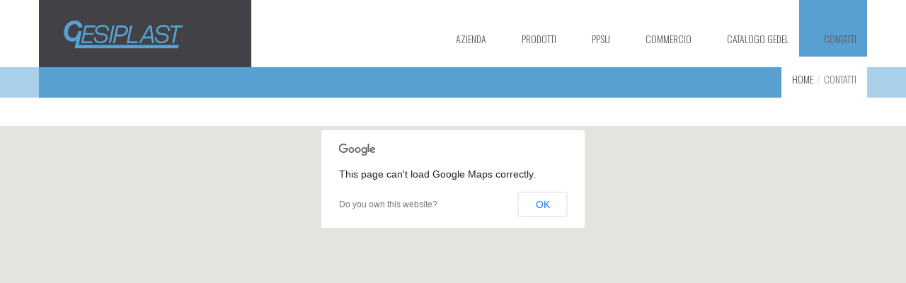

--- FILE ---
content_type: text/html; charset=UTF-8
request_url: https://www.gesiplast.it/contatti/
body_size: 49649
content:
<!DOCTYPE html>
<html lang="it-IT">
<head>
<script>(function(w,d,s,l,i){w[l]=w[l]||[];w[l].push({'gtm.start':new Date().getTime(),event:'gtm.js'});var f=d.getElementsByTagName(s)[0],j=d.createElement(s),dl=l!='dataLayer'?'&l='+l:'';j.async=true;j.src='https://www.googletagmanager.com/gtm.js?id='+i+dl;f.parentNode.insertBefore(j,f);})(window,document,'script','dataLayer','GTM-PDDL2SH');</script><meta charset="UTF-8" />
<meta name="viewport" content="initial-scale=1, width=device-width" />
<link rel="profile" href="http://gmpg.org/xfn/11" />
<link rel="pingback" href="https://www.gesiplast.it/xmlrpc.php" />

<title>CONTATTI &#8211; Gesiplast</title>
<meta name='robots' content='max-image-preview:large' />
<link rel='dns-prefetch' href='//fonts.googleapis.com' />
<link rel="alternate" type="application/rss+xml" title="Gesiplast &raquo; Feed" href="https://www.gesiplast.it/feed/" />
<link rel="alternate" type="application/rss+xml" title="Gesiplast &raquo; Feed dei commenti" href="https://www.gesiplast.it/comments/feed/" />
<meta property="fb:app_id" content="1621007798158687" /><script type="text/javascript">
window._wpemojiSettings = {"baseUrl":"https:\/\/s.w.org\/images\/core\/emoji\/14.0.0\/72x72\/","ext":".png","svgUrl":"https:\/\/s.w.org\/images\/core\/emoji\/14.0.0\/svg\/","svgExt":".svg","source":{"concatemoji":"https:\/\/www.gesiplast.it\/wp-includes\/js\/wp-emoji-release.min.js?ver=6.2.8"}};
/*! This file is auto-generated */
!function(e,a,t){var n,r,o,i=a.createElement("canvas"),p=i.getContext&&i.getContext("2d");function s(e,t){p.clearRect(0,0,i.width,i.height),p.fillText(e,0,0);e=i.toDataURL();return p.clearRect(0,0,i.width,i.height),p.fillText(t,0,0),e===i.toDataURL()}function c(e){var t=a.createElement("script");t.src=e,t.defer=t.type="text/javascript",a.getElementsByTagName("head")[0].appendChild(t)}for(o=Array("flag","emoji"),t.supports={everything:!0,everythingExceptFlag:!0},r=0;r<o.length;r++)t.supports[o[r]]=function(e){if(p&&p.fillText)switch(p.textBaseline="top",p.font="600 32px Arial",e){case"flag":return s("\ud83c\udff3\ufe0f\u200d\u26a7\ufe0f","\ud83c\udff3\ufe0f\u200b\u26a7\ufe0f")?!1:!s("\ud83c\uddfa\ud83c\uddf3","\ud83c\uddfa\u200b\ud83c\uddf3")&&!s("\ud83c\udff4\udb40\udc67\udb40\udc62\udb40\udc65\udb40\udc6e\udb40\udc67\udb40\udc7f","\ud83c\udff4\u200b\udb40\udc67\u200b\udb40\udc62\u200b\udb40\udc65\u200b\udb40\udc6e\u200b\udb40\udc67\u200b\udb40\udc7f");case"emoji":return!s("\ud83e\udef1\ud83c\udffb\u200d\ud83e\udef2\ud83c\udfff","\ud83e\udef1\ud83c\udffb\u200b\ud83e\udef2\ud83c\udfff")}return!1}(o[r]),t.supports.everything=t.supports.everything&&t.supports[o[r]],"flag"!==o[r]&&(t.supports.everythingExceptFlag=t.supports.everythingExceptFlag&&t.supports[o[r]]);t.supports.everythingExceptFlag=t.supports.everythingExceptFlag&&!t.supports.flag,t.DOMReady=!1,t.readyCallback=function(){t.DOMReady=!0},t.supports.everything||(n=function(){t.readyCallback()},a.addEventListener?(a.addEventListener("DOMContentLoaded",n,!1),e.addEventListener("load",n,!1)):(e.attachEvent("onload",n),a.attachEvent("onreadystatechange",function(){"complete"===a.readyState&&t.readyCallback()})),(e=t.source||{}).concatemoji?c(e.concatemoji):e.wpemoji&&e.twemoji&&(c(e.twemoji),c(e.wpemoji)))}(window,document,window._wpemojiSettings);
</script>
<style type="text/css">
img.wp-smiley,
img.emoji {
	display: inline !important;
	border: none !important;
	box-shadow: none !important;
	height: 1em !important;
	width: 1em !important;
	margin: 0 0.07em !important;
	vertical-align: -0.1em !important;
	background: none !important;
	padding: 0 !important;
}
</style>
	<link rel='stylesheet' id='dashicons-css' href='https://www.gesiplast.it/wp-includes/css/dashicons.min.css?ver=6.2.8' type='text/css' media='all' />
<link rel='stylesheet' id='wp-jquery-ui-dialog-css' href='https://www.gesiplast.it/wp-includes/css/jquery-ui-dialog.min.css?ver=6.2.8' type='text/css' media='all' />
<link rel='stylesheet' id='wp-block-library-css' href='https://www.gesiplast.it/wp-includes/css/dist/block-library/style.min.css?ver=6.2.8' type='text/css' media='all' />
<link rel='stylesheet' id='wc-blocks-vendors-style-css' href='https://www.gesiplast.it/wp-content/plugins/woocommerce/packages/woocommerce-blocks/build/wc-blocks-vendors-style.css?ver=10.0.6' type='text/css' media='all' />
<link rel='stylesheet' id='wc-blocks-style-css' href='https://www.gesiplast.it/wp-content/plugins/woocommerce/packages/woocommerce-blocks/build/wc-blocks-style.css?ver=10.0.6' type='text/css' media='all' />
<link rel='stylesheet' id='classic-theme-styles-css' href='https://www.gesiplast.it/wp-includes/css/classic-themes.min.css?ver=6.2.8' type='text/css' media='all' />
<style id='global-styles-inline-css' type='text/css'>
body{--wp--preset--color--black: #000000;--wp--preset--color--cyan-bluish-gray: #abb8c3;--wp--preset--color--white: #ffffff;--wp--preset--color--pale-pink: #f78da7;--wp--preset--color--vivid-red: #cf2e2e;--wp--preset--color--luminous-vivid-orange: #ff6900;--wp--preset--color--luminous-vivid-amber: #fcb900;--wp--preset--color--light-green-cyan: #7bdcb5;--wp--preset--color--vivid-green-cyan: #00d084;--wp--preset--color--pale-cyan-blue: #8ed1fc;--wp--preset--color--vivid-cyan-blue: #0693e3;--wp--preset--color--vivid-purple: #9b51e0;--wp--preset--gradient--vivid-cyan-blue-to-vivid-purple: linear-gradient(135deg,rgba(6,147,227,1) 0%,rgb(155,81,224) 100%);--wp--preset--gradient--light-green-cyan-to-vivid-green-cyan: linear-gradient(135deg,rgb(122,220,180) 0%,rgb(0,208,130) 100%);--wp--preset--gradient--luminous-vivid-amber-to-luminous-vivid-orange: linear-gradient(135deg,rgba(252,185,0,1) 0%,rgba(255,105,0,1) 100%);--wp--preset--gradient--luminous-vivid-orange-to-vivid-red: linear-gradient(135deg,rgba(255,105,0,1) 0%,rgb(207,46,46) 100%);--wp--preset--gradient--very-light-gray-to-cyan-bluish-gray: linear-gradient(135deg,rgb(238,238,238) 0%,rgb(169,184,195) 100%);--wp--preset--gradient--cool-to-warm-spectrum: linear-gradient(135deg,rgb(74,234,220) 0%,rgb(151,120,209) 20%,rgb(207,42,186) 40%,rgb(238,44,130) 60%,rgb(251,105,98) 80%,rgb(254,248,76) 100%);--wp--preset--gradient--blush-light-purple: linear-gradient(135deg,rgb(255,206,236) 0%,rgb(152,150,240) 100%);--wp--preset--gradient--blush-bordeaux: linear-gradient(135deg,rgb(254,205,165) 0%,rgb(254,45,45) 50%,rgb(107,0,62) 100%);--wp--preset--gradient--luminous-dusk: linear-gradient(135deg,rgb(255,203,112) 0%,rgb(199,81,192) 50%,rgb(65,88,208) 100%);--wp--preset--gradient--pale-ocean: linear-gradient(135deg,rgb(255,245,203) 0%,rgb(182,227,212) 50%,rgb(51,167,181) 100%);--wp--preset--gradient--electric-grass: linear-gradient(135deg,rgb(202,248,128) 0%,rgb(113,206,126) 100%);--wp--preset--gradient--midnight: linear-gradient(135deg,rgb(2,3,129) 0%,rgb(40,116,252) 100%);--wp--preset--duotone--dark-grayscale: url('#wp-duotone-dark-grayscale');--wp--preset--duotone--grayscale: url('#wp-duotone-grayscale');--wp--preset--duotone--purple-yellow: url('#wp-duotone-purple-yellow');--wp--preset--duotone--blue-red: url('#wp-duotone-blue-red');--wp--preset--duotone--midnight: url('#wp-duotone-midnight');--wp--preset--duotone--magenta-yellow: url('#wp-duotone-magenta-yellow');--wp--preset--duotone--purple-green: url('#wp-duotone-purple-green');--wp--preset--duotone--blue-orange: url('#wp-duotone-blue-orange');--wp--preset--font-size--small: 13px;--wp--preset--font-size--medium: 20px;--wp--preset--font-size--large: 36px;--wp--preset--font-size--x-large: 42px;--wp--preset--spacing--20: 0.44rem;--wp--preset--spacing--30: 0.67rem;--wp--preset--spacing--40: 1rem;--wp--preset--spacing--50: 1.5rem;--wp--preset--spacing--60: 2.25rem;--wp--preset--spacing--70: 3.38rem;--wp--preset--spacing--80: 5.06rem;--wp--preset--shadow--natural: 6px 6px 9px rgba(0, 0, 0, 0.2);--wp--preset--shadow--deep: 12px 12px 50px rgba(0, 0, 0, 0.4);--wp--preset--shadow--sharp: 6px 6px 0px rgba(0, 0, 0, 0.2);--wp--preset--shadow--outlined: 6px 6px 0px -3px rgba(255, 255, 255, 1), 6px 6px rgba(0, 0, 0, 1);--wp--preset--shadow--crisp: 6px 6px 0px rgba(0, 0, 0, 1);}:where(.is-layout-flex){gap: 0.5em;}body .is-layout-flow > .alignleft{float: left;margin-inline-start: 0;margin-inline-end: 2em;}body .is-layout-flow > .alignright{float: right;margin-inline-start: 2em;margin-inline-end: 0;}body .is-layout-flow > .aligncenter{margin-left: auto !important;margin-right: auto !important;}body .is-layout-constrained > .alignleft{float: left;margin-inline-start: 0;margin-inline-end: 2em;}body .is-layout-constrained > .alignright{float: right;margin-inline-start: 2em;margin-inline-end: 0;}body .is-layout-constrained > .aligncenter{margin-left: auto !important;margin-right: auto !important;}body .is-layout-constrained > :where(:not(.alignleft):not(.alignright):not(.alignfull)){max-width: var(--wp--style--global--content-size);margin-left: auto !important;margin-right: auto !important;}body .is-layout-constrained > .alignwide{max-width: var(--wp--style--global--wide-size);}body .is-layout-flex{display: flex;}body .is-layout-flex{flex-wrap: wrap;align-items: center;}body .is-layout-flex > *{margin: 0;}:where(.wp-block-columns.is-layout-flex){gap: 2em;}.has-black-color{color: var(--wp--preset--color--black) !important;}.has-cyan-bluish-gray-color{color: var(--wp--preset--color--cyan-bluish-gray) !important;}.has-white-color{color: var(--wp--preset--color--white) !important;}.has-pale-pink-color{color: var(--wp--preset--color--pale-pink) !important;}.has-vivid-red-color{color: var(--wp--preset--color--vivid-red) !important;}.has-luminous-vivid-orange-color{color: var(--wp--preset--color--luminous-vivid-orange) !important;}.has-luminous-vivid-amber-color{color: var(--wp--preset--color--luminous-vivid-amber) !important;}.has-light-green-cyan-color{color: var(--wp--preset--color--light-green-cyan) !important;}.has-vivid-green-cyan-color{color: var(--wp--preset--color--vivid-green-cyan) !important;}.has-pale-cyan-blue-color{color: var(--wp--preset--color--pale-cyan-blue) !important;}.has-vivid-cyan-blue-color{color: var(--wp--preset--color--vivid-cyan-blue) !important;}.has-vivid-purple-color{color: var(--wp--preset--color--vivid-purple) !important;}.has-black-background-color{background-color: var(--wp--preset--color--black) !important;}.has-cyan-bluish-gray-background-color{background-color: var(--wp--preset--color--cyan-bluish-gray) !important;}.has-white-background-color{background-color: var(--wp--preset--color--white) !important;}.has-pale-pink-background-color{background-color: var(--wp--preset--color--pale-pink) !important;}.has-vivid-red-background-color{background-color: var(--wp--preset--color--vivid-red) !important;}.has-luminous-vivid-orange-background-color{background-color: var(--wp--preset--color--luminous-vivid-orange) !important;}.has-luminous-vivid-amber-background-color{background-color: var(--wp--preset--color--luminous-vivid-amber) !important;}.has-light-green-cyan-background-color{background-color: var(--wp--preset--color--light-green-cyan) !important;}.has-vivid-green-cyan-background-color{background-color: var(--wp--preset--color--vivid-green-cyan) !important;}.has-pale-cyan-blue-background-color{background-color: var(--wp--preset--color--pale-cyan-blue) !important;}.has-vivid-cyan-blue-background-color{background-color: var(--wp--preset--color--vivid-cyan-blue) !important;}.has-vivid-purple-background-color{background-color: var(--wp--preset--color--vivid-purple) !important;}.has-black-border-color{border-color: var(--wp--preset--color--black) !important;}.has-cyan-bluish-gray-border-color{border-color: var(--wp--preset--color--cyan-bluish-gray) !important;}.has-white-border-color{border-color: var(--wp--preset--color--white) !important;}.has-pale-pink-border-color{border-color: var(--wp--preset--color--pale-pink) !important;}.has-vivid-red-border-color{border-color: var(--wp--preset--color--vivid-red) !important;}.has-luminous-vivid-orange-border-color{border-color: var(--wp--preset--color--luminous-vivid-orange) !important;}.has-luminous-vivid-amber-border-color{border-color: var(--wp--preset--color--luminous-vivid-amber) !important;}.has-light-green-cyan-border-color{border-color: var(--wp--preset--color--light-green-cyan) !important;}.has-vivid-green-cyan-border-color{border-color: var(--wp--preset--color--vivid-green-cyan) !important;}.has-pale-cyan-blue-border-color{border-color: var(--wp--preset--color--pale-cyan-blue) !important;}.has-vivid-cyan-blue-border-color{border-color: var(--wp--preset--color--vivid-cyan-blue) !important;}.has-vivid-purple-border-color{border-color: var(--wp--preset--color--vivid-purple) !important;}.has-vivid-cyan-blue-to-vivid-purple-gradient-background{background: var(--wp--preset--gradient--vivid-cyan-blue-to-vivid-purple) !important;}.has-light-green-cyan-to-vivid-green-cyan-gradient-background{background: var(--wp--preset--gradient--light-green-cyan-to-vivid-green-cyan) !important;}.has-luminous-vivid-amber-to-luminous-vivid-orange-gradient-background{background: var(--wp--preset--gradient--luminous-vivid-amber-to-luminous-vivid-orange) !important;}.has-luminous-vivid-orange-to-vivid-red-gradient-background{background: var(--wp--preset--gradient--luminous-vivid-orange-to-vivid-red) !important;}.has-very-light-gray-to-cyan-bluish-gray-gradient-background{background: var(--wp--preset--gradient--very-light-gray-to-cyan-bluish-gray) !important;}.has-cool-to-warm-spectrum-gradient-background{background: var(--wp--preset--gradient--cool-to-warm-spectrum) !important;}.has-blush-light-purple-gradient-background{background: var(--wp--preset--gradient--blush-light-purple) !important;}.has-blush-bordeaux-gradient-background{background: var(--wp--preset--gradient--blush-bordeaux) !important;}.has-luminous-dusk-gradient-background{background: var(--wp--preset--gradient--luminous-dusk) !important;}.has-pale-ocean-gradient-background{background: var(--wp--preset--gradient--pale-ocean) !important;}.has-electric-grass-gradient-background{background: var(--wp--preset--gradient--electric-grass) !important;}.has-midnight-gradient-background{background: var(--wp--preset--gradient--midnight) !important;}.has-small-font-size{font-size: var(--wp--preset--font-size--small) !important;}.has-medium-font-size{font-size: var(--wp--preset--font-size--medium) !important;}.has-large-font-size{font-size: var(--wp--preset--font-size--large) !important;}.has-x-large-font-size{font-size: var(--wp--preset--font-size--x-large) !important;}
.wp-block-navigation a:where(:not(.wp-element-button)){color: inherit;}
:where(.wp-block-columns.is-layout-flex){gap: 2em;}
.wp-block-pullquote{font-size: 1.5em;line-height: 1.6;}
</style>
<link rel='stylesheet' id='cms-plugin-stylesheet-css' href='https://www.gesiplast.it/wp-content/plugins/cmssuperheroes/assets/css/cms-style.css?ver=6.2.8' type='text/css' media='all' />
<link rel='stylesheet' id='contact-form-7-css' href='https://www.gesiplast.it/wp-content/plugins/contact-form-7/includes/css/styles.css?ver=5.7.7' type='text/css' media='all' />
<link rel='stylesheet' id='custom-styles-vc-layout-css' href='https://www.gesiplast.it/wp-content/plugins/custom-vc-column-layout/custom_vc_layout.css?ver=6.2.8' type='text/css' media='all' />
<link rel='stylesheet' id='rs-plugin-settings-css' href='https://www.gesiplast.it/wp-content/plugins/revslider/public/assets/css/settings.css?ver=5.1.5' type='text/css' media='all' />
<style id='rs-plugin-settings-inline-css' type='text/css'>
.tp-caption a{text-shadow:none;-webkit-transition:all 0.4s ease-out;-moz-transition:all 0.4s ease-out;-o-transition:all 0.4s ease-out;-ms-transition:all 0.4s ease-out}
</style>
<link rel='stylesheet' id='woocommerce-layout-css' href='https://www.gesiplast.it/wp-content/plugins/woocommerce/assets/css/woocommerce-layout.css?ver=7.7.2' type='text/css' media='all' />
<link rel='stylesheet' id='woocommerce-smallscreen-css' href='https://www.gesiplast.it/wp-content/plugins/woocommerce/assets/css/woocommerce-smallscreen.css?ver=7.7.2' type='text/css' media='only screen and (max-width: 768px)' />
<link rel='stylesheet' id='woocommerce-general-css' href='https://www.gesiplast.it/wp-content/plugins/woocommerce/assets/css/woocommerce.css?ver=7.7.2' type='text/css' media='all' />
<style id='woocommerce-inline-inline-css' type='text/css'>
.woocommerce form .form-row .required { visibility: visible; }
</style>
<link rel='stylesheet' id='amilia-enque-style-css' href='https://www.gesiplast.it/wp-content/themes/wp-amilia/style.css?ver=6.2.8' type='text/css' media='all' />
<link rel='stylesheet' id='child-style-css' href='https://www.gesiplast.it/wp-content/themes/wp-amilia-child/style.css?ver=6.2.8' type='text/css' media='all' />
<link rel='stylesheet' id='bootstrap-css' href='https://www.gesiplast.it/wp-content/themes/wp-amilia/assets/css/bootstrap.min.css?ver=3.3.2' type='text/css' media='all' />
<link property="stylesheet" rel='stylesheet' id='amilia-enque-font-awesome-css' href='https://www.gesiplast.it/wp-content/themes/wp-amilia/assets/css/font-awesome.min.css?ver=4.3.0' type='text/css' media='all' />
<link rel='stylesheet' id='amilia-enque-elegantIcons-css' href='https://www.gesiplast.it/wp-content/themes/wp-amilia/assets/css/icons-fonts.css?ver=1.0.1' type='text/css' media='all' />
<link rel='stylesheet' id='amilia-enque-animate-css' href='https://www.gesiplast.it/wp-content/themes/wp-amilia/assets/css/animate.min.css?ver=1.0.1' type='text/css' media='all' />
<!--[if lt IE 9]>
<link rel='stylesheet' id='amilia-enque-ie-css' href='https://www.gesiplast.it/wp-content/themes/wp-amilia/assets/css/ie.css?ver=20121010' type='text/css' media='all' />
<![endif]-->
<link rel='stylesheet' id='woocommerce-css' href='https://www.gesiplast.it/wp-content/themes/wp-amilia/assets/css/woocommerce.css?ver=1.0.0' type='text/css' media='all' />
<link rel='stylesheet' id='amilia-enque-static-css' href='https://www.gesiplast.it/wp-content/themes/wp-amilia/assets/css/presets-2.css?ver=1.0.0' type='text/css' media='all' />
<link rel='stylesheet' id='widget_cart_search_scripts-css' href='https://www.gesiplast.it/wp-content/themes/wp-amilia/inc/widgets/widgets.css?ver=6.2.8' type='text/css' media='all' />
<link rel='stylesheet' id='newsletter-css' href='https://www.gesiplast.it/wp-content/plugins/newsletter/style.css?ver=8.6.6' type='text/css' media='all' />
<link rel='stylesheet' id='dry_awp_theme_style-css' href='https://www.gesiplast.it/wp-content/plugins/advanced-wp-columns/assets/css/awp-columns.css?ver=6.2.8' type='text/css' media='all' />
<style id='dry_awp_theme_style-inline-css' type='text/css'>
@media screen and (max-width: 1024px) {	.csColumn {		clear: both !important;		float: none !important;		text-align: center !important;		margin-left:  10% !important;		margin-right: 10% !important;		width: 80% !important;	}	.csColumnGap {		display: none !important;	}}
</style>
<link rel='stylesheet' id='js_composer_front-css' href='https://www.gesiplast.it/wp-content/plugins/js_composer/assets/css/js_composer.min.css?ver=4.11.2.1' type='text/css' media='all' />
<link rel='stylesheet' id='redux-google-fonts-smof_data-css' href='https://fonts.googleapis.com/css?family=Oswald%3A300%2C400%2C700%7COpen+sans%7CLato%3A400%2C300%7COpen+Sans%3A400&#038;ver=1467197954' type='text/css' media='all' />
<script type='text/javascript' src='https://www.gesiplast.it/wp-includes/js/jquery/jquery.min.js?ver=3.6.4' id='jquery-core-js'></script>
<script type='text/javascript' src='https://www.gesiplast.it/wp-includes/js/jquery/jquery-migrate.min.js?ver=3.4.0' id='jquery-migrate-js'></script>
<script type='text/javascript' src='https://www.gesiplast.it/wp-content/plugins/revslider/public/assets/js/jquery.themepunch.tools.min.js?ver=5.1.5' id='tp-tools-js'></script>
<script type='text/javascript' src='https://www.gesiplast.it/wp-content/plugins/revslider/public/assets/js/jquery.themepunch.revolution.min.js?ver=5.1.5' id='revmin-js'></script>
<script type='text/javascript' src='https://www.gesiplast.it/wp-content/plugins/woocommerce/assets/js/jquery-blockui/jquery.blockUI.min.js?ver=2.7.0-wc.7.7.2' id='jquery-blockui-js'></script>
<script type='text/javascript' id='wc-add-to-cart-js-extra'>
/* <![CDATA[ */
var wc_add_to_cart_params = {"ajax_url":"\/wp-admin\/admin-ajax.php","wc_ajax_url":"\/?wc-ajax=%%endpoint%%","i18n_view_cart":"Visualizza carrello","cart_url":"https:\/\/www.gesiplast.it","is_cart":"","cart_redirect_after_add":"no"};
/* ]]> */
</script>
<script type='text/javascript' src='https://www.gesiplast.it/wp-content/plugins/woocommerce/assets/js/frontend/add-to-cart.min.js?ver=7.7.2' id='wc-add-to-cart-js'></script>
<script type='text/javascript' src='https://www.gesiplast.it/wp-content/plugins/js_composer/assets/js/vendors/woocommerce-add-to-cart.js?ver=4.11.2.1' id='vc_woocommerce-add-to-cart-js-js'></script>
<script type='text/javascript' src='https://www.gesiplast.it/wp-content/themes/wp-amilia/assets/js/bootstrap.min.js?ver=3.3.2' id='bootstrap-js'></script>
<script type='text/javascript' src='https://www.gesiplast.it/wp-content/themes/wp-amilia/inc/widgets/widgets.js?ver=6.2.8' id='widget_cart_search_scripts-js'></script>
<link rel="https://api.w.org/" href="https://www.gesiplast.it/wp-json/" /><link rel="alternate" type="application/json" href="https://www.gesiplast.it/wp-json/wp/v2/pages/4476" /><link rel="EditURI" type="application/rsd+xml" title="RSD" href="https://www.gesiplast.it/xmlrpc.php?rsd" />
<link rel="wlwmanifest" type="application/wlwmanifest+xml" href="https://www.gesiplast.it/wp-includes/wlwmanifest.xml" />
<meta name="generator" content="WordPress 6.2.8" />
<meta name="generator" content="WooCommerce 7.7.2" />
<link rel="canonical" href="https://www.gesiplast.it/contatti/" />
<link rel='shortlink' href='https://www.gesiplast.it/?p=4476' />
<link rel="alternate" type="application/json+oembed" href="https://www.gesiplast.it/wp-json/oembed/1.0/embed?url=https%3A%2F%2Fwww.gesiplast.it%2Fcontatti%2F" />
<link rel="alternate" type="text/xml+oembed" href="https://www.gesiplast.it/wp-json/oembed/1.0/embed?url=https%3A%2F%2Fwww.gesiplast.it%2Fcontatti%2F&#038;format=xml" />
    <style>
            </style>
    <!--[if lt IE 9]>
    <script src="https://www.gesiplast.it/wp-content/themes/wp-amilia/assets/js/html5shiv.js"></script>
    <script src="https://www.gesiplast.it/wp-content/themes/wp-amilia/assets/js/respond.js"></script>
    <![endif]-->
<style type="text/css" data-type="cms_shortcodes-custom-css">.amilia-header-3.cshero-main-header .menu-main-menu > li.current-menu-item > a,.amilia-header-3.cshero-main-header .menu-main-menu > li.current-menu-ancestor > a,.amilia-header-5.cshero-main-header .menu-main-menu > li.current-menu-item > a,.amilia-header-5.cshero-main-header .menu-main-menu > li.current-menu-ancestor > a,.amilia-header-3.cshero-main-header .menu-main-menu > li > a:hover,.amilia-header-3.cshero-main-header .menu-main-menu > li > a:focus,.amilia-header-5.cshero-main-header .menu-main-menu > li > a:focus,.amilia-header-5.cshero-main-header .menu-main-menu > li > a:hover,.amilia-header-1.cshero-main-header .menu-main-menu > li > a:hover,.amilia-header-1.cshero-main-header .menu-main-menu > li > a:focus,.amilia-header-4.cshero-main-header .menu-main-menu > li > a:focus,.amilia-header-4.cshero-main-header .menu-main-menu > li > a:hover,.amilia-header-4.cshero-main-header .menu-main-menu > li.current-menu-item > a,.amilia-header-4.cshero-main-header .menu-main-menu > li.current-menu-ancestor > a,.amilia-header-2.cshero-main-header .menu-main-menu > li > a:focus,.amilia-header-2.cshero-main-header .menu-main-menu > li > a:hover,.amilia-header-2.cshero-main-header .menu-main-menu > li.current-menu-item > a,.amilia-header-2.cshero-main-header .menu-main-menu > li.current-menu-ancestor > a{color:#565a60}.amilia-header-3.cshero-main-header .menu-main-menu > li.current-menu-item > a i,.amilia-header-3.cshero-main-header .menu-main-menu > li.current-menu-ancestor > a i,.amilia-header-5.cshero-main-header .menu-main-menu > li.current-menu-item > a i,.amilia-header-5.cshero-main-header .menu-main-menu > li.current-menu-ancestor > a i,.amilia-header-5.cshero-main-header .menu-main-menu > li > a:hover i,.amilia-header-3.cshero-main-header .menu-main-menu > li > a:hover i{color:#565a60; border-color:#565a60}.cshero-header-cart-search .widget_cart_search_wrap .sb-icon-search:hover i{color:#565a60; border-color:#565a60; -webkit-transition:all 0s ease 0s; -o-transition:all 0s ease 0s; transition:all 0s ease 0s}.amilia-logo{width:100%}.amilia-header-4 .amilia-logo-wrap .amilia-logo{padding:20px 0 15px 30px}.one-fifth-row .vc_col-sm-3{width:19%}.one-fifth{float:left; width:18.8%; padding:0; margin-right:1.2%; min-height:0}.one-fifth-last{float:left; width:20%; padding:0; margin-right:0; min-height:0}@media (max-width:768px){.one-fifth-row .vc_col-sm-3{width:100%}.one-fifth,.one-fifth-last{float:none; width:100%}}.cms-single-blog .entry-date{display:none}.cms-single-blog .entry-views{display:none}.cms-single-blog .entry-author{display:none}.cms-single-blog .entry-comments{display:none}.cms-single-blog .entry-tags{display:none}.cms-blog-item .entry-meta-inner{display:none}.cms-grid-masonry .cms-blog-item .entry-date-cont.hidden{display:none !important}.cms-grid-masonry .cms-blog-item footer.entry-footer{display:none !important}body.archive footer.entry-footer{display:none !important}body.archive div.header-fixed-page-trans{position:fixed;  right:0;  top:0;  width:100%;  z-index:100000;  background-color:white;  background-repeat:no-repeat}.single-post div.header-fixed-page-trans{position:fixed;  right:0;  top:0;  width:100%;  z-index:100000;  background-color:white;  background-repeat:no-repeat}.cms-footer-layout4-wrap .footer-grey-bg{height:80px}.cms-footer-layout4-wrap .footer-grey-bg .col-md-4{padding-top:10px;  padding-bottom:10px}.cms-footer-wrapper .widget_cs_social_widget{background:none!important;  margin-right:0px;  padding:5px}.cms-footer-layout4-wrap .footer-grey-bg .col-md-4{height:86px;  padding-top:15px}.cms-grid-masonry .entry-content{display:none !important}body.archive div.entry-content{display:none !important}.social-share-wrap ul{display:none !important}@media screen and (max-width:991px){.footer-copyright-container{text-align:left}}.cms-footer-wrapper .widget_cs_social_widget .cs-social i{border:4px solid #57a0d1;  color:#57a0d1}</style>	<noscript><style>.woocommerce-product-gallery{ opacity: 1 !important; }</style></noscript>
	<meta name="generator" content="Powered by Visual Composer - drag and drop page builder for WordPress."/>
<!--[if lte IE 9]><link rel="stylesheet" type="text/css" href="https://www.gesiplast.it/wp-content/plugins/js_composer/assets/css/vc_lte_ie9.min.css" media="screen"><![endif]--><!--[if IE  8]><link rel="stylesheet" type="text/css" href="https://www.gesiplast.it/wp-content/plugins/js_composer/assets/css/vc-ie8.min.css" media="screen"><![endif]--><meta name="generator" content="Powered by Slider Revolution 5.1.5 - responsive, Mobile-Friendly Slider Plugin for WordPress with comfortable drag and drop interface." />
<link rel="icon" href="https://www.gesiplast.it/wp-content/uploads/2016/05/cropped-favicon-02-1-32x32.png" sizes="32x32" />
<link rel="icon" href="https://www.gesiplast.it/wp-content/uploads/2016/05/cropped-favicon-02-1-192x192.png" sizes="192x192" />
<link rel="apple-touch-icon" href="https://www.gesiplast.it/wp-content/uploads/2016/05/cropped-favicon-02-1-180x180.png" />
<meta name="msapplication-TileImage" content="https://www.gesiplast.it/wp-content/uploads/2016/05/cropped-favicon-02-1-270x270.png" />
<style type="text/css" title="dynamic-css" class="options-output">.amilia-logo-wrap{background-color:#414146;}#cshero-header-logo a img{height:60px;}#cshero-header.affix #cshero-header-logo a img{height:40px;}.amilia-logo-wrap{width:300px;}#cshero-header-navigation .main-navigation .menu-main-menu > li > a,
                          #cshero-header-navigation .main-navigation .menu-main-menu > ul > li > a,
                          .cshero-header-cart-search .header a{font-family:Oswald;font-size:14px;}#cshero-header-navigation .main-navigation .menu-main-menu > li ul a,
                      #cshero-header-navigation .main-navigation .menu-main-menu > ul > li ul a{font-size:13px;}#page-title-text h1{font-family:Oswald;text-align:left;line-height:25px;font-weight:normal;font-style:normal;color:#4b4e53;font-size:24px;}.page-title{margin-bottom:40px;}#breadcrumb-text,#breadcrumb-text ul li a{font-family:Oswald;text-align:right;line-height:22px;font-weight:normal;font-style:normal;color:#4b4e53;font-size:14px;}h1, h2, h3, h4, h5, h6{color:#4b4e53;}body{font-family:"Open sans";line-height:22px;font-weight:normal;font-style:normal;color:#7e8082;font-size:14px;}h1{font-family:Oswald;line-height:44px;font-weight:normal;font-style:normal;font-size:44px;}h2{font-family:Oswald;line-height:42px;font-weight:normal;font-style:normal;color:#4b4e53;font-size:36px;}h3{font-family:Oswald;line-height:32px;font-weight:normal;font-style:normal;color:#4b4e53;font-size:24px;}h4{font-family:Oswald;line-height:27px;font-weight:normal;font-style:normal;color:#4b4e53;font-size:19px;}h5{font-family:Oswald;line-height:18px;font-weight:normal;font-style:normal;color:#4b4e53;font-size:16px;}h6{font-family:Oswald;line-height:18px;font-weight:normal;font-style:normal;color:#4b4e53;font-size:16px;}</style><style type="text/css" data-type="vc_shortcodes-custom-css">.vc_custom_1467618434324{background-color: #dfdfdf !important;}</style><noscript><style type="text/css"> .wpb_animate_when_almost_visible { opacity: 1; }</style></noscript></head>
<body class="page-template-default page page-id-4476 theme-wp-amilia woocommerce-no-js amilia-header-default page-has-header4 wpb-js-composer js-comp-ver-4.11.2.1 vc_responsive">

<div id="page" class="cs-wide">
	<header id="masthead" class="site-header" role="banner">
		

<div id="cshero-header" 
    class="cshero-main-header 
        amilia-header-4        header-fixed-page    ">
    <div class="container">
        <div class="row">
            <div id="cshero-header-logo" class="col-xs-12 col-sm-6 col-md-6 col-lg-6">
                                <div class="amilia-logo-wrap">
                    <a href="https://www.gesiplast.it/">
                        <div class="amilia-logo">
                            <img class="logo-follow-option" alt="" src="https://www.gesiplast.it/wp-content/uploads/2016/05/logo-gesiplast-04.png" >
                        </div>
                    </a>   
                </div>
            </div>
            <button id="cshero-menu-mobile" data-target="#site-navigation" data-toggle="collapse" class="navbar-toggle btn-navbar collapsed" type="button">   
                <span class="text">MENU</span>
                <span aria-hidden="true" class="icon_menu main-menu-icon"></span>
            </button>
        </div>
    </div> <!-- End amilia container-->
    <div class="amilia-header-wrap">
        <div class="container">
            <div class="amilia-header-inner">
                <div class="row">
                    <div id="cshero-header-navigation" class="col-xs-12 col-sm-12 col-md-12 col-lg-12 has-search-cart">
                        <nav id="site-navigation" class="main-navigation collapse pull-right">
                            <div class="menu-gesiplast-top-container"><ul id="menu-main-menu" class="nav-menu menu-main-menu"><li id="menu-item-5252" class="menu-item menu-item-type-post_type menu-item-object-page menu-item-5252"><a href="https://www.gesiplast.it/azienda/">AZIENDA</a></li>
<li id="menu-item-4488" class="menu-item menu-item-type-post_type menu-item-object-page menu-item-has-children menu-item-4488"><a href="https://www.gesiplast.it/prodotti/">PRODOTTI</a>
<ul class="sub-menu">
	<li id="menu-item-5647" class="menu-item menu-item-type-post_type menu-item-object-page menu-item-5647"><a href="https://www.gesiplast.it/medicale/">MEDICALE</a></li>
	<li id="menu-item-5646" class="menu-item menu-item-type-post_type menu-item-object-page menu-item-5646"><a href="https://www.gesiplast.it/industria/">INDUSTRIA</a></li>
	<li id="menu-item-5645" class="menu-item menu-item-type-post_type menu-item-object-page menu-item-5645"><a href="https://www.gesiplast.it/arteemusei/">ARTE&#038;MUSEI</a></li>
	<li id="menu-item-5644" class="menu-item menu-item-type-post_type menu-item-object-page menu-item-5644"><a href="https://www.gesiplast.it/comunicazione/">COMUNICAZIONE</a></li>
	<li id="menu-item-5643" class="menu-item menu-item-type-post_type menu-item-object-page menu-item-5643"><a href="https://www.gesiplast.it/businesstobusiness/">BUSINESS TO BUSINESS</a></li>
	<li id="menu-item-5650" class="menu-item menu-item-type-post_type menu-item-object-page menu-item-5650"><a href="https://www.gesiplast.it/articolidaregalo/">ARTICOLI DA REGALO</a></li>
</ul>
</li>
<li id="menu-item-4475" class="menu-item menu-item-type-post_type menu-item-object-page menu-item-4475"><a href="https://www.gesiplast.it/ppsu/">PPSU</a></li>
<li id="menu-item-4493" class="menu-item menu-item-type-post_type menu-item-object-page menu-item-4493"><a href="https://www.gesiplast.it/commercio/">COMMERCIO</a></li>
<li id="menu-item-4498" class="menu-item menu-item-type-post_type menu-item-object-page menu-item-4498"><a href="https://www.gesiplast.it/catalogo-gedel/">CATALOGO GEDEL</a></li>
<li id="menu-item-4478" class="menu-item menu-item-type-post_type menu-item-object-page current-menu-item page_item page-item-4476 current_page_item menu-item-4478"><a href="https://www.gesiplast.it/contatti/" aria-current="page">CONTATTI</a></li>
</ul></div>                            <div class="cshero-header-cart-search pull-left">
                                                            </div>
                        </nav>
                    </div>
                </div>
            </div>
        </div>
    </div> <!-- End amilia-header-wrap -->
</div>
<!-- #site-navigation -->	</header><!-- #masthead -->
	            <div id="page-title" class="page-title">
            <div class="container">
                <div class="page-title-container">
                    <div class="row">
                        <div id="page-title-text" class="col-xs-12 col-sm-12 col-md-12 col-lg-12"><h1>CONTATTI</h1></div>
                    </div>
                    <div class="row">
                                                <div id="breadcrumb-text" class="col-xs-12 col-sm-12 col-md-12 col-lg-12 "><ul class="breadcrumbs"><li><a href="https://www.gesiplast.it/">Home</a></li><li>CONTATTI</li></ul></div>
                    </div>
                </div>
            </div>
        </div><!-- #page-title -->
        	<div id="main" class="amilia-main"><div id="page-default" class="no-container">
	<div id="primary">
		<div id="content" role="main">
												<div id="post-4476" class="post-4476 page type-page status-publish hentry">
	<div class="entry-content">
			<div data-vc-full-width="true" data-vc-full-width-init="false" class="vc_row vc_row-fluid cshero_696e8645cfe0c cms-row-full-width" 
	 
	>

        
        <div class="no-container"><div class="row">	
	<div class="wpb_column vc_column_container vc_col-sm-12 cms_animate"><div class="vc_column-inner"><div class="wpb_wrapper" style="color: " data-wow-delay="" data-wow-duration=""><div class="fl-wrapper mymaps-area-1" style="">  <div class="map-wrapper-1" style="width=100%;height:500px;"><div id="map-canvas-1" style="width:100%;height:100%;top:0;left:0;"></div></div><div class="legend-carousel-1" style="width:100%;"></div>
            </div><style>.mymaps-area-1 img{ visibility:visible; }</style></div></div></div>
    </div></div> <!-- for full or not full width -->
</div>
<div class="vc_row-full-width"></div><div class="vc_row vc_row-fluid cshero_696e8645d581e" 
	 
	>

        
    <div class="container"><div class="row">    	
	<div class="wpb_column vc_column_container vc_col-sm-6 cms_animate bg_column_overleft vc_custom_1467618434324 vc_col-has-fill"><div class="vc_column-inner"><div class="wpb_wrapper" style="color: " data-wow-delay="" data-wow-duration=""><div class="vc_custom_heading cms-custom-heading heading-with-bg-overlay cms-h2 " ><h2 style="font-size: 21px;line-height: 1;text-align: left" class="cms-heading-inner"><span>CONTATTI</span></h2></div><div class="vc_empty_space"  style="height: 32px" ><span class="vc_empty_space_inner"></span></div>

	<div class="wpb_raw_code wpb_content_element wpb_raw_html">
		<div class="wpb_wrapper">
			<div class="contact-info-item-container mb-20">
	<div class="contact-info-icon-container">
		<span class="icon_pin_alt contact-info-icon" aria-hidden="true"></span>
	</div>
	<h2 class="title-20">INDIRIZZO</h2>
	<div class="contact-info-text">Gesiplast snc, Via Valle Olona 24/e, 21052 Busto Arsizio, VARESE</div>
</div>
<div class="contact-info-item-container mb-20">
	<!-- Icon -->
	<div class="contact-info-icon-container">
		<span class="icon_phone contact-info-icon" aria-hidden="true"></span>
	</div>
	<h2 class="title-20">TELEFONO / FAX</h2>
	<div class="contact-info-text">0331.302.594 / 302.618</div>
</div>
<div class="contact-info-item-container mb-40">
	<!-- Icon -->
	<div class="contact-info-icon-container">
		<span class="icon_mail_alt contact-info-icon" aria-hidden="true"></span>
	</div>
	<h2 class="title-20">EMAIL</h2>
	<div class="contact-info-text"><a href="mailto:info@gesiplast.it" class=" a-invert">info@gesiplast.it</a></div>
<div class="contact-info-text"><a href="mailto:amministrazione@gesiplast.it" class=" a-invert">amministrazione@gesiplast.it</a></div>
</div>
		</div>
	</div>
</div></div></div><div class="wpb_column vc_column_container vc_col-sm-6 cms_animate"><div class="vc_column-inner"><div class="wpb_wrapper" style="color: " data-wow-delay="" data-wow-duration=""><div class="vc_custom_heading cms-custom-heading heading-with-bg cms-h2 " ><h2 style="font-size: 21px;line-height: 1;text-align: left" class="cms-heading-inner"><span>ORARI</span></h2></div>
	<div class="wpb_raw_code wpb_content_element wpb_raw_html">
		<div class="wpb_wrapper">
			<div class="contact-info-text">
	<p>Lunedì - Venerdì: <strong>8:00 - 12:00 / 14:00 - 18:00 </strong><br>Sabato - Domenica: <strong>chiusi</strong></p>
</div>
		</div>
	</div>
</div></div></div>
    </div></div> <!-- for full or not full width -->
</div>
	</div><!-- .entry-content -->
</div><!-- #post -->
					
<div id="comments" class="comments-area">
		
		
</div><!-- #comments -->
					
					</div><!-- #content -->
	</div><!-- #primary -->
</div>
        </div><!-- #main -->
        <div class="footer-offset">
            <footer id="main-footer" class="cms-footer-layout4-wrap cms-footer-wrapper">
	<div class="footer-grey-bg title-lines-container">
		<div class="container">
			<div class="row">
				<div class="col-md-4 " >
					<aside id="cs_social_widget-2" class=" widget widget_cs_social_widget"><ul class='cs-social style-1 text-left'><li><a target="_blank" data-rel="tooltip" data-placement="bottom" data-original-title="Facebook" href="https://www.facebook.com/Gesiplast/"><i class="fa fa-facebook"></i></a></li></ul></aside>				</div>
				<div class="col-md-4 " >
					<aside id="text-4" class="widget widget_text">			<div class="textwidget"><br>
<span style="color: #414146; font-family: oswald; font-size: 16px;">2016 GESIPLAST S.N.C. - P.IVA 01563200128</span></div>
		</aside>				</div>
				<div class="col-md-4 " >
					<aside class="widget widget_search"><form action="https://www.gesiplast.it/" class="searchform" id="prsearchform" method="get">
	<div>
		<input type="text" id="s" name="s" value="" placeholder="Search">
		<button type="submit" id="searchsubmit"><i class="icon_search"></i></button>
	</div>
</form></aside>				</div>
			</div>
		</div>
	</div>
		<div class="copyright-container title-lines-container">
		<div class="container">
			<div class="row">
				<div class="col-md-8 ">
					<div class="footer-menu-container">
						<nav id="footer-menu" class="clearfix"><ul id="menu-footer-gesi" class="footer-menu-wrap"><li id="menu-item-5572" class="menu-item menu-item-type-post_type menu-item-object-page menu-item-5572"><a href="https://www.gesiplast.it/azienda/">AZIENDA</a></li>
<li id="menu-item-5574" class="menu-item menu-item-type-post_type menu-item-object-page menu-item-5574"><a href="https://www.gesiplast.it/prodotti/">PRODOTTI</a></li>
<li id="menu-item-5576" class="menu-item menu-item-type-post_type menu-item-object-page menu-item-5576"><a href="https://www.gesiplast.it/ppsu/">PPSU</a></li>
<li id="menu-item-5573" class="menu-item menu-item-type-post_type menu-item-object-page menu-item-5573"><a href="https://www.gesiplast.it/commercio/">COMMERCIO</a></li>
<li id="menu-item-5577" class="menu-item menu-item-type-post_type menu-item-object-page menu-item-5577"><a href="https://www.gesiplast.it/catalogo-gedel/">CATALOGO GEDEL</a></li>
<li id="menu-item-5575" class="menu-item menu-item-type-post_type menu-item-object-page current-menu-item page_item page-item-4476 current_page_item menu-item-5575"><a href="https://www.gesiplast.it/contatti/" aria-current="page">CONTATTI</a></li>
<li id="menu-item-5578" class="menu-item menu-item-type-custom menu-item-object-custom menu-item-5578"><a><span style="color: #a1a1a1; font-family: oswald; font-weight: 300; font-size: 13px;">GESIPLAST  &#8211;  P. I V A  0 1 5 6 3 2 0 0 1 2 8 </span></a></li>
</ul></nav>					</div>
				</div>
				<div class="col-md-4 ">
					<div class="footer-copyright-container">
						<div class="mask-footer-copyright-container"></div>
						<div class="footer-copyright-text">
							Credits    <a href="http://enricoazzimonti.it/">   E N R I C O  A Z Z I M O N T I studio</a></span>						</div>
					</div>
				</div>
			</div>
		</div>
	</div>
</footer>   
        </div>
    </div><!-- #page -->
    	<script type="text/javascript">
		(function () {
			var c = document.body.className;
			c = c.replace(/woocommerce-no-js/, 'woocommerce-js');
			document.body.className = c;
		})();
	</script>
	<link property="stylesheet" rel='stylesheet' id='mm-shortcode-css' href='https://www.gesiplast.it/wp-content/plugins/flex-map/assets/css/shortcode.css?ver=6.2.8' type='text/css' media='all' />
<link property="stylesheet" rel='stylesheet' id='vc_google_fonts_abril_fatfaceregular-css' href='//fonts.googleapis.com/css?family=Abril+Fatface%3Aregular&#038;ver=6.2.8' type='text/css' media='all' />
<script type='text/javascript' src='https://www.gesiplast.it/wp-includes/js/jquery/ui/core.min.js?ver=1.13.2' id='jquery-ui-core-js'></script>
<script type='text/javascript' src='https://www.gesiplast.it/wp-includes/js/jquery/ui/mouse.min.js?ver=1.13.2' id='jquery-ui-mouse-js'></script>
<script type='text/javascript' src='https://www.gesiplast.it/wp-includes/js/jquery/ui/resizable.min.js?ver=1.13.2' id='jquery-ui-resizable-js'></script>
<script type='text/javascript' src='https://www.gesiplast.it/wp-includes/js/jquery/ui/draggable.min.js?ver=1.13.2' id='jquery-ui-draggable-js'></script>
<script type='text/javascript' src='https://www.gesiplast.it/wp-includes/js/jquery/ui/controlgroup.min.js?ver=1.13.2' id='jquery-ui-controlgroup-js'></script>
<script type='text/javascript' src='https://www.gesiplast.it/wp-includes/js/jquery/ui/checkboxradio.min.js?ver=1.13.2' id='jquery-ui-checkboxradio-js'></script>
<script type='text/javascript' src='https://www.gesiplast.it/wp-includes/js/jquery/ui/button.min.js?ver=1.13.2' id='jquery-ui-button-js'></script>
<script type='text/javascript' src='https://www.gesiplast.it/wp-includes/js/jquery/ui/dialog.min.js?ver=1.13.2' id='jquery-ui-dialog-js'></script>
<script type='text/javascript' src='https://www.gesiplast.it/wp-includes/js/wpdialog.min.js?ver=6.2.8' id='wpdialogs-js'></script>
<script type='text/javascript' src='https://www.gesiplast.it/wp-content/plugins/contact-form-7/includes/swv/js/index.js?ver=5.7.7' id='swv-js'></script>
<script type='text/javascript' id='contact-form-7-js-extra'>
/* <![CDATA[ */
var wpcf7 = {"api":{"root":"https:\/\/www.gesiplast.it\/wp-json\/","namespace":"contact-form-7\/v1"}};
/* ]]> */
</script>
<script type='text/javascript' src='https://www.gesiplast.it/wp-content/plugins/contact-form-7/includes/js/index.js?ver=5.7.7' id='contact-form-7-js'></script>
<script type='text/javascript' src='https://www.gesiplast.it/wp-content/plugins/woocommerce/assets/js/js-cookie/js.cookie.min.js?ver=2.1.4-wc.7.7.2' id='js-cookie-js'></script>
<script type='text/javascript' id='woocommerce-js-extra'>
/* <![CDATA[ */
var woocommerce_params = {"ajax_url":"\/wp-admin\/admin-ajax.php","wc_ajax_url":"\/?wc-ajax=%%endpoint%%"};
/* ]]> */
</script>
<script type='text/javascript' src='https://www.gesiplast.it/wp-content/plugins/woocommerce/assets/js/frontend/woocommerce.min.js?ver=7.7.2' id='woocommerce-js'></script>
<script type='text/javascript' id='wc-cart-fragments-js-extra'>
/* <![CDATA[ */
var wc_cart_fragments_params = {"ajax_url":"\/wp-admin\/admin-ajax.php","wc_ajax_url":"\/?wc-ajax=%%endpoint%%","cart_hash_key":"wc_cart_hash_589c06f10b4f2a29f4983ea3c51476bd","fragment_name":"wc_fragments_589c06f10b4f2a29f4983ea3c51476bd","request_timeout":"5000"};
/* ]]> */
</script>
<script type='text/javascript' src='https://www.gesiplast.it/wp-content/plugins/woocommerce/assets/js/frontend/cart-fragments.min.js?ver=7.7.2' id='wc-cart-fragments-js'></script>
<script type='text/javascript' src='https://www.gesiplast.it/wp-content/themes/wp-amilia/assets/js/wow.min.js?ver=1.1.2' id='amilia-enque-wow-js'></script>
<script type='text/javascript' src='https://www.gesiplast.it/wp-content/themes/wp-amilia/assets/js/jquery.parallax-1.1.3.js?ver=1.1.3' id='amilia-enque-parallax-js'></script>
<script type='text/javascript' src='https://www.gesiplast.it/wp-content/themes/wp-amilia/assets/js/jquery.magnific-popup.min.js?ver=1.1.3' id='amilia-enque-magnific-js'></script>
<script type='text/javascript' src='https://www.gesiplast.it/wp-content/themes/wp-amilia/assets/js/jquery.equalheights.js?ver=1.5.1' id='amilia-enqueue-equalheights-js'></script>
<script type='text/javascript' src='https://www.gesiplast.it/wp-content/themes/wp-amilia/assets/js/owl.carousel.min.js?ver=2.0.0' id='owl-carousel-js'></script>
<script type='text/javascript' src='https://www.gesiplast.it/wp-content/themes/wp-amilia/assets/js/jquery.fitvids.js?ver=1.1' id='fitvids-js'></script>
<script type='text/javascript' src='https://www.gesiplast.it/wp-content/themes/wp-amilia/assets/js/jquery.inview.js?ver=1.0.0' id='in-view-js'></script>
<script type='text/javascript' src='https://www.gesiplast.it/wp-content/plugins/js_composer/assets/lib/waypoints/waypoints.min.js?ver=4.11.2.1' id='waypoints-js'></script>
<script type='text/javascript' src='https://www.gesiplast.it/wp-content/themes/wp-amilia/assets/js/process_cycle.js?ver=1.0.0' id='progressCircle-js'></script>
<script type='text/javascript' src='https://www.gesiplast.it/wp-content/themes/wp-amilia/assets/js/vc_pie_custom.js?ver=1.0.0' id='vc_pie_custom-js'></script>
<script type='text/javascript' src='https://www.gesiplast.it/wp-content/themes/wp-amilia/assets/js/jquery.sticky.js?ver=1.0.0' id='amilia-enque-sticky-js'></script>
<script type='text/javascript' src='https://www.gesiplast.it/wp-content/themes/wp-amilia/assets/js/menu.js?ver=1.0.0' id='amilia-enque-menu-js'></script>
<script type='text/javascript' id='amilia-enque-main-js-extra'>
/* <![CDATA[ */
var CMSOptions = {"menu_sticky":"0","paralax":"1","back_to_top":"1"};
/* ]]> */
</script>
<script type='text/javascript' src='https://www.gesiplast.it/wp-content/themes/wp-amilia/assets/js/main.js?ver=1.0.0' id='amilia-enque-main-js'></script>
<script type='text/javascript' src='https://www.gesiplast.it/wp-content/plugins/js_composer/assets/js/dist/js_composer_front.min.js?ver=4.11.2.1' id='wpb_composer_front_js-js'></script>
<script type='text/javascript' src='https://maps.googleapis.com/maps/api/js?v=3.21&#038;libraries=weather%2Cplaces&#038;ver=1.0.0' id='googlemap-script-js'></script>
<script type='text/javascript' id='mm.front-js-extra'>
/* <![CDATA[ */
var map_data = {"1":{"general":"{\"name\":\"Gesi\",\"short_code\":\"[flexmap id=\\\"1\\\"]\",\"extra_class\":\"\",\"map_width\":\"100\",\"unit_width\":\"%\",\"map_height\":\"600\",\"unit_height\":\"px\",\"map_layouts\":\"res\",\"height_unlimited\":false,\"zoom\":\"17\",\"map_type\":\"ROADMAP\",\"search_box\":false,\"map_legend\":false,\"draggable\":true,\"dr_mobile\":true,\"scroll_wheel\":true,\"double_click_zoom\":true,\"df_ui\":false,\"scale_control\":false,\"zoom_control\":false,\"zoom_control_size\":\"DEFAULT\",\"type_control_style\":\"DEFAULT\",\"map_type_id\":null,\"street_view_control\":false,\"overview_control\":false,\"pan_control\":false,\"style_default\":\"\",\"center\":{\"lat\":45.6175973380563,\"lng\":8.869611038826406}}","markers":"{\"0\":{\"title\":\"\",\"des_open\":false,\"description\":\"\",\"position\":{\"lat\":45.61796785762517,\"lng\":8.869515359401703},\"icon\":\"http:\/\/staging.gesiplast.it\/wp-content\/plugins\/flex-map\/template\/params\/..\/..\/img\/icons\/base\/12.png\",\"animation\":null,\"animation_type\":\"NONE\",\"timeout\":null}}","polyLines":"{}","polyGons":"{}","circles":"{}","recTangles":"{}"}};
/* ]]> */
</script>
<script type='text/javascript' src='https://www.gesiplast.it/wp-content/plugins/flex-map/assets/js/front.js?ver=1.0.21' id='mm.front-js'></script>
<script type='text/javascript' src='https://www.gesiplast.it/wp-content/plugins/flex-map/assets/elements/bg/fallingsnow_v6.js?ver=1.0.0' id='mm-fallingsnow-js-js'></script>
<html>&nbsp;<a href="http://www.scarpeoutletsco.com">outlet hogan</a></html>

</body>
</html>

--- FILE ---
content_type: text/css
request_url: https://www.gesiplast.it/wp-content/themes/wp-amilia/style.css?ver=6.2.8
body_size: 878
content:
/*
Theme Name: Wp Amilia
Theme URI: http://cmssuperheroes.com
Author: CMSSuperHeroes
Author URI: http://themeforest.net/user/CMSSuperHeroes
Description: The 2015 theme for WordPress is a fully responsive theme that looks great on any device. Features include a front page template with its own widgets, an optional display font, styling for post formats on both index and single views, and an optional no-sidebar page template. Make it yours with a custom menu, header image, and background.
Version: 1.0.4
License: GNU General Public License v2 or later
License URI: http://www.gnu.org/licenses/gpl-2.0.html
Tags: black, brown, orange, tan, white, yellow, light, one-column, two-columns, right-sidebar, fluid-layout, responsive-layout, custom-header, custom-menu, editor-style, featured-images, microformats, post-formats, rtl-language-support, sticky-post, translation-ready, accessibility-ready
Text Domain: wp-amilia

This theme, like WordPress, is licensed under the GPL.
Use it to make something cool, have fun, and share what you've learned with others.
*/

--- FILE ---
content_type: text/css
request_url: https://www.gesiplast.it/wp-content/themes/wp-amilia-child/style.css?ver=6.2.8
body_size: 702
content:
/*
 Theme Name:   Amilia Child
 Theme URI:    http://themeforest.net/user/abcgomel/portfolio
 Description:  In 2015, Creating a magazine website with WordPress has never been easier.
 Author:       CMSSuperHeroes
 Author URI:   http://cmssuperheroes.com
 Template:     wp-amilia
 Version:      1.0.1
 Tags:         black, green, white, light, dark, two-columns, three-columns, left-sidebar, right-sidebar, fixed-layout, responsive-layout, custom-background, custom-header, custom-menu, editor-style, featured-images, flexible-header, full-width-template, microformats, post-formats, rtl-language-support, sticky-post, theme-options, translation-ready, accessibility-ready
 Text Domain:  wp-amilia
*/

.vc_responsive .home_box_wrap.wpb_row .vc_span2 {
float: left;
width: 18.8%;
padding: 0;
margin-right: 1.5%;
min-height: 0;
}

.home_box_wrap .home_box_last {
margin: 0 !important;
}



--- FILE ---
content_type: text/css
request_url: https://www.gesiplast.it/wp-content/themes/wp-amilia/assets/css/presets-2.css?ver=1.0.0
body_size: 294816
content:
/*--------------------------------------------------------------
>>> TABLE OF CONTENTS:
----------------------------------------------------------------
1.0 - Reset
2.0 - Document Setup
	2.1 - Typography
	2.2 - Links
	2.3 - Heading
	2.4 - Base
	2.5 - Content
	2.6 - Table
	2.7 - Form
	2.8 - Accessibility
3.0 - Site Structure
	3.1 - Header
	3.2 - Main Content
	3.3 - Footer
4.0 - Posts
5.0 - Pages
	5.1 - Page Title & Breadcrumb
	5.2 - Blog
	5.3 - Portfolio
	5.4 - Shop
	5.5 - Author Page
	5.6 - Comming Soon Page
	5.7 - Maintenance Page
6.0 - Shortcodes
	6.1 - Button
	6.2 - VC Custom Heading
	6.3 - Dropcaps
	6.4 - Testimonials
	6.5 - Pricing
	6.6 - HighLight
	6.7 - Accordions
	6.8 - Toggle
	6.9 - Tabs
	6.10 - Divider
	6.11 - Labels
	6.12 - Image Owl Carousel
	6.13 - Single Image
	6.14 - Gallery Images
	6.15 - ProgressBar
	6.15 - Counter & Charts
	6.16 - Alerts
	6.17 - Clients
	6.18 - Blockquote
	6.19 - Fancy Box Single
	6.20 - Team
	6.21 Latest News
	6.22 Event countdown
	6.23 - Woo Category
	6.24 - CMS Carousel Default
	6.25 - Pie Charts
	6.26 - CallOut
	6.27 - Steps
	6.28 - Progress
	6.29 - Promo
7.0 - Widgets
8.0 - Support
	8.1 - OWL carousel
	8.2 - Magnific Popup CSS
9.0 - Responsive
/*------------------------------------------------------------*//* ADDS A BROWSER PREFIX TO THE PROPERTY *//* Define */@import url(https://fonts.googleapis.com/css?family=Open+Sans:400,600,700,300);/*--------------------------------------------------------------
3.0 Structure
--------------------------------------------------------------*//*------------------------------
	3.2 Main Content
------------------------------*//* 
------------------------------*//*------------------------------
	3.3 Footer
------------------------------*//* Bottom
------------------------------*//* Navigation Menu *//* For header *//*--------------------------------------------------------------
4.0 Posts
--------------------------------------------------------------*//* ANIMATION *//* ANIMATION *//*--------------------------------------------------------------
5.0 Pages
--------------------------------------------------------------*//*------------------------------
	5.1 Page title & Breadcrum
------------------------------*//* Page title
------------------------------*//*------------------------------
	5.5 Author Page
------------------------------*//*--------------------------------------------------------------
6.0 Shortcodes
--------------------------------------------------------------*//*------------------------------
	6.1 Buttons
------------------------------*//* ANIMATION *//*--------------------------------------------------------------
4.0 Widgets
--------------------------------------------------------------*//*--------------------------------------------------------------
8.0 Supports
--------------------------------------------------------------*//**
   * Remove all paddings around the image on small screen
   *//* For header */@font-face{font-family:'OswaldLight';src:url('../fonts/Oswald-Light-webfont.eot');src:url('../fonts/Oswald-Light-webfont.eot?#iefix') format('embedded-opentype'), url('../fonts/Oswald-Light-webfont.woff') format('woff'), url('../fonts/Oswald-Light-webfont.ttf') format('truetype'), url('../fonts/Oswald-Light-webfont.svg#OswaldLight') format('svg');font-weight:normal;font-style:normal;/*--------------------------------------------------------------
2.0 Document Setup
--------------------------------------------------------------*//*------------------------------
	2.1 Typography
------------------------------*/}html{/* 62.5% - 100px */font-size:100%;}body,button,input,select,textarea{font-size:15px;line-height:1.6;position:relative;}body{background:#fff;}pre,code,input,textarea{font:inherit;}::-moz-selection{background:#57a0d1;color:#414146;}::selection{background:#000;color:#fff;/*------------------------------
	2.2 Links
------------------------------*/}a{color:#4b4e53;text-decoration:none;outline:none;-webkit-transition:0.4s;-khtml-transition:0.4s;-moz-transition:0.4s;-ms-transition:0.4s;-o-transition:0.4s;transition:0.4s;/* BACKGROUND GRADIENT *//* TRIPLE BORDERS *//*------------------------------
	2.3 Heading
------------------------------*/}a:hover{color:#42799e;}a:hover,a:active,a:focus{outline:none;text-decoration:none;}h1,h2,h3,h4,h5,h6{clear:both;font-weight:normal;margin:10px 0;/*------------------------------
	2.4 Base
------------------------------*/}h1 a,h2 a,h3 a,h4 a,h5 a,h6 a{color:#4b4e53;text-decoration:none;}h1 a:hover,h2 a:hover,h3 a:hover,h4 a:hover,h5 a:hover,h6 a:hover,h1 a:focus,h2 a:focus,h3 a:focus,h4 a:focus,h5 a:focus,h6 a:focus{color:#42799e;}address,caption,cite,code,dfn,th,var{font-weight:400;}a,abbr,acronym,address,applet,b,big,body,caption,center,cite,code,dd,del,dfn,div,dl,dt,em,fieldset,font,form,html,i,iframe,img,ins,kbd,label,legend,object,q,s,samp,small,span,strike,strong,sub,sup,tbody,td,tfoot,th,thead,tr,tt,u,var{border:0 none;margin:0;outline:0 none;padding:0;}pre{border-radius:0;white-space:pre;/* padding: 30px; */word-wrap:break-word;/*------------------------------
	2.5 Content
------------------------------*/}img{height:auto;max-width:100%;vertical-align:middle;}b,strong{font-weight:bold;}blockquote{clear:both;padding:10px 20px;padding-left:30px;margin:0 0 20px;border-left:3px solid #eee;font-style:normal;font-size:21px;line-height:32px;}blockquote p{line-height:1.5;font-size:21px;}dfn,cite,em,i{font-style:italic;}figure{margin:0;}address{margin:20px 0;}hr{border:0;border-top:1px solid #eee;margin-bottom:20px;}details summary{font-weight:bold;margin-bottom:20px;}details :focus{outline:none;}abbr,acronym,dfn{cursor:help;font-size:0.95em;text-transform:uppercase;border-bottom:1px dotted #eee;letter-spacing:1px;}mark{background-color:#fff9c0;text-decoration:none;}small{font-size:85%;}big{font-size:125%;}.icon-list{list-style-type:none;margin-left:24px;padding-left:0;}.icon-list li{position:relative;}.icon-list > li [class*=" fa-"]{position:absolute;left:-21px;text-align:center;top:4px;width:14px;}audio,video{max-width:100%;width:100%;/*------------------------------
	2.6 Table
------------------------------*//* table {
	width: 100%;
	margin-bottom: 20px;
	border: 1px solid #eee;
	border-collapse: collapse;
    border-spacing: 0;
}

table > thead > tr > th, 
table > tbody > tr > th, 
table > tfoot > tr > th, 
table > thead > tr > td, 
table > tbody > tr > td, 
table > tfoot > tr > td {
    border: 1px solid #eee;
    line-height: 1.42857;
    padding: 5px;
    vertical-align: middle;
    text-align: center;
}

table > thead > tr > th, table > thead > tr > td {
    border-bottom-width: 2px;
    font-weight: bold;
} *//*------------------------------
	2.7 Form
------------------------------*/}fieldset{padding:20px;border:1px solid #eee;}textarea{resize:vertical;}select{max-width:100%;overflow:auto;vertical-align:top;outline:none;border:1px solid #eee;padding:10px;}button::-moz-focus-inner{border:0;padding:0;}input[type="radio"],input[type="checkbox"]{margin:0 10px;}input,textarea,input[type="submit"]:focus{outline:0 none;}input,textarea,select,.login-select,.form-control{border:2px solid #c4c5c5;border-radius:0;box-shadow:none;height:auto;padding:12px 15px 11px;}.form-control::-webkit-input-placeholder{color:#c4c5c5;opacity:1;-webkit-transition:opacity 0.3s ease 0s;-khtml-transition:opacity 0.3s ease 0s;-moz-transition:opacity 0.3s ease 0s;-ms-transition:opacity 0.3s ease 0s;-o-transition:opacity 0.3s ease 0s;transition:opacity 0.3s ease 0s;/* BACKGROUND GRADIENT *//* TRIPLE BORDERS */}.form-control::-moz-placeholder{color:#c4c5c5;opacity:1;-webkit-transition:opacity 0.3s ease 0s;-khtml-transition:opacity 0.3s ease 0s;-moz-transition:opacity 0.3s ease 0s;-ms-transition:opacity 0.3s ease 0s;-o-transition:opacity 0.3s ease 0s;transition:opacity 0.3s ease 0s;/* BACKGROUND GRADIENT *//* TRIPLE BORDERS */}.form-control:-moz-placeholder{color:#c4c5c5;opacity:1;-webkit-transition:opacity 0.3s ease 0s;-khtml-transition:opacity 0.3s ease 0s;-moz-transition:opacity 0.3s ease 0s;-ms-transition:opacity 0.3s ease 0s;-o-transition:opacity 0.3s ease 0s;transition:opacity 0.3s ease 0s;/* BACKGROUND GRADIENT *//* TRIPLE BORDERS */}.form-control:-ms-input-placeholder{color:#c4c5c5;opacity:1;-webkit-transition:opacity 0.3s ease 0s;-khtml-transition:opacity 0.3s ease 0s;-moz-transition:opacity 0.3s ease 0s;-ms-transition:opacity 0.3s ease 0s;-o-transition:opacity 0.3s ease 0s;transition:opacity 0.3s ease 0s;/* BACKGROUND GRADIENT *//* TRIPLE BORDERS */}.form-control:focus{border:2px solid #c4c5c5;border-radius:0;box-shadow:none;/*
:focus::-webkit-input-placeholder {color: #a6a7a9;}
:focus::-moz-placeholder          {color:#a6a7a9;}
:focus:-moz-placeholder           {color:#a6a7a9;}
:focus:-ms-input-placeholder      {color:#a6a7a9;} */}body{/*------------------------------
	2.8 Accessibility
------------------------------*//* Text meant only for screen readers */}body input[type=text],body input[type=email],body input[type=password],body input[type=phone]{border-radius:0;}.screen-reader-text{clip:rect(1px, 1px, 1px, 1px);position:absolute !important;}.screen-reader-text:hover,.screen-reader-text:active,.screen-reader-text:focus{-webkit-border-radius:3px;-khtml-border-radius:3px;-moz-border-radius:3px;-ms-border-radius:3px;-o-border-radius:3px;border-radius:3px;/* BACKGROUND GRADIENT */clip:auto !important;color:#4b4e53;display:block;height:auto;left:5px;line-height:normal;padding:1.7em;padding:17px;text-decoration:none;top:5px;width:auto;/* Above WP toolbar */z-index:100000;/* Define
------------------------------*/}.text-left{text-align:left;}.text-right{text-align:right;}.text-center{text-align:center;}body .vc_row{margin:0;/* Fix no-container
-----------------------------------------------------*/}.cms-row-full-width > .no-container > .row{margin-left:0;margin-right:0;}.cms-row-full-width > .no-container > .row > .vc_column_container > .vc_column-inner{padding:0;}.wpb_content_element,.vc_btn3-container{margin-bottom:0 !important;}.no-container > div .entry-content > .row{margin-left:0;margin-right:0;}#page-default.no-container #primary.row{margin:0;}body .wpb_row:last-child,body .wpb_row,body .wpb_content_element,body .wpb_button{margin-bottom:0;}@media screen and (max-width:1024px){/* Fix container
-----------------------------------------------------*/.cms-row-full-width > .no-container{margin-left:0;margin-right:0;}.cms-row-full-width > .no-container > .row{margin-left:0;margin-right:0;}}.entry-content > .vc_row-fluid{position:relative;/* .entry-content > .vc_row-fluid .vc_row-fluid {
    margin-left: -15px;
    margin-right: -15px;
} comment when update vc 4.9  */}.vc_col-has-fill > .vc_column-inner,.vc_row-has-fill + .vc_row-full-width + .vc_row > .vc_column_container > .vc_column-inner,.vc_row-has-fill + .vc_row > .vc_column_container > .vc_column-inner,.vc_row-has-fill + .vc_vc_row > .vc_row > .vc_vc_column > .vc_column_container > .vc_column-inner,.vc_row-has-fill + .vc_vc_row_inner > .vc_row > .vc_vc_column_inner > .vc_column_container > .vc_column-inner,.vc_row-has-fill > .vc_column_container > .vc_column-inner,.vc_row-has-fill > .vc_row > .vc_vc_column > .vc_column_container > .vc_column-inner,.vc_row-has-fill > .vc_vc_column_inner > .vc_column_container > .vc_column-inner{padding-top:0 !important;}.entry-content > .vc_row-fluid .padding-30 .vc_row-fluid{margin-left:0;margin-right:0;}#page-default.container .entry-content > .vc_row > .container{width:100%;padding:0;}.row-full-width .cms-bg-overlay + .vc_column_container{padding:0;}.row-full-width .no-container > .row > .vc_col-sm-12{padding-left:0 !important;padding-right:0 !important;}.entry-content > .vc_row-fluid.cms-row-full-width .vc_row-fluid{margin-left:0;margin-right:0;/* Fix page has sidebar
-----------------------------------------------------*/}.page-has-sidebar > .container .container{width:100%;padding:0;/*------------------------------
	3.1 Header
------------------------------*/}.amilia-logo-wrap{position:relative;z-index:2;/* Primary menu
------------------------------*/}#cshero-menu-mobile{display:none;margin:0 15px 0 0;}#cshero-menu-mobile .text{color:#1e1e1e;float:left;font-family:Oswald, Arial, Helvetica, sans-serif;font-size:14px;font-weight:300;line-height:16px;padding:23px 15px 0 0;}#cshero-menu-mobile .icon_menu{float:left;margin:7px 0 0;padding-bottom:0;padding-top:13px;border:2px solid #a3a7ad;border-radius:50%;color:#a3a7ad;display:block;font-size:18px;font-weight:300;height:46px;width:46px;}.cs-menu-toggle{display:none;}.amilia-header-wrap .amilia-header-inner{position:relative;}.amilia-header-wrap #cshero-header-navigation{position:static;min-height:0;}@media screen and (min-width:992px){/* End min-width: 992px *//* For add widget to mega menu */.main-navigation > div{float:left;}.amilia-header-wrap{position:absolute;right:0;top:0;width:100%;}.amilia-header-wrap{position:absolute;right:0;top:0;width:100%;}.amilia-header-wrap .amilia-header-inner{position:relative;}.amilia-header-wrap #cshero-header-navigation{position:static;}#cshero-header-navigation #site-navigation{display:block;}.main-navigation .menu-main-menu li li .cs-menu-toggle{position:absolute;top:50%;right:10px;display:block;font-size:15px;line-height:1;-webkit-transform:translate(0, -50%);-khtml-transform:translate(0, -50%);-moz-transform:translate(0, -50%);-ms-transform:translate(0, -50%);-o-transform:translate(0, -50%);transform:translate(0, -50%);/* BACKGROUND GRADIENT *//* TRANSFORM STYLE */color:#4b4e53;}.main-navigation .menu-main-menu{margin:0;padding:0;/* Start Mega Menu */}.main-navigation .menu-main-menu li{position:relative;margin:0;text-align:left;float:left;list-style:none;}.main-navigation .menu-main-menu li a{color:#4b4e53;white-space:nowrap;font-size:14px;outline:none;display:inline-block;text-decoration:none;font-weight:300;position:relative;}.main-navigation .menu-main-menu li a:hover,.main-navigation .menu-main-menu li a:focus{outline:none;color:#4b4e53;}.main-navigation .menu-main-menu li a span{position:relative;display:inline;}.main-navigation .menu-main-menu li li{margin:0;padding:0;font-size:13px;font-weight:24px;width:100%;letter-spacing:-0.5px;}.main-navigation .menu-main-menu li li + li{border-top:1px solid #dfe2e3;}.main-navigation .menu-main-menu li li .cs-menu-toggle{display:inline-block;color:#4b4e53;}.main-navigation .menu-main-menu li li a{color:#4b4e53;display:block;min-width:180px;padding:10px 10px 10px 0;text-decoration:none;line-height:24px;font-weight:400;}.main-navigation .menu-main-menu li li a:hover,.main-navigation .menu-main-menu li li a:focus{color:#fff;padding-left:15px;-webkit-transition:all 0.2s ease 0s;-khtml-transition:all 0.2s ease 0s;-moz-transition:all 0.2s ease 0s;-ms-transition:all 0.2s ease 0s;-o-transition:all 0.2s ease 0s;transition:all 0.2s ease 0s;/* BACKGROUND GRADIENT *//* TRIPLE BORDERS */background:#565a60;}.main-navigation .menu-main-menu li li.current-menu-item a{color:#fff;}.main-navigation .menu-main-menu li:hover,.main-navigation .menu-main-menu li:focus{z-index:100;/* Menu dam vao tuong */}.main-navigation .menu-main-menu li:hover .cs-menu-toggle,.main-navigation .menu-main-menu li:focus .cs-menu-toggle{color:#fff;}.main-navigation .menu-main-menu li:hover > ul,.main-navigation .menu-main-menu li:focus > ul{border-left:0;clip:inherit;pointer-events:inherit;visibility:visible;filter:alpha(opacity=100);-ms-filter:"progid:DXImageTransform.Microsoft.Alpha(Opacity=100)";-webkit-opacity:1;-khtml-opacity:1;-moz-opacity:1;-ms-opacity:1;-o-opacity:1;opacity:1;/* BACKGROUND GRADIENT *//* OUTLINE RADIUS */}.main-navigation .menu-main-menu li ul ul{top:0;left:100%;/* End dam vao tuong */}.main-navigation .menu-main-menu li ul ul.back{right:100%;left:auto;}.main-navigation .menu-main-menu li ul ul.back ul:not(.back){right:100%;left:auto;}.main-navigation .menu-main-menu li ul ul.back ul.back{left:100%;right:auto;}.main-navigation .menu-main-menu li ul ul.back ul.back ul:not(.back){left:100%;right:auto;}.main-navigation .menu-main-menu li ul ul.back ul.back ul.back{right:100%;left:auto;}.main-navigation .menu-main-menu ul{position:absolute;clip:rect(1px, 1px, 1px, 1px);background:#fff;-webkit-box-shadow:0 4px 5px rgba(0, 0, 0, 0.2);-khtml-box-shadow:0 4px 5px rgba(0, 0, 0, 0.2);-moz-box-shadow:0 4px 5px rgba(0, 0, 0, 0.2);-ms-box-shadow:0 4px 5px rgba(0, 0, 0, 0.2);-o-box-shadow:0 4px 5px rgba(0, 0, 0, 0.2);box-shadow:0 4px 5px rgba(0, 0, 0, 0.2);/* BACKGROUND GRADIENT *//* BOX SIZING */left:0;padding:0 0 0 20px;margin:0;pointer-events:none;position:absolute;transition:all 0.4s ease 0s;visibility:hidden;filter:alpha(opacity=0);-ms-filter:"progid:DXImageTransform.Microsoft.Alpha(Opacity=0)";-webkit-opacity:0;-khtml-opacity:0;-moz-opacity:0;-ms-opacity:0;-o-opacity:0;opacity:0;/* BACKGROUND GRADIENT *//* OUTLINE RADIUS */border-bottom:10px solid #57a0d1;border-top:10px solid #57a0d1;/* For unit test */min-width:225px;}#cshero-header-navigation .main-navigation{/* End Start Mega Menu */}#cshero-header-navigation .main-navigation .columns2 > li:nth-of-type(2n+1),#cshero-header-navigation .main-navigation .columns3 > li:nth-child(3n+1),#cshero-header-navigation .main-navigation .columns4 > li:nth-child(4n+1),#cshero-header-navigation .main-navigation .columns5 > li:nth-child(5n+1){clear:left;border-right:0px solid transparent;}#cshero-header-navigation .main-navigation .columns5 > li{width:20% !important;}#cshero-header-navigation .main-navigation .columns4 > li{width:25% !important;}#cshero-header-navigation .main-navigation .columns3 > li{width:33.3344% !important;}#cshero-header-navigation .main-navigation .columns2 > li{width:50% !important;}#cshero-header-navigation .main-navigation [class*="columns"] > li{float:left;}#cshero-header-navigation .main-navigation [class*="columns"] > li > a{width:100%;}#cshero-header-navigation .main-navigation .menu-main-menu li.has_full_width{position:inherit;}#cshero-header-navigation .main-navigation .menu-main-menu li:not(.group) > ul.drop_full_width.sub-menu{left:0;margin:0 auto;right:0;z-index:999;}#cshero-header-navigation .main-navigation .menu-main-menu li:not(.group) > ul.drop_full_width.sub-menu .sub-menu{background-color:transparent;padding:0;}#cshero-header-navigation .main-navigation .menu-main-menu li:not(.group) > ul.drop_to_right.sub-menu{left:auto;right:90px;margin:auto;}#cshero-header-navigation .main-navigation .menu-main-menu li:not(.group) > ul.drop_to_right.sub-menu .sub-menu{background-color:transparent;}#cshero-header-navigation .main-navigation li.group > ul.sub-menu{display:block;float:left;left:0;position:relative;width:100%;height:inherit;}#cshero-header-navigation .main-navigation ul.multicolumn{padding:0px !important;width:100% !important;}#cshero-header-navigation .main-navigation ul.multicolumn > li{padding-left:15px;padding-right:15px;border-top:none;letter-spacing:0;}#cshero-header-navigation .main-navigation ul.multicolumn > li > a{padding:0;}#cshero-header-navigation .main-navigation ul.multicolumn > li > a span.menu-title{color:#565a60;font-family:Oswald, Arial, Helvetica, sans-serif;font-size:18px;font-weight:300;line-height:25px;margin:20px 0 15px;text-transform:uppercase;display:block;}#cshero-header-navigation .main-navigation ul.multicolumn > li > a span.menu-title:before{content:"";}#cshero-header-navigation .main-navigation ul.multicolumn > li > a:hover{background-color:transparent;}#cshero-header-navigation .main-navigation ul.multicolumn > li a i{display:inline-block;float:left;font-size:16px;line-height:16px;margin-right:14px;margin-top:3px;}#cshero-header-navigation .main-navigation ul.multicolumn > li a span{font-size:13px;line-height:24px;text-transform:none;letter-spacing:-0.5px;}#cshero-header-navigation .main-navigation ul.multicolumn > li ul.sub-menu ul.sub-menu{background-color:rgba(10, 10, 10, 0.95) !important;margin-top:0px !important;}#cshero-header-navigation .main-navigation ul.multicolumn > li ul.sub-menu li:hover ul.sub-menu{margin-top:0 !important;}#cshero-header-navigation .main-navigation ul.multicolumn > li:hover{position:relative;z-index:10;}#cshero-header-navigation .main-navigation ul.multicolumn ul.sub-menu{-webkit-box-shadow:none;-khtml-box-shadow:none;-moz-box-shadow:none;-ms-box-shadow:none;-o-box-shadow:none;box-shadow:none;/* BACKGROUND GRADIENT */box-shadow:none !important;clip:inherit;pointer-events:inherit;visibility:visible;filter:alpha(opacity=100);-ms-filter:"progid:DXImageTransform.Microsoft.Alpha(Opacity=100)";-webkit-opacity:1;-khtml-opacity:1;-moz-opacity:1;-ms-opacity:1;-o-opacity:1;opacity:1;/* BACKGROUND GRADIENT *//* OUTLINE RADIUS */border:none;}#cshero-header-navigation .main-navigation ul.multicolumn .cs-menu-toggle{display:none !important;}#cshero-header-navigation .main-navigation ul.standar-dropdown li:hover ul.sub-menu{margin-top:0 !important;}.cshero-main-header .main-navigation .menu-main-menu > li > a,.cshero-main-header .main-navigation .menu-main-menu > ul > li > a{text-transform:uppercase;}.cshero-main-header .main-navigation .menu-main-menu > li.current-menu-item > a,.cshero-main-header .main-navigation .menu-main-menu > li.current-menu-ancestor > a{background:#57a0d1;color:#565a60;}.cshero-main-header .main-navigation .menu-main-menu > li.current-menu-item > a i,.cshero-main-header .main-navigation .menu-main-menu > li.current-menu-ancestor > a i{color:#565a60;border-color:#70747a;}.cshero-main-header .main-navigation .menu-main-menu li li.current-menu-item > a,.cshero-main-header .main-navigation .menu-main-menu li li.current-menu-ancestor > a{background:#565a60;color:#fff;padding-left:15px;}.cshero-main-header .main-navigation .menu-main-menu li li.menu-item-has-children .cs-menu-toggle{color:#4b4e53;}.cshero-main-header .main-navigation .menu-main-menu li li.menu-item-has-children:hover .cs-menu-toggle{color:#fff;}.cshero-main-header .main-navigation .menu-main-menu li li.current-menu-parent .cs-menu-toggle{color:#fff;/* For mega */}.cshero-main-header .main-navigation .menu-main-menu .multicolumn{/* For one page */}.cshero-main-header .main-navigation .menu-main-menu .multicolumn li.current-menu-ancestor > a{background:#fff;}.cshero-main-header .main-navigation .menu-main-menu .onepage.current,.cshero-main-header .main-navigation .menu-main-menu .onepage:hover,.cshero-main-header .main-navigation .menu-main-menu .onepage:focus{background:#57a0d1;color:#565a60;}.cshero-main-header .main-navigation .menu-main-menu .onepage.current i,.cshero-main-header .main-navigation .menu-main-menu .onepage:hover i,.cshero-main-header .main-navigation .menu-main-menu .onepage:focus i{color:#565a60;border-color:#70747a;}}#cshero-header-navigation .menu-main-menu .multicolumn{/* For add widget to mega menu */}#cshero-header-navigation .menu-main-menu .multicolumn .mega-contact-1{padding-right:0;}#cshero-header-navigation .menu-main-menu .multicolumn .mega-contact-2{padding-left:0;}#cshero-header-navigation .menu-main-menu .multicolumn .widget{margin-bottom:0;}#cshero-header-navigation .menu-main-menu .multicolumn .widget .textwidget{background:#c6c7c9;}#cshero-header-navigation .menu-main-menu .multicolumn .widget ul{clip:inherit;color:#fff;background:0 none;box-shadow:none;position:static;padding:59px 0 55px 28px !important;-webkit-transition:none;-khtml-transition:none;-moz-transition:none;-ms-transition:none;-o-transition:none;transition:none;/* BACKGROUND GRADIENT *//* TRIPLE BORDERS */visibility:visible;filter:alpha(opacity=100);-ms-filter:"progid:DXImageTransform.Microsoft.Alpha(Opacity=100)";-webkit-opacity:1;-khtml-opacity:1;-moz-opacity:1;-ms-opacity:1;-o-opacity:1;opacity:1;/* BACKGROUND GRADIENT *//* OUTLINE RADIUS */overflow:hidden;display:block !important;border:none;}#cshero-header-navigation .menu-main-menu .multicolumn .widget ul li{font-size:13px;line-height:24px;text-transform:none;padding-bottom:12px;padding-right:15px;letter-spacing:-0.5px;border:none;}#cshero-header-navigation .menu-main-menu .multicolumn .widget ul .loc-icon-container{position:absolute;left:0;top:0;}#cshero-header-navigation .menu-main-menu .multicolumn .widget ul .loc-icon-container .main-menu-contact-icon{border:2px solid #fff;border-radius:50%;color:#fff;display:block;font-weight:300;height:46px;padding:12px;width:46px;font-size:18px;}#cshero-header-navigation .menu-main-menu .multicolumn .widget ul .loc-icon-container .main-menu-contact-icon.icon_mail_alt{line-height:14px;}#cshero-header-navigation .menu-main-menu .multicolumn .widget ul .menu-contact-text-container{min-height:46px;padding-left:60px;padding-top:11px;}#cshero-header-navigation .menu-main-menu .multicolumn .widget ul .menu-contact-text-container a{color:#fff !important;padding:0 !important;}#cshero-header-navigation .menu-main-menu .multicolumn .widget ul{clip:inherit;color:#fff;background:0 none;box-shadow:none;position:static;-webkit-transition:none;-khtml-transition:none;-moz-transition:none;-ms-transition:none;-o-transition:none;transition:none;/* BACKGROUND GRADIENT *//* TRIPLE BORDERS */visibility:visible;filter:alpha(opacity=100);-ms-filter:"progid:DXImageTransform.Microsoft.Alpha(Opacity=100)";-webkit-opacity:1;-khtml-opacity:1;-moz-opacity:1;-ms-opacity:1;-o-opacity:1;opacity:1;/* BACKGROUND GRADIENT *//* OUTLINE RADIUS */overflow:hidden;display:block !important;}@media screen and (max-width:991px){/* End max-width 991px *//* Sticky
-----------------------------------------------------*/.site-header #cshero-header .amilia-logo{padding-top:21px;-webkit-transition:all 0.3s ease 0s;-khtml-transition:all 0.3s ease 0s;-moz-transition:all 0.3s ease 0s;-ms-transition:all 0.3s ease 0s;-o-transition:all 0.3s ease 0s;transition:all 0.3s ease 0s;/* BACKGROUND GRADIENT *//* TRIPLE BORDERS *//* End */}#cshero-menu-mobile{display:block;padding:0;}#site-navigation,.menu-main-menu-container,.cshero-header-cart-search{width:100%;}#cshero-header-navigation ul#menu-main-menu ul{background-image:none !important;}#cshero-menu-mobile{float:right;}#cshero-header-navigation ul#menu-main-menu{padding:0;position:static;margin:0;}#cshero-header-navigation ul#menu-main-menu > li{float:none;list-style:none;margin:0 0 3px;text-align:left;position:relative;}#cshero-header-navigation ul#menu-main-menu > li.current-menu-ancestor > a{background:#77797d;}#cshero-header-navigation ul#menu-main-menu > li.current-menu-ancestor > .sub-menu li.current-menu-ancestor > a{border-right:5px solid #dfdfdf;color:#414146;}#cshero-header-navigation ul#menu-main-menu > li.current-menu-ancestor > .sub-menu li.current-menu-ancestor .sub-menu{padding:0;margin-left:45px;width:auto !important;}#cshero-header-navigation ul#menu-main-menu > li.current-menu-ancestor > .sub-menu li.current-menu-ancestor .sub-menu li a{padding:10px 10px 10px 0 !important;-webkit-transition:all 0.2s ease 0s;-khtml-transition:all 0.2s ease 0s;-moz-transition:all 0.2s ease 0s;-ms-transition:all 0.2s ease 0s;-o-transition:all 0.2s ease 0s;transition:all 0.2s ease 0s;/* BACKGROUND GRADIENT *//* TRIPLE BORDERS */}#cshero-header-navigation ul#menu-main-menu > li.current-menu-ancestor > .sub-menu li.current-menu-ancestor .sub-menu li.current-menu-item a,#cshero-header-navigation ul#menu-main-menu > li.current-menu-ancestor > .sub-menu li.current-menu-ancestor .sub-menu li a:hover{padding-left:15px !important;color:#414146;}#cshero-header-navigation ul#menu-main-menu > li > a{background:#565a60;display:block;border:none;font-weight:300;margin:0;line-height:20px !important;padding:7px 9px 7px 59px;text-align:left;text-decoration:none;width:100%;height:45px;color:#fff;text-transform:uppercase;}#cshero-header-navigation ul#menu-main-menu > li > a i{display:none;}#cshero-header-navigation ul#menu-main-menu > li > a span{margin-top:7px;display:inline-block;}#cshero-header-navigation ul#menu-main-menu > li > a:hover{background:#77797d;color:#fff;}#cshero-header-navigation ul#menu-main-menu > li > a:before{content:"";font-size:28px;left:14px;position:absolute;top:0px;left:0;font-family:Open sans, Arial, Helvetica, sans-serif;color:#565a60;background:#fff;width:45px;height:45px;line-height:45px;text-align:center;/* For one page */}#cshero-header-navigation ul#menu-main-menu > li > a.onepage{padding:7px 9px 7px 10px !important;}#cshero-header-navigation ul#menu-main-menu > li > a.onepage:before{display:none;}#cshero-header-navigation ul#menu-main-menu > li > a.onepage.current,#cshero-header-navigation ul#menu-main-menu > li > a.onepage:hover{background-color:#77797d;color:#fff;}#cshero-header-navigation ul#menu-main-menu > li .cs-menu-toggle{display:block;left:14px;position:absolute;top:0px;left:0;cursor:pointer;}#cshero-header-navigation ul#menu-main-menu > li .cs-menu-toggle i{display:none;}#cshero-header-navigation ul#menu-main-menu > li .cs-menu-toggle span{display:block !important;font-family:Open sans, Arial, Helvetica, sans-serif;color:#565a60;background:#fff;width:45px;height:45px;line-height:45px;text-align:center;}#cshero-header-navigation ul#menu-main-menu > li .cs-menu-toggle span:before{content:"+";font-size:28px;}#cshero-header-navigation ul#menu-main-menu > li.current-menu-item > a{color:#fff;background:#77797d;}#cshero-header-navigation ul#menu-main-menu > li li a{padding:15px 9px 15px 27px;}#cshero-header-navigation ul#menu-main-menu > li li li a{padding-left:45px;}#cshero-header-navigation ul#menu-main-menu ul{background:#fff;box-shadow:none;position:relative;margin:0;padding:0;display:none;width:100% !important;padding:6px 0 5px 20px;}#cshero-header-navigation ul#menu-main-menu ul li{position:relative;list-style:none;border-top:1px solid #dfe2e3;}#cshero-header-navigation ul#menu-main-menu ul li:first-child{border-top:none;}#cshero-header-navigation ul#menu-main-menu ul li a{font-size:14px;line-height:22px;color:#7f7f7f;padding:10px 10px 10px 0 !important;display:block;}#cshero-header-navigation ul#menu-main-menu ul li a:hover{-webkit-transition:all 0.2s ease 0s;-khtml-transition:all 0.2s ease 0s;-moz-transition:all 0.2s ease 0s;-ms-transition:all 0.2s ease 0s;-o-transition:all 0.2s ease 0s;transition:all 0.2s ease 0s;/* BACKGROUND GRADIENT *//* TRIPLE BORDERS */padding-left:15px !important;}#cshero-header-navigation ul#menu-main-menu ul li.menu-item-has-children a{padding-left:45px !important;}#cshero-header-navigation ul#menu-main-menu ul li ul.sub-menu{margin-left:25px;padding-bottom:0 !important;padding-top:0 !important;width:auto !important;}#cshero-header-navigation ul#menu-main-menu ul li ul.sub-menu a{padding-left:0 !important;}#cshero-header-navigation ul#menu-main-menu ul li ul.sub-menu a:hover{padding-left:15px !important;}#cshero-header-navigation ul#menu-main-menu ul.submenu-open{display:block;}#cshero-header-navigation ul#menu-main-menu .multicolumn > li > a{text-transform:uppercase;font-family:Oswald, Arial, Helvetica, sans-serif;font-weight:300;}#cshero-header-navigation .menu-main-menu .multicolumn .mega-contact-2{margin-left:-20px;}#cshero-header-navigation .menu-main-menu .multicolumn .widget{margin:0 !important;}#cshero-header-navigation .menu-main-menu .multicolumn .widget li:last-child{padding-bottom:0;}#cshero-header-navigation .menu-main-menu .multicolumn .widget ul.contact-list{padding-top:30px !important;padding-bottom:30px !important;background:#c6c7c9 !important;}#cshero-header-navigation .menu-main-menu .multicolumn .widget ul.contact-list li{margin-bottom:0;border:none !important;}}.admin-bar #cshero-header.header-fixed-page{top:32px;}@media screen and (max-width:782px){.admin-bar #cshero-header.header-fixed-page{top:46px;}}#cshero-header{/* Padding item from Theme Option */}#cshero-header.header-fixed-page{position:fixed;width:100%;z-index:999;top:0;background:#fff;}.menu-main-menu > li > a i,.menu-main-menu > li > a:visited i{border:2px solid #a3a7ad;border-radius:50%;color:#a3a7ad;display:block;font-size:18px;font-weight:300;height:46px;width:46px;line-height:40px;text-align:center;-webkit-transition:padding 0.4s ease 0s;-khtml-transition:padding 0.4s ease 0s;-moz-transition:padding 0.4s ease 0s;-ms-transition:padding 0.4s ease 0s;-o-transition:padding 0.4s ease 0s;transition:padding 0.4s ease 0s;/* BACKGROUND GRADIENT *//* TRIPLE BORDERS */}.amilia-logo-wrap{-webkit-transition:all 0.3s ease 0s;-khtml-transition:all 0.3s ease 0s;-moz-transition:all 0.3s ease 0s;-ms-transition:all 0.3s ease 0s;-o-transition:all 0.3s ease 0s;transition:all 0.3s ease 0s;/* BACKGROUND GRADIENT *//* TRIPLE BORDERS */width:120px;}.amilia-logo{display:block;padding-bottom:15px;padding-left:45px;padding-top:81px;-webkit-transition:all 0.4s ease 0s;-khtml-transition:all 0.4s ease 0s;-moz-transition:all 0.4s ease 0s;-ms-transition:all 0.4s ease 0s;-o-transition:all 0.4s ease 0s;transition:all 0.4s ease 0s;/* BACKGROUND GRADIENT *//* TRIPLE BORDERS *//* Header 1,2 */}.amilia-logo img{-webkit-transition:all 0.4s ease 0s;-khtml-transition:all 0.4s ease 0s;-moz-transition:all 0.4s ease 0s;-ms-transition:all 0.4s ease 0s;-o-transition:all 0.4s ease 0s;transition:all 0.4s ease 0s;/* BACKGROUND GRADIENT *//* TRIPLE BORDERS */}.amilia-header-1 .amilia-logo-wrap .amilia-logo,.amilia-header-2 .amilia-logo-wrap .amilia-logo{background:#fff;}.amilia-header-1 .amilia-logo-wrap .amilia-logo,.amilia-header-2 .amilia-logo-wrap .amilia-logo{padding:35px 15px 36px 0;}.amilia-header-1 .menu-main-menu > li > a,.amilia-header-2 .menu-main-menu > li > a,.amilia-header-1 .menu-main-menu > li > a:visited,.amilia-header-2 .menu-main-menu > li > a:visited{background:#fff;padding:37px 20px 38px;text-align:right;color:#565a60;line-height:20px;}.amilia-header-1 .menu-main-menu > li > a i,.amilia-header-2 .menu-main-menu > li > a i,.amilia-header-1 .menu-main-menu > li > a:visited i,.amilia-header-2 .menu-main-menu > li > a:visited i{display:none;}.amilia-header-1 .menu-main-menu > li > a:hover,.amilia-header-2 .menu-main-menu > li > a:hover,.amilia-header-1 .menu-main-menu > li > a:visited:hover,.amilia-header-2 .menu-main-menu > li > a:visited:hover,.amilia-header-1 .menu-main-menu > li > a:focus,.amilia-header-2 .menu-main-menu > li > a:focus,.amilia-header-1 .menu-main-menu > li > a:visited:focus,.amilia-header-2 .menu-main-menu > li > a:visited:focus{background:#57a0d1;color:#565a60;}.amilia-header-1 .sb-icon-search,.amilia-header-2 .sb-icon-search{width:86px;}.amilia-header-1 .sb-icon-search i,.amilia-header-2 .sb-icon-search i{margin:25px 20px 24px;padding:12px;}.amilia-header-1 .widget_searchform_content.active,.amilia-header-2 .widget_searchform_content.active{top:105px;display:block;}.page-has-header1 .amilia-header-1{/* Header 3, 5 */}.page-has-header1 .amilia-header-1 .menu-main-menu > li.current-menu-item > a,.page-has-header1 .amilia-header-1 .menu-main-menu > li.current-menu-ancestor > a,.page-has-header1 .amilia-header-1 .menu-main-menu > li.current-menu-item > a:visited,.page-has-header1 .amilia-header-1 .menu-main-menu > li.current-menu-ancestor > a:visited{background:#fff;border-bottom:3px solid #57a0d1;padding-bottom:35px;}.page-has-header1 .amilia-header-1 .menu-main-menu > li.current-menu-item > a:hover,.page-has-header1 .amilia-header-1 .menu-main-menu > li.current-menu-ancestor > a:hover,.page-has-header1 .amilia-header-1 .menu-main-menu > li.current-menu-item > a:visited:hover,.page-has-header1 .amilia-header-1 .menu-main-menu > li.current-menu-ancestor > a:visited:hover{background:#57a0d1;}@media screen and (min-width:992px){.amilia-header-3.affix-top#cshero-header{background:transparent;}}.amilia-header-3,.amilia-header-5{/* Header 4 */}.amilia-header-3 .sb-icon-search,.amilia-header-5 .sb-icon-search{height:120px;width:120px;-webkit-transition:height 0.4s ease 0s;-khtml-transition:height 0.4s ease 0s;-moz-transition:height 0.4s ease 0s;-ms-transition:height 0.4s ease 0s;-o-transition:height 0.4s ease 0s;transition:height 0.4s ease 0s;/* BACKGROUND GRADIENT *//* TRIPLE BORDERS */}.amilia-header-3 .sb-icon-search i,.amilia-header-5 .sb-icon-search i{margin-bottom:40px;margin-left:35px;margin-top:34px;}.amilia-header-3 .widget_searchform_content.active,.amilia-header-5 .widget_searchform_content.active{top:130px;display:block;}.amilia-header-3 .menu-main-menu > li > a,.amilia-header-5 .menu-main-menu > li > a,.amilia-header-3 .menu-main-menu > li > a:visited,.amilia-header-5 .menu-main-menu > li > a:visited{background:#fff;border-left:1px solid #e3e3e3;padding:85px 15px 15px;text-align:right;min-width:120px;color:#565a60;line-height:20px;}.amilia-header-3 .menu-main-menu > li > a i,.amilia-header-5 .menu-main-menu > li > a i,.amilia-header-3 .menu-main-menu > li > a:visited i,.amilia-header-5 .menu-main-menu > li > a:visited i{left:36px;filter:alpha(opacity=100);-ms-filter:"progid:DXImageTransform.Microsoft.Alpha(Opacity=100)";-webkit-opacity:1;-khtml-opacity:1;-moz-opacity:1;-ms-opacity:1;-o-opacity:1;opacity:1;/* BACKGROUND GRADIENT *//* OUTLINE RADIUS */position:absolute;top:33px;-webkit-transform:scale(1, 1);-khtml-transform:scale(1, 1);-moz-transform:scale(1, 1);-ms-transform:scale(1, 1);-o-transform:scale(1, 1);transform:scale(1, 1);/* BACKGROUND GRADIENT *//* TRANSFORM STYLE */-webkit-transition:opacity 0.9s ease 0.2s, transform 0.3s ease 0s;-khtml-transition:opacity 0.9s ease 0.2s, transform 0.3s ease 0s;-moz-transition:opacity 0.9s ease 0.2s, transform 0.3s ease 0s;-ms-transition:opacity 0.9s ease 0.2s, transform 0.3s ease 0s;-o-transition:opacity 0.9s ease 0.2s, transform 0.3s ease 0s;transition:opacity 0.9s ease 0.2s, transform 0.3s ease 0s;/* BACKGROUND GRADIENT *//* TRIPLE BORDERS */}.amilia-header-3 .menu-main-menu > li > a:hover,.amilia-header-5 .menu-main-menu > li > a:hover,.amilia-header-3 .menu-main-menu > li > a:visited:hover,.amilia-header-5 .menu-main-menu > li > a:visited:hover,.amilia-header-3 .menu-main-menu > li > a:focus,.amilia-header-5 .menu-main-menu > li > a:focus,.amilia-header-3 .menu-main-menu > li > a:visited:focus,.amilia-header-5 .menu-main-menu > li > a:visited:focus{background:#57a0d1;color:#565a60;}.amilia-header-3 .menu-main-menu > li > a:hover i,.amilia-header-5 .menu-main-menu > li > a:hover i,.amilia-header-3 .menu-main-menu > li > a:visited:hover i,.amilia-header-5 .menu-main-menu > li > a:visited:hover i,.amilia-header-3 .menu-main-menu > li > a:focus i,.amilia-header-5 .menu-main-menu > li > a:focus i,.amilia-header-3 .menu-main-menu > li > a:visited:focus i,.amilia-header-5 .menu-main-menu > li > a:visited:focus i{color:#565a60;border-color:#70747a;}.amilia-header-3 .menu-main-menu > li:first-child a,.amilia-header-5 .menu-main-menu > li:first-child a{border:none;}.amilia-header-3 .sb-icon-search,.amilia-header-5 .sb-icon-search{border-left:1px solid #e3e3e3;}.amilia-header-3 .sb-icon-search i,.amilia-header-5 .sb-icon-search i{border:2px solid #a3a7ad;border-radius:50%;height:46px;width:46px;line-height:42px;}.amilia-header-4{/* Header Below */}.amilia-header-4 .amilia-logo-wrap .amilia-logo{padding:41px 0 15px 45px;}.amilia-header-4 .menu-main-menu > li > a,.amilia-header-4 .menu-main-menu > li > a:visited{background:#fff;padding:45px 15px 15px 35px;text-align:right;color:#565a60;line-height:20px;}.amilia-header-4 .menu-main-menu > li > a i,.amilia-header-4 .menu-main-menu > li > a:visited i{display:none;}.amilia-header-4 .menu-main-menu > li > a:hover,.amilia-header-4 .menu-main-menu > li > a:visited:hover,.amilia-header-4 .menu-main-menu > li > a:focus,.amilia-header-4 .menu-main-menu > li > a:visited:focus{background:#57a0d1;color:#565a60;}.amilia-header-4 .sb-icon-search{width:86px;}.amilia-header-4 .sb-icon-search i{margin:34px 20px 0;padding:12px;}.amilia-header-4 .widget_searchform_content.active{top:90px;display:block;}.atop-primary-menu #cshero-header.header-fixed-page{position:relative;top:0px !important;}.admin-bar.atop-primary-menu .is-sticky #cshero-header.cshero-main-header{top:32px !important;/* When have affix class */}@media screen and (max-width:782px){.admin-bar.atop-primary-menu .is-sticky #cshero-header.cshero-main-header{top:46px !important;}}@media screen and (max-width:991px){#cshero-header.amilia-header-1 .amilia-logo,#cshero-header.amilia-header-2 .amilia-logo{padding-bottom:18px;padding-top:18px;-webkit-transition:all 0.4s ease 0s;-khtml-transition:all 0.4s ease 0s;-moz-transition:all 0.4s ease 0s;-ms-transition:all 0.4s ease 0s;-o-transition:all 0.4s ease 0s;transition:all 0.4s ease 0s;/* BACKGROUND GRADIENT *//* TRIPLE BORDERS */}}#cshero-header.affix{-webkit-box-shadow:0 1px 15px rgba(0, 0, 0, 0.15);-khtml-box-shadow:0 1px 15px rgba(0, 0, 0, 0.15);-moz-box-shadow:0 1px 15px rgba(0, 0, 0, 0.15);-ms-box-shadow:0 1px 15px rgba(0, 0, 0, 0.15);-o-box-shadow:0 1px 15px rgba(0, 0, 0, 0.15);box-shadow:0 1px 15px rgba(0, 0, 0, 0.15);/* BACKGROUND GRADIENT *//* BOX SIZING */}#cshero-header.affix .amilia-logo{padding-bottom:16px;padding-top:20px;-webkit-transition:all 0.4s ease 0s;-khtml-transition:all 0.4s ease 0s;-moz-transition:all 0.4s ease 0s;-ms-transition:all 0.4s ease 0s;-o-transition:all 0.4s ease 0s;transition:all 0.4s ease 0s;/* BACKGROUND GRADIENT *//* TRIPLE BORDERS */}#cshero-header.affix .menu-main-menu > li > a,#cshero-header.affix .menu-main-menu > li > a:visited{padding:25px 15px 15px;-webkit-transition:padding 0.4s ease 0s;-khtml-transition:padding 0.4s ease 0s;-moz-transition:padding 0.4s ease 0s;-ms-transition:padding 0.4s ease 0s;-o-transition:padding 0.4s ease 0s;transition:padding 0.4s ease 0s;/* BACKGROUND GRADIENT *//* TRIPLE BORDERS */}#cshero-header.affix .menu-main-menu > li > a i,#cshero-header.affix .menu-main-menu > li > a:visited i{filter:alpha(opacity=0);-ms-filter:"progid:DXImageTransform.Microsoft.Alpha(Opacity=0)";-webkit-opacity:0;-khtml-opacity:0;-moz-opacity:0;-ms-opacity:0;-o-opacity:0;opacity:0;/* BACKGROUND GRADIENT *//* OUTLINE RADIUS */-webkit-transform:scale(0, 0);-khtml-transform:scale(0, 0);-moz-transform:scale(0, 0);-ms-transform:scale(0, 0);-o-transform:scale(0, 0);transform:scale(0, 0);/* BACKGROUND GRADIENT *//* TRANSFORM STYLE */-webkit-transition:opacity 0.3s ease 0s, transform 0.3s ease 0s;-khtml-transition:opacity 0.3s ease 0s, transform 0.3s ease 0s;-moz-transition:opacity 0.3s ease 0s, transform 0.3s ease 0s;-ms-transition:opacity 0.3s ease 0s, transform 0.3s ease 0s;-o-transition:opacity 0.3s ease 0s, transform 0.3s ease 0s;transition:opacity 0.3s ease 0s, transform 0.3s ease 0s;/* BACKGROUND GRADIENT *//* TRIPLE BORDERS */}#cshero-header.affix .widget_cart_search_wrap .sb-icon-search{height:60px;-webkit-transition:height 0.4s ease 0s;-khtml-transition:height 0.4s ease 0s;-moz-transition:height 0.4s ease 0s;-ms-transition:height 0.4s ease 0s;-o-transition:height 0.4s ease 0s;transition:height 0.4s ease 0s;/* BACKGROUND GRADIENT *//* TRIPLE BORDERS */}#cshero-header.affix .widget_cart_search_wrap .sb-icon-search i{border-color:rgba(0, 0, 0, 0);height:46px;margin-bottom:7px;margin-top:7px;filter:alpha(opacity=100);-ms-filter:"progid:DXImageTransform.Microsoft.Alpha(Opacity=100)";-webkit-opacity:1;-khtml-opacity:1;-moz-opacity:1;-ms-opacity:1;-o-opacity:1;opacity:1;/* BACKGROUND GRADIENT *//* OUTLINE RADIUS */-webkit-transition:margin-bottom 0.3s ease 0s, margin-top 0.3s ease 0s, border 0.3s ease 0s;-khtml-transition:margin-bottom 0.3s ease 0s, margin-top 0.3s ease 0s, border 0.3s ease 0s;-moz-transition:margin-bottom 0.3s ease 0s, margin-top 0.3s ease 0s, border 0.3s ease 0s;-ms-transition:margin-bottom 0.3s ease 0s, margin-top 0.3s ease 0s, border 0.3s ease 0s;-o-transition:margin-bottom 0.3s ease 0s, margin-top 0.3s ease 0s, border 0.3s ease 0s;transition:margin-bottom 0.3s ease 0s, margin-top 0.3s ease 0s, border 0.3s ease 0s;/* BACKGROUND GRADIENT *//* TRIPLE BORDERS */width:46px;}#cshero-header.affix .widget_searchform_content.active{top:70px;/* Header 2 */}#cshero-header.affix.amilia-header-1 .amilia-logo,#cshero-header.affix.amilia-header-2 .amilia-logo{padding-bottom:18px;padding-top:18px;-webkit-transition:all 0.4s ease 0s;-khtml-transition:all 0.4s ease 0s;-moz-transition:all 0.4s ease 0s;-ms-transition:all 0.4s ease 0s;-o-transition:all 0.4s ease 0s;transition:all 0.4s ease 0s;/* BACKGROUND GRADIENT *//* TRIPLE BORDERS */}#cshero-header.affix.amilia-header-1 .menu-main-menu > li > a,#cshero-header.affix.amilia-header-2 .menu-main-menu > li > a,#cshero-header.affix.amilia-header-1 .menu-main-menu > li > a:visited,#cshero-header.affix.amilia-header-2 .menu-main-menu > li > a:visited{padding:20px;}#cshero-header.affix.amilia-header-1 .menu-main-menu > li{/* Header 4 */}#cshero-header.affix.amilia-header-1 .menu-main-menu > li > a,#cshero-header.affix.amilia-header-1 .menu-main-menu > li > a:visited{padding-bottom:17px;}#cshero-header.affix.amilia-header-4 .amilia-logo{padding-bottom:16px;padding-top:20px;-webkit-transition:all 0.4s ease 0s;-khtml-transition:all 0.4s ease 0s;-moz-transition:all 0.4s ease 0s;-ms-transition:all 0.4s ease 0s;-o-transition:all 0.4s ease 0s;transition:all 0.4s ease 0s;/* BACKGROUND GRADIENT *//* TRIPLE BORDERS */}#cshero-header.affix.amilia-header-4 .menu-main-menu > li > a,#cshero-header.affix.amilia-header-4 .menu-main-menu > li > a:visited{padding:20px;}@media screen and (min-width:992px){.amilia-header-sticky.page-has-header1 .page-title,.amilia-header-sticky .page-has-header2 .page-title{padding-top:95px;}.amilia-header-sticky.page-has-header4 .page-title{padding-top:80px;}}body .page-title.affix-indent{padding-top:60px;-webkit-transition:padding-top 0.4s ease 0s;-khtml-transition:padding-top 0.4s ease 0s;-moz-transition:padding-top 0.4s ease 0s;-ms-transition:padding-top 0.4s ease 0s;-o-transition:padding-top 0.4s ease 0s;transition:padding-top 0.4s ease 0s;/* BACKGROUND GRADIENT *//* TRIPLE BORDERS *//* End */}.title-lines-container{overflow:hidden;}.title-lines-container .nl-icon-container-bg{background-color:rgba(87, 160, 209, 0.5);float:left;left:0;padding-top:45px;position:absolute;top:0;width:85px;}.title-lines-container .nl-icon-container{background-color:#57a0d1;height:85px;filter:alpha(opacity=100);-ms-filter:"progid:DXImageTransform.Microsoft.Alpha(Opacity=100)";-webkit-opacity:1;-khtml-opacity:1;-moz-opacity:1;-ms-opacity:1;-o-opacity:1;opacity:1;/* BACKGROUND GRADIENT *//* OUTLINE RADIUS */padding:19px;text-align:center;width:85px;}.title-lines-container .main-menu-icon{padding-bottom:14px;padding-top:10px;border-radius:50%;display:block;font-size:18px;font-weight:300;height:46px;width:46px;margin:0;border:2px solid #414146;color:#414146;}.title-lines-container .nl-main-container-bg{background-color:#dfdfdf;padding-top:45px;margin-left:85px;}.title-lines-container .nl-main-container{background-color:#565a60;}.title-lines-container .widget{margin:0;}.title-lines-container h3.wg-title{display:inline-block;margin:0;color:#fff;float:left;font-size:24px;font-weight:300;height:85px;line-height:1;padding-bottom:7px;padding-left:30px;padding-top:30px;}.title-lines-container .widget_newsletterwidget .wg-title{background-color:transparent;font-size:24px !important;}.title-lines-container form{border:medium none;float:right;height:85px;margin:0;padding:0;}.title-lines-container form p{margin:0;display:inline-block;float:left;}.title-lines-container form .newsletter-email{border:medium none;float:left;font-size:14px;height:65px;line-height:18px !important;padding-left:15px;padding-top:35px;width:200px;border-radius:0;background-color:#fff;}.title-lines-container form .newsletter-submit{background-color:#57a0d1;border:medium none;color:#414146;font-family:"Oswald", Arial, Helvetica, sans-serif;font-size:18px;height:85px;line-height:18px;padding:35px 35px 36px;border-radius:0;text-transform:uppercase;-webkit-transition:all 0.4s ease 0s;-khtml-transition:all 0.4s ease 0s;-moz-transition:all 0.4s ease 0s;-ms-transition:all 0.4s ease 0s;-o-transition:all 0.4s ease 0s;transition:all 0.4s ease 0s;/* BACKGROUND GRADIENT *//* TRIPLE BORDERS */}.title-lines-container form .newsletter-submit:hover,.title-lines-container form .newsletter-submit:focus{background:#4b4e53;color:#fff;}.nl-container{position:relative;}.nl-lines:before{content:"";display:block;width:300%;height:40px;background:#dfdfdf;position:absolute;top:0;left:-300%;filter:alpha(opacity=50);-ms-filter:"progid:DXImageTransform.Microsoft.Alpha(Opacity=50)";-webkit-opacity:0.5;-khtml-opacity:0.5;-moz-opacity:0.5;-ms-opacity:0.5;-o-opacity:0.5;opacity:0.5;/* BACKGROUND GRADIENT *//* OUTLINE RADIUS */height:130px;}.nl-lines:after{content:"";display:block;width:3000%;height:85px;background:#565a60;position:absolute;top:45px;left:0;z-index:-1;}@media screen and (max-width:992px){.title-lines-container .nl-icon-container-bg{display:none;}.title-lines-container .nl-main-container-bg{margin-left:0;}}@media screen and (max-width:640px){.title-lines-container h3.wg-title{display:none;}}@media screen and (max-width:380px){/* Footer widget area
------------------------------*/.title-lines-container form .newsletter-submit{padding-left:5px;padding-right:5px;}}.main-footer-wrap{padding-top:80px;}.title-lines-container{overflow:hidden;}.logo-text-container{color:#414146;float:left;font-family:Oswald, Arial, Helvetica, sans-serif;font-size:24px;font-weight:300;line-height:40px;padding:25px 25px 0;}@media screen and (max-width:1024px){.logo-text-container{font-size:18px;line-height:24px;padding-top:40px;}}.logo-row-footer-2{background-color:#57a0d1;margin-right:-30px;/* Footer 1
------------------------------*/}.footer-grey-bg{background-color:#dfdfdf;}footer .amilia-logo{display:block;height:120px;padding-bottom:15px;padding-left:45px;padding-top:81px;}.cms-footer-wrapper .widget{overflow:visible;}.cms-footer-wrapper h3.wg-title{background:#57a0d1;color:#414146;display:inline-block;font-size:21px !important;font-weight:300;line-height:18px;margin:0;padding:25px;height:68px;float:none;}.cms-footer-wrapper .col-md-4:last-child h3.wg-title{display:block;width:100%;position:relative;}.cms-footer-wrapper .col-md-4:last-child h3.wg-title:after{height:68px;background-color:#57a0d1;position:absolute;width:10000px;left:100%;top:0;display:block;content:'';}.cms-footer-wrapper .widget_cs_social_widget{background-color:#57a0d1;margin-right:-30px;padding:35px;}.cms-footer-wrapper .widget_cs_social_widget .cs-social li{margin:0 3px 0 0;padding:0;display:inline-block;}.cms-footer-wrapper .widget_cs_social_widget .cs-social li a{line-height:1;font-size:18px;padding:0;}.cms-footer-wrapper .widget_cs_social_widget .cs-social li a:hover i{background-color:#4b4e53;border-color:#4b4e53;color:#fff;}.cms-footer-wrapper .widget_cs_social_widget .cs-social i{display:block;font-size:18px;font-weight:100 !important;height:46px;padding:12px;width:46px;border-radius:50%;border:2px solid #414146;color:#414146;border-radius:50%;text-align:center;-webkit-transition:all 0.4s ease 0s;-khtml-transition:all 0.4s ease 0s;-moz-transition:all 0.4s ease 0s;-ms-transition:all 0.4s ease 0s;-o-transition:all 0.4s ease 0s;transition:all 0.4s ease 0s;/* BACKGROUND GRADIENT *//* TRIPLE BORDERS */}.main-color-bg{background-color:#565a60;position:relative;}.contact-bg-after:after{background:#565a60;content:"";display:block;height:100%;left:100%;position:absolute;top:0;width:3000%;}.contact-list-footer{padding:15px !important;}@media screen and (max-width:1024px){.contact-list-footer{padding:10px 0px 10px 10px !important;}}.contact-list-footer .contact-list-item{position:relative;z-index:3;margin:0;}.contact-list-footer .contact-icon-container{position:absolute;top:0;left:0;}.contact-list-footer .contact-icon-container span{border:none;color:#fff;font-size:22px;border-radius:50%;display:block;font-weight:100 !important;height:46px;padding:12px;width:46px;}.contact-list-footer .contact-text-container{min-height:46px;filter:alpha(opacity=80);-ms-filter:"progid:DXImageTransform.Microsoft.Alpha(Opacity=80)";-webkit-opacity:0.8;-khtml-opacity:0.8;-moz-opacity:0.8;-ms-opacity:0.8;-o-opacity:0.8;opacity:0.8;/* BACKGROUND GRADIENT *//* OUTLINE RADIUS */padding-left:50px;padding-top:12px;color:#fff;}.contact-list-footer .contact-text-container a{color:#fff;}.contact-list-footer .contact-text-container a:hover{color:#4b4e53 !important;}.mask-main-color-bg{background-color:rgba(87, 160, 209, 0.5);height:100%;left:0;position:absolute;top:0;width:100%;}.mask-main-color-bg:before{background-color:rgba(87, 160, 209, 0.5);content:"";display:block;height:100%;left:100%;position:absolute;top:0;width:3000%;z-index:2;}.google-map-container-footer{/* Footer 2
------------------------------*/}.google-map-container-footer .info-content h5{font-family:Oswald, Arial, Helvetica, sans-serif;font-size:1.4em;font-weight:300;letter-spacing:normal;line-height:27px;margin:21px 0 19px;}.cms-footer-layout2-wrap{/* Footer 3
------------------------------*/}.cms-footer-layout2-wrap .amilia-logo-wrap{float:left;}.cms-footer-layout2-wrap .wg-title{display:block !important;margin-right:-30px !important;}.cms-footer-layout2-wrap .mask-main-color-bg,.cms-footer-layout2-wrap .mask-main-color-bg:before{background:transparent;}.cms-footer-layout2-wrap .footer-copyright-container .mask-footer-copyright-container{background:transparent;}.cms-footer-layout2-wrap .footer-copyright-container .mask-footer-copyright-container:before{background:transparent;}.cms-footer-layout3-wrap{/* Footer 4
------------------------------*/}.cms-footer-layout3-wrap .amilia-logo-wrap{float:left;}.cms-footer-layout3-wrap .wg-title{display:block !important;margin-right:-30px !important;}.cms-footer-layout4-wrap{/* Copyright
------------------------------*/}.cms-footer-layout4-wrap .wg-title{display:none !important;}.cms-footer-layout4-wrap .footer-grey-bg{background:#636a71;}.cms-footer-layout4-wrap .footer-grey-bg .col-md-4{padding-top:60px;padding-bottom:60px;}.cms-footer-layout4-wrap .footer-grey-bg .footer-icon{color:#fff;font-size:32px;line-height:1;}.cms-footer-layout4-wrap .footer-grey-bg .footer4-title-container{color:#e3e3e3;margin-bottom:5px;margin-top:18px;}.cms-footer-layout4-wrap .footer-grey-bg .footer4-text-container{color:#adb1b4;}.cms-footer-layout4-wrap .footer-grey-bg a{color:#adb1b4;}.cms-footer-layout4-wrap .footer-grey-bg a:hover{color:#42799e;}@media screen and (max-width:991px){.cms-footer-layout4-wrap .footer-grey-bg .col-md-4{padding-top:35px;padding-bottom:35px;}}.cms-footer-layout4-wrap .copyright-container{margin-top:0;margin-bottom:0;padding-top:0;}.cms-footer-layout4-wrap .copyright-container .col-md-4{padding-top:0;padding-bottom:0;}.cms-footer-layout4-wrap .mask-main-color-bg,.cms-footer-layout4-wrap .mask-main-color-bg:before{background:transparent;}.cms-footer-layout4-wrap .footer-copyright-container .mask-footer-copyright-container{background:transparent;}.cms-footer-layout4-wrap .footer-copyright-container .mask-footer-copyright-container:before{background:transparent;}.copyright-container{background-color:#27282a;margin-top:-116px;padding-top:116px;}.footer-menu-container{font-family:Oswald, Arial, Helvetica, sans-serif;font-weight:300;}#footer-menu ul{list-style:none;margin:0;padding:0;}#footer-menu li{display:inline-block;margin:0;padding:0;}#footer-menu li a{color:#a1a1a1;display:block;font-family:Oswald, Arial, Helvetica, sans-serif;font-size:16px;font-weight:300;padding:35px 20px 35px 0;text-transform:uppercase;}#footer-menu li a:hover{color:#57a0d1;}.footer-copyright-container{font-family:Oswald, Arial, Helvetica, sans-serif;font-size:13px;font-weight:300;height:92px;filter:alpha(opacity=70);-ms-filter:"progid:DXImageTransform.Microsoft.Alpha(Opacity=70)";-webkit-opacity:0.7;-khtml-opacity:0.7;-moz-opacity:0.7;-ms-opacity:0.7;-o-opacity:0.7;opacity:0.7;/* BACKGROUND GRADIENT *//* OUTLINE RADIUS */padding-top:38px;position:relative;text-align:right;text-transform:uppercase;z-index:0;/* Back to top
------------------------------*/}@media screen and (max-width:991px){.footer-copyright-container{text-align:center;}}.footer-copyright-container .mask-footer-copyright-container{background-color:rgba(87, 160, 209, 0.5);height:100%;left:0;position:absolute;top:0;width:100%;z-index:-1;}.footer-copyright-container .mask-footer-copyright-container:before{background-color:rgba(87, 160, 209, 0.5);content:"";display:block;height:100%;left:100%;position:absolute;top:0;width:3000%;z-index:2;}.footer-copyright-container .footer-copyright-text{color:#fff;filter:alpha(opacity=60);-ms-filter:"progid:DXImageTransform.Microsoft.Alpha(Opacity=60)";-webkit-opacity:0.6;-khtml-opacity:0.6;-moz-opacity:0.6;-ms-opacity:0.6;-o-opacity:0.6;opacity:0.6;/* BACKGROUND GRADIENT *//* OUTLINE RADIUS */z-index:3;}.footer-copyright-container .footer-copyright-text a{color:#57a0d1;}.footer-copyright-container .footer-copyright-text a:hover{color:#27282a;}#back_to_top{bottom:25px;margin:0;padding:0;position:fixed;right:25px;z-index:999;visibility:hidden;}#back_to_top.on{visibility:visible;}#back_to_top span{background-color:#2f343a;background-image:url("../images/back-top.png");background-position:center center;background-repeat:no-repeat;display:block;height:38px;filter:alpha(opacity=50);-ms-filter:"progid:DXImageTransform.Microsoft.Alpha(Opacity=50)";-webkit-opacity:0.5;-khtml-opacity:0.5;-moz-opacity:0.5;-ms-opacity:0.5;-o-opacity:0.5;opacity:0.5;/* BACKGROUND GRADIENT *//* OUTLINE RADIUS */text-decoration:none;width:38px;z-index:999;cursor:pointer;-webkit-transition:all 0.4s ease 0s;-khtml-transition:all 0.4s ease 0s;-moz-transition:all 0.4s ease 0s;-ms-transition:all 0.4s ease 0s;-o-transition:all 0.4s ease 0s;transition:all 0.4s ease 0s;/* BACKGROUND GRADIENT *//* TRIPLE BORDERS */}#back_to_top span i{display:none;}#back_to_top:hover span{background:#57a0d1;background-image:url("../images/back-top-black.png");filter:alpha(opacity=100);-ms-filter:"progid:DXImageTransform.Microsoft.Alpha(Opacity=100)";-webkit-opacity:1;-khtml-opacity:1;-moz-opacity:1;-ms-opacity:1;-o-opacity:1;opacity:1;/* BACKGROUND GRADIENT *//* OUTLINE RADIUS */background-position:center center;background-repeat:no-repeat;}@media screen and (max-width:991px){/* Default */#footer-menu li{display:list-item;}#footer-menu li a{border-bottom:1px solid #343537;border-left-style:none;padding:15px 0;}}.cms-footer-default{margin-top:50px;padding:50px 0;background:#4b4e53;font-family:Oswald, Arial, Helvetica, sans-serif;text-transform:uppercase;color:#fff;font-weight:300;}.cms-footer-default .footer-copyright-text{color:#fff;}.entry-feature-image{position:relative;/* Blog Large Image */}.entry-feature-image img{position:relative;display:block;/* Remove before submit */width:100%;}.entry-feature-image .overlay{width:100%;height:100%;overflow:hidden;position:absolute;top:0;right:0;bottom:0;left:0;background-color:rgba(71, 75, 84, 0.85);filter:alpha(opacity=0);-ms-filter:"progid:DXImageTransform.Microsoft.Alpha(Opacity=0)";-webkit-opacity:0;-khtml-opacity:0;-moz-opacity:0;-ms-opacity:0;-o-opacity:0;opacity:0;/* BACKGROUND GRADIENT *//* OUTLINE RADIUS */-webkit-transition:all 0.3s ease 0s;-khtml-transition:all 0.3s ease 0s;-moz-transition:all 0.3s ease 0s;-ms-transition:all 0.3s ease 0s;-o-transition:all 0.3s ease 0s;transition:all 0.3s ease 0s;/* BACKGROUND GRADIENT *//* TRIPLE BORDERS */}.entry-feature-image span{display:block;color:#414146;font-size:18px;width:46px;height:46px;text-align:center;line-height:46px;background:#fff;border-radius:50%;position:absolute;top:80%;left:50%;margin-left:-23px;margin-top:-23px;-webkit-transform:scale(0);-khtml-transform:scale(0);-moz-transform:scale(0);-ms-transform:scale(0);-o-transform:scale(0);transform:scale(0);/* BACKGROUND GRADIENT *//* TRANSFORM STYLE */filter:alpha(opacity=0);-ms-filter:"progid:DXImageTransform.Microsoft.Alpha(Opacity=0)";-webkit-opacity:0;-khtml-opacity:0;-moz-opacity:0;-ms-opacity:0;-o-opacity:0;opacity:0;/* BACKGROUND GRADIENT *//* OUTLINE RADIUS */-webkit-transition:all 0.3s ease 0s;-khtml-transition:all 0.3s ease 0s;-moz-transition:all 0.3s ease 0s;-ms-transition:all 0.3s ease 0s;-o-transition:all 0.3s ease 0s;transition:all 0.3s ease 0s;/* BACKGROUND GRADIENT *//* TRIPLE BORDERS */}.entry-feature-image:hover .overlay,.entry-feature-image:hover span{filter:alpha(opacity=100);-ms-filter:"progid:DXImageTransform.Microsoft.Alpha(Opacity=100)";-webkit-opacity:1;-khtml-opacity:1;-moz-opacity:1;-ms-opacity:1;-o-opacity:1;opacity:1;/* BACKGROUND GRADIENT *//* OUTLINE RADIUS */}.entry-feature-image:hover span{top:50%;-webkit-transform:scale(1);-khtml-transform:scale(1);-moz-transform:scale(1);-ms-transform:scale(1);-o-transform:scale(1);transform:scale(1);/* BACKGROUND GRADIENT *//* TRANSFORM STYLE */}.cms-blog-item.pb-70{padding:0;}.cms-blog-item .entry-title{margin:0 0 10px 0;font-size:24px;line-height:42px;font-weight:300;text-transform:uppercase;}.cms-blog-item .entry-title .fa-thumb-tack{display:none;}.cms-blog-item.sticky .entry-title .fa-thumb-tack{display:inline-block;}.cms-blog-item .entry-meta{padding-bottom:13px;border-bottom:2px solid #eee;}.cms-blog-item .entry-meta-inner{margin:0;padding:0;list-style:none;}.cms-blog-item .entry-meta-inner li{color:#959798;float:left;font-family:Oswald, Arial, Helvetica, sans-serif;font-size:13px;font-weight:300;margin:0 15px 0 0;text-transform:uppercase;}.cms-blog-item .entry-meta-inner li i{margin-right:2px;}.cms-blog-item .entry-meta-inner li a{color:#959798;}.cms-blog-item .entry-meta-inner li a:hover{color:#42799e;}.cms-blog-item .entry-content{padding:15px 0 5px;}.cms-blog-item .cms-button{padding:11px 40px 12px 18px !important;font-size:13px;/* Post Gallery */}.cms-blog-item .cms-button:after{background-image:url("../images/arrow-rm.png");background-position:left center;background-repeat:no-repeat;height:100%;right:0;top:0;width:28px;-webkit-transition:all 0.3s ease 0s;-khtml-transition:all 0.3s ease 0s;-moz-transition:all 0.3s ease 0s;-ms-transition:all 0.3s ease 0s;-o-transition:all 0.3s ease 0s;transition:all 0.3s ease 0s;/* BACKGROUND GRADIENT *//* TRIPLE BORDERS */content:'';position:absolute;}.cms-blog-item .cms-button:hover:after{-webkit-animation-fill-mode:both;-khtml-animation-fill-mode:both;-moz-animation-fill-mode:both;-ms-animation-fill-mode:both;-o-animation-fill-mode:both;animation-fill-mode:both;/* BACKGROUND GRADIENT */-webkit-animation-duration:0.5s;-khtml-animation-duration:0.5s;-moz-animation-duration:0.5s;-ms-animation-duration:0.5s;-o-animation-duration:0.5s;animation-duration:0.5s;/* BACKGROUND GRADIENT */-webkit-animation-name:fadeInLeft;-khtml-animation-name:fadeInLeft;-moz-animation-name:fadeInLeft;-ms-animation-name:fadeInLeft;-o-animation-name:fadeInLeft;animation-name:fadeInLeft;/* BACKGROUND GRADIENT */}.cms-blog-item .cms-popup-gallery{margin:0;}.cms-blog-item .carousel-control{position:absolute;top:50%;width:40px;height:40px;line-height:40px;text-align:center;font-size:40px;color:#fff;-webkit-transform:translateY(-50%);-khtml-transform:translateY(-50%);-moz-transform:translateY(-50%);-ms-transform:translateY(-50%);-o-transform:translateY(-50%);transform:translateY(-50%);/* BACKGROUND GRADIENT *//* TRANSFORM STYLE */filter:alpha(opacity=0);-ms-filter:"progid:DXImageTransform.Microsoft.Alpha(Opacity=0)";-webkit-opacity:0;-khtml-opacity:0;-moz-opacity:0;-ms-opacity:0;-o-opacity:0;opacity:0;/* BACKGROUND GRADIENT *//* OUTLINE RADIUS */background:0 none;border:none;}.cms-blog-item .carousel-control.left{left:-50px;}.cms-blog-item .carousel-control.right{right:-50px;}.cms-blog-item .carousel-fade .carousel-inner .item{-webkit-transition-property:opacity;-khtml-transition-property:opacity;-moz-transition-property:opacity;-ms-transition-property:opacity;-o-transition-property:opacity;transition-property:opacity;/* BACKGROUND GRADIENT */}.cms-blog-item .carousel-fade .carousel-inner .item,.cms-blog-item .carousel-fade .carousel-inner .active.left,.cms-blog-item .carousel-fade .carousel-inner .active.right{filter:alpha(opacity=0);-ms-filter:"progid:DXImageTransform.Microsoft.Alpha(Opacity=0)";-webkit-opacity:0;-khtml-opacity:0;-moz-opacity:0;-ms-opacity:0;-o-opacity:0;opacity:0;/* BACKGROUND GRADIENT *//* OUTLINE RADIUS */}.cms-blog-item .carousel-fade .carousel-inner .active,.cms-blog-item .carousel-fade .carousel-inner .next.left,.cms-blog-item .carousel-fade .carousel-inner .prev.right{filter:alpha(opacity=100);-ms-filter:"progid:DXImageTransform.Microsoft.Alpha(Opacity=100)";-webkit-opacity:1;-khtml-opacity:1;-moz-opacity:1;-ms-opacity:1;-o-opacity:1;opacity:1;/* BACKGROUND GRADIENT *//* OUTLINE RADIUS */}.cms-blog-item .carousel-fade .carousel-inner .active.left,.cms-blog-item .carousel-fade .carousel-inner .active.right{left:0;transform:translate3d(0, 0, 0);}.cms-blog-item .carousel-fade .carousel-control{z-index:2;}.cms-blog-item .carousel-fade:hover .carousel-control.left{left:10px;filter:alpha(opacity=100);-ms-filter:"progid:DXImageTransform.Microsoft.Alpha(Opacity=100)";-webkit-opacity:1;-khtml-opacity:1;-moz-opacity:1;-ms-opacity:1;-o-opacity:1;opacity:1;/* BACKGROUND GRADIENT *//* OUTLINE RADIUS */}.cms-blog-item .carousel-fade:hover .carousel-control.right{right:10px;filter:alpha(opacity=100);-ms-filter:"progid:DXImageTransform.Microsoft.Alpha(Opacity=100)";-webkit-opacity:1;-khtml-opacity:1;-moz-opacity:1;-ms-opacity:1;-o-opacity:1;opacity:1;/* BACKGROUND GRADIENT *//* OUTLINE RADIUS */}.cms-blog-item .carousel-indicators{left:10px;top:20px;bottom:auto;margin:0;}.cms-blog-item .carousel-indicators li{display:inline-block;margin:0 6px;border:2px solid #fff;border-radius:20px;cursor:pointer;display:block;height:11px;-webkit-transition:all 0.3s ease 0s;-khtml-transition:all 0.3s ease 0s;-moz-transition:all 0.3s ease 0s;-ms-transition:all 0.3s ease 0s;-o-transition:all 0.3s ease 0s;transition:all 0.3s ease 0s;/* BACKGROUND GRADIENT *//* TRIPLE BORDERS */width:11px;float:left;}.cms-blog-item .carousel-indicators li.active{-webkit-transition:all 0.3s ease 0s;-khtml-transition:all 0.3s ease 0s;-moz-transition:all 0.3s ease 0s;-ms-transition:all 0.3s ease 0s;-o-transition:all 0.3s ease 0s;transition:all 0.3s ease 0s;/* BACKGROUND GRADIENT *//* TRIPLE BORDERS */background:#fff;}.cms-blog-item .entry-feature-media iframe{float:left;overflow:hidden;}.cms-grid-masonry .cms-blog-item{margin-bottom:60px !important;position:relative;}.cms-grid-masonry .cms-blog-item .mb-20{margin-bottom:0px !important;}.cms-grid-masonry .cms-blog-item .entry-title{padding:20px 0;border-bottom:2px solid #eee;color:#6f6f73;line-height:1;font-size:20px;}.cms-grid-masonry .cms-blog-item .entry-date-cont{display:block !important;position:absolute;z-index:1;top:0;right:0;background:#fff;padding:11px 20px 8px;text-align:center;min-width:70px;}.cms-grid-masonry .cms-blog-item .entry-date-cont div{color:#6f6f73;font-size:24px;line-height:30px;font-weight:300;font-family:Oswald, Arial, Helvetica, sans-serif;text-transform:uppercase;}.cms-grid-masonry .cms-blog-item .entry-date-cont div.month{font-size:14px;margin-bottom:3px;margin-top:3px;line-height:22px;}.cms-grid-masonry .cms-blog-item.post_format-post-format-audio .entry-feature{padding-top:75px;}.blog-timeline-wrap{position:relative;}.blog-timeline-wrap:before{background:#e5e5e5 none repeat scroll 0 0;content:"";height:100%;left:50%;position:absolute;top:0;width:4px;}.blog-timeline-wrap .timeline-start{position:relative;display:block;clear:both;padding:10px;width:200px;border:3px solid #e5e5e5;margin:0 auto 10px;background:#fff;z-index:1;text-align:center;font-family:"Open Sans", Arial, Helvetica, sans-serif;}.blog-timeline-wrap .timeline-start.timeline-final{margin-bottom:0;}.blog-timeline-wrap .timeline-start.timeline-final .cms-load-posts{margin-bottom:0;}.blog-timeline-wrap .timeline-start .timeline-start-caption,.blog-timeline-wrap .timeline-start .cd-timeline-start-caption{color:#4b4e53;font-size:20px;padding-top:10px;padding-bottom:10px;font-family:Oswald, Arial, Helvetica, sans-serif;font-weight:300;}.blog-timeline-wrap .timeline-start .timeline-start-date{margin-bottom:5px;text-transform:uppercase;font-family:Oswald, Arial, Helvetica, sans-serif;font-weight:300;}.blog-timeline-wrap .timeline-block{margin:4em 0;position:relative;}.blog-timeline-wrap .timeline-block:after{display:table;content:'';clear:both;}.blog-timeline-wrap .timeline-block .timeline-icon{background:#dfdfdf none repeat scroll 0 0;color:#fff;font-size:24px;padding-top:16px;text-align:center;height:60px;left:50%;margin-left:-30px;width:60px;border-radius:50%;top:0;position:absolute;}.blog-timeline-wrap .timeline-block .timeline-icon span{font-size:24px;color:#fff;text-align:center;}.blog-timeline-wrap .timeline-block .timeline-content{background:#f3f3f3 none repeat scroll 0 0;margin-left:0px;padding:20px;position:relative;padding:1.6em;width:45%;}.blog-timeline-wrap .timeline-block .timeline-content .entry-title{font-size:20px;line-height:28px;margin-bottom:10px;margin-top:0;text-transform:uppercase;}.blog-timeline-wrap .timeline-block .timeline-content .entry-title a:hover{color:#42799e;}.blog-timeline-wrap .timeline-block .timeline-content > .entry-date{left:122%;position:absolute;top:6px;width:100%;float:left;}.blog-timeline-wrap .timeline-block .timeline-content > .entry-date span{display:block;font-family:Oswald, Arial, Helvetica, sans-serif;font-weight:300;text-transform:uppercase;}.blog-timeline-wrap .timeline-block .timeline-content > .entry-date .entry-date-year{font-size:20px;}.blog-timeline-wrap .timeline-block .timeline-content > .entry-date .entry-date-month{font-size:14px;}.blog-timeline-wrap .timeline-block .timeline-content:before{border-color:transparent transparent transparent #f3f3f3;left:100%;top:24px;content:'';position:absolute;height:0;width:0;border:7px solid transparent;border-left:7px solid #f3f3f3;}.blog-timeline-wrap .timeline-block .timeline-content:after{display:table;}.blog-timeline-wrap .timeline-block .timeline-content .entry-meta-inner .entry-date{display:none;}.blog-timeline-wrap .timeline-block .timeline-content .entry-excerpt{padding:15px 0;}.blog-timeline-wrap .timeline-block .timeline-content .entry-excerpt p{margin:0;}@media screen and (min-width:992px){.blog-timeline-wrap .timeline-block:nth-child(2n) .timeline-content{float:right;}.blog-timeline-wrap .timeline-block:nth-child(2n) .timeline-content:before{border-color:transparent #f3f3f3 transparent transparent;left:auto;right:100%;}.blog-timeline-wrap .timeline-block:nth-child(2n) .timeline-content .entry-date{left:auto;right:122%;text-align:right;}}@media only screen and (min-width:991px){.blog-timeline-wrap.timeline-animate .timeline-block .timeline-icon,.blog-timeline-wrap.timeline-animate .timeline-block .timeline-content{visibility:visible;-webkit-animation:cd-bounce-1 0.6s;-khtml-animation:cd-bounce-1 0.6s;-moz-animation:cd-bounce-1 0.6s;-ms-animation:cd-bounce-1 0.6s;-o-animation:cd-bounce-1 0.6s;animation:cd-bounce-1 0.6s;/* BACKGROUND GRADIENT */}.blog-timeline-wrap.timeline-animate .timeline-block:nth-child(2n) .timeline-icon,.blog-timeline-wrap.timeline-animate .timeline-block:nth-child(2n) .timeline-content{visibility:visible;-webkit-animation:cd-bounce-2 0.6s;-khtml-animation:cd-bounce-2 0.6s;-moz-animation:cd-bounce-2 0.6s;-ms-animation:cd-bounce-2 0.6s;-o-animation:cd-bounce-2 0.6s;animation:cd-bounce-2 0.6s;/* BACKGROUND GRADIENT */}}@-webkit-keyframes cd-bounce-1{0%{filter:alpha(opacity=0);-ms-filter:"progid:DXImageTransform.Microsoft.Alpha(Opacity=0)";-webkit-opacity:0;-khtml-opacity:0;-moz-opacity:0;-ms-opacity:0;-o-opacity:0;opacity:0;/* BACKGROUND GRADIENT *//* OUTLINE RADIUS */-webkit-transform:scale(0.5);-khtml-transform:scale(0.5);-moz-transform:scale(0.5);-ms-transform:scale(0.5);-o-transform:scale(0.5);transform:scale(0.5);/* BACKGROUND GRADIENT *//* TRANSFORM STYLE */}60%{filter:alpha(opacity=100);-ms-filter:"progid:DXImageTransform.Microsoft.Alpha(Opacity=100)";-webkit-opacity:1;-khtml-opacity:1;-moz-opacity:1;-ms-opacity:1;-o-opacity:1;opacity:1;/* BACKGROUND GRADIENT *//* OUTLINE RADIUS */-webkit-transform:scale(1.2);-khtml-transform:scale(1.2);-moz-transform:scale(1.2);-ms-transform:scale(1.2);-o-transform:scale(1.2);transform:scale(1.2);/* BACKGROUND GRADIENT *//* TRANSFORM STYLE */}100%{-webkit-transform:scale(1);-khtml-transform:scale(1);-moz-transform:scale(1);-ms-transform:scale(1);-o-transform:scale(1);transform:scale(1);/* BACKGROUND GRADIENT *//* TRANSFORM STYLE */}}@-moz-keyframes cd-bounce-1{0%{filter:alpha(opacity=0);-ms-filter:"progid:DXImageTransform.Microsoft.Alpha(Opacity=0)";-webkit-opacity:0;-khtml-opacity:0;-moz-opacity:0;-ms-opacity:0;-o-opacity:0;opacity:0;/* BACKGROUND GRADIENT *//* OUTLINE RADIUS */-webkit-transform:scale(0.5);-khtml-transform:scale(0.5);-moz-transform:scale(0.5);-ms-transform:scale(0.5);-o-transform:scale(0.5);transform:scale(0.5);/* BACKGROUND GRADIENT *//* TRANSFORM STYLE */}60%{filter:alpha(opacity=100);-ms-filter:"progid:DXImageTransform.Microsoft.Alpha(Opacity=100)";-webkit-opacity:1;-khtml-opacity:1;-moz-opacity:1;-ms-opacity:1;-o-opacity:1;opacity:1;/* BACKGROUND GRADIENT *//* OUTLINE RADIUS */-webkit-transform:scale(1.2);-khtml-transform:scale(1.2);-moz-transform:scale(1.2);-ms-transform:scale(1.2);-o-transform:scale(1.2);transform:scale(1.2);/* BACKGROUND GRADIENT *//* TRANSFORM STYLE */}100%{-webkit-transform:scale(1);-khtml-transform:scale(1);-moz-transform:scale(1);-ms-transform:scale(1);-o-transform:scale(1);transform:scale(1);/* BACKGROUND GRADIENT *//* TRANSFORM STYLE */}}@-ms-keyframes cd-bounce-1{0%{filter:alpha(opacity=0);-ms-filter:"progid:DXImageTransform.Microsoft.Alpha(Opacity=0)";-webkit-opacity:0;-khtml-opacity:0;-moz-opacity:0;-ms-opacity:0;-o-opacity:0;opacity:0;/* BACKGROUND GRADIENT *//* OUTLINE RADIUS */-webkit-transform:scale(0.5);-khtml-transform:scale(0.5);-moz-transform:scale(0.5);-ms-transform:scale(0.5);-o-transform:scale(0.5);transform:scale(0.5);/* BACKGROUND GRADIENT *//* TRANSFORM STYLE */}60%{filter:alpha(opacity=100);-ms-filter:"progid:DXImageTransform.Microsoft.Alpha(Opacity=100)";-webkit-opacity:1;-khtml-opacity:1;-moz-opacity:1;-ms-opacity:1;-o-opacity:1;opacity:1;/* BACKGROUND GRADIENT *//* OUTLINE RADIUS */-webkit-transform:scale(1.2);-khtml-transform:scale(1.2);-moz-transform:scale(1.2);-ms-transform:scale(1.2);-o-transform:scale(1.2);transform:scale(1.2);/* BACKGROUND GRADIENT *//* TRANSFORM STYLE */}100%{-webkit-transform:scale(1);-khtml-transform:scale(1);-moz-transform:scale(1);-ms-transform:scale(1);-o-transform:scale(1);transform:scale(1);/* BACKGROUND GRADIENT *//* TRANSFORM STYLE */}}@-o-keyframes cd-bounce-1{0%{filter:alpha(opacity=0);-ms-filter:"progid:DXImageTransform.Microsoft.Alpha(Opacity=0)";-webkit-opacity:0;-khtml-opacity:0;-moz-opacity:0;-ms-opacity:0;-o-opacity:0;opacity:0;/* BACKGROUND GRADIENT *//* OUTLINE RADIUS */-webkit-transform:scale(0.5);-khtml-transform:scale(0.5);-moz-transform:scale(0.5);-ms-transform:scale(0.5);-o-transform:scale(0.5);transform:scale(0.5);/* BACKGROUND GRADIENT *//* TRANSFORM STYLE */}60%{filter:alpha(opacity=100);-ms-filter:"progid:DXImageTransform.Microsoft.Alpha(Opacity=100)";-webkit-opacity:1;-khtml-opacity:1;-moz-opacity:1;-ms-opacity:1;-o-opacity:1;opacity:1;/* BACKGROUND GRADIENT *//* OUTLINE RADIUS */-webkit-transform:scale(1.2);-khtml-transform:scale(1.2);-moz-transform:scale(1.2);-ms-transform:scale(1.2);-o-transform:scale(1.2);transform:scale(1.2);/* BACKGROUND GRADIENT *//* TRANSFORM STYLE */}100%{-webkit-transform:scale(1);-khtml-transform:scale(1);-moz-transform:scale(1);-ms-transform:scale(1);-o-transform:scale(1);transform:scale(1);/* BACKGROUND GRADIENT *//* TRANSFORM STYLE */}}@keyframes cd-bounce-1{0%{filter:alpha(opacity=0);-ms-filter:"progid:DXImageTransform.Microsoft.Alpha(Opacity=0)";-webkit-opacity:0;-khtml-opacity:0;-moz-opacity:0;-ms-opacity:0;-o-opacity:0;opacity:0;/* BACKGROUND GRADIENT *//* OUTLINE RADIUS */-webkit-transform:scale(0.5);-khtml-transform:scale(0.5);-moz-transform:scale(0.5);-ms-transform:scale(0.5);-o-transform:scale(0.5);transform:scale(0.5);/* BACKGROUND GRADIENT *//* TRANSFORM STYLE */}60%{filter:alpha(opacity=100);-ms-filter:"progid:DXImageTransform.Microsoft.Alpha(Opacity=100)";-webkit-opacity:1;-khtml-opacity:1;-moz-opacity:1;-ms-opacity:1;-o-opacity:1;opacity:1;/* BACKGROUND GRADIENT *//* OUTLINE RADIUS */-webkit-transform:scale(1.2);-khtml-transform:scale(1.2);-moz-transform:scale(1.2);-ms-transform:scale(1.2);-o-transform:scale(1.2);transform:scale(1.2);/* BACKGROUND GRADIENT *//* TRANSFORM STYLE */}100%{-webkit-transform:scale(1);-khtml-transform:scale(1);-moz-transform:scale(1);-ms-transform:scale(1);-o-transform:scale(1);transform:scale(1);/* BACKGROUND GRADIENT *//* TRANSFORM STYLE */}}@-webkit-keyframes cd-bounce-2{0%{filter:alpha(opacity=0);-ms-filter:"progid:DXImageTransform.Microsoft.Alpha(Opacity=0)";-webkit-opacity:0;-khtml-opacity:0;-moz-opacity:0;-ms-opacity:0;-o-opacity:0;opacity:0;/* BACKGROUND GRADIENT *//* OUTLINE RADIUS */-webkit-transform:translateX(-100px);-khtml-transform:translateX(-100px);-moz-transform:translateX(-100px);-ms-transform:translateX(-100px);-o-transform:translateX(-100px);transform:translateX(-100px);/* BACKGROUND GRADIENT *//* TRANSFORM STYLE */}60%{filter:alpha(opacity=100);-ms-filter:"progid:DXImageTransform.Microsoft.Alpha(Opacity=100)";-webkit-opacity:1;-khtml-opacity:1;-moz-opacity:1;-ms-opacity:1;-o-opacity:1;opacity:1;/* BACKGROUND GRADIENT *//* OUTLINE RADIUS */-webkit-transform:translateX(20px);-khtml-transform:translateX(20px);-moz-transform:translateX(20px);-ms-transform:translateX(20px);-o-transform:translateX(20px);transform:translateX(20px);/* BACKGROUND GRADIENT *//* TRANSFORM STYLE */}100%{-webkit-transform:translateX(0);-khtml-transform:translateX(0);-moz-transform:translateX(0);-ms-transform:translateX(0);-o-transform:translateX(0);transform:translateX(0);/* BACKGROUND GRADIENT *//* TRANSFORM STYLE */}}@-moz-keyframes cd-bounce-2{0%{filter:alpha(opacity=0);-ms-filter:"progid:DXImageTransform.Microsoft.Alpha(Opacity=0)";-webkit-opacity:0;-khtml-opacity:0;-moz-opacity:0;-ms-opacity:0;-o-opacity:0;opacity:0;/* BACKGROUND GRADIENT *//* OUTLINE RADIUS */-webkit-transform:translateX(-100px);-khtml-transform:translateX(-100px);-moz-transform:translateX(-100px);-ms-transform:translateX(-100px);-o-transform:translateX(-100px);transform:translateX(-100px);/* BACKGROUND GRADIENT *//* TRANSFORM STYLE */}60%{filter:alpha(opacity=100);-ms-filter:"progid:DXImageTransform.Microsoft.Alpha(Opacity=100)";-webkit-opacity:1;-khtml-opacity:1;-moz-opacity:1;-ms-opacity:1;-o-opacity:1;opacity:1;/* BACKGROUND GRADIENT *//* OUTLINE RADIUS */-webkit-transform:translateX(20px);-khtml-transform:translateX(20px);-moz-transform:translateX(20px);-ms-transform:translateX(20px);-o-transform:translateX(20px);transform:translateX(20px);/* BACKGROUND GRADIENT *//* TRANSFORM STYLE */}100%{-webkit-transform:translateX(0);-khtml-transform:translateX(0);-moz-transform:translateX(0);-ms-transform:translateX(0);-o-transform:translateX(0);transform:translateX(0);/* BACKGROUND GRADIENT *//* TRANSFORM STYLE */}}@-ms-keyframes cd-bounce-2{0%{filter:alpha(opacity=0);-ms-filter:"progid:DXImageTransform.Microsoft.Alpha(Opacity=0)";-webkit-opacity:0;-khtml-opacity:0;-moz-opacity:0;-ms-opacity:0;-o-opacity:0;opacity:0;/* BACKGROUND GRADIENT *//* OUTLINE RADIUS */-webkit-transform:translateX(-100px);-khtml-transform:translateX(-100px);-moz-transform:translateX(-100px);-ms-transform:translateX(-100px);-o-transform:translateX(-100px);transform:translateX(-100px);/* BACKGROUND GRADIENT *//* TRANSFORM STYLE */}60%{filter:alpha(opacity=100);-ms-filter:"progid:DXImageTransform.Microsoft.Alpha(Opacity=100)";-webkit-opacity:1;-khtml-opacity:1;-moz-opacity:1;-ms-opacity:1;-o-opacity:1;opacity:1;/* BACKGROUND GRADIENT *//* OUTLINE RADIUS */-webkit-transform:translateX(20px);-khtml-transform:translateX(20px);-moz-transform:translateX(20px);-ms-transform:translateX(20px);-o-transform:translateX(20px);transform:translateX(20px);/* BACKGROUND GRADIENT *//* TRANSFORM STYLE */}100%{-webkit-transform:translateX(0);-khtml-transform:translateX(0);-moz-transform:translateX(0);-ms-transform:translateX(0);-o-transform:translateX(0);transform:translateX(0);/* BACKGROUND GRADIENT *//* TRANSFORM STYLE */}}@-o-keyframes cd-bounce-2{0%{filter:alpha(opacity=0);-ms-filter:"progid:DXImageTransform.Microsoft.Alpha(Opacity=0)";-webkit-opacity:0;-khtml-opacity:0;-moz-opacity:0;-ms-opacity:0;-o-opacity:0;opacity:0;/* BACKGROUND GRADIENT *//* OUTLINE RADIUS */-webkit-transform:translateX(-100px);-khtml-transform:translateX(-100px);-moz-transform:translateX(-100px);-ms-transform:translateX(-100px);-o-transform:translateX(-100px);transform:translateX(-100px);/* BACKGROUND GRADIENT *//* TRANSFORM STYLE */}60%{filter:alpha(opacity=100);-ms-filter:"progid:DXImageTransform.Microsoft.Alpha(Opacity=100)";-webkit-opacity:1;-khtml-opacity:1;-moz-opacity:1;-ms-opacity:1;-o-opacity:1;opacity:1;/* BACKGROUND GRADIENT *//* OUTLINE RADIUS */-webkit-transform:translateX(20px);-khtml-transform:translateX(20px);-moz-transform:translateX(20px);-ms-transform:translateX(20px);-o-transform:translateX(20px);transform:translateX(20px);/* BACKGROUND GRADIENT *//* TRANSFORM STYLE */}100%{-webkit-transform:translateX(0);-khtml-transform:translateX(0);-moz-transform:translateX(0);-ms-transform:translateX(0);-o-transform:translateX(0);transform:translateX(0);/* BACKGROUND GRADIENT *//* TRANSFORM STYLE */}}@keyframes cd-bounce-2{0%{filter:alpha(opacity=0);-ms-filter:"progid:DXImageTransform.Microsoft.Alpha(Opacity=0)";-webkit-opacity:0;-khtml-opacity:0;-moz-opacity:0;-ms-opacity:0;-o-opacity:0;opacity:0;/* BACKGROUND GRADIENT *//* OUTLINE RADIUS */-webkit-transform:translateX(-100px);-khtml-transform:translateX(-100px);-moz-transform:translateX(-100px);-ms-transform:translateX(-100px);-o-transform:translateX(-100px);transform:translateX(-100px);/* BACKGROUND GRADIENT *//* TRANSFORM STYLE */}60%{filter:alpha(opacity=100);-ms-filter:"progid:DXImageTransform.Microsoft.Alpha(Opacity=100)";-webkit-opacity:1;-khtml-opacity:1;-moz-opacity:1;-ms-opacity:1;-o-opacity:1;opacity:1;/* BACKGROUND GRADIENT *//* OUTLINE RADIUS */-webkit-transform:translateX(20px);-khtml-transform:translateX(20px);-moz-transform:translateX(20px);-ms-transform:translateX(20px);-o-transform:translateX(20px);transform:translateX(20px);/* BACKGROUND GRADIENT *//* TRANSFORM STYLE */}100%{-webkit-transform:translateX(0);-khtml-transform:translateX(0);-moz-transform:translateX(0);-ms-transform:translateX(0);-o-transform:translateX(0);transform:translateX(0);/* BACKGROUND GRADIENT *//* TRANSFORM STYLE */}}@media screen and (max-width:991px){.blog-timeline-wrap:before{left:18px;}.blog-timeline-wrap .timeline-start{margin:0;}.blog-timeline-wrap .timeline-block{margin:2em 0;}.blog-timeline-wrap .timeline-block .timeline-icon{left:0;margin-left:0;padding-top:0px;width:40px;height:40px;line-height:40px;}.blog-timeline-wrap .timeline-block .timeline-icon span{font-size:18px;}.blog-timeline-wrap .timeline-block .timeline-content{width:auto;margin-left:60px;}.blog-timeline-wrap .timeline-block .timeline-content .entry-date{background:#fff none repeat scroll 0 0;margin-bottom:-5px;margin-left:-20px;margin-top:15px;padding:15px;}.blog-timeline-wrap .timeline-block .timeline-content > .entry-date{background:#fff none repeat scroll 0 0;margin-bottom:-5px;margin-left:-23px;margin-top:15px;padding:15px;display:inline-block;position:static;float:none;width:auto;}.blog-timeline-wrap .timeline-block .timeline-content > .entry-date span{display:inline-block;font-size:14px !important;margin-right:10px;}.blog-timeline-wrap .timeline-block .timeline-content:before{border-color:transparent #f3f3f3 transparent transparent;left:auto;right:100%;top:16px;}}.cms-single-blog .entry-footer{margin-top:20px;}.cms_pagination{background:#000;border-radius:3px;bottom:40px;left:50%;padding:10px;position:fixed;text-align:center;-webkit-transform:translate(-50%, -50%);-khtml-transform:translate(-50%, -50%);-moz-transform:translate(-50%, -50%);-ms-transform:translate(-50%, -50%);-o-transform:translate(-50%, -50%);transform:translate(-50%, -50%);/* BACKGROUND GRADIENT *//* TRANSFORM STYLE */width:200px;z-index:100;visibility:hidden;filter:alpha(opacity=0);-ms-filter:"progid:DXImageTransform.Microsoft.Alpha(Opacity=0)";-webkit-opacity:0;-khtml-opacity:0;-moz-opacity:0;-ms-opacity:0;-o-opacity:0;opacity:0;/* BACKGROUND GRADIENT *//* OUTLINE RADIUS */}.cms_pagination.cms-loading{visibility:visible;filter:alpha(opacity=80);-ms-filter:"progid:DXImageTransform.Microsoft.Alpha(Opacity=80)";-webkit-opacity:0.8;-khtml-opacity:0.8;-moz-opacity:0.8;-ms-opacity:0.8;-o-opacity:0.8;opacity:0.8;/* BACKGROUND GRADIENT *//* OUTLINE RADIUS */}.cms_pagination.cms-loaded-all{display:none !important;}.cms_pagination #cms-load-posts{margin-bottom:0;}.cms_pagination a{color:#fff;}.social-share-wrap{margin-bottom:30px;}.social-share-wrap ul{margin:0;padding:0;}.social-share-wrap li{display:inline-block;margin:0 2px 3px 0;}.social-share-wrap i{border:none;border-radius:50%;background:#dfdfdf;color:#4b4e53;display:block;font-size:18px;font-weight:300;height:42px;padding:12px;text-align:center;-webkit-transition:all 0.4s ease 0s;-khtml-transition:all 0.4s ease 0s;-moz-transition:all 0.4s ease 0s;-ms-transition:all 0.4s ease 0s;-o-transition:all 0.4s ease 0s;transition:all 0.4s ease 0s;/* BACKGROUND GRADIENT *//* TRIPLE BORDERS */width:42px;}.social-share-wrap a:hover i{background:#57a0d1;}.post-author-wrap{margin-top:10px;/* Related post */}.post-author-wrap .post-author-inner{background:#eee;margin-bottom:30px;min-height:130px;padding:25px 20px 12px 115px;position:relative;}.post-author-wrap .post-author-avatar{background:#fff none repeat scroll 0 0;left:15px;padding:4px;position:absolute;top:15px;}.post-author-wrap .post-author-bio{padding:0 0 0 15px;}.post-author-wrap .post-author-bio .author-info{margin-bottom:10px;color:#7e8082;font-family:Arial, Helvetica, sans-serif;font-size:17px;line-height:1;font-weight:300;text-transform:uppercase;}.post-author-wrap .post-author-bio .author-info a{color:#7e8082;}.post-author-wrap .post-author-bio .author-info a:hover{color:#42799e;}.related-posts{/* WordPress caption style
------------------------------*/}.related-posts .entry-feature{margin-bottom:0px !important;}.related-posts .entry-header{margin-top:15px;}.related-posts .entry-header .entry-title{font-size:18px;line-height:24px;margin:0 0 5px;font-weight:300;}.related-posts .entry-meta .entry-meta-inner li{font-size:12px;}.wp-caption{max-width:100%;font-style:italic;line-height:1.35;margin-bottom:13px;margin-top:5px;}.wp-caption img[class*="wp-image-"]{display:block;max-width:98%;}.wp-caption .wp-caption-text{margin:10px 0;}.wp-caption-text,.entry-thumbnail-caption,.cycle-caption{font-style:italic;line-height:1.35;font-size:13px;}.alignleft,.entry-thumbnail.thumbnail{display:inline;float:left;margin-right:30px;}.alignright{display:inline;float:right;margin-left:30px;}.aligncenter{display:block;clear:both;margin:0 auto;margin-bottom:15px;}img.wp-smiley{margin-bottom:0;margin-top:0;padding:0;border:none;}.gallery-caption{font-family:inherit;}.bypostauthor{margin:0;/* Gallery
------------------------------*/}.gallery{margin-bottom:20px;}.gallery-item{float:left;margin:0 4px 4px 0;overflow:hidden;position:relative;}.gallery-columns-1 .gallery-item{max-width:100%;}.gallery-columns-2 .gallery-item{max-width:48%;max-width:-webkit-calc(50% - 4px);max-width:calc(50% - 4px);}.gallery-columns-3 .gallery-item{max-width:32%;max-width:-webkit-calc(33.3% - 4px);max-width:calc(33.3% - 4px);}.gallery-columns-4 .gallery-item{max-width:23%;max-width:-webkit-calc(25% - 4px);max-width:calc(25% - 4px);}.gallery-columns-5 .gallery-item{max-width:19%;max-width:-webkit-calc(20% - 4px);max-width:calc(20% - 4px);}.gallery-columns-6 .gallery-item{max-width:15%;max-width:-webkit-calc(16.7% - 4px);max-width:calc(16.7% - 4px);}.gallery-columns-7 .gallery-item{max-width:13%;max-width:-webkit-calc(14.28% - 4px);max-width:calc(14.28% - 4px);}.gallery-columns-8 .gallery-item{max-width:11%;max-width:-webkit-calc(12.5% - 4px);max-width:calc(12.5% - 4px);}.gallery-columns-9 .gallery-item{max-width:9%;max-width:-webkit-calc(11.1% - 4px);max-width:calc(11.1% - 4px);}.gallery-columns-1 .gallery-item:nth-of-type(1n),.gallery-columns-2 .gallery-item:nth-of-type(2n),.gallery-columns-3 .gallery-item:nth-of-type(3n),.gallery-columns-4 .gallery-item:nth-of-type(4n),.gallery-columns-5 .gallery-item:nth-of-type(5n),.gallery-columns-6 .gallery-item:nth-of-type(6n),.gallery-columns-7 .gallery-item:nth-of-type(7n),.gallery-columns-8 .gallery-item:nth-of-type(8n),.gallery-columns-9 .gallery-item:nth-of-type(9n){margin-right:0;}.gallery-columns-1.gallery-size-medium figure.gallery-item:nth-of-type(1n+1),.gallery-columns-1.gallery-size-thumbnail figure.gallery-item:nth-of-type(1n+1),.gallery-columns-2.gallery-size-thumbnail figure.gallery-item:nth-of-type(2n+1),.gallery-columns-3.gallery-size-thumbnail figure.gallery-item:nth-of-type(3n+1){clear:left;}.gallery-caption{background-color:rgba(0, 0, 0, 0.7);-webkit-box-sizing:border-box;-moz-box-sizing:border-box;box-sizing:border-box;color:#fff;font-size:12px;font-size:12px;padding:6px 8px;line-height:1.5;margin:0;max-height:50%;opacity:0;position:absolute;bottom:0;left:0;text-align:left;width:100%;}.gallery-caption:before{content:"";height:100%;min-height:49px;position:absolute;top:0;left:0;width:100%;}.gallery-item:hover .gallery-caption{opacity:1;}.gallery-columns-7 .gallery-caption,.gallery-columns-8 .gallery-caption,.gallery-columns-9 .gallery-caption{display:none;}.attachment{margin-bottom:20px;/* Comments
------------------------------*/}.comments-area .cms-comments-wrap{position:relative;}.comments-area .cms-comments-wrap:before{background:#dfdfdf;content:"";display:block;height:4px;left:-300%;top:29px;width:300%;z-index:-1;position:absolute;}.comments-area .comments-title{display:inline-block;font-size:20px;padding:20px 25px;line-height:1;background:#57a0d1;text-transform:uppercase;margin:0;}.comments-area ol.comment-list{list-style:none;padding:0;margin:30px 0 0 0;}.comments-area ol.comment-list .comment-body{background:#eee;margin-bottom:30px;margin-left:44px;padding:25px 20px 12px 50px;position:relative;}.comments-area ol.comment-list .comment-body .comment-author-image{background:#fff none repeat scroll 0 0;left:-44px;padding:4px 4px 4px 0;position:absolute;top:15px;}.comments-area ol.comment-list .comment-body .comment-main{padding:0 0 0 15px;}.comments-area ol.comment-list .comment-body .comment-author{display:block;color:#7e8082;font-family:Arial, Helvetica, sans-serif;font-size:17px;font-weight:normal;text-transform:none;font-weight:300;}.comments-area ol.comment-list .comment-body .comment-date{font-size:12px;margin-bottom:10px;display:block;}.comments-area ol.comment-list .comment-body .comment-reply-link{display:block;font-size:18px;position:absolute;right:20px;top:14px;color:#7e8082;}.comments-area ol.comment-list .comment-body .comment-reply-link:hover{color:#42799e;}.comments-area ol.comment-list .bypostauthor > .comment-body .comment-author-image{padding:4px;background:#57a0d1;float:left;}.comments-area ol.comment-list .bypostauthor > .comment-body .comment-author-image:before{content:'AUTHOR';background:#57a0d1;position:absolute;bottom:0;right:0;font-size:12px;font-family:Oswald, Arial, Helvetica, sans-serif;font-weight:300;padding:4px 6px;display:inline-block;}.comments-area ol.comment-list .children{list-style:none;}.title-lines,.comment-reply-title{display:inline-block;font-size:21px;font-weight:300;padding:24px;background:#57a0d1;line-height:1;margin:0;position:relative;z-index:5;}.title-lines:before,.comment-reply-title:before{content:'';background:rgba(87, 160, 209, 0.5);position:absolute;width:300%;z-index:3;top:0;height:100%;left:-300%;}.title-lines:after,.comment-reply-title:after{content:'';background:#fff;position:absolute;width:300%;z-index:1;top:0;height:100%;left:-300%;}.comment-respond{margin-top:50px;margin-bottom:30px;}.comment-respond .logged-in-as{padding-left:15px;}.comment-respond .comment-form{background:#dfdfdf none repeat scroll 0 0;margin:-35px 0 0 -15px;padding-bottom:40px;padding-right:25px;padding-top:70px;position:relative;}.comment-respond .comment-form:before{content:'';background:#dfdfdf;position:absolute;width:300%;z-index:-1;top:0;height:100%;left:-300%;}.comment-respond .comment-form .form-control{border-color:#fff;}.comment-respond .comment-form .submit{margin-left:15px;background-color:transparent;border:2px solid #727578;color:#4b4e53;display:inline-block;padding:13px 17px;position:relative;-webkit-transition:all 0.3s ease 0s;-khtml-transition:all 0.3s ease 0s;-moz-transition:all 0.3s ease 0s;-ms-transition:all 0.3s ease 0s;-o-transition:all 0.3s ease 0s;transition:all 0.3s ease 0s;/* BACKGROUND GRADIENT *//* TRIPLE BORDERS */margin-top:10px;}.comment-respond .comment-form .submit:hover{border-color:#57a0d1;background:#57a0d1;}@media screen and (max-width:1024px){.comments-area .children{padding-left:35px;}}@media screen and (max-width:767px){.comments-area .comment-respond{margin-bottom:50px;}.single-left-sidebar .comment-respond{margin-right:0px;}}@media screen and (max-width:480px){/* For blog left sidebar */.comments-area .children{padding-left:0px;}}.amilia-main{overflow:hidden;}.single-left-sidebar{/* Blog Small Image */}.single-left-sidebar .comments-area .cms-comments-wrap:before{left:0;width:3000%;}.single-left-sidebar .comment-respond{margin-right:-15px;}.single-left-sidebar .comment-respond .comment-reply-title:before,.single-left-sidebar .comment-respond .comment-reply-title:after{display:none;}.single-left-sidebar .comment-respond .comment-form{margin:-35px 0 0 0;padding-left:25px;padding-right:0;}.single-left-sidebar .comment-respond .comment-form:before{left:100%;width:3000%;}.blog-small-image{/* Post Navigation */}.blog-small-image .entry-feature{margin-bottom:0 !important;}.blog-small-image .entry-header{margin-top:20px;}.paging-navigation .pagination{margin:0;}.paging-navigation .page-numbers{background-color:#b8bcc1;color:#fff;display:block;padding:12px 17px;float:left;}.paging-navigation .page-numbers.current,.paging-navigation .page-numbers:hover{background:#57a0d1;color:#414146;}.paging-navigation .page-numbers.next,.paging-navigation .page-numbers.prev{overflow:hidden;text-indent:999px;background-image:url("../images/next-extra-small.png");background-color:#7c8187;background-position:center center;background-repeat:no-repeat;height:46px;padding-bottom:12px !important;padding-left:16px;padding-right:17px;padding-top:13px !important;width:42px;}.paging-navigation .page-numbers.next:hover,.paging-navigation .page-numbers.prev:hover{background:#57a0d1;background-image:url("../images/next-extra-small-black.png");background-position:center center;background-repeat:no-repeat;}.paging-navigation .page-numbers.prev{background-image:url("../images/prev-extra-small.png");}.paging-navigation .page-numbers.prev:hover{background-image:url("../images/prev-extra-small-black.png");}@media screen and (max-width:992px){/* for submit */.paging-navigation .pagination{margin-bottom:40px;}}.cms-blog-item .entry-content{/* for submit *//* .comments-area,
.cms-blog-item .entry-content,
.type-page {
	table {
		border-bottom: 1px solid #ededed;
	    border-collapse: collapse;
	    border-spacing: 0;
	    font-size: 14px;
	    line-height: 2;
	    margin: 0 0 20px;
	    width: 100%;

	    td {
	    	border-top: 1px solid #ededed;
    		padding: 6px 10px 6px 0;
	    }

	    caption, th, td {
		    font-weight: normal;
		    text-align: left;
		}
	}

	dl {
	    margin: 0 20px;
	    dt {
		    font-weight: bold;
		}

		dd {
		    margin: 0 0 20px;
		}
	}
} */}.cms-blog-item .entry-content table{border-bottom:1px solid #ededed;border-collapse:collapse;border-spacing:0;font-size:14px;line-height:2;margin:0 0 20px;width:100%;}.cms-blog-item .entry-content table td{border-top:1px solid #ededed;padding:6px 10px 6px 0;}.cms-blog-item .entry-content table caption,.cms-blog-item .entry-content table th,.cms-blog-item .entry-content table td{font-weight:normal;text-align:left;}.cms-blog-item .entry-content dl{margin:0 20px;}.cms-blog-item .entry-content dl dt{font-weight:bold;}.cms-blog-item .entry-content dl dd{margin:0 0 20px;}.page-title{/* padding-top: 120px; */background:rgba(87, 160, 209, 0.5);-webkit-transition:padding-top 0.4s ease 0s;-khtml-transition:padding-top 0.4s ease 0s;-moz-transition:padding-top 0.4s ease 0s;-ms-transition:padding-top 0.4s ease 0s;-o-transition:padding-top 0.4s ease 0s;transition:padding-top 0.4s ease 0s;/* BACKGROUND GRADIENT *//* TRIPLE BORDERS */}.page-title .page-title-container{background:#57a0d1;}.page-title #page-title-text h1{color:#414146;font-size:28px;font-weight:300;line-height:36px;margin:50px 10px 0 40px;text-transform:uppercase;-webkit-transition:margin 0.3s ease 0s;-khtml-transition:margin 0.3s ease 0s;-moz-transition:margin 0.3s ease 0s;-ms-transition:margin 0.3s ease 0s;-o-transition:margin 0.3s ease 0s;transition:margin 0.3s ease 0s;/* BACKGROUND GRADIENT *//* TRIPLE BORDERS */}@media screen and (max-width:991px){/* Breadcrum
------------------------------*/.page-title{padding-top:60px;}.page-title #page-title-text h1{margin:30px 10px 20px 20px;-webkit-transition:margin 0.3s ease 0s;-khtml-transition:margin 0.3s ease 0s;-moz-transition:margin 0.3s ease 0s;-ms-transition:margin 0.3s ease 0s;-o-transition:margin 0.3s ease 0s;transition:margin 0.3s ease 0s;/* BACKGROUND GRADIENT *//* TRIPLE BORDERS */}}#breadcrumb-text{/* Archive
------------------------------*//* List Author
------------------------------*/}#breadcrumb-text ul{margin:0;padding:0;list-style:none;background:#fff none repeat scroll 0 0;color:#4b4e53;float:right;font-size:14px;font-weight:300;padding:15px;font-family:Oswald, Arial, Helvetica, sans-serif;}#breadcrumb-text li{display:inline-block;text-transform:uppercase;color:#777;}#breadcrumb-text li a{text-decoration:none;font-family:Oswald, Arial, Helvetica, sans-serif;color:#4b4e53;font-weight:300 !important;}#breadcrumb-text li a:hover{color:#42799e;}#breadcrumb-text li:before{content:'/';display:inline-block;padding:0 5px;color:#ccc;}#breadcrumb-text li:first-child:before{display:none;content:'';}#breadcrumb-text.empty-breadcrumb{min-height:50px;}#breadcrumb-text.empty-breadcrumb ul{padding:0;}.list_authors_page{margin:0;margin-top:20px;padding:0;list-style:none;/*------------------------------
	5.2 Blog
------------------------------*//*------------------------------
	5.3 Portfolio
------------------------------*//* Filter */}.list_authors_page li{display:inline-block;margin-right:4%;margin-bottom:3%;width:30%;}.list_authors_page li a{display:block;position:relative;}.list_authors_page li a span.author_name{position:absolute;bottom:5px;left:0;width:100%;text-align:center;color:#fff;}.list_authors_page li a span.author_name h5{color:#fff;}.list_authors_page li a img{-webkit-border-radius:3px;-khtml-border-radius:3px;-moz-border-radius:3px;-ms-border-radius:3px;-o-border-radius:3px;border-radius:3px;/* BACKGROUND GRADIENT */}.list_authors_page li a:before{background:linear-gradient(to bottom, rgba(0, 0, 0, 0) 0%, rgba(0, 0, 0, 0.9) 100%) repeat scroll 0 0 rgba(0, 0, 0, 0);position:absolute;bottom:0;content:"";display:block;height:100%;width:100%;z-index:0;}.list_authors_page li a:hover h5{text-decoration:underline;}.list_authors_page li.last{margin-right:0;}.cms-grid-filter-inphone{display:none;}.cms-grid-filter-wrap{padding:0;max-width:1140px;margin:0 auto;}.cms-grid-filter-wrap .cms-grid-filter{margin:0 0 30px 0;}.cms-grid-filter-wrap .cms-grid-filter li{float:left;margin:0;padding:0;}.cms-grid-filter-wrap .cms-grid-filter a{color:#4b4e53;display:block;font-family:Oswald, Arial, Helvetica, sans-serif;font-size:13px;font-weight:300;line-height:18px;margin:0;padding:15px 20px;text-transform:uppercase;}.cms-grid-filter-wrap .cms-grid-filter a:hover{color:#fff;background:#4b4e53;}.cms-grid-filter-wrap .cms-grid-filter a.active,.cms-grid-filter-wrap .cms-grid-filter a.active:hover{position:relative;background:#dfdfdf;color:#4b4e53;}@media screen and (max-width:599px){.cms-grid-filter-wrap{margin-bottom:30px;}.cms-grid-filter-wrap .cms-grid-filter-inphone{display:block;}.cms-grid-filter-wrap .cms-grid-filter-inphone a{color:#4b4e53;background:#dfdfdf;display:block;font-family:Oswald, Arial, Helvetica, sans-serif;font-size:13px;font-weight:300;line-height:18px;margin:0;padding:15px 20px;text-transform:uppercase;}.cms-grid-filter-wrap .cms-grid-filter-inphone a.active,.cms-grid-filter-wrap .cms-grid-filter-inphone a.active:hover{position:relative;background:#dfdfdf;color:#4b4e53;}.cms-grid-filter-wrap .cms-grid-filter{margin-bottom:0 !important;display:none;}.cms-grid-filter-wrap .cms-grid-filter li{display:block;width:100%;}.cms-grid-filter-wrap .cms-grid-filter li a{background:#dfdfdf;}.cms-grid-filter-wrap .cms-grid-filter li a:hover,.cms-grid-filter-wrap .cms-grid-filter li a.active,.cms-grid-filter-wrap .cms-grid-filter li a.active:hover{color:#fff;background:#4b4e53;}}.cms-portfolio-item-inner{position:relative;overflow:hidden;width:100%;height:100%;}.cms-portfolio-item-inner .mb-20{margin-bottom:0 !important;}.cms-portfolio-item-inner .port-title{margin:0;background:#fff;display:inline-block;position:absolute;left:0;bottom:0;z-index:5;}.cms-portfolio-item-inner .port-title.no-gutter a{padding:20px;}.cms-portfolio-item-inner .port-title a{color:#6f6f73;display:block;font-size:20px;font-weight:300;padding:20px 20px 0 0;text-transform:uppercase;line-height:22px;}.cms-portfolio-item-inner .port-title a:hover{color:#42799e;}.cms-portfolio-item-inner .carousel-control{position:absolute;top:50%;width:50px;height:60px;line-height:62px;text-align:center;font-size:50px;color:#fff;-webkit-transform:translateY(-50%);-khtml-transform:translateY(-50%);-moz-transform:translateY(-50%);-ms-transform:translateY(-50%);-o-transform:translateY(-50%);transform:translateY(-50%);/* BACKGROUND GRADIENT *//* TRANSFORM STYLE */filter:alpha(opacity=100);-ms-filter:"progid:DXImageTransform.Microsoft.Alpha(Opacity=100)";-webkit-opacity:1;-khtml-opacity:1;-moz-opacity:1;-ms-opacity:1;-o-opacity:1;opacity:1;/* BACKGROUND GRADIENT *//* OUTLINE RADIUS */background:0 none;border:none;text-shadow:none;}.cms-portfolio-item-inner .carousel-control.left{left:0px;}.cms-portfolio-item-inner .carousel-control.right{right:0px;}.cms-portfolio-item-inner .carousel-control:hover{background:#fff;color:#4b4e53;}.cms-portfolio-item-inner .carousel-indicators{right:15px;bottom:5px;margin:0;width:auto;left:auto;}.cms-portfolio-item-inner .carousel-indicators li{display:block;margin:5px 7px;border:2px solid #fff;border-radius:20px;cursor:pointer;display:block;height:12px;-webkit-transition:all 0.3s ease 0s;-khtml-transition:all 0.3s ease 0s;-moz-transition:all 0.3s ease 0s;-ms-transition:all 0.3s ease 0s;-o-transition:all 0.3s ease 0s;transition:all 0.3s ease 0s;/* BACKGROUND GRADIENT *//* TRIPLE BORDERS */width:12px;float:left;}.cms-portfolio-item-inner .carousel-indicators li.active{-webkit-transition:all 0.3s ease 0s;-khtml-transition:all 0.3s ease 0s;-moz-transition:all 0.3s ease 0s;-ms-transition:all 0.3s ease 0s;-o-transition:all 0.3s ease 0s;transition:all 0.3s ease 0s;/* BACKGROUND GRADIENT *//* TRIPLE BORDERS */background:#fff;}.cms-portfolio-item-inner .carousel-inner{margin:0;}.template-cms_grid--portfolio{/* Timeline portfolio
------------------------------*/}.template-cms_grid--portfolio .cms-portfolio-item{padding:0;}.portfolio-timeline-wrap{/* Single Portfolio
------------------------------*/}.portfolio-timeline-wrap .cms-blog-item .entry-title{margin-bottom:5px !important;}.portfolio-timeline-wrap .cms-blog-item .entry-meta,.portfolio-timeline-wrap .cms-blog-item .entry-excerpt,.portfolio-timeline-wrap .cms-blog-item .entry-footer{display:none !important;}.project-details-list li{padding-bottom:6px;}.amilia-single-portfolio{/*------------------------------
	5.4 Shop
------------------------------*/}.amilia-single-portfolio .port-title-wrap h2{border-bottom:2px solid #eee;font-size:26px;line-height:32px;margin:28px 0 20px;padding-bottom:20px;text-transform:uppercase;}.amilia-single-portfolio .port-content blockquote{margin-top:20px !important;margin-bottom:20px !important;}.amilia-single-portfolio .entry-footer .tagcloud-wrap{margin-top:30px;}.cms-woo-breadcrumb{display:none;}.before-shop-loop{text-transform:uppercase;font-size:12px;/* Product Loop
------------------------------*/}.before-shop-loop p,.before-shop-loop form{margin-bottom:0 !important;}.before-shop-loop .orderby{text-transform:uppercase;font-size:12px;}.cms-product-action-wrap{position:relative;}.cms-product .cms-woo-image{padding-bottom:25px;}.cms-product .cms-woo-image .cms-onsale{color:#414146;display:block;height:70px;left:15px;overflow:hidden;position:absolute;top:0;width:70px;z-index:2;background:0 none;-webkit-border-radius:0;-khtml-border-radius:0;-moz-border-radius:0;-ms-border-radius:0;-o-border-radius:0;border-radius:0;/* BACKGROUND GRADIENT */}.cms-product .cms-woo-image .cms-onsale span{display:block;font-weight:400;left:6px;position:absolute;text-transform:uppercase;top:10px;-webkit-transform:rotate(-45deg);-khtml-transform:rotate(-45deg);-moz-transform:rotate(-45deg);-ms-transform:rotate(-45deg);-o-transform:rotate(-45deg);transform:rotate(-45deg);/* BACKGROUND GRADIENT *//* TRANSFORM STYLE */}.cms-product .cms-woo-image .cms-onsale:before{border-color:#57a0d1 transparent transparent #57a0d1;border-style:solid;border-width:35px;content:"";display:block;left:0;position:absolute;top:0;width:100%;z-index:-1;}.cms-product .cms-woo-image img{-webkit-transition:all 0.3s ease 0s;-khtml-transition:all 0.3s ease 0s;-moz-transition:all 0.3s ease 0s;-ms-transition:all 0.3s ease 0s;-o-transition:all 0.3s ease 0s;transition:all 0.3s ease 0s;/* BACKGROUND GRADIENT *//* TRIPLE BORDERS */width:100%;}.cms-product .cms-woo-image a:hover img{filter:alpha(opacity=60);-ms-filter:"progid:DXImageTransform.Microsoft.Alpha(Opacity=60)";-webkit-opacity:0.6;-khtml-opacity:0.6;-moz-opacity:0.6;-ms-opacity:0.6;-o-opacity:0.6;opacity:0.6;/* BACKGROUND GRADIENT *//* OUTLINE RADIUS */}.cms-product .cms-product-title h3{margin-top:0;font-size:16px;line-height:26px;margin:0;}.cms-product .cms-product-title h3 a{color:#7e8082;}.cms-product .cms-product-title h3 a:hover,.cms-product .cms-product-title h3 a:focus{color:#42799e;}.cms-product span.price{display:block;color:#4b4e53 !important;font-size:16px !important;margin-bottom:20px;}.cms-product span.price del{border:none;outline:none;opacity:1 !important;}.cms-product span.price ins{text-decoration:none;}.cms-product span.price > span.amount{font-weight:bold;}.cms-product .cms-product-action{margin-right:65px;}.cms-product .cms-product-action .cms-button{padding:10px 0;display:inline-block;width:100%;font-size:14px;display:inline-block;background-color:#d7d9dc;color:#4b4e53;position:relative;line-height:22px;text-transform:uppercase;border:none;text-decoration:none;text-align:center;font-family:Oswald, Arial, Helvetica, sans-serif;font-weight:300;-webkit-border-radius:0px;-khtml-border-radius:0px;-moz-border-radius:0px;-ms-border-radius:0px;-o-border-radius:0px;border-radius:0px;/* BACKGROUND GRADIENT */}.cms-product .cms-product-action .cms-button:hover{background-color:#4b4e53;color:#fff;}.cms-product .cms-product-action .added_to_cart{background-color:#d7d9dc;color:#4b4e53;font-family:Oswald, Arial, Helvetica, sans-serif;font-weight:300;display:inline-block;border-radius:0px;text-transform:uppercase;margin-left:0px;clear:both;-webkit-transition:all 0.27s cubic-bezier(0, 0, 0.58, 1) 0s;-khtml-transition:all 0.27s cubic-bezier(0, 0, 0.58, 1) 0s;-moz-transition:all 0.27s cubic-bezier(0, 0, 0.58, 1) 0s;-ms-transition:all 0.27s cubic-bezier(0, 0, 0.58, 1) 0s;-o-transition:all 0.27s cubic-bezier(0, 0, 0.58, 1) 0s;transition:all 0.27s cubic-bezier(0, 0, 0.58, 1) 0s;/* BACKGROUND GRADIENT *//* TRIPLE BORDERS */border:none;line-height:25px;font-size:14px;padding:10px 0px;position:absolute;top:48px;left:0;width:100%;text-align:center;}.cms-product .cms-product-action .added_to_cart:hover{background:#4b4e53;color:#fff;}.cms-product .cms-product-action .product_type_variable{padding:10px 25px;}.cms-product .cms-product-share ul{list-style:none;margin:10px 0 0;padding:0;position:absolute;right:0;top:0;}.cms-product .cms-product-share li{float:left;margin-left:15px;}.cms-product .cms-product-share li a{color:#7e8082;}.cms-product .cms-product-share li a:hover{color:#42799e;}.cms-product .cms-product-share li ul{background:#eee none repeat scroll 0 0;border:medium none;border-radius:0;margin-top:15px;top:100%;padding:5px 0;float:left;min-width:132px;-webkit-box-shadow:rgba(0, 0, 0, 0.26) 0 2px 5px 0;-khtml-box-shadow:rgba(0, 0, 0, 0.26) 0 2px 5px 0;-moz-box-shadow:rgba(0, 0, 0, 0.26) 0 2px 5px 0;-ms-box-shadow:rgba(0, 0, 0, 0.26) 0 2px 5px 0;-o-box-shadow:rgba(0, 0, 0, 0.26) 0 2px 5px 0;box-shadow:rgba(0, 0, 0, 0.26) 0 2px 5px 0;/* BACKGROUND GRADIENT *//* BOX SIZING */}.cms-product .cms-product-share li ul li{margin-left:0;float:left;}.cms-product .cms-product-share li ul a{padding:7px 15px;background:0 none;}.cms-product .cms-product-share li ul a:hover i{color:#111;}@media screen and (max-width:500px){/* Pagination
------------------------------*/.cms-product.cms-product-500{width:100%;}}.woocommerce-pagi{text-align:left;/* Single Product
------------------------------*/}.woocommerce-pagi ul{margin:0;padding:0;list-style-type:none;}.woocommerce-pagi li{display:inline;}.woocommerce-pagi li .page-numbers{background-color:#b8bcc1;color:#fff;display:block;padding:12px 17px;float:left;}.woocommerce-pagi li .page-numbers.prev,.woocommerce-pagi li .page-numbers.next{overflow:hidden;text-indent:999px;background-image:url("../images/next-extra-small.png");background-color:#7c8187;background-position:center center;background-repeat:no-repeat;height:46px;padding-bottom:12px !important;padding-left:16px;padding-right:17px;padding-top:13px !important;width:42px;}.woocommerce-pagi li .page-numbers.prev:hover,.woocommerce-pagi li .page-numbers.next:hover{background:#57a0d1;background-image:url("../images/next-extra-small-black.png");background-position:center center;background-repeat:no-repeat;}.woocommerce-pagi li .page-numbers.prev{background-image:url("../images/prev-extra-small.png");}.woocommerce-pagi li .page-numbers.prev:hover{background-image:url("../images/prev-extra-small-black.png");}.woocommerce-pagi li a:hover{background:#57a0d1;color:#414146;}.woocommerce-pagi li span.page-numbers.current{background-color:#57a0d1;color:#414146;}@media screen and (max-width:991px){.woocommerce-pagi{margin-bottom:60px;}}.cms-single-product-wrap .cms-onsale{color:#414146;display:block;height:70px;left:15px;overflow:hidden;position:absolute;top:0;width:70px;z-index:2;background:0 none;-webkit-border-radius:0;-khtml-border-radius:0;-moz-border-radius:0;-ms-border-radius:0;-o-border-radius:0;border-radius:0;/* BACKGROUND GRADIENT */}.cms-single-product-wrap .cms-onsale span{display:block;font-weight:400;left:6px;position:absolute;text-transform:uppercase;top:10px;-webkit-transform:rotate(-45deg);-khtml-transform:rotate(-45deg);-moz-transform:rotate(-45deg);-ms-transform:rotate(-45deg);-o-transform:rotate(-45deg);transform:rotate(-45deg);/* BACKGROUND GRADIENT *//* TRANSFORM STYLE */}.cms-single-product-wrap .cms-onsale:before{border-color:#57a0d1 transparent transparent #57a0d1;border-style:solid;border-width:35px;content:"";display:block;left:0;position:absolute;top:0;width:100%;z-index:-1;}.cms-single-product-wrap .cms-popup-gallery img{-webkit-transition:all 0.3s ease 0s;-khtml-transition:all 0.3s ease 0s;-moz-transition:all 0.3s ease 0s;-ms-transition:all 0.3s ease 0s;-o-transition:all 0.3s ease 0s;transition:all 0.3s ease 0s;/* BACKGROUND GRADIENT *//* TRIPLE BORDERS */}.cms-single-product-wrap .cms-popup-gallery .woocommerce-main-image img{margin-bottom:25px;}.cms-single-product-wrap .cms-popup-gallery a:hover img{filter:alpha(opacity=60);-ms-filter:"progid:DXImageTransform.Microsoft.Alpha(Opacity=60)";-webkit-opacity:0.6;-khtml-opacity:0.6;-moz-opacity:0.6;-ms-opacity:0.6;-o-opacity:0.6;opacity:0.6;/* BACKGROUND GRADIENT *//* OUTLINE RADIUS */}.cms-single-product-wrap .cms-thumbnails img{margin-bottom:25px;}.cms-single-product-wrap .product_title{font-size:24px;letter-spacing:normal;line-height:33px;margin:26px 0 16px;text-transform:uppercase;}.cms-single-product-wrap .cms-product-price-wrap p.price{margin-bottom:0;}.cms-single-product-wrap .cms-product-price-wrap del{filter:alpha(opacity=1 !important * 100);-ms-filter:"progid:DXImageTransform.Microsoft.Alpha(Opacity=1 !important * 100)";-webkit-opacity:1 !important;-khtml-opacity:1 !important;-moz-opacity:1 !important;-ms-opacity:1 !important;-o-opacity:1 !important;opacity:1 !important;/* BACKGROUND GRADIENT *//* OUTLINE RADIUS */color:#7e8082;font-size:14px;}.cms-single-product-wrap .cms-product-price-wrap ins,.cms-single-product-wrap .cms-product-price-wrap .price > .amount{font-weight:bold;color:#4b4e53;font-size:24px;text-decoration:none;}.cms-single-product-wrap .cms-product-rating-wrap .woocommerce-product-rating{margin-bottom:0 !important;}.cms-single-product-wrap .cms-product-rating-wrap .woocommerce-product-rating .star-rating{margin-right:0;font-size:13px !important;}.cms-single-product-wrap .cms-product-rating-wrap .woocommerce-product-rating .star-rating:before{color:#4b4e53;}.cms-single-product-wrap .cms-product-rating-wrap .woocommerce-product-rating .star-rating span:before{color:#4b4e53;}.cms-single-product-wrap .cms-product-rating-wrap .star-rating,.cms-single-product-wrap .cms-product-rating-wrap .woocommerce-review-link{float:right;}.cms-single-product-wrap .cms-product-rating-wrap .woocommerce-review-link{color:#7e8082;}.cms-single-product-wrap .cms-product-rating-wrap .woocommerce-review-link:hover{color:#4b4e53;}.cms-single-product-wrap .cms-product-rating-wrap .woocommerce-review-link:before{content:'/';display:inline-block;padding:0 7px;color:#7e8082;}.cms-single-product-wrap .cms-quantity input{border:1px solid #dedede;padding:9px 15px;width:100%;}.cms-single-product-wrap .cms-add-cart-wrap .cms-button{line-height:1;padding-bottom:14px;}.cms-single-product-wrap .cms-product-action{position:relative;}.cms-single-product-wrap .cms-product-action ul.pull-right{list-style:none;margin:0;padding:0;position:absolute;right:20px;top:10px;}.cms-single-product-wrap .cms-product-action li{float:left;margin-left:15px;}.cms-single-product-wrap .cms-product-action li a{color:#7e8082;}.cms-single-product-wrap .cms-product-action li a:hover{color:#42799e;}.cms-single-product-wrap .cms-product-action li ul{background:#eee none repeat scroll 0 0;border:medium none;border-radius:0;margin-top:15px;padding:5px 0;float:left;min-width:132px;-webkit-box-shadow:rgba(0, 0, 0, 0.26) 0 2px 5px 0;-khtml-box-shadow:rgba(0, 0, 0, 0.26) 0 2px 5px 0;-moz-box-shadow:rgba(0, 0, 0, 0.26) 0 2px 5px 0;-ms-box-shadow:rgba(0, 0, 0, 0.26) 0 2px 5px 0;-o-box-shadow:rgba(0, 0, 0, 0.26) 0 2px 5px 0;box-shadow:rgba(0, 0, 0, 0.26) 0 2px 5px 0;/* BACKGROUND GRADIENT *//* BOX SIZING */}.cms-single-product-wrap .cms-product-action li ul li{margin-left:0;float:left;}.cms-single-product-wrap .cms-product-action li ul a{padding:7px 15px;background:0 none;}.cms-single-product-wrap .cms-product-action li ul a:hover i{color:#111;}.cms-single-product-wrap .cms-product-action .cms-add-cart-wrap{margin-right:65px;}.cms-single-product-wrap .cms-product-action .cms-add-cart-wrap .cms-button{padding-left:0;padding-right:0;width:100%;}.cms-single-product-wrap form.cart{margin-bottom:0 !important;}.cms-single-product-wrap input,.cms-single-product-wrap textarea,.cms-single-product-wrap select{font-family:Oswald, Arial, Helvetica, sans-serif;font-weight:300;}.cms-single-product-wrap .product_meta{font-size:12px;line-height:20px;}.cms-single-product-wrap .product_meta span{margin:0;}.cms-single-product-wrap .variations{/* Related product */}.cms-single-product-wrap .variations .col-sm-6{margin-bottom:30px;overflow:hidden;}.cms-single-product-wrap .variations .col-sm-6:last-child{margin-bottom:10px;}@media screen and (min-width:768px){.cms-single-product-wrap .variations .col-sm-6{margin-bottom:5px;}.cms-single-product-wrap .variations .col-sm-6:last-child{margin-bottom:5px;}}.cms-single-product-wrap .variations select{border:1px solid #dedede;padding:9px 20px 9px 10px;-webkit-border-radius:0;-khtml-border-radius:0;-moz-border-radius:0;-ms-border-radius:0;-o-border-radius:0;border-radius:0;/* BACKGROUND GRADIENT */}.cms-single-product-wrap .amilia-related-product-wrap .cms-onsale{left:0;}.cms-single-product-wrap .shop-attributes{/* Comments
	------------------------------*/}.cms-single-product-wrap .shop-attributes td p{margin-bottom:0;}.cms-single-product-wrap #fbcomments iframe{width:100% !important;}.cms-single-product-wrap .comments-area .comments-title small{font-size:12px;font-weight:400;line-height:1;color:#777;}.cms-single-product-wrap .comments-area .comments-title small:before{content:'/';display:inline-block;padding:0 7px;}.cms-single-product-wrap .comments-area ul,.cms-single-product-wrap .comments-area ol{list-style-type:none;padding:0;}.cms-single-product-wrap .comments-area .children{padding-left:70px;}.cms-single-product-wrap .comments-area .comment-list .comment{padding-top:30px;border-top:1px dotted #e9e9e9;}.cms-single-product-wrap .comments-area .comment-list > .comment{border:none;}.cms-single-product-wrap .comments-area .comment-author-image{padding-right:10px;}.cms-single-product-wrap .comments-area .comment-author-image img{width:70px;margin-right:15px;border-radius:50%;}.cms-single-product-wrap .comments-area .comment-main{overflow:hidden;}.cms-single-product-wrap .comments-area .comment-meta .comment-author{font-weight:700;display:inline-block;text-transform:uppercase;display:block;color:#4b4e53;}.cms-single-product-wrap .comments-area .comment-meta .comment-date{font-size:12px;}.cms-single-product-wrap .comments-area .comment-meta .comment-reply-link{display:inline-block;text-transform:uppercase;}.cms-single-product-wrap .comments-area .comment-meta .comment-reply-link:before{content:'-';padding:0 7px;display:inline-block;}.cms-single-product-wrap .comments-area .comment-text p{padding-bottom:30px;/* Respond */}.cms-single-product-wrap .comments-area .comment-respond{padding:10px 40px 60px;background:#eee;}.cms-single-product-wrap .comments-area .comment-respond .comment-form{margin:0 -15px;}.cms-single-product-wrap .comments-area .comment-respond .form-submit{padding:0 15px;margin:0;}.cms-single-product-wrap .comments-area .comment-respond .logged-in-as{padding:0 15px;}.cms-single-product-wrap .comments-area .comment-respond .submit{display:inline-block;padding:10px 37px;background:#535961;color:#fff;-webkit-transition:all 0.3s ease 0s;-khtml-transition:all 0.3s ease 0s;-moz-transition:all 0.3s ease 0s;-ms-transition:all 0.3s ease 0s;-o-transition:all 0.3s ease 0s;transition:all 0.3s ease 0s;/* BACKGROUND GRADIENT *//* TRIPLE BORDERS */text-transform:uppercase;}.cms-single-product-wrap .comments-area .comment-respond .submit:hover{background:#101010;}@media screen and (max-width:1024px){.cms-single-product-wrap .comments-area .comment-author-image img{width:50px;margin-right:10px;}.cms-single-product-wrap .comments-area .children{padding-left:35px;}}@media screen and (max-width:767px){.cms-single-product-wrap .comments-area .comment-respond{margin-bottom:80px;}}@media screen and (max-width:480px){.cms-single-product-wrap .comments-area .children{padding-left:20px;}}.cms-single-product-wrap .comments-area li.comment{border-top:1px dotted #e9e9e9;font-size:14px;overflow:hidden;padding-top:30px !important;}.cms-single-product-wrap .comments-area li.comment:first-child{border:none;padding-top:0;}.cms-single-product-wrap .comments-area .comment-date:after{content:'-';font-size:12px;display:inline-block;padding:0 7px;color:#7e8082;}body .comments-area .star-rating{display:inline-block;float:none;margin-right:0;font-size:12px !important;}body .comments-area .star-rating:before{color:#4b4e53;}body .comments-area .star-rating span:before{color:#4b4e53;}body #review_form_wrapper .comment-reply-title{margin-bottom:25px;margin-top:50px;font-size:18px;font-weight:300;text-transform:uppercase;font-family:Oswald, Arial, Helvetica, sans-serif;}body #review_form_wrapper .comment-form{margin-left:-15px;margin-right:-15px;}body #review_form_wrapper .comment-form .form-control{width:100%;height:auto;}body #review_form_wrapper .comment-form #cms-rating{line-height:1.4;width:100%;}body #review_form_wrapper .form-submit{margin-bottom:0 !important;clear:both;}body #review_form_wrapper #reply-title{margin-top:0;margin-bottom:0;}body #review_form_wrapper #reply-title:before,body #review_form_wrapper #reply-title:after{display:none;}body #review_form_wrapper #respond #submit{background-color:#535961;color:#fff;display:inline-block;padding:10px 37px;border-radius:2px;text-transform:uppercase;margin-left:15px;line-height:25px;clear:both;font-family:Oswald, Arial, Helvetica, sans-serif;font-weight:300;-webkit-transition:all 0.3s ease 0s;-khtml-transition:all 0.3s ease 0s;-moz-transition:all 0.3s ease 0s;-ms-transition:all 0.3s ease 0s;-o-transition:all 0.3s ease 0s;transition:all 0.3s ease 0s;/* BACKGROUND GRADIENT *//* TRIPLE BORDERS */}body #review_form_wrapper #respond #submit:hover{background:#101010;}.cms-shop-support-info .icon{font-size:40px;line-height:40px;}.cms-shop-support-info h6{color:#fff;margin-bottom:30px;text-transform:uppercase;}.single-product{/* Message
------------------------------*/}.single-product .cms-single-product-wrap{padding-top:20px;}.single-product #main{padding-bottom:0 !important;}.woocommerce .woocommerce-message{border-top-color:#57a0d1;}.woocommerce .woocommerce-message:before{color:#57a0d1;}.woocommerce .woocommerce-error .button,.woocommerce .woocommerce-info .button,.woocommerce .woocommerce-message .button{background-color:#535961;color:#fff;display:inline-block;padding:10px 37px;text-transform:uppercase;margin-left:15px;line-height:25px;clear:both;font-family:Oswald, Arial, Helvetica, sans-serif;font-weight:300;-webkit-border-radius:0;-khtml-border-radius:0;-moz-border-radius:0;-ms-border-radius:0;-o-border-radius:0;border-radius:0;/* BACKGROUND GRADIENT */-webkit-transition:all 0.3s ease 0s;-khtml-transition:all 0.3s ease 0s;-moz-transition:all 0.3s ease 0s;-ms-transition:all 0.3s ease 0s;-o-transition:all 0.3s ease 0s;transition:all 0.3s ease 0s;/* BACKGROUND GRADIENT *//* TRIPLE BORDERS *//* Cart page
------------------------------*/}.woocommerce .woocommerce-error .button:hover,.woocommerce .woocommerce-info .button:hover,.woocommerce .woocommerce-message .button:hover{background:#101010;color:#fff;}.woocommerce-cart{/* Checkout page
------------------------------*/}.woocommerce-cart .cms-coupon-wrap .cms-button,.woocommerce-cart .cart-collateral .cms-button{line-height:1;padding-bottom:14px;}.woocommerce-cart .cart-total-order .amount{font-weight:400;}body .shopping-cart-table{text-transform:uppercase;border-collapse:collapse;border-spacing:0;color:#4b4e53;}body .shopping-cart-table tr th,body .shopping-cart-table tr td{vertical-align:middle !important;}body .shopping-cart-table th{color:#4b4e53;font-weight:bold;text-transform:uppercase;}body .shopping-cart-table .product-thumbnail img{width:70px;}body .shopping-cart-table .icon-close{font-size:24px;color:#4b4e53 !important;}body .shopping-cart-table .icon-close:hover{color:#42799e !important;background:0 none;}body .shopping-cart-table .cms-quantity input{width:60px;padding:9px 15px;border:1px solid #dedede;}body .shopping-cart-table .cms-quantity input:focus{border-color:rgba(0, 0, 0, 0.7);color:#111;outline:0 none;}.woocommerce-checkout{/* Coupon */}.woocommerce-checkout #payment{-webkit-border-radius:0;-khtml-border-radius:0;-moz-border-radius:0;-ms-border-radius:0;-o-border-radius:0;border-radius:0;/* BACKGROUND GRADIENT */}.woocommerce-checkout #place_order{line-height:1;}.coupon #coupon_code{width:100%;border:1px solid #dedede;padding:9px 15px;}.woocommerce .form input[type="password"]:focus,.woocommerce .form input[type="date"]:focus,.woocommerce .form input[type="color"]:focus,.woocommerce .form input[type="text"]:focus,.woocommerce .form input[type="email"]:focus,.woocommerce .form input[type="number"]:focus,.woocommerce .form input[type="url"]:focus,.woocommerce .form input[type="search"]:focus,.woocommerce .form input[type="tel"]:focus,.woocommerce .form select:focus{border-color:rgba(0, 0, 0, 0.7);color:#111;outline:0 none;}.wc-proceed-to-checkout{padding:0 !important;/* CALCULATE SHIPPING */}.wc-proceed-to-checkout a{display:inline-block !important;}.woocommerce-shipping-calculator .shipping-calculator-form{display:block !important;}.cart-totals-shipping{background:#eee;padding:1px 40px 40px;}.woocommerce-checkout #primary{margin-left:0;margin-right:0;}#ship-to-different-address .checkbox{float:left;margin:0;font-weight:300;}#ship-to-different-address-checkbox{position:relative;top:-2px;}.woocommerce table.shop_table_responsive tbody th,.woocommerce table.shop_table_responsive thead,.woocommerce-page table.shop_table_responsive tbody th,.woocommerce-page table.shop_table_responsive thead{display:block !important;}.woocommerce form .form-row input.input-text,.woocommerce form .form-row textarea{line-height:1.4 !important;}.woocommerce-checkout .form-row{margin-bottom:30px !important;padding:0 !important;}.woocommerce-checkout .cms-place-order{padding:20px;margin:0;}.woocommerce-checkout .cms-place-order #place_order{margin:0 !important;}.woocommerce-checkout .order_details{margin:20px 0;}.woocommerce-checkout .order_details strong{margin-top:15px;}.woocommerce-checkout .customer_details tr td{background:#fff !important;}@media screen and (max-width:767px){.woocommerce-checkout .customer_details tr td{border-top:none;}}.woocommerce table.shop_table{-webkit-border-radius:0px !important;-khtml-border-radius:0px !important;-moz-border-radius:0px !important;-ms-border-radius:0px !important;-o-border-radius:0px !important;border-radius:0px !important;/* BACKGROUND GRADIENT */}@media screen and (max-width:410px){body .woocommerce-result-count{text-align:center;width:100%;margin-bottom:15px !important;}.woocommerce-ordering{float:none !important;text-align:center;}}body.author .archive-title{margin-top:0;text-transform:uppercase;font-size:24px;font-weight:26px;/* .author-info {
		background: #eee;
		padding: 20px 20px 10px;
	}

	.author-avatar {
		float: left;
		margin-right: 20px;
	}

	.author-description {
		overflow: hidden;
		h2 {
			margin: 7px 0;
			text-transform: uppercase;
			font-size: 18px;
			line-height: 25px;
			font-family: Arial,Helvetica,sans-serif;
		}
	} */}@media screen and (max-width:767px){body.archive .blog-pag,body.search-results .blog-pag,.cms-home-blog .blog-pag,body.blog .blog-pag{margin-bottom:80px;}#fbcomments{margin-bottom:80px;}.no-results{margin-bottom:80px;}}body.search-results #main{background:#fff;/*------------------------------
	5.6 Comming Soon Page
------------------------------*/}.comming-soon-container{/*------------------------------
	5.7 Maintenance Page
------------------------------*/}.comming-soon-container .amilia-header-wrap,.comming-soon-container #page-title,.comming-soon-container .copyright-container .container,.comming-soon-container #cshero-menu-mobile{display:none !important;}.comming-soon-container #cshero-header.header-fixed-page{position:static !important;}.maintenance-container .amilia-header-wrap,.maintenance-container #page-title,.maintenance-container .copyright-container .container{display:none;}.maintenance-container #cshero-header.header-fixed-page{position:static !important;}.maintenance-container h1{margin:0;font-weight:400;}.maintenance-container h2{margin-top:0;}.maintenance-container .icon_tools{font-size:170px;}@media screen and (max-width:991px){/*------------------------------
	5.8 404 Page
------------------------------*/.maintenance-container #cshero-menu-mobile{display:none !important;}.maintenance-container .icon_tools{font-size:100px;}}.post.error404{margin-top:110px;margin-bottom:140px;}.error404 .a-invert:hover,.error404 .a-invert:focus{color:#deae2e;}.demo-buttons .cms-button-wrap{margin-right:6px;margin-bottom:10px;vertical-align:middle !important;}.button-vertical-center .vc_btn3-container.vc_btn3-inline{vertical-align:inherit;}.cms-button-wrap{filter:alpha(opacity=1 !important * 100);-ms-filter:"progid:DXImageTransform.Microsoft.Alpha(Opacity=1 !important * 100)";-webkit-opacity:1 !important;-khtml-opacity:1 !important;-moz-opacity:1 !important;-ms-opacity:1 !important;-o-opacity:1 !important;opacity:1 !important;/* BACKGROUND GRADIENT *//* OUTLINE RADIUS */}.cms-button-wrap.btn-view-all-team{/* Revolutuon */}.cms-button-wrap.btn-view-all-team a{color:#4b4e53;background:#dedede;-webkit-border-radius:0;-khtml-border-radius:0;-moz-border-radius:0;-ms-border-radius:0;-o-border-radius:0;border-radius:0;/* BACKGROUND GRADIENT */}.cms-button-wrap.btn-view-all-team a:hover{color:#23527c;background:#eee !important;}body .tp-caption a{-webkit-transition:all 0.4s ease 0s !important;-khtml-transition:all 0.4s ease 0s !important;-moz-transition:all 0.4s ease 0s !important;-ms-transition:all 0.4s ease 0s !important;-o-transition:all 0.4s ease 0s !important;transition:all 0.4s ease 0s !important;/* BACKGROUND GRADIENT *//* TRIPLE BORDERS */}body .rev-button{padding:20px !important;background-color:#414146 !important;color:#fff !important;position:relative;font-size:14px !important;line-height:1 !important;}body .rev-button:hover{background-color:#535961 !important;}body .rev-button.has-arrow{padding-right:45px !important;}body .rev-button.has-arrow:before{content:'';background:url(../images/slider-1-arrow.png) no-repeat center center;width:15px;height:15px;display:block;position:absolute;right:15px;top:50%;margin-top:-7px;-webkit-transition:all 0.4s ease 0s !important;-khtml-transition:all 0.4s ease 0s !important;-moz-transition:all 0.4s ease 0s !important;-ms-transition:all 0.4s ease 0s !important;-o-transition:all 0.4s ease 0s !important;transition:all 0.4s ease 0s !important;/* BACKGROUND GRADIENT *//* TRIPLE BORDERS */-webkit-animation:scroll-right-anim ease-in-out 1s infinite;-khtml-animation:scroll-right-anim ease-in-out 1s infinite;-moz-animation:scroll-right-anim ease-in-out 1s infinite;-ms-animation:scroll-right-anim ease-in-out 1s infinite;-o-animation:scroll-right-anim ease-in-out 1s infinite;animation:scroll-right-anim ease-in-out 1s infinite;/* BACKGROUND GRADIENT */}@-webkit-keyframes scroll-right-anim{0%,100%{-webkit-transform:translateX(-8px);-khtml-transform:translateX(-8px);-moz-transform:translateX(-8px);-ms-transform:translateX(-8px);-o-transform:translateX(-8px);transform:translateX(-8px);/* BACKGROUND GRADIENT *//* TRANSFORM STYLE */}50%{-webkit-transform:translateX(0);-khtml-transform:translateX(0);-moz-transform:translateX(0);-ms-transform:translateX(0);-o-transform:translateX(0);transform:translateX(0);/* BACKGROUND GRADIENT *//* TRANSFORM STYLE */}}@-moz-keyframes scroll-right-anim{0%,100%{-webkit-transform:translateX(-8px);-khtml-transform:translateX(-8px);-moz-transform:translateX(-8px);-ms-transform:translateX(-8px);-o-transform:translateX(-8px);transform:translateX(-8px);/* BACKGROUND GRADIENT *//* TRANSFORM STYLE */}50%{-webkit-transform:translateX(0);-khtml-transform:translateX(0);-moz-transform:translateX(0);-ms-transform:translateX(0);-o-transform:translateX(0);transform:translateX(0);/* BACKGROUND GRADIENT *//* TRANSFORM STYLE */}}@-ms-keyframes scroll-right-anim{0%,100%{-webkit-transform:translateX(-8px);-khtml-transform:translateX(-8px);-moz-transform:translateX(-8px);-ms-transform:translateX(-8px);-o-transform:translateX(-8px);transform:translateX(-8px);/* BACKGROUND GRADIENT *//* TRANSFORM STYLE */}50%{-webkit-transform:translateX(0);-khtml-transform:translateX(0);-moz-transform:translateX(0);-ms-transform:translateX(0);-o-transform:translateX(0);transform:translateX(0);/* BACKGROUND GRADIENT *//* TRANSFORM STYLE */}}@-o-keyframes scroll-right-anim{0%,100%{-webkit-transform:translateX(-8px);-khtml-transform:translateX(-8px);-moz-transform:translateX(-8px);-ms-transform:translateX(-8px);-o-transform:translateX(-8px);transform:translateX(-8px);/* BACKGROUND GRADIENT *//* TRANSFORM STYLE */}50%{-webkit-transform:translateX(0);-khtml-transform:translateX(0);-moz-transform:translateX(0);-ms-transform:translateX(0);-o-transform:translateX(0);transform:translateX(0);/* BACKGROUND GRADIENT *//* TRANSFORM STYLE */}}@keyframes scroll-right-anim{0%,100%{-webkit-transform:translateX(-8px);-khtml-transform:translateX(-8px);-moz-transform:translateX(-8px);-ms-transform:translateX(-8px);-o-transform:translateX(-8px);transform:translateX(-8px);/* BACKGROUND GRADIENT *//* TRANSFORM STYLE */}50%{-webkit-transform:translateX(0);-khtml-transform:translateX(0);-moz-transform:translateX(0);-ms-transform:translateX(0);-o-transform:translateX(0);transform:translateX(0);/* BACKGROUND GRADIENT *//* TRANSFORM STYLE */}}.button.thin.white{border-color:#fff;color:#fff;}.button.thin.hover-dark:hover{background-color:#4b4e53 !important;border:2px solid #4b4e53 !important;color:#fff !important;/* Default
-----------------------------------------------------*/}.vc_btn3-inline.block{display:block !important;}.cms-button{font-size:14px;display:inline-block;padding:14px 18px 13px;background-color:#57a0d1;color:#414146;outline:0 none;position:relative;line-height:22px;text-transform:uppercase;border:none;text-decoration:none;text-align:center;font-family:Oswald, Arial, Helvetica, sans-serif;font-weight:300;-webkit-transition:all 0.4s ease 0s;-khtml-transition:all 0.4s ease 0s;-moz-transition:all 0.4s ease 0s;-ms-transition:all 0.4s ease 0s;-o-transition:all 0.4s ease 0s;transition:all 0.4s ease 0s;/* BACKGROUND GRADIENT *//* TRIPLE BORDERS */-webkit-border-radius:0px;-khtml-border-radius:0px;-moz-border-radius:0px;-ms-border-radius:0px;-o-border-radius:0px;border-radius:0px;/* BACKGROUND GRADIENT */}.cms-button.cms-border-hover{border:2px solid transparent;}.cms-button:hover,.cms-button:focus,.cms-button.cyan:hover,.cms-button.gray-light:hover,.cms-button.blue:hover,.cms-button.teal:hover,.cms-button.green:hover,.cms-button.lime:hover,.cms-button.deeporange:hover{background:#4b4e53;color:#fff;text-decoration:none;}.cms-button.block{display:block;/* Size
	-------------------------*//* Large size */}.cms-button.lg{font-size:18px;line-height:20px;padding:20px 25px;/* Small size */}.cms-button.sm{padding:10px 15px;font-size:12px;line-height:16px;/* Color & Hover
	-------------------------*/}.cms-button.gray{background:#535961;color:#fff;}.cms-button.gray:hover{background:#101010;}.cms-button.gray.cms-border-hover:hover{background:transparent;border:2px solid #535961;color:#535961;}.cms-button.gray-light{background:#d7d9dc;color:#4b4e53;}.cms-button.gray-light:hover{background:#4b4e53;color:#fff;}.cms-button.gray-light.cms-border-hover:hover{background:transparent;border:2px solid #d7d9dc;color:#d7d9dc;}.cms-button.gray-light-gr{background:#dfdfdf;color:#4b4e53;}.cms-button.gray-light-gr:hover{background:#4b4e53;color:#fff;}.cms-button.gray-light-gr.cms-border-hover:hover{background:transparent;border:2px solid #dfdfdf;color:#4b4e53;}.cms-button.cyan{background:#4cc1d3;color:#fff;}.cms-button.cyan.cms-border-hover:hover{background:transparent;border:2px solid #4cc1d3;color:#4cc1d3;}.cms-button.blue{background:#37a2d6;color:#fff;}.cms-button.blue.cms-border-hover:hover{background:transparent;border:2px solid #37a2d6;color:#37a2d6;}.cms-button.teal{background:#1bbc9b;color:#fff;}.cms-button.teal.cms-border-hover:hover{background:transparent;border:2px solid #1bbc9b;color:#1bbc9b;}.cms-button.green{background:#259b24;color:#fff;}.cms-button.green.cms-border-hover:hover{background:transparent;border:2px solid #259b24;color:#259b24;}.cms-button.lime{background:#cddc39;color:#fff;}.cms-button.lime.cms-border-hover:hover{background:transparent;border:2px solid #cddc39;color:#cddc39;}.cms-button.deeporange{background:#ff5722;color:#fff;/* Icon Animate
	-------------------------*//* From top, left */}.cms-button.deeporange.cms-border-hover:hover{background:transparent;border:2px solid #ff5722;color:#ff5722;}.cms-button.from-top,.cms-button.from-left{overflow:hidden;/* From left */}.cms-button.from-top .button-text,.cms-button.from-left .button-text{-webkit-transition:all 0.3s ease 0s;-khtml-transition:all 0.3s ease 0s;-moz-transition:all 0.3s ease 0s;-ms-transition:all 0.3s ease 0s;-o-transition:all 0.3s ease 0s;transition:all 0.3s ease 0s;/* BACKGROUND GRADIENT *//* TRIPLE BORDERS */-webkit-backface-visibility:hidden;-khtml-backface-visibility:hidden;-moz-backface-visibility:hidden;-ms-backface-visibility:hidden;-o-backface-visibility:hidden;backface-visibility:hidden;/* BACKGROUND GRADIENT */display:inline-block;}.cms-button.from-top .vc_btn3-icon,.cms-button.from-left .vc_btn3-icon{font-size:180%;left:50%;position:absolute;top:-150%;-webkit-transform:translate(-50%, -50%);-khtml-transform:translate(-50%, -50%);-moz-transform:translate(-50%, -50%);-ms-transform:translate(-50%, -50%);-o-transform:translate(-50%, -50%);transform:translate(-50%, -50%);/* BACKGROUND GRADIENT *//* TRANSFORM STYLE */-webkit-transition:all 0.3s ease 0s;-khtml-transition:all 0.3s ease 0s;-moz-transition:all 0.3s ease 0s;-ms-transition:all 0.3s ease 0s;-o-transition:all 0.3s ease 0s;transition:all 0.3s ease 0s;/* BACKGROUND GRADIENT *//* TRIPLE BORDERS */}.cms-button.from-top:hover .button-text,.cms-button.from-left:hover .button-text{-webkit-transform:translateY(300%);-khtml-transform:translateY(300%);-moz-transform:translateY(300%);-ms-transform:translateY(300%);-o-transform:translateY(300%);transform:translateY(300%);/* BACKGROUND GRADIENT *//* TRANSFORM STYLE */}.cms-button.from-top:hover .vc_btn3-icon,.cms-button.from-left:hover .vc_btn3-icon{top:50%;}.cms-button.from-left{/* Right In & Out */}.cms-button.from-left .vc_btn3-icon{font-size:180%;left:-250%;position:absolute;top:50%;-webkit-transform:translate(-50%, -50%);-khtml-transform:translate(-50%, -50%);-moz-transform:translate(-50%, -50%);-ms-transform:translate(-50%, -50%);-o-transform:translate(-50%, -50%);transform:translate(-50%, -50%);/* BACKGROUND GRADIENT *//* TRANSFORM STYLE */-webkit-transition:all 0.3s ease 0s;-khtml-transition:all 0.3s ease 0s;-moz-transition:all 0.3s ease 0s;-ms-transition:all 0.3s ease 0s;-o-transition:all 0.3s ease 0s;transition:all 0.3s ease 0s;/* BACKGROUND GRADIENT *//* TRIPLE BORDERS */}.cms-button.from-left:hover .button-text{-webkit-transform:translateX(300%);-khtml-transform:translateX(300%);-moz-transform:translateX(300%);-ms-transform:translateX(300%);-o-transform:translateX(300%);transform:translateX(300%);/* BACKGROUND GRADIENT *//* TRANSFORM STYLE */}.cms-button.from-left:hover .vc_btn3-icon{left:50%;}.cms-button.right-in,.cms-button.right-out,.cms-button.fade-in,.cms-button.fade-out{padding-left:40px;padding-right:40px;overflow:hidden;}.cms-button.right-in .vc_btn3-icon,.cms-button.right-out .vc_btn3-icon,.cms-button.fade-in .vc_btn3-icon,.cms-button.fade-out .vc_btn3-icon{font-size:125%;position:absolute;top:50%;transform:translateY(-50%);-webkit-transition:left 0.3s ease 0s;-khtml-transition:left 0.3s ease 0s;-moz-transition:left 0.3s ease 0s;-ms-transition:left 0.3s ease 0s;-o-transition:left 0.3s ease 0s;transition:left 0.3s ease 0s;/* BACKGROUND GRADIENT *//* TRIPLE BORDERS */left:130%;}.cms-button.right-in:hover .vc_btn3-icon,.cms-button.right-out:hover .vc_btn3-icon,.cms-button.fade-in:hover .vc_btn3-icon,.cms-button.fade-out:hover .vc_btn3-icon{left:76%;}.cms-button.right-out{/* Fade In & Out */}.cms-button.right-out .vc_btn3-icon{left:76%;}.cms-button.right-out:hover .vc_btn3-icon{left:130%;}.cms-button.fade-in .vc_btn3-icon{left:70%;filter:alpha(opacity=0);-ms-filter:"progid:DXImageTransform.Microsoft.Alpha(Opacity=0)";-webkit-opacity:0;-khtml-opacity:0;-moz-opacity:0;-ms-opacity:0;-o-opacity:0;opacity:0;/* BACKGROUND GRADIENT *//* OUTLINE RADIUS */}.cms-button.fade-in:hover .vc_btn3-icon{filter:alpha(opacity=100);-ms-filter:"progid:DXImageTransform.Microsoft.Alpha(Opacity=100)";-webkit-opacity:1;-khtml-opacity:1;-moz-opacity:1;-ms-opacity:1;-o-opacity:1;opacity:1;/* BACKGROUND GRADIENT *//* OUTLINE RADIUS */left:76%;}.cms-button.fade-out{/* Hide and Left in */}.cms-button.fade-out .vc_btn3-icon{left:76%;filter:alpha(opacity=100);-ms-filter:"progid:DXImageTransform.Microsoft.Alpha(Opacity=100)";-webkit-opacity:1;-khtml-opacity:1;-moz-opacity:1;-ms-opacity:1;-o-opacity:1;opacity:1;/* BACKGROUND GRADIENT *//* OUTLINE RADIUS */}.cms-button.fade-out:hover .vc_btn3-icon{filter:alpha(opacity=0);-ms-filter:"progid:DXImageTransform.Microsoft.Alpha(Opacity=0)";-webkit-opacity:0;-khtml-opacity:0;-moz-opacity:0;-ms-opacity:0;-o-opacity:0;opacity:0;/* BACKGROUND GRADIENT *//* OUTLINE RADIUS */left:70%;}.cms-button.hide-left-in{text-align:left;position:relative;padding-right:64px;font-size:18px;padding:20px;/* Button Border
	-------------------------*/}.cms-button.hide-left-in:after{content:'';display:block;position:absolute;top:0;right:0;background:#57a0d1;height:100%;width:62px;}.cms-button.hide-left-in i{position:absolute;right:0px;top:0;font-size:20px;z-index:1;height:100%;width:62px;display:block;text-align:center;line-height:62px;}.cms-button.hide-left-in:hover{background:#57a0d1;color:#4b4e53;}.cms-button.hide-left-in:hover:after,.cms-button.hide-left-in:hover i{animation-duration:0.7s;animation-fill-mode:both;animation-name:fadeInLeft;background-color:transparent !important;color:#4b4e53;}.cms-button.hide-left-in.rev-button.md{padding:14px 64px 13px 18px;font-size:14px;}.cms-button.hide-left-in.rev-button.md:before{content:'';background-color:#57a0d1;background-image:url(../images/arrow-rm.png);background-position:center;background-repeat:no-repeat;position:absolute;top:50%;right:17px;display:block;margin-top:-6px;z-index:2;width:13px;height:13px;}.cms-button.hide-left-in.rev-button.md:after{width:50px;}.cms-button.hide-left-in.rev-button.md:hover:before,.cms-button.hide-left-in.rev-button.md:hover:after{animation-duration:0.7s;animation-fill-mode:both;animation-name:fadeInLeft;}.cms-button.hide-left-in.rev-button.bg-arrow.gray-light-gr{padding:14px 70px 13px 18px !important;background-color:#dfdfdf !important;color:#414146 !important;line-height:22px !important;}.cms-button.hide-left-in.rev-button.bg-arrow.gray-light-gr:hover{background-color:#57a0d1 !important;color:#414146;}.cms-button.cms-border{background:transparent;border:2px solid #57a0d1;color:#57a0d1;line-height:18px;/* Button Thin
	-------------------------*/}.cms-button.cms-border:hover{background:#57a0d1;color:#4b4e53;}.cms-button.cms-border.gray{border-color:#535961;color:#535961;}.cms-button.cms-border.gray:hover{background:#535961;color:#fff;}.cms-button.cms-border.gray-light{border-color:#d7d9dc;color:#d7d9dc;}.cms-button.cms-border.gray-light:hover{background:#d7d9dc;color:#fff;}.cms-button.cms-border.gray-light-gr{border-color:#dfdfdf;color:#4b4e53;}.cms-button.cms-border.gray-light-gr:hover{background:#57a0d1;color:#414146;border-color:#57a0d1;}.cms-button.cms-border.cyan{border-color:#4cc1d3;color:#4cc1d3;}.cms-button.cms-border.cyan:hover{background:#4cc1d3;color:#fff;}.cms-button.cms-border.blue{border-color:#37a2d6;color:#37a2d6;}.cms-button.cms-border.blue:hover{background:#37a2d6;color:#fff;}.cms-button.cms-border.teal{border-color:#1bbc9b;color:#1bbc9b;}.cms-button.cms-border.teal:hover{background:#1bbc9b;color:#fff;}.cms-button.cms-border.green{border-color:#259b24;color:#259b24;}.cms-button.cms-border.green:hover{background:#259b24;color:#fff;}.cms-button.cms-border.lime{border-color:#cddc39;color:#cddc39;}.cms-button.cms-border.lime:hover{background:#cddc39;color:#fff;}.cms-button.cms-border.deeporange{border-color:#ff5722;color:#ff5722;}.cms-button.cms-border.deeporange:hover{background:#ff5722;color:#fff;}.cms-button.cms-border.white{border-color:#fff;color:#fff;}.cms-button.cms-border.white:hover{background:#535961;color:#fff;border-color:#535961;}.cms-button.thin{padding:13px 17px !important;/* Set special hover */}.cms-button.set-primary-bg-hover:hover{background:#57a0d1 !important;border-color:#57a0d1 !important;color:#414146 !important;}.cms-button.set-dark-bg-hover:hover{background-color:#4b4e53 !important;border-color:#4b4e53 !important;color:#fff !important;}.a-blue{color:#37a2d6;}.a-blue:hover{color:#4b4e53;}.cms-button-wrap.dark-hover{/*------------------------------
	6.2 VC Custom Heading
------------------------------*/}.cms-button-wrap.dark-hover .cms-button:hover{background-color:#4b4e53 !important;border:2px solid #4b4e53 !important;color:#fff !important;}.cms-button-wrap.dark-hover.cms-grey-light .cms-button{border:2px solid #c5c2c2;color:#7a7b80;}.cms-custom-heading{/* Heading line
	------------------------------*/position:relative;/*------------------------------
	6.3 Dropcaps
------------------------------*/}.cms-custom-heading .cms-heading-inner{color:#414146;}.cms-custom-heading.heading-line{/* Heading underline
	------------------------------*/}.cms-custom-heading.heading-line:before{content:'';position:absolute;width:100%;height:0;border-top:2px solid #eee;left:auto;top:58%;right:0;}.cms-custom-heading.heading-line.cms-h2:before{top:59%;}.cms-custom-heading.heading-line.cms-h3:before{top:61%;}.cms-custom-heading.heading-line.cms-h4:before,.cms-custom-heading.heading-line.cms-h5:before,.cms-custom-heading.heading-line.cms-h6:before{top:55%;}.cms-custom-heading.heading-line .cms-heading-inner{position:relative;display:inline-block;padding-right:15px;background:#fff;}.cms-custom-heading.heading-underline{/* Heading with background
	------------------------------*/}.cms-custom-heading.heading-underline .cms-heading-inner{border-bottom:2px solid #eee;padding-bottom:24px;display:block;}.cms-custom-heading.heading-underline.cms-h3 .cms-heading-inner{padding-bottom:20px;}.cms-custom-heading.heading-with-bg{display:inline-block;/* Heading with background and line
	------------------------------*/}.cms-custom-heading.heading-with-bg .cms-heading-inner{background:#57a0d1;line-height:1;padding:24px;margin-top:0;}.cms-custom-heading.heading-with-bg-overlay{display:inline-block;}.cms-custom-heading.heading-with-bg-overlay .cms-heading-inner{background:#57a0d1;line-height:1;padding:24px;margin:0 !important;}.cms-custom-heading.heading-with-bg-overlay .cms-heading-inner:before{background:rgba(87, 160, 209, 0.5);content:"";height:100%;left:-500%;position:absolute;top:0;width:500%;z-index:3;}.cms-custom-heading.heading-with-bg-overlay .cms-heading-inner:after{background:#fff;content:"";height:100%;left:-300%;position:absolute;top:0;width:300%;z-index:1;}.cms-custom-heading.heading-with-bg-overlay.has-line .cms-heading-inner span:before{background:#dfdfdf;content:"";display:block;height:4px;left:0;position:absolute;top:32px;width:3000%;z-index:-1;}.cms-dropcap{margin-bottom:30px !important;/*------------------------------
	6.4 Testimonials
------------------------------*/}.cms-dropcap .cms-first-letter{display:inline-block;float:left;font-size:60px;font-weight:300;line-height:60px;margin:0 15px 0 0;text-align:center;padding:0;}.cms-dropcap.box.square .cms-first-letter{display:inline-block;float:left;font-size:50px;font-weight:400;line-height:75px;margin:6px 15px 0 0;padding-bottom:2px;text-align:center;width:56px;}.cms-dropcap.box.circle .cms-first-letter{display:inline-block;float:left;font-size:40px;height:75px;line-height:70px;text-align:center;width:75px;border-radius:50%;padding-left:1px;background-attachment:scroll;background-color:#8f8f8f;background-image:none;background-repeat:repeat;background-position:0 0;margin:8px 15px 0 0;font-weight:400;}blockquote{border-left:5px solid #eee;margin:0 0 20px;padding:10px 20px;}blockquote cite{font-style:normal;margin-bottom:20px;font-size:13px;font-weight:400;}blockquote,blockquote p{font-style:italic;font-size:17.5px;line-height:22px;}blockquote.cms-quote-custom{background-color:#f8f8f8;margin:0 0 10px 38px;padding:25px 20px 18px;position:relative;}blockquote.cms-quote-custom:before{background-color:#57a0d1;background-image:url("../images/quote2.png");background-position:center center;background-repeat:no-repeat;content:"";display:block;height:100%;left:-38px;position:absolute;top:0;width:38px;z-index:99;}blockquote.cms-quote-custom,blockquote.cms-quote-custom p{color:#777;font-size:16px;font-style:italic;line-height:24px;/* Testimonials Grid layout 1
-----------------------------------------------------*/}.cms-grid-testimonials-layout1{/* Testimonials Grid layout 2
-----------------------------------------------------*/}.cms-grid-testimonials-layout1 .cms-testimonials-wrap{display:block;overflow:hidden;background-color:rgba(87, 160, 209, 0.5);position:relative;}.cms-grid-testimonials-layout1 .cms-icon-container-bg{width:85px;float:left;}.cms-grid-testimonials-layout1 .cms-icon-container{background-color:#57a0d1;width:85px;height:85px;filter:alpha(opacity=100);-ms-filter:"progid:DXImageTransform.Microsoft.Alpha(Opacity=100)";-webkit-opacity:1;-khtml-opacity:1;-moz-opacity:1;-ms-opacity:1;-o-opacity:1;opacity:1;/* BACKGROUND GRADIENT *//* OUTLINE RADIUS */text-align:center;padding:19px;position:absolute;left:0;top:50%;-webkit-transform:translateY(-50%);-khtml-transform:translateY(-50%);-moz-transform:translateY(-50%);-ms-transform:translateY(-50%);-o-transform:translateY(-50%);transform:translateY(-50%);/* BACKGROUND GRADIENT *//* TRANSFORM STYLE */}.cms-grid-testimonials-layout1 .cms-icon-container span{padding:0;margin:0;font-size:26px;color:#414146;border:2px solid #414146;border-radius:50%;font-weight:100;height:46px;width:46px;line-height:42px;display:block;}.cms-grid-testimonials-layout1 .cms-main-container-bg{background-color:#dfdfdf;overflow:hidden;}.cms-grid-testimonials-layout1 .cms-main-container-bg{margin-left:85px;}.cms-grid-testimonials-layout1 .cms-lines:before{content:"";display:block;width:300%;height:40px;background:#dfdfdf;position:absolute;top:0;left:-300%;filter:alpha(opacity=50);height:190px;}.cms-grid-testimonials-layout1 .cms-text-container{position:relative;min-height:190px;padding-top:70px;padding-left:40px;padding-right:240px;font-size:14px;line-height:22px;}.cms-grid-testimonials-layout1 .cms-img-container{width:200px;height:190px;position:absolute;right:0;top:0;}.cms-grid-testimonials-layout1 .cms-img-container img{width:200px;height:190px;}.cms-grid-testimonials-layout1 .quote-author{position:relative;left:15px;margin-top:20px;}.cms-grid-testimonials-layout1 .quote-author-description{display:block;font-size:12px;}.cms-grid-testimonials-layout1 .author-testimonial{display:inline;margin-top:7px;font-size:16px;color:#4b4e53;font-family:Oswald, Arial, Helvetica, sans-serif;font-weight:300;}.cms-carousel-testimonial-layout1,.cms-grid-testimonials-layout2{/* Testimonials Grid layout 3
-----------------------------------------------------*/}.cms-carousel-testimonial-layout1 .cms-text-container,.cms-grid-testimonials-layout2 .cms-text-container{background:#eee;padding:30px 30px 75px;}.cms-carousel-testimonial-layout1 .cms-text-container p:last-child,.cms-grid-testimonials-layout2 .cms-text-container p:last-child{margin-bottom:0;}.cms-carousel-testimonial-layout1 .cms-small-author-container,.cms-grid-testimonials-layout2 .cms-small-author-container{margin-top:-55px;}.cms-carousel-testimonial-layout1 .cms-small-author-container .author-testimonial,.cms-grid-testimonials-layout2 .cms-small-author-container .author-testimonial{font-size:14px;line-height:22px;color:#4b4e53;text-transform:uppercase;display:block;font-family:Oswald, Arial, Helvetica, sans-serif;font-weight:300;}.cms-carousel-testimonial-layout1 .cms-small-author-container .quote-author-description,.cms-grid-testimonials-layout2 .cms-small-author-container .quote-author-description{display:block;}.cms-carousel-testimonial-layout1 .cms-img-container,.cms-grid-testimonials-layout2 .cms-img-container{float:left;margin-right:15px;width:100px;}.cms-carousel-testimonial-layout1 .cms-img-container img,.cms-grid-testimonials-layout2 .cms-img-container img{width:100px;height:100px;}.cms-grid-testimonials-layout3{/* Testimonials carousel layout 1
-----------------------------------------------------*/}.cms-grid-testimonials-layout3 .custom-blockquote{background-color:#f8f8f8;margin:0 0 10px 38px;padding:25px 20px 18px;position:relative;}.cms-grid-testimonials-layout3 .custom-blockquote p{color:#777;font-size:16px;font-style:italic;line-height:24px;}.cms-grid-testimonials-layout3 .custom-blockquote:before{content:'';background-color:#57a0d1;background-image:url("../images/quote2.png");background-position:center center;background-repeat:no-repeat;content:"";display:block;height:100%;left:-38px;position:absolute;top:0;width:38px;z-index:99;}.cms-grid-testimonials-layout3 .custom-blockquote footer{font-style:italic;font-size:75%;}.cms-carousel-testimonial-layout1.owl-carousel:hover .owl-prev,.cms-carousel-testimonial-layout1.owl-carousel:hover .owl-next{filter:alpha(opacity=50);-ms-filter:"progid:DXImageTransform.Microsoft.Alpha(Opacity=50)";-webkit-opacity:0.5;-khtml-opacity:0.5;-moz-opacity:0.5;-ms-opacity:0.5;-o-opacity:0.5;opacity:0.5;/* BACKGROUND GRADIENT *//* OUTLINE RADIUS */}.cms-carousel-testimonial-layout1 .cms-carousel-item{margin:0 0px 30px;}.cms-carousel-testimonial-layout1 .owl-nav{display:block;text-align:center;padding:10px 0;}.cms-carousel-testimonial-layout1 .owl-nav.disabled{display:none;}.cms-carousel-testimonial-layout1 .owl-nav .owl-prev,.cms-carousel-testimonial-layout1 .owl-nav .owl-next{display:inline-block;text-align:center;width:40px;height:40px;line-height:40px;text-align:center;cursor:pointer;background:#869791;color:#fff;margin:5px;-webkit-transition:all 0.4s ease 0s;-khtml-transition:all 0.4s ease 0s;-moz-transition:all 0.4s ease 0s;-ms-transition:all 0.4s ease 0s;-o-transition:all 0.4s ease 0s;transition:all 0.4s ease 0s;/* BACKGROUND GRADIENT *//* TRIPLE BORDERS */filter:alpha(opacity=50);-ms-filter:"progid:DXImageTransform.Microsoft.Alpha(Opacity=50)";-webkit-opacity:0.5;-khtml-opacity:0.5;-moz-opacity:0.5;-ms-opacity:0.5;-o-opacity:0.5;opacity:0.5;/* BACKGROUND GRADIENT *//* OUTLINE RADIUS */}.cms-carousel-testimonial-layout1 .owl-nav .owl-prev i,.cms-carousel-testimonial-layout1 .owl-nav .owl-next i{color:#fff;}.cms-carousel-testimonial-layout1 .owl-nav .owl-prev:hover,.cms-carousel-testimonial-layout1 .owl-nav .owl-next:hover{filter:alpha(opacity=100);-ms-filter:"progid:DXImageTransform.Microsoft.Alpha(Opacity=100)";-webkit-opacity:1;-khtml-opacity:1;-moz-opacity:1;-ms-opacity:1;-o-opacity:1;opacity:1;/* BACKGROUND GRADIENT *//* OUTLINE RADIUS */}.cms-carousel-testimonial-layout1 .owl-nav .owl-prev:hover i,.cms-carousel-testimonial-layout1 .owl-nav .owl-next:hover i{color:#fff;}.cms-author-cont{padding-top:70px;padding-bottom:20px;position:relative;border-bottom:1px solid #e6e6e6;}.cms-author-img{display:block;position:absolute;bottom:0px;right:0px;width:128px;}.testimonial-2{padding:10px 20px;margin:15px 0 15px 10px;border-left:none;/*------------------------------
	6.5 Pricing
------------------------------*//* Pricing style 1
-----------------------------------------------------*/}.testimonial-2 p{margin-bottom:24px;color:#4b4e53;font-size:21px;line-height:32px;font-weight:300 !important;font-style:normal;}.testimonial-2:before{content:'"';position:absolute;top:0;left:0;font-size:60px;line-height:40px;color:#dcdddd;}.cms-grid-item-pricing{margin-bottom:30px;}.cms-grid-item-pricing .cms-pricing-title{margin:0;padding:40px 20px;border:2px solid #4b4e53;border-bottom:none;text-align:center;text-transform:uppercase;}.cms-grid-item-pricing .cms-pricing-title.pr-feature{border-color:#57a0d1;}.cms-grid-item-pricing .price-heading{background-color:#535961;padding:20px 20px 15px;position:relative;text-align:center;}.cms-grid-item-pricing .price-heading span{display:inline-block;color:#fff;font-family:Oswald, Arial, Helvetica, sans-serif;line-height:22px;font-weight:300;}.cms-grid-item-pricing .price-heading .currency{font-size:30px;}.cms-grid-item-pricing .price-heading .price{font-size:60px;line-height:50px;}.cms-grid-item-pricing .price-heading .cents-cont{font-size:20px;width:5px;}.cms-grid-item-pricing .price-heading .cents-cont .cents{font-size:30px;position:absolute;top:19px;}.cms-grid-item-pricing .price-heading .cents-cont .place2{font-size:14px;height:13px;width:35px;color:#bcbcbc;}.cms-grid-item-pricing .price-heading.pr-feature{background:#57a0d1;}.cms-grid-item-pricing .price-heading.pr-feature span,.cms-grid-item-pricing .price-heading.pr-feature .place2{color:#4b4e53;}.cms-grid-item-pricing .price-content{border-right:2px solid #4b4e53;border-left:2px solid #4b4e53;}.cms-grid-item-pricing .price-content ul{margin:0;padding:0;list-style:none;background-color:#fff;}.cms-grid-item-pricing .price-content ul li{background:#fff;margin:0;padding:0;display:block;color:#6b6b6b;line-height:50px;border-bottom:1px solid #efefef;margin-left:20px;}.cms-grid-item-pricing .price-content.pr-feature{border-right:2px solid #57a0d1;border-left:2px solid #57a0d1;}.cms-grid-item-pricing .price-button{background-color:#f5f5f5;}.cms-grid-item-pricing{/* Pricing style 2
-----------------------------------------------------*/}.cms-grid-item-pricing .cms-button.pricing-button{cursor:pointer;display:inline-block;font-size:18px;height:100%;line-height:72px;padding:0;text-align:center;width:100%;}.cms-grid-item-pricing .cms-button.pricing-button:hover{background:#57a0d1;color:#4b4e53;}.cms-grid-item-pricing .pr-feature .cms-button.pricing-button:hover{background:#535961;color:#fff;}.cms-grid-pricing-layout1.pr-layout-2 .cms-pricing-item-wrap{padding:30px 15px 0;background:#efefef;overflow:hidden;/* .cms-grid-item-pricing {
		margin-top: 30px;
	} */}.cms-grid-pricing-layout1.pr-layout-2 .cms-pricing-title{background-color:#fff;color:#4b4e53;display:block;font-size:30px;font-weight:300;font-family:Oswald, Arial, Helvetica, sans-serif;line-height:40px;margin:0;padding:30px 20px;text-transform:uppercase;border:none;text-align:left;}.cms-grid-pricing-layout1.pr-layout-2 .price-heading{font-size:60px;line-height:50px;text-align:left;border:none;}.cms-grid-pricing-layout1.pr-layout-2 .price-heading span{display:inline;font-family:Oswald, Arial, Helvetica, sans-serif;}.cms-grid-pricing-layout1.pr-layout-2 .price-content{border:none;}.cms-grid-pricing-layout1.pr-layout-2.pr-pricing-animate .cms-pricing-title.pr-feature{background:#57a0d1;color:#414146;}.cms-grid-pricing-layout1.pr-layout-2.pr-pricing-animate .price-heading.pr-feature{background:#4b4e53;}.cms-grid-pricing-layout1.pr-layout-2.pr-pricing-animate .price-heading.pr-feature span{color:#fff;}.cms-grid-pricing-layout1.pr-layout-2.pr-pricing-animate .price-heading.pr-feature span .place2{color:#bcbcbc;}.cms-grid-pricing-layout1.pr-layout-2.pr-pricing-animate .price-heading{font-size:inherit;line-height:inherit;}@media screen and (width:992px){/* Pricing style 3 - Cols
-----------------------------------------------------*/.cms-grid-item-pricing .price-heading{text-align:left;}}.cms-grid-pricing-layout2{/* Pricing style 4
-----------------------------------------------------*/}.cms-grid-pricing-layout2 .cms-grid-item-pricing{margin-bottom:30px;}.cms-grid-pricing-layout2 .pricing-horizontal-content{border:2px solid #eee;padding:5px 0 25px 30px;}@media screen and (min-width:992px){.cms-grid-pricing-layout2 .pricing-horizontal-content{border:2px solid #eee;border-right:none;}}.cms-grid-pricing-layout2 .pricing-horizontal-content ul{margin:0;padding:0;list-style-type:none;}.cms-grid-pricing-layout2 .pricing-horizontal-content ul li{position:relative;margin:0;}.cms-grid-pricing-layout2 .pricing-horizontal-content ul li span{position:relative;top:2px;font-size:15px;}.cms-grid-pricing-layout2 .pricing-horizontal-content ul li .icon-li{margin-right:10px;}.cms-grid-pricing-layout2 .pricing-horizontal-container{padding:0;background:#eee;height:100%;}@media screen and (min-width:992px){.cms-grid-pricing-layout2 .pricing-horizontal-container{position:absolute;right:15px;}}.cms-grid-pricing-layout2 .pricing-horizontal-container .price-heading{background:#eee;}.cms-grid-pricing-layout2 .pricing-horizontal-container .price-heading span{display:inline;}.cms-grid-pricing-layout2 .pricing-horizontal-container .price-heading span,.cms-grid-pricing-layout2 .pricing-horizontal-container .price-heading span .place2{color:#4b4e53;}.cms-grid-pricing-layout2 .price-container{background:#eee;padding:20px 20px 15px;position:relative;text-align:center;}.cms-grid-pricing-layout2 .cms-pricing-title{background-color:#fff;display:inline-block;padding-right:15px;position:relative;padding:0 15px 0 0;border:none;margin:21px 0 19px;}.cms-grid-pricing-layout3{/*------------------------------
	6.6 HighLight
------------------------------*/}.cms-grid-pricing-layout3 .pricing-wrap{margin:0 auto;width:300px;}.cms-grid-pricing-layout3 .cms-grid-item-pricing{background:#eee;}.cms-grid-pricing-layout3 .cms-grid-item-pricing.pricing-feature-item{background:#fff;}.cms-grid-pricing-layout3 .cms-pricing-title{border-bottom:medium none;font-weight:600;margin:0;padding:80px 20px 25px;border:none;text-align:left;}.cms-grid-pricing-layout3 .price-heading{padding:0 20px 15px;position:relative;border:none;background:0 none;text-align:left;}.cms-grid-pricing-layout3 .price-heading .currency{font-size:14px;font-weight:600;line-height:25px;margin-right:5px;color:#4b4e53;}.cms-grid-pricing-layout3 .price-heading .price{font-size:100px;font-weight:500;line-height:100px;color:#4b4e53;}.cms-grid-pricing-layout3 .price-heading .place{font-size:18px;font-weight:300;margin-left:4px;display:inline-block;color:#4b4e53;}.cms-grid-pricing-layout3 .price-heading.pr-feature{background:0 none;}.cms-grid-pricing-layout3 .price-content{border:none;}.cms-grid-pricing-layout3 .price-content ul{margin:25px 0 40px;padding:0;background:0 none;}.cms-grid-pricing-layout3 .price-content ul li{color:#696c6f;display:block;line-height:35px;margin:0 0 0 20px;padding:0;background:0 none;border:none;}.cms-grid-pricing-layout3 .price-content.pr-feature{border:none;}.cms-grid-pricing-layout3 .price-button{background:0 none;padding:0 0 80px 20px;}.cms-highlight-gray{background-color:#c0c0c0;color:#fff;}.cms-highlight-yellow{background-color:#57a0d1;color:#414146;padding:0 3px;/*------------------------------
	6.7 Accordions
------------------------------*//* Accordion with background
-----------------------------------------------------*/}.vc_tta-accordion.vc_tta-style-bg-heading{margin-bottom:20px;/* Accordion without background
-----------------------------------------------------*/}.vc_tta-accordion.vc_tta-style-bg-heading .vc_tta-panels-container .vc_tta-panel-heading{border:none;}.vc_tta-accordion.vc_tta-style-bg-heading .vc_tta-panels-container .vc_tta-panel-title{background:#eee;font-size:14px;line-height:50px;}.vc_tta-accordion.vc_tta-style-bg-heading .vc_tta-panels-container .vc_tta-panel-title a{display:block;padding:0 !important;position:relative;}.vc_tta-accordion.vc_tta-style-bg-heading .vc_tta-panels-container .vc_tta-panel-title a:before{content:'';background-color:#7c8187;background-image:url(../images/plus.png);background-repeat:no-repeat;background-position:center center;display:block;float:left;height:50px;margin-right:15px;-webkit-transition:all 0.3s ease 0s;-khtml-transition:all 0.3s ease 0s;-moz-transition:all 0.3s ease 0s;-ms-transition:all 0.3s ease 0s;-o-transition:all 0.3s ease 0s;transition:all 0.3s ease 0s;/* BACKGROUND GRADIENT *//* TRIPLE BORDERS */width:49px;top:0;left:0;}.vc_tta-accordion.vc_tta-style-bg-heading .vc_tta-panels-container .vc_tta-panel-title a:hover:before{background-color:#57a0d1;background-image:url(../images/plus-black.png);}.vc_tta-accordion.vc_tta-style-bg-heading .vc_tta-panels-container .vc_tta-panel-title a i{display:none;}.vc_tta-accordion.vc_tta-style-bg-heading .vc_tta-panels-container .vc_active .vc_tta-panel-title a:before{background-color:#57a0d1;background-image:url(../images/minus-black.png);}.vc_tta-accordion.vc_tta-style-bg-heading .vc_tta-panels-container .vc_tta-panel-body{border:none;border-right:15px solid #eee;margin-left:49px;padding:15px 17px 15px 15px;-webkit-transform:none;-khtml-transform:none;-moz-transform:none;-ms-transform:none;-o-transform:none;transform:none;/* BACKGROUND GRADIENT *//* TRANSFORM STYLE */}.vc_tta-accordion.vc_tta-style-bg-without-heading{margin-bottom:20px;/*------------------------------
	6.8 Toggle
------------------------------*/}.vc_tta-accordion.vc_tta-style-bg-without-heading .vc_tta-panels-container .vc_tta-panel-heading{border:none;}.vc_tta-accordion.vc_tta-style-bg-without-heading .vc_tta-panels-container .vc_tta-panel-title{background:transparent;line-height:50px;font-size:14px;}.vc_tta-accordion.vc_tta-style-bg-without-heading .vc_tta-panels-container .vc_tta-panel-title a{display:block;padding:0 !important;position:relative;font-size:16px;}.vc_tta-accordion.vc_tta-style-bg-without-heading .vc_tta-panels-container .vc_tta-panel-title a:before{content:'';background-color:#7c8187;background-image:url(../images/plus.png);background-repeat:no-repeat;background-position:center center;display:block;float:left;height:50px;margin-right:15px;-webkit-transition:all 0.3s ease 0s;-khtml-transition:all 0.3s ease 0s;-moz-transition:all 0.3s ease 0s;-ms-transition:all 0.3s ease 0s;-o-transition:all 0.3s ease 0s;transition:all 0.3s ease 0s;/* BACKGROUND GRADIENT *//* TRIPLE BORDERS */width:49px;top:0;left:0;}.vc_tta-accordion.vc_tta-style-bg-without-heading .vc_tta-panels-container .vc_tta-panel-title a:hover:before{background-color:#57a0d1;background-image:url(../images/plus-black.png);}.vc_tta-accordion.vc_tta-style-bg-without-heading .vc_tta-panels-container .vc_tta-panel-title a i{display:none;}.vc_tta-accordion.vc_tta-style-bg-without-heading .vc_tta-panels-container .vc_active .vc_tta-panel-title a:before{background-color:#57a0d1;background-image:url(../images/minus-black.png);}.vc_tta-accordion.vc_tta-style-bg-without-heading .vc_tta-panels-container .vc_tta-panel-body{border:none;border-left:5px solid #dfdfdf;margin-left:23px;padding:15px 0 15px 36px;-webkit-transform:none;-khtml-transform:none;-moz-transform:none;-ms-transform:none;-o-transform:none;transform:none;/* BACKGROUND GRADIENT *//* TRANSFORM STYLE */}.wpb_cms_animate.wpb_animate_when_almost_visible{filter:alpha(opacity=100);-ms-filter:"progid:DXImageTransform.Microsoft.Alpha(Opacity=100)";-webkit-opacity:1;-khtml-opacity:1;-moz-opacity:1;-ms-opacity:1;-o-opacity:1;opacity:1;/* BACKGROUND GRADIENT *//* OUTLINE RADIUS *//* Toggle with Background
-----------------------------------------------------*/}.vc_toggle.vc_toggle_bg-heading{margin:0;/* Toggle without Background
-----------------------------------------------------*/}.vc_toggle.vc_toggle_bg-heading .vc_toggle_title h4{background:#eee;display:block;margin:0;font-size:14px;font-weight:300;line-height:50px;position:relative;}.vc_toggle.vc_toggle_bg-heading .vc_toggle_title h4:before{content:'';background-color:#7c8187;background-image:url(../images/plus.png);background-repeat:no-repeat;background-position:center center;display:block;float:left;height:50px;margin-right:15px;-webkit-transition:all 0.3s ease 0s;-khtml-transition:all 0.3s ease 0s;-moz-transition:all 0.3s ease 0s;-ms-transition:all 0.3s ease 0s;-o-transition:all 0.3s ease 0s;transition:all 0.3s ease 0s;/* BACKGROUND GRADIENT *//* TRIPLE BORDERS */width:49px;top:0;left:0;}.vc_toggle.vc_toggle_bg-heading .vc_toggle_title h4:hover:before{background-color:#57a0d1;background-image:url(../images/plus-black.png);}.vc_toggle.vc_toggle_bg-heading .vc_toggle_content{padding:15px 17px 15px 15px;background:transparent;margin:0 0 0 49px;border:none;border-right:15px solid #eee;}.vc_toggle.vc_toggle_bg-heading.vc_toggle_active .vc_toggle_title h4:before{background-color:#57a0d1;background-image:url(../images/minus-black.png);}.vc_toggle.vc_toggle_bg-without-heading{margin:0;/*------------------------------
	6.9 Tabs
------------------------------*/}.vc_toggle.vc_toggle_bg-without-heading .vc_toggle_title h4{background:transparent;display:block;margin:0;font-size:14px;font-weight:300;line-height:50px;position:relative;}.vc_toggle.vc_toggle_bg-without-heading .vc_toggle_title h4:before{content:'';background-color:#7c8187;background-image:url(../images/plus.png);background-repeat:no-repeat;background-position:center center;display:block;float:left;height:50px;margin-right:15px;-webkit-transition:all 0.3s ease 0s;-khtml-transition:all 0.3s ease 0s;-moz-transition:all 0.3s ease 0s;-ms-transition:all 0.3s ease 0s;-o-transition:all 0.3s ease 0s;transition:all 0.3s ease 0s;/* BACKGROUND GRADIENT *//* TRIPLE BORDERS */width:49px;top:0;left:0;}.vc_toggle.vc_toggle_bg-without-heading .vc_toggle_title h4:hover:before{background-color:#57a0d1;background-image:url(../images/plus-black.png);}.vc_toggle.vc_toggle_bg-without-heading .vc_toggle_content{border:none;border-left:5px solid #dfdfdf;margin:0 0 0 23px;padding:15px 0 15px 36px;}.vc_toggle.vc_toggle_bg-without-heading.vc_toggle_active .vc_toggle_title h4:before{background-color:#57a0d1;background-image:url(../images/minus-black.png);}.vc_tta.vc_tta-tabs.vc_general .vc_tta-panel-body{-webkit-transition:none;-khtml-transition:none;-moz-transition:none;-ms-transition:none;-o-transition:none;transition:none;/* BACKGROUND GRADIENT *//* TRIPLE BORDERS */-webkit-transform:translate(none);-khtml-transform:translate(none);-moz-transform:translate(none);-ms-transform:translate(none);-o-transform:translate(none);transform:translate(none);/* BACKGROUND GRADIENT *//* TRANSFORM STYLE *//* Tab Border Bold
-----------------------------------------------------*/}.vc_tta-tabs.vc_tta-style-border-bold{/* Tab Vertical
-----------------------------------------------------*/}.vc_tta-tabs.vc_tta-style-border-bold .vc_tta-tabs-container ul{border-bottom:1px solid #eee;}.vc_tta-tabs.vc_tta-style-border-bold .vc_tta-tabs-container .vc_tta-tab{margin-bottom:-1px;position:relative;}.vc_tta-tabs.vc_tta-style-border-bold .vc_tta-tabs-container .vc_tta-tab a{border:none;border-radius:0;color:#7e8082;padding:15px 20px;line-height:1.4;font-size:14px;margin-right:1px;cursor:pointer;font-family:Oswald, Arial, Helvetica, sans-serif;font-weight:300;}.vc_tta-tabs.vc_tta-style-border-bold .vc_tta-tabs-container .vc_tta-tab.vc_active a,.vc_tta-tabs.vc_tta-style-border-bold .vc_tta-tabs-container .vc_tta-tab a:hover,.vc_tta-tabs.vc_tta-style-border-bold .vc_tta-tabs-container .vc_tta-tab a:focus{background:#eee;color:#4b4e53;}.vc_tta-tabs.vc_tta-style-border-bold .vc_tta-panels-container .vc_tta-panel .vc_tta-panel-body{background-color:#fff;border:15px solid #eee;border-top:14px solid #eee;border-left:none;padding:15px 15px 5px 0;}.vc_tta-tabs.vc_tta-style-border-bold .vc_tta-panels-container .vc_tta-panel .vc_tta-panel-body p{margin:0 0 10px !important;}@media screen and (max-width:767px){.vc_tta-tabs.vc_tta-style-border-bold .vc_tta-panels-container .vc_tta-panel-heading{border:none;margin:0 !important;}.vc_tta-tabs.vc_tta-style-border-bold .vc_tta-panels-container .vc_tta-panel-heading .vc_tta-panel-title{display:inline-block;line-height:1.4;font-size:14px;-webkit-transition:all 0.3s ease 0s;-khtml-transition:all 0.3s ease 0s;-moz-transition:all 0.3s ease 0s;-ms-transition:all 0.3s ease 0s;-o-transition:all 0.3s ease 0s;transition:all 0.3s ease 0s;/* BACKGROUND GRADIENT *//* TRIPLE BORDERS */}.vc_tta-tabs.vc_tta-style-border-bold .vc_tta-panels-container .vc_tta-panel-heading .vc_tta-panel-title:hover{background-color:#eee;color:#4b4e53;}.vc_tta-tabs.vc_tta-style-border-bold .vc_tta-panels-container .vc_active .vc_tta-panel-heading .vc_tta-panel-title{background-color:#eee;color:#4b4e53;}}body .vc_tta-tabs.vc_tta-tabs-position-left{/* Tab Border Normal
-----------------------------------------------------*/}body .vc_tta-tabs.vc_tta-tabs-position-left .vc_tta-tabs-container .vc_tta-tab{margin-bottom:-1px;position:relative;}body .vc_tta-tabs.vc_tta-tabs-position-left .vc_tta-tabs-container .vc_tta-tab a{border:none;border-radius:0;color:#7e8082;padding:15px 20px;cursor:pointer;background-color:transparent;font-family:Oswald, Arial, Helvetica, sans-serif;font-weight:300;line-height:1.4;font-size:14px;}body .vc_tta-tabs.vc_tta-tabs-position-left .vc_tta-tabs-container .vc_tta-tab.vc_active a,body .vc_tta-tabs.vc_tta-tabs-position-left .vc_tta-tabs-container .vc_tta-tab a:hover,body .vc_tta-tabs.vc_tta-tabs-position-left .vc_tta-tabs-container .vc_tta-tab a:focus{background:#eee;color:#4b4e53;}body .vc_tta-tabs.vc_tta-tabs-position-left .vc_tta-panels-container .vc_tta-panels{border-radius:0 !important;border:none !important;background:transparent !important;margin:0;}body .vc_tta-tabs.vc_tta-tabs-position-left .vc_tta-panels-container .vc_tta-panels:before,body .vc_tta-tabs.vc_tta-tabs-position-left .vc_tta-panels-container .vc_tta-panels:after{display:none;border-radius:0;}body .vc_tta-tabs.vc_tta-tabs-position-left .vc_tta-panels-container .vc_tta-panels .vc_tta-panel{margin:0;}body .vc_tta-tabs.vc_tta-tabs-position-left .vc_tta-panels-container .vc_tta-panels .vc_tta-panel-body{background-color:#fff;border:15px solid #eee;border-right:none;padding:15px 10px 5px 15px;}body .vc_tta-tabs.vc_tta-tabs-position-left .vc_tta-panels-container .vc_tta-panels .vc_tta-panel-body:before,body .vc_tta-tabs.vc_tta-tabs-position-left .vc_tta-panels-container .vc_tta-panels .vc_tta-panel-body:after{display:none;border-radius:0;}@media screen and (max-width:767px){body .vc_tta-tabs.vc_tta-tabs-position-left .vc_tta-panels-container .vc_tta-panel-heading{border:none !important;margin:0 !important;background:0 none !important;}body .vc_tta-tabs.vc_tta-tabs-position-left .vc_tta-panels-container .vc_tta-panel-heading .vc_tta-panel-title{display:inline-block;line-height:1.4;font-size:14px;-webkit-transition:all 0.3s ease 0s;-khtml-transition:all 0.3s ease 0s;-moz-transition:all 0.3s ease 0s;-ms-transition:all 0.3s ease 0s;-o-transition:all 0.3s ease 0s;transition:all 0.3s ease 0s;/* BACKGROUND GRADIENT *//* TRIPLE BORDERS */}body .vc_tta-tabs.vc_tta-tabs-position-left .vc_tta-panels-container .vc_tta-panel-heading .vc_tta-panel-title:hover{background-color:#eee;color:#4b4e53;}body .vc_tta-tabs.vc_tta-tabs-position-left .vc_tta-panels-container .vc_active .vc_tta-panel-heading .vc_tta-panel-title{background-color:#eee;color:#4b4e53;}}.vc_tta-tabs.vc_tta-style-border-normal .vc_tta-tabs-container{display:block !important;}.vc_tta-tabs.vc_tta-style-border-normal .vc_tta-tabs-container .vc_tta-tabs-list{margin:0 0 20px 0;border-bottom:1px solid #ddd;overflow:visible;}.vc_tta-tabs.vc_tta-style-border-normal .vc_tta-tabs-container .vc_tta-tabs-list:before,.vc_tta-tabs.vc_tta-style-border-normal .vc_tta-tabs-container .vc_tta-tabs-list:after{content:'';display:table;clear:both;}.vc_tta-tabs.vc_tta-style-border-normal .vc_tta-tabs-container .vc_tta-tab{margin-bottom:-1px;margin-right:2px;float:left;display:block;position:relative;}.vc_tta-tabs.vc_tta-style-border-normal .vc_tta-tabs-container .vc_tta-tab a{border-radius:0;font-size:12px;letter-spacing:1px;padding:14px 20px;border:1px solid transparent;line-height:1.4;margin-right:0px;color:#7e8082;-webkit-transition:none !important;-khtml-transition:none !important;-moz-transition:none !important;-ms-transition:none !important;-o-transition:none !important;transition:none !important;/* BACKGROUND GRADIENT *//* TRIPLE BORDERS */}.vc_tta-tabs.vc_tta-style-border-normal .vc_tta-tabs-container .vc_tta-tab a:hover{border-color:#eee #eee #ddd;background:#eee;}.vc_tta-tabs.vc_tta-style-border-normal .vc_tta-tabs-container .vc_tta-tab.vc_active{color:#101010;border-color:#ddd #ddd transparent;border-image:none;border-style:solid;border-width:1px;color:#555;cursor:pointer;background-color:#fff;}.vc_tta-tabs.vc_tta-style-border-normal .vc_tta-tabs-container .vc_tta-tab.vc_active a,.vc_tta-tabs.vc_tta-style-border-normal .vc_tta-tabs-container .vc_tta-tab.vc_active a:hover,.vc_tta-tabs.vc_tta-style-border-normal .vc_tta-tabs-container .vc_tta-tab.vc_active a:focus{color:#101010;background-color:#fff;border:none;}.vc_tta-tabs.vc_tta-style-border-normal .vc_tta-panels-container .vc_tta-panels .vc_tta-panel{-webkit-transition:opacity 0.15s linear 0s;-khtml-transition:opacity 0.15s linear 0s;-moz-transition:opacity 0.15s linear 0s;-ms-transition:opacity 0.15s linear 0s;-o-transition:opacity 0.15s linear 0s;transition:opacity 0.15s linear 0s;/* BACKGROUND GRADIENT *//* TRIPLE BORDERS */filter:alpha(opacity=0);-ms-filter:"progid:DXImageTransform.Microsoft.Alpha(Opacity=0)";-webkit-opacity:0;-khtml-opacity:0;-moz-opacity:0;-ms-opacity:0;-o-opacity:0;opacity:0;/* BACKGROUND GRADIENT *//* OUTLINE RADIUS */}.vc_tta-tabs.vc_tta-style-border-normal .vc_tta-panels-container .vc_tta-panels .vc_tta-panel .vc_tta-panel-heading{display:none !important;}.vc_tta-tabs.vc_tta-style-border-normal .vc_tta-panels-container .vc_tta-panels .vc_tta-panel.vc_active{-webkit-transition:opacity 0.15s linear 0s;-khtml-transition:opacity 0.15s linear 0s;-moz-transition:opacity 0.15s linear 0s;-ms-transition:opacity 0.15s linear 0s;-o-transition:opacity 0.15s linear 0s;transition:opacity 0.15s linear 0s;/* BACKGROUND GRADIENT *//* TRIPLE BORDERS */filter:alpha(opacity=100);-ms-filter:"progid:DXImageTransform.Microsoft.Alpha(Opacity=100)";-webkit-opacity:1;-khtml-opacity:1;-moz-opacity:1;-ms-opacity:1;-o-opacity:1;opacity:1;/* BACKGROUND GRADIENT *//* OUTLINE RADIUS */}.vc_tta-tabs.vc_tta-style-border-normal .vc_tta-panels-container .vc_tta-panels .vc_tta-panel-body{padding:0;border:none;-webkit-transition:none !important;-khtml-transition:none !important;-moz-transition:none !important;-ms-transition:none !important;-o-transition:none !important;transition:none !important;/* BACKGROUND GRADIENT *//* TRIPLE BORDERS */}@media screen and (max-width:350px){/* Tab 3
-----------------------------------------------------*/.vc_tta-tabs.vc_tta-style-border-normal .vc_tta-tabs-container .vc_tta-tab a{padding:10px;}}.tabs-3{/*------------------------------
	6.10 Divider
------------------------------*//* Divider
-----------------------------------------------------*/}.tabs-3 .nav-tabs{margin-bottom:20px;}.tabs-3 .nav a{-webkit-border-radius:0;-khtml-border-radius:0;-moz-border-radius:0;-ms-border-radius:0;-o-border-radius:0;border-radius:0;/* BACKGROUND GRADIENT */font-size:12px;letter-spacing:1px;padding:14px 20px;color:#101010;text-transform:uppercase;}.tabs-3 .tab-content{margin-top:0;border:none;}.divider{position:relative;overflow:inherit;margin:46px 0 !important;color:#eee;width:100%;}.divider i{position:absolute;line-height:1;font-size:14px !important;text-align:center;top:-7px;background:#fff;}.divider.vc_sep_pos_align_left i{left:0;border-right:10px solid #fff;}.divider.vc_sep_pos_align_right i{right:0;border-left:10px solid #fff;}.divider.vc_sep_pos_align_center i{left:50%;-webkit-transform:translate(-50%);-khtml-transform:translate(-50%);-moz-transform:translate(-50%);-ms-transform:translate(-50%);-o-transform:translate(-50%);transform:translate(-50%);/* BACKGROUND GRADIENT *//* TRANSFORM STYLE */border-left:10px solid #fff;border-right:10px solid #fff;}.divider .divider-center{text-align:center;}.divider .divider-center i{border-left:10px solid #fff;border-right:10px solid #fff;z-index:1;}.divider .divider-center:after{left:0;}.divider-line{height:2px;width:100%;background:#eee;}.divider-dashed{height:0px;width:100%;margin:20px 0 20px 0;border-top:2px dashed #eee;/* Hr
-----------------------------------------------------*/}hr{border-top:1px solid #eee;margin:22px 0 22px 0;height:0;/*------------------------------
	6.11 Labels
------------------------------*/}hr.gradient{background-image:-webkit-linear-gradient(left, transparent, rgba(0, 0, 0, .2), transparent);background-image:linear-gradient(to right, transparent, rgba(0, 0, 0, .2), transparent);border:none !important;height:1px;margin:22px 0 22px 0;}hr.short{margin:11px 0 11px 0;}hr.tall{margin:44px 0 44px 0;}hr.taller{margin:66px 0 66px 0;}hr.light{background-image:-webkit-linear-gradient(left, transparent, rgba(255, 255, 255, .2), transparent);background-image:linear-gradient(to right, transparent, rgba(255, 255, 255, .2), transparent);}hr.invisible{background:none;}.container .label{font-weight:300;/*------------------------------
	6.12 Image Owl Carousel
------------------------------*/}.owl-images-wrap{/*------------------------------
	6.13 Single Image
------------------------------*/}.owl-images-wrap.paging_outside .cms-image-item{margin-bottom:10px;text-align:center;}.owl-images-wrap.paging_inside .owl-carousel .owl-dots{bottom:10px;}.owl-images-wrap.paging_inside .owl-dots .owl-dot span{background:#fff;}.owl-images-wrap .owl-carousel .cms-image-item img{width:auto;}.owl-images-wrap .owl-carousel .cms-image-item.w-100 img{width:100px;}.owl-images-wrap .owl-carousel .owl-nav{display:block;width:100%;text-align:center;margin-top:10px;}.owl-images-wrap .owl-carousel .owl-nav.disabled{display:none;}.owl-images-wrap .owl-carousel .owl-nav .owl-next,.owl-images-wrap .owl-carousel .owl-nav .owl-prev{position:static;display:inline-block;background:#869791 none repeat scroll 0 0;border-radius:30px;color:#fff;font-size:14px;margin:5px;filter:alpha(opacity=50);-ms-filter:"progid:DXImageTransform.Microsoft.Alpha(Opacity=50)";-webkit-opacity:0.5;-khtml-opacity:0.5;-moz-opacity:0.5;-ms-opacity:0.5;-o-opacity:0.5;opacity:0.5;/* BACKGROUND GRADIENT *//* OUTLINE RADIUS */-webkit-transition:all 0.4s ease 0s;-khtml-transition:all 0.4s ease 0s;-moz-transition:all 0.4s ease 0s;-ms-transition:all 0.4s ease 0s;-o-transition:all 0.4s ease 0s;transition:all 0.4s ease 0s;/* BACKGROUND GRADIENT *//* TRIPLE BORDERS */padding:3px 10px;cursor:pointer;width:auto;height:auto;line-height:inherit;}.owl-images-wrap .owl-carousel .owl-nav .owl-next:hover,.owl-images-wrap .owl-carousel .owl-nav .owl-prev:hover{filter:alpha(opacity=100);-ms-filter:"progid:DXImageTransform.Microsoft.Alpha(Opacity=100)";-webkit-opacity:1;-khtml-opacity:1;-moz-opacity:1;-ms-opacity:1;-o-opacity:1;opacity:1;/* BACKGROUND GRADIENT *//* OUTLINE RADIUS */-webkit-transition:all 0.4s ease 0s;-khtml-transition:all 0.4s ease 0s;-moz-transition:all 0.4s ease 0s;-ms-transition:all 0.4s ease 0s;-o-transition:all 0.4s ease 0s;transition:all 0.4s ease 0s;/* BACKGROUND GRADIENT *//* TRIPLE BORDERS */}.owl-images-wrap .owl-carousel .owl-dots.disabled{display:none;}.wpb_single_image .cms-lightbox,.wpb_single_image .lightbox{display:block;}.wpb_single_image .cms-lightbox > div,.wpb_single_image .lightbox > div{position:relative;overflow:hidden;-webkit-transition:all 0.3s ease 0s;-khtml-transition:all 0.3s ease 0s;-moz-transition:all 0.3s ease 0s;-ms-transition:all 0.3s ease 0s;-o-transition:all 0.3s ease 0s;transition:all 0.3s ease 0s;/* BACKGROUND GRADIENT *//* TRIPLE BORDERS */}.wpb_single_image .cms-lightbox > div:before,.wpb_single_image .lightbox > div:before{position:absolute;top:0;right:0;bottom:0;left:0;width:100%;height:100%;display:block;background:rgba(71, 75, 84, 0.85);content:'';z-index:2;-webkit-transition:all 0.3s ease 0s;-khtml-transition:all 0.3s ease 0s;-moz-transition:all 0.3s ease 0s;-ms-transition:all 0.3s ease 0s;-o-transition:all 0.3s ease 0s;transition:all 0.3s ease 0s;/* BACKGROUND GRADIENT *//* TRIPLE BORDERS */filter:alpha(opacity=0);-ms-filter:"progid:DXImageTransform.Microsoft.Alpha(Opacity=0)";-webkit-opacity:0;-khtml-opacity:0;-moz-opacity:0;-ms-opacity:0;-o-opacity:0;opacity:0;/* BACKGROUND GRADIENT *//* OUTLINE RADIUS */}.wpb_single_image .cms-lightbox > div:after,.wpb_single_image .lightbox > div:after{background-color:#fff;color:#414146;font-size:18px;filter:alpha(opacity=0);-ms-filter:"progid:DXImageTransform.Microsoft.Alpha(Opacity=0)";-webkit-opacity:0;-khtml-opacity:0;-moz-opacity:0;-ms-opacity:0;-o-opacity:0;opacity:0;/* BACKGROUND GRADIENT *//* OUTLINE RADIUS */-webkit-transform:scale(0);-khtml-transform:scale(0);-moz-transform:scale(0);-ms-transform:scale(0);-o-transform:scale(0);transform:scale(0);/* BACKGROUND GRADIENT *//* TRANSFORM STYLE */-webkit-transition:all 0.3s ease 0s;-khtml-transition:all 0.3s ease 0s;-moz-transition:all 0.3s ease 0s;-ms-transition:all 0.3s ease 0s;-o-transition:all 0.3s ease 0s;transition:all 0.3s ease 0s;/* BACKGROUND GRADIENT *//* TRIPLE BORDERS */content:"U";font-family:ElegantIcons;border:2px solid #fff;border-radius:50%;display:block;left:50%;margin-left:-23px;padding:11px 12px 10px;position:absolute;top:80%;z-index:2;}.wpb_single_image .cms-lightbox img,.wpb_single_image .lightbox img{width:100%;}.wpb_single_image .cms-lightbox:hover .vc_single_image-wrapper:before,.wpb_single_image .lightbox:hover .vc_single_image-wrapper:before,.wpb_single_image .cms-lightbox:hover .vc_single_image-wrapper:after,.wpb_single_image .lightbox:hover .vc_single_image-wrapper:after{filter:alpha(opacity=100);-ms-filter:"progid:DXImageTransform.Microsoft.Alpha(Opacity=100)";-webkit-opacity:1;-khtml-opacity:1;-moz-opacity:1;-ms-opacity:1;-o-opacity:1;opacity:1;/* BACKGROUND GRADIENT *//* OUTLINE RADIUS */}.wpb_single_image .cms-lightbox:hover .vc_single_image-wrapper:after,.wpb_single_image .lightbox:hover .vc_single_image-wrapper:after{height:46px;margin-top:-23px;top:50%;-webkit-transform:scale(1);-khtml-transform:scale(1);-moz-transform:scale(1);-ms-transform:scale(1);-o-transform:scale(1);transform:scale(1);/* BACKGROUND GRADIENT *//* TRANSFORM STYLE */}.wpb_single_image .cms-img-bg{position:relative;top:0;left:0;width:100%;height:100%;overflow:hidden;}.wpb_single_image .cms-img-bg.vc_single_image-wrapper{background-position:50% 50%;background-size:cover;background-repeat:no-repeat;height:390px;}.equal-height.h-100 .cms-img-bg{height:100%;}.featured-bg{position:absolute;top:160px;width:98%;z-index:-1;background:#c4c6c8;height:220px;}.featured-bg:before{content:'';display:block;width:300%;background:#c4c6c8;height:220px;top:0;left:-300%;position:absolute;}@media screen and (min-width:992px){/*------------------------------
	6.14 Gallery Image
------------------------------*/body .cms-abs-992{position:absolute;height:100%;}.wpb_single_image .cms-img-bg{position:absolute;height:100%;}.wpb_single_image .cms-img-bg.vc_single_image-wrapper{height:100%;}}.cms-popup-gallery{margin:0 -3px;}.cms-popup-gallery .isotope-item{margin:0 3px 3px 0 !important;}.fes9-img-center{height:300px;margin-bottom:0;margin-left:auto;margin-right:auto;margin-top:0;position:relative;width:416px;/*------------------------------
	6.14 Video popup
------------------------------*/}.fes9-img-center img{left:0;position:absolute;top:0;}.cms_map_lightbox,.wpb_video_popup_wrapper{/*------------------------------
	6.15 - ProgressBar
------------------------------*//* ProgressBar Static layout - Style 1
-----------------------------------------------------*/}.cms_map_lightbox a,.wpb_video_popup_wrapper a{display:block;}.cms_map_lightbox .video-img-thumb,.wpb_video_popup_wrapper .video-img-thumb,.cms_map_lightbox .map-img-thumb,.wpb_video_popup_wrapper .map-img-thumb{position:relative;overflow:hidden;-webkit-transition:all 0.3s ease 0s;-khtml-transition:all 0.3s ease 0s;-moz-transition:all 0.3s ease 0s;-ms-transition:all 0.3s ease 0s;-o-transition:all 0.3s ease 0s;transition:all 0.3s ease 0s;/* BACKGROUND GRADIENT *//* TRIPLE BORDERS */}.cms_map_lightbox .video-img-thumb:before,.wpb_video_popup_wrapper .video-img-thumb:before,.cms_map_lightbox .map-img-thumb:before,.wpb_video_popup_wrapper .map-img-thumb:before{position:absolute;top:0;right:0;bottom:0;left:0;width:100%;height:100%;display:block;background:rgba(71, 75, 84, 0.85);content:'';z-index:2;-webkit-transition:all 0.3s ease 0s;-khtml-transition:all 0.3s ease 0s;-moz-transition:all 0.3s ease 0s;-ms-transition:all 0.3s ease 0s;-o-transition:all 0.3s ease 0s;transition:all 0.3s ease 0s;/* BACKGROUND GRADIENT *//* TRIPLE BORDERS */filter:alpha(opacity=0);-ms-filter:"progid:DXImageTransform.Microsoft.Alpha(Opacity=0)";-webkit-opacity:0;-khtml-opacity:0;-moz-opacity:0;-ms-opacity:0;-o-opacity:0;opacity:0;/* BACKGROUND GRADIENT *//* OUTLINE RADIUS */}.cms_map_lightbox .video-img-thumb i,.wpb_video_popup_wrapper .video-img-thumb i,.cms_map_lightbox .map-img-thumb i,.wpb_video_popup_wrapper .map-img-thumb i{background-color:#fff;color:#414146;font-size:18px;filter:alpha(opacity=0);-ms-filter:"progid:DXImageTransform.Microsoft.Alpha(Opacity=0)";-webkit-opacity:0;-khtml-opacity:0;-moz-opacity:0;-ms-opacity:0;-o-opacity:0;opacity:0;/* BACKGROUND GRADIENT *//* OUTLINE RADIUS */-webkit-transform:scale(0);-khtml-transform:scale(0);-moz-transform:scale(0);-ms-transform:scale(0);-o-transform:scale(0);transform:scale(0);/* BACKGROUND GRADIENT *//* TRANSFORM STYLE */-webkit-transition:all 0.3s ease 0s;-khtml-transition:all 0.3s ease 0s;-moz-transition:all 0.3s ease 0s;-ms-transition:all 0.3s ease 0s;-o-transition:all 0.3s ease 0s;transition:all 0.3s ease 0s;/* BACKGROUND GRADIENT *//* TRIPLE BORDERS */border:2px solid #fff;border-radius:50%;display:block;left:50%;margin-left:-23px;padding:11px 12px 10px;position:absolute;top:80%;z-index:2;}.cms_map_lightbox .map-img-thumb:after,.wpb_video_popup_wrapper .map-img-thumb:after{background-color:#fff;color:#414146;font-size:18px;filter:alpha(opacity=0);-ms-filter:"progid:DXImageTransform.Microsoft.Alpha(Opacity=0)";-webkit-opacity:0;-khtml-opacity:0;-moz-opacity:0;-ms-opacity:0;-o-opacity:0;opacity:0;/* BACKGROUND GRADIENT *//* OUTLINE RADIUS */-webkit-transform:scale(0);-khtml-transform:scale(0);-moz-transform:scale(0);-ms-transform:scale(0);-o-transform:scale(0);transform:scale(0);/* BACKGROUND GRADIENT *//* TRANSFORM STYLE */-webkit-transition:all 0.3s ease 0s;-khtml-transition:all 0.3s ease 0s;-moz-transition:all 0.3s ease 0s;-ms-transition:all 0.3s ease 0s;-o-transition:all 0.3s ease 0s;transition:all 0.3s ease 0s;/* BACKGROUND GRADIENT *//* TRIPLE BORDERS */border:2px solid #fff;border-radius:50%;display:block;left:50%;margin-left:-23px;padding:11px 12px 10px;position:absolute;top:80%;z-index:2;content:'\e01f';font-family:ElegantIcons;font-weight:400;}.cms_map_lightbox:hover .video-img-thumb:before,.wpb_video_popup_wrapper:hover .video-img-thumb:before,.cms_map_lightbox:hover .map-img-thumb:before,.wpb_video_popup_wrapper:hover .map-img-thumb:before{filter:alpha(opacity=100);-ms-filter:"progid:DXImageTransform.Microsoft.Alpha(Opacity=100)";-webkit-opacity:1;-khtml-opacity:1;-moz-opacity:1;-ms-opacity:1;-o-opacity:1;opacity:1;/* BACKGROUND GRADIENT *//* OUTLINE RADIUS */margin:0;}.cms_map_lightbox:hover .video-img-thumb i,.wpb_video_popup_wrapper:hover .video-img-thumb i,.cms_map_lightbox:hover .map-img-thumb:after,.wpb_video_popup_wrapper:hover .map-img-thumb:after{filter:alpha(opacity=100);-ms-filter:"progid:DXImageTransform.Microsoft.Alpha(Opacity=100)";-webkit-opacity:1;-khtml-opacity:1;-moz-opacity:1;-ms-opacity:1;-o-opacity:1;opacity:1;/* BACKGROUND GRADIENT *//* OUTLINE RADIUS */height:46px;margin-top:-23px;top:50%;-webkit-transform:scale(1);-khtml-transform:scale(1);-moz-transform:scale(1);-ms-transform:scale(1);-o-transform:scale(1);transform:scale(1);/* BACKGROUND GRADIENT *//* TRANSFORM STYLE */}.cms-progress-item-wrap{/* ProgressBar Style 2
-----------------------------------------------------*/}.cms-progress-item-wrap .cms-progress{margin-bottom:5px;-webkit-box-shadow:none;-khtml-box-shadow:none;-moz-box-shadow:none;-ms-box-shadow:none;-o-box-shadow:none;box-shadow:none;/* BACKGROUND GRADIENT */}.cms-progress-item-wrap .progress-bar{-webkit-box-shadow:none;-khtml-box-shadow:none;-moz-box-shadow:none;-ms-box-shadow:none;-o-box-shadow:none;box-shadow:none;/* BACKGROUND GRADIENT */}.cms-progress-item-wrap .cms-progress-title{font-weight:300;line-height:22px;text-align:left;padding-left:15px;color:#414146;font-family:"Oswald", Arial, Helvetica, sans-serif;font-size:14px;text-transform:uppercase;}.cms-progress-item-wrap.style1 .cms-progress .progress-bar,.cms-progress-item-wrap.style2 .cms-progress .progress-bar{background-color:#57a0d1;}.cms-progress-item-wrap.style2{/* ProgressBar Style 3
-----------------------------------------------------*/}.cms-progress-item-wrap.style2 .cms-progress{position:relative;display:block;margin-top:0px;margin-bottom:10px;width:100%;background:#eee;overflow:visible;-webkit-transition:0.4s linear;-khtml-transition:0.4s linear;-moz-transition:0.4s linear;-ms-transition:0.4s linear;-o-transition:0.4s linear;transition:0.4s linear;/* BACKGROUND GRADIENT *//* TRIPLE BORDERS */}.cms-progress-item-wrap.style2 .cms-progress-title{position:absolute;top:0;left:0;color:#414146;z-index:5;}.cms-progress-item-wrap.style2 .cms-progress-title span{display:block;text-transform:none;height:40px;line-height:40px;}.cms-progress-item-wrap.style2 .progress-bar{width:0px;background:#4b4e53;}.cms-progress-item-wrap.style2 .csm-bar-percent{position:absolute;right:0px;bottom:0;color:rgba(0, 0, 0, .6);display:block;height:40px;line-height:40px;padding-right:15px;}.progress.style3{/*------------------------------
	6.16 - Counter & Charts
------------------------------*/}.progress.style3 .show_value{display:block;text-align:center;}.progress.style3 .show_value .sr-only{clip:inherit;width:auto;display:inline-block;margin:0;position:static;height:auto;}.cms-counter-body{min-height:105px;margin-top:50px;}.cms-counter-single{/*------------------------------
	6.16 - Alerts
------------------------------*/}.cms-counter-single .counter-icon{color:#4b4e53;display:block;float:left;font-size:48px;font-weight:100 !important;height:50px;line-height:48px;margin-right:20px;-webkit-transition:all 0.3s ease 0s;-khtml-transition:all 0.3s ease 0s;-moz-transition:all 0.3s ease 0s;-ms-transition:all 0.3s ease 0s;-o-transition:all 0.3s ease 0s;transition:all 0.3s ease 0s;/* BACKGROUND GRADIENT *//* TRIPLE BORDERS */width:50px;}.cms-counter-single .cms-counter{color:#4b4e53;display:block;float:left;font-family:Oswald, Arial, Helvetica, sans-serif;font-size:48px;font-weight:300;line-height:48px;margin-bottom:10px;overflow:hidden;}.cms-counter-single .c-title{font-size:18px;line-height:1.2;font-weight:300;font-family:Oswald, Arial, Helvetica, sans-serif;margin-left:70px;}body .vc_message_box{padding:15px 15px 15px 38px;margin-bottom:20px;/*------------------------------
	6.17 Clients
------------------------------*/}body .vc_message_box .vc_message_box-icon{width:45px;}body .vc_message_box .vc_message_box-icon i{font-size:14px;font-weight:400;line-height:25px;}body .vc_message_box.hide-icon{padding:15px;}body .vc_message_box.hide-icon .vc_message_box-icon{display:none;}body .vc_message_box.vc_message_box-square{-webkit-border-radius:0;-khtml-border-radius:0;-moz-border-radius:0;-ms-border-radius:0;-o-border-radius:0;border-radius:0;/* BACKGROUND GRADIENT */}body .vc_message_box.vc_color-success{background-color:#dff0d8;border-color:#d6e9c6;color:#3c763d;}body .vc_message_box.vc_color-success .vc_message_box-icon i{color:#3c763d;}body .vc_message_box.vc_color-success a{color:#2b542c;}body .vc_message_box.vc_color-info{background-color:#d9edf7;border-color:#bce8f1;color:#31708f;}body .vc_message_box.vc_color-info .vc_message_box-icon i{color:#31708f;}body .vc_message_box.vc_color-info a{color:#245269;}body .vc_message_box.vc_color-warning{background-color:#fff4e2;border-color:#ffeccc;color:#9d8967;}body .vc_message_box.vc_color-warning .vc_message_box-icon i{color:#8a6d3b;}body .vc_message_box.vc_color-warning a{color:#66512c;}body .vc_message_box.vc_color-danger{background-color:#f2dede;border-color:#ebccd1;color:#a94442;}body .vc_message_box.vc_color-danger .vc_message_box-icon i{color:#a94442;}body .vc_message_box.vc_color-danger a{color:#843534;}.cms-clients-wrap{padding:27px 0;}.cms-clients-wrap .cms-client-item{margin:0 50px;width:auto;padding:0;}@media only screen and (max-width:992px){/*------------------------------
	6.18 BlockQuote
------------------------------*//*------------------------------
	6.19 Fancy Box Single
------------------------------*//* layout 1 - not hover effect */}.cms-fancybox-item .fancy-box-icon{color:#484c55;font-size:50px;height:70px;width:70px;line-height:50px;-webkit-transition:all 0.3s ease 0s;-khtml-transition:all 0.3s ease 0s;-moz-transition:all 0.3s ease 0s;-ms-transition:all 0.3s ease 0s;-o-transition:all 0.3s ease 0s;transition:all 0.3s ease 0s;/* BACKGROUND GRADIENT *//* TRIPLE BORDERS */}.cms-fancybox-item .fancy-title{font-size:24px;font-weight:300;margin-bottom:14px;margin-top:0;-webkit-transition:all 0.3s ease 0s;-khtml-transition:all 0.3s ease 0s;-moz-transition:all 0.3s ease 0s;-ms-transition:all 0.3s ease 0s;-o-transition:all 0.3s ease 0s;transition:all 0.3s ease 0s;/* BACKGROUND GRADIENT *//* TRIPLE BORDERS */display:inline-block;}.cms-fancybox-item .fancy-box-content{font-size:14px;-webkit-transition:all 0.3s ease 0s;-khtml-transition:all 0.3s ease 0s;-moz-transition:all 0.3s ease 0s;-ms-transition:all 0.3s ease 0s;-o-transition:all 0.3s ease 0s;transition:all 0.3s ease 0s;/* BACKGROUND GRADIENT *//* TRIPLE BORDERS */}.cms-fancybox-item.style1{overflow:hidden;padding-top:62px;/* Has hover effect */min-height:277px;}.cms-fancybox-item.style1.has-hover-effect:hover .fancy-box-icon{font-size:175px;height:42px;opacity:0.2;text-align:center;width:100%;}.cms-fancybox-item.style1.has-hover-effect:hover .fancy-title{-webkit-animation:moveFromTop 300ms ease-in-out;-khtml-animation:moveFromTop 300ms ease-in-out;-moz-animation:moveFromTop 300ms ease-in-out;-ms-animation:moveFromTop 300ms ease-in-out;-o-animation:moveFromTop 300ms ease-in-out;animation:moveFromTop 300ms ease-in-out;/* BACKGROUND GRADIENT */}.cms-fancybox-item.style1.has-hover-effect:hover .fancy-box-content{-webkit-animation:moveFromBottom 300ms ease-in-out;-khtml-animation:moveFromBottom 300ms ease-in-out;-moz-animation:moveFromBottom 300ms ease-in-out;-ms-animation:moveFromBottom 300ms ease-in-out;-o-animation:moveFromBottom 300ms ease-in-out;animation:moveFromBottom 300ms ease-in-out;/* BACKGROUND GRADIENT */}@media screen and (max-width:450px){.bg_column_overright .vc_row-fluid .wpb_column:first-child .cms-fancybox-item.style1{margin-top:30px;}.bg_column_overright .cms-fancybox-item.style1{padding-top:0;}}@media screen and (max-width:991px){/* Style 2 */.cms-fancybox-item.style1{padding-top:30px;height:195px;min-height:195px;}}.cms-fancybox-item.style2{margin:30px 0;/* Style 3 */}.cms-fancybox-item.style2 .fancy-box-icon{height:auto;width:auto;line-height:inherit;}.cms-fancybox-item.style2 .fancy-box-icon i{border:2px solid #4b4e53;border-radius:50%;color:#4b4e53;display:block;font-size:48px;font-weight:100 !important;height:100px;line-height:48px;margin-bottom:20px;padding:24px;-webkit-transition:all 0.3s ease 0s;-khtml-transition:all 0.3s ease 0s;-moz-transition:all 0.3s ease 0s;-ms-transition:all 0.3s ease 0s;-o-transition:all 0.3s ease 0s;transition:all 0.3s ease 0s;/* BACKGROUND GRADIENT *//* TRIPLE BORDERS */width:100px;}.cms-fancybox-item.style2:hover .fancy-box-icon i{background-color:#4b4e53;color:#fff;}.cms-fancybox-item.style3{padding-top:0;margin-bottom:30px;/* Style 4 */}.cms-fancybox-item.style3 .fancy-box-icon{float:left;font-size:35px;margin-right:15px;height:auto;width:auto;line-height:inherit;}.cms-fancybox-item.style3 .fancy-content{padding-left:60px;}.cms-fancybox-item.style3 .fancy-content .fancy-title{font-size:20px;font-weight:300;line-height:24px;margin:0 0 14px;padding-top:5px;}.cms-fancybox-item.style3 .fancy-content .fancy-box-content{overflow-y:hidden;}.cms-fancybox-item.style4{padding-top:0;margin-bottom:20px;/* Style 5 */}.cms-fancybox-item.style4 .fancy-box-icon{background:#ccc;color:#fff;float:left;height:50px;margin-right:15px;padding-top:18px;position:relative;text-align:center;top:3px;width:50px;font-size:14px;line-height:1;-webkit-transition:all 0.3s ease 0s;-khtml-transition:all 0.3s ease 0s;-moz-transition:all 0.3s ease 0s;-ms-transition:all 0.3s ease 0s;-o-transition:all 0.3s ease 0s;transition:all 0.3s ease 0s;/* BACKGROUND GRADIENT *//* TRIPLE BORDERS */-webkit-border-radius:50%;-khtml-border-radius:50%;-moz-border-radius:50%;-ms-border-radius:50%;-o-border-radius:50%;border-radius:50%;/* BACKGROUND GRADIENT */}.cms-fancybox-item.style4 .fancy-box-icon i{-webkit-transition:all 0.3s ease 0s;-khtml-transition:all 0.3s ease 0s;-moz-transition:all 0.3s ease 0s;-ms-transition:all 0.3s ease 0s;-o-transition:all 0.3s ease 0s;transition:all 0.3s ease 0s;/* BACKGROUND GRADIENT *//* TRIPLE BORDERS */display:block;}.cms-fancybox-item.style4 .fancy-content{padding-left:65px;}.cms-fancybox-item.style4 .fancy-content .fancy-title{font-size:1.4em;font-weight:300;line-height:27px;margin:0px 0 5px;padding:0;display:inline-block;}.cms-fancybox-item.style4 .fancy-content p{margin-bottom:20px;}.cms-fancybox-item.style4.has-hover-effect:hover .fancy-box-icon{background:#fff;color:#ccc;}.cms-fancybox-item.style4.has-hover-effect:hover .fancy-box-icon i{display:block;margin-top:7px;-webkit-transform:scale(5);-khtml-transform:scale(5);-moz-transform:scale(5);-ms-transform:scale(5);-o-transform:scale(5);transform:scale(5);/* BACKGROUND GRADIENT *//* TRANSFORM STYLE */-webkit-transition:all 0.3s ease 0s;-khtml-transition:all 0.3s ease 0s;-moz-transition:all 0.3s ease 0s;-ms-transition:all 0.3s ease 0s;-o-transition:all 0.3s ease 0s;transition:all 0.3s ease 0s;/* BACKGROUND GRADIENT *//* TRIPLE BORDERS */}.cms-fancybox-item.style5{padding-top:0;margin-bottom:30px;/* Style 6 */}.cms-fancybox-item.style5 .fancy-box-icon{border:2px solid #4b4e53;color:#4b4e53;float:left;font-size:21px;height:50px;margin-right:15px;padding-top:12px;position:relative;text-align:center;top:-10px;width:50px;-webkit-transition:all 0.3s ease 0s;-khtml-transition:all 0.3s ease 0s;-moz-transition:all 0.3s ease 0s;-ms-transition:all 0.3s ease 0s;-o-transition:all 0.3s ease 0s;transition:all 0.3s ease 0s;/* BACKGROUND GRADIENT *//* TRIPLE BORDERS */-webkit-border-radius:50%;-khtml-border-radius:50%;-moz-border-radius:50%;-ms-border-radius:50%;-o-border-radius:50%;border-radius:50%;/* BACKGROUND GRADIENT */}.cms-fancybox-item.style5 .fancy-box-icon i{-webkit-transition:all 0.3s ease 0s;-khtml-transition:all 0.3s ease 0s;-moz-transition:all 0.3s ease 0s;-ms-transition:all 0.3s ease 0s;-o-transition:all 0.3s ease 0s;transition:all 0.3s ease 0s;/* BACKGROUND GRADIENT *//* TRIPLE BORDERS */display:block;}.cms-fancybox-item.style5 .fancy-content{padding-left:65px;}.cms-fancybox-item.style5 .fancy-content .fancy-title{font-size:1.4em;font-weight:300;line-height:27px;margin:0px 0 5px;padding:0;display:inline-block;}.cms-fancybox-item.style5 .fancy-content p{margin-bottom:20px;}.cms-fancybox-item.style6{background-color:#fff;min-height:110px;position:relative;/* Style 7 */}.cms-fancybox-item.style6 .fancy-box-icon-wrap{position:absolute;top:0;left:0;}.cms-fancybox-item.style6 .fancy-box-icon-wrap .fancy-box-icon-inner{background:#57a0d1;height:110px;width:110px;-webkit-transition:background-color 0.2s ease 0s;-khtml-transition:background-color 0.2s ease 0s;-moz-transition:background-color 0.2s ease 0s;-ms-transition:background-color 0.2s ease 0s;-o-transition:background-color 0.2s ease 0s;transition:background-color 0.2s ease 0s;/* BACKGROUND GRADIENT *//* TRIPLE BORDERS */}.cms-fancybox-item.style6 .fancy-box-icon-wrap .fancy-box-icon{color:#414146;display:inline-block;font-size:34px;height:66px;margin:22px;position:relative;text-align:center;width:66px;z-index:1;-webkit-border-radius:50%;-khtml-border-radius:50%;-moz-border-radius:50%;-ms-border-radius:50%;-o-border-radius:50%;border-radius:50%;/* BACKGROUND GRADIENT */-webkit-transition:box-shadow 0.2s ease 0s;-khtml-transition:box-shadow 0.2s ease 0s;-moz-transition:box-shadow 0.2s ease 0s;-ms-transition:box-shadow 0.2s ease 0s;-o-transition:box-shadow 0.2s ease 0s;transition:box-shadow 0.2s ease 0s;/* BACKGROUND GRADIENT *//* TRIPLE BORDERS */}.cms-fancybox-item.style6 .fancy-box-icon-wrap .fancy-box-icon:before{content:'';display:block;font-size:40px;font-style:normal;font-variant:normal;font-weight:normal;line-height:90px;text-transform:none;}.cms-fancybox-item.style6 .fancy-box-icon-wrap .fancy-box-icon:after{content:"";height:100%;position:absolute;left:0;padding:0;top:0;width:100%;-webkit-box-shadow:#414146 0 0 0 2px;-khtml-box-shadow:#414146 0 0 0 2px;-moz-box-shadow:#414146 0 0 0 2px;-ms-box-shadow:#414146 0 0 0 2px;-o-box-shadow:#414146 0 0 0 2px;box-shadow:#414146 0 0 0 2px;/* BACKGROUND GRADIENT *//* BOX SIZING */-webkit-border-radius:50%;-khtml-border-radius:50%;-moz-border-radius:50%;-ms-border-radius:50%;-o-border-radius:50%;border-radius:50%;/* BACKGROUND GRADIENT */-webkit-box-sizing:content-box;-khtml-box-sizing:content-box;-moz-box-sizing:content-box;-ms-box-sizing:content-box;-o-box-sizing:content-box;box-sizing:content-box;/* BACKGROUND GRADIENT */-webkit-pointer-events:none;-khtml-pointer-events:none;-moz-pointer-events:none;-ms-pointer-events:none;-o-pointer-events:none;pointer-events:none;/* BACKGROUND GRADIENT */-webkit-transition:-webkit-transform 0.5s, opacity 0.5s;-moz-transition:-moz-transform 0.5s, opacity 0.5s;transition:transform 0.5s, opacity 0.5s;}.cms-fancybox-item.style6 .fancy-box-icon-wrap .fancy-box-icon i{left:16px;position:absolute;top:16px;}.cms-fancybox-item.style6 .fancy-content{margin-left:130px;padding-bottom:15px;padding-right:15px;}.cms-fancybox-item.style6 .fancy-content .fancy-title{font-size:20px;font-weight:300;line-height:42px;margin:0;}.cms-fancybox-item.style6 .fancy-content p{margin-bottom:0px;}.cms-fancybox-item.style6:hover .fancy-box-icon-wrap .fancy-box-icon-inner{background:#4b4e53;-webkit-transition:background-color 0.3s ease 0s;-khtml-transition:background-color 0.3s ease 0s;-moz-transition:background-color 0.3s ease 0s;-ms-transition:background-color 0.3s ease 0s;-o-transition:background-color 0.3s ease 0s;transition:background-color 0.3s ease 0s;/* BACKGROUND GRADIENT *//* TRIPLE BORDERS */}.cms-fancybox-item.style6:hover .fancy-box-icon-wrap .fancy-box-icon{-webkit-box-shadow:#fff 0 0 0 5px;-khtml-box-shadow:#fff 0 0 0 5px;-moz-box-shadow:#fff 0 0 0 5px;-ms-box-shadow:#fff 0 0 0 5px;-o-box-shadow:#fff 0 0 0 5px;box-shadow:#fff 0 0 0 5px;/* BACKGROUND GRADIENT *//* BOX SIZING */color:#fff;}.cms-fancybox-item.style6:hover .fancy-box-icon-wrap .fancy-box-icon:after{-webkit-box-shadow:#fff 0 0 0 2px;-khtml-box-shadow:#fff 0 0 0 2px;-moz-box-shadow:#fff 0 0 0 2px;-ms-box-shadow:#fff 0 0 0 2px;-o-box-shadow:#fff 0 0 0 2px;box-shadow:#fff 0 0 0 2px;/* BACKGROUND GRADIENT *//* BOX SIZING */filter:alpha(opacity=50);-ms-filter:"progid:DXImageTransform.Microsoft.Alpha(Opacity=50)";-webkit-opacity:0.5;-khtml-opacity:0.5;-moz-opacity:0.5;-ms-opacity:0.5;-o-opacity:0.5;opacity:0.5;/* BACKGROUND GRADIENT *//* OUTLINE RADIUS */-webkit-transform:scale(0.85);-khtml-transform:scale(0.85);-moz-transform:scale(0.85);-ms-transform:scale(0.85);-o-transform:scale(0.85);transform:scale(0.85);/* BACKGROUND GRADIENT *//* TRANSFORM STYLE */-webkit-transition:-webkit-transform 0.5s, opacity 0.5s;-moz-transition:-moz-transform 0.5s, opacity 0.5s;transition:transform 0.5s, opacity 0.5s;}.cms-fancybox-item.style6:hover .fancy-box-icon-wrap .fancy-box-icon i{color:#fff;}.fancy-style7{background-color:#fff;}.cms-fancybox-item.style7{/* layout 8 */}.cms-fancybox-item.style7 .fancy-box-icon{background-color:#57a0d1;color:#414146;float:left;font-size:50px;height:136px;margin-right:20px;padding-top:44px;text-align:center;width:136px;-webkit-transition:all 0.3s ease 0s;-khtml-transition:all 0.3s ease 0s;-moz-transition:all 0.3s ease 0s;-ms-transition:all 0.3s ease 0s;-o-transition:all 0.3s ease 0s;transition:all 0.3s ease 0s;/* BACKGROUND GRADIENT *//* TRIPLE BORDERS */}.cms-fancybox-item.style7 .fancy-content .fancy-title{font-size:24px;font-weight:300;line-height:30px;margin-bottom:10px;margin-top:0;padding-top:43px;}.cms-fancybox-item.style7 .fancy-content p{margin-bottom:0px;}.cms-fancybox-item.style7:hover .fancy-box-icon{-webkit-transition:all 0.3s ease 0s;-khtml-transition:all 0.3s ease 0s;-moz-transition:all 0.3s ease 0s;-ms-transition:all 0.3s ease 0s;-o-transition:all 0.3s ease 0s;transition:all 0.3s ease 0s;/* BACKGROUND GRADIENT *//* TRIPLE BORDERS */-webkit-transform:scale(1.2);-khtml-transform:scale(1.2);-moz-transform:scale(1.2);-ms-transform:scale(1.2);-o-transform:scale(1.2);transform:scale(1.2);/* BACKGROUND GRADIENT *//* TRANSFORM STYLE */}.cms-fancybox-item.style8{overflow:hidden;padding-top:62px;min-height:277px;/* layout 9 */}.cms-fancybox-item.style8 .fancy-box-icon{font-size:130px;height:42px;filter:alpha(opacity=20);-ms-filter:"progid:DXImageTransform.Microsoft.Alpha(Opacity=20)";-webkit-opacity:0.2;-khtml-opacity:0.2;-moz-opacity:0.2;-ms-opacity:0.2;-o-opacity:0.2;opacity:0.2;/* BACKGROUND GRADIENT *//* OUTLINE RADIUS */text-align:center;width:100%;color:#7e8082;}.cms-fancybox-item.style9{position:relative;/*------------------------------
	6.20 Teams
------------------------------*/}.cms-fancybox-item.style9 .fancy-box-icon{font-size:36px;left:0;line-height:36px;position:absolute;top:15px;color:#7e8082;}.cms-fancybox-item.style9 .fancy-content{margin-left:56px;padding-bottom:15px;padding-right:15px;}.cms-fancybox-item.style9 .fancy-content .fancy-title{font-size:20px;margin:0;}.cms-fancybox-item.style9 .fancy-content p{margin:0;}.cms-grid-team{/*------------------------------
	6.21 Latest News
------------------------------*/}.cms-grid-team .cms-team-media{position:relative;overflow:hidden;display:block;zoom:1;}.cms-grid-team .cms-team-media img{-webkit-transition:all 0.3s ease 0s;-khtml-transition:all 0.3s ease 0s;-moz-transition:all 0.3s ease 0s;-ms-transition:all 0.3s ease 0s;-o-transition:all 0.3s ease 0s;transition:all 0.3s ease 0s;/* BACKGROUND GRADIENT *//* TRIPLE BORDERS */width:auto;display:block;overflow:hidden;}.cms-grid-team .cms-team-media .team-social{margin:0;padding:0;list-style:none;position:absolute;bottom:0;left:0;}.cms-grid-team .cms-team-media .team-social li{float:left;}.cms-grid-team .cms-team-media .team-social li a{display:block;padding:15px;color:#414146;background-color:#57a0d1;}.cms-grid-team .cms-team-media .team-social li a:hover{background:#4b4e53;color:#fff;}.cms-grid-team .cms-team-media:hover img{-webkit-transition:all 0.3s ease 0s;-khtml-transition:all 0.3s ease 0s;-moz-transition:all 0.3s ease 0s;-ms-transition:all 0.3s ease 0s;-o-transition:all 0.3s ease 0s;transition:all 0.3s ease 0s;/* BACKGROUND GRADIENT *//* TRIPLE BORDERS */-webkit-transform:scale(1.2);-khtml-transform:scale(1.2);-moz-transform:scale(1.2);-ms-transform:scale(1.2);-o-transform:scale(1.2);transform:scale(1.2);/* BACKGROUND GRADIENT *//* TRANSFORM STYLE */}.cms-grid-team .cms-team-title{font-size:18px;margin-bottom:5px;margin-top:18px;line-height:22px;}.cms-grid-team .cms-team-posi{color:#979ca1;font-size:14px;line-height:22px;margin:0px;}.cms-grid-team p{margin:20px 0 10px 0;}.cms-latest-news-wrapper{/* Layout 2 */}.cms-latest-news-wrapper .latest-title{margin-bottom:50px;}.cms-latest-news-wrapper .latest-title .section-title{padding-right:0;}.cms-latest-news-wrapper .latest-title .section-more{float:right;color:#7e8082;font-size:14px;font-weight:400;}.cms-latest-news-wrapper .latest-title .section-more:hover{color:#101010;}.cms-latest-news-wrapper .post-info{font-size:13px;margin-bottom:14px;}.cms-latest-news-wrapper .post-info ul{padding-left:0;list-style:none;}.cms-latest-news-wrapper .post-info ul li{display:inline-block;text-transform:uppercase;}.cms-latest-news-wrapper .post-info ul li:after{content:"/";padding:0 3px;color:#a3a6a8;}.cms-latest-news-wrapper .post-info ul li:last-child:after{display:none;}.cms-latest-news-wrapper .post-info ul li a,.cms-latest-news-wrapper .post-info ul li span{color:#a3a6a8;}.cms-latest-news-wrapper .cms-blog-item h3{font-family:"Open Sans", Arial, Helvetica, sans-serif;}.cms-latest-news-wrapper .cms-blog-item .entry-title{font-size:16px;font-weight:700;line-height:26px;margin-bottom:0;text-transform:uppercase;}.cms-latest-news-wrapper .cms-blog-item .post-info{margin-bottom:14px;}.cms-latest-news-wrapper .cms-blog-item .post-info li,.cms-latest-news-wrapper .cms-blog-item .post-info a{color:#a3a6a8;font-size:13px;text-transform:uppercase;}.cms-latest-news-wrapper .cms-blog-item .post-info a:hover{color:#101010;}.cms-latest-layout-fullwidth .blog2-post-title-cont{margin-bottom:20px;position:relative;}.cms-latest-layout-fullwidth .blog2-post-title-cont .post-prev-date-cont{position:absolute;top:50%;-webkit-transform:translateY(-50%);-khtml-transform:translateY(-50%);-moz-transform:translateY(-50%);-ms-transform:translateY(-50%);-o-transform:translateY(-50%);transform:translateY(-50%);/* BACKGROUND GRADIENT *//* TRANSFORM STYLE */}.cms-latest-layout-fullwidth .blog2-post-title-cont .post-prev-date-cont .blog2-date-numb{font-size:35px;font-weight:100;}.cms-latest-layout-fullwidth .blog2-post-title-cont .post-prev-date-cont .blog2-month{font-size:13px;padding-left:3px;}.cms-latest-layout-fullwidth .blog2-post-title-cont .post-title{border-left:1px solid #c9cacb;margin-left:120px;padding:15px 0 15px 20px;}.cms-latest-layout-fullwidth .blog2-post-title-cont .post-title h3{margin:0;line-height:26px;font-weight:bold;font-family:"Open Sans", Arial, Helvetica, sans-serif;}.cms-latest-layout-fullwidth .blog2-post-title-cont .post-title h3 a{font-size:16px;font-weight:bold;text-transform:uppercase;line-height:1;}.cms-latest-layout-fullwidth .blog2-post-title-cont .post-title .post-info{margin:0;}.cms-latest-layout-fullwidth .content-excrept{margin-bottom:20px;}.cms-latest-layout-fullwidth .content-excrept p{margin:0;}@media screen and (max-width:768px){.cms-latest-layout-fullwidth .blog2-post-title-cont .post-prev-date-cont .blog2-month{display:block;line-height:18px;}.cms-latest-layout-fullwidth .blog2-post-title-cont .post-title{margin-left:70px;}.cms-latest-layout-fullwidth .blog2-post-title-cont .post-title ul{margin:0;}}@media screen and (max-width:480px){.cms-latest-news-wrapper .latest-title .section-more{display:block;float:none !important;margin-top:5px;}}.cms-latest-news-wrapper .cms-blog-item{overflow:hidden;/*------------------------------
	6.22 - Event countdown
------------------------------*/}.template-cms_countdown{position:relative;}.template-cms_countdown:before{background:#e5e5e5;border-left:100px solid #fff;border-right:100px solid #fff;content:'';height:4px;margin-top:-12px;position:absolute;top:50%;visibility:visible;width:100%;}.template-cms_countdown .countdown-item-container{background:#57a0d1;margin:0 auto;margin-bottom:20px;padding:20px;padding-top:38px;width:180px;height:160px;border-left:10px solid #fff;border-right:10px solid #fff;text-align:center;}.template-cms_countdown .countdown-item-container .countdown-amount{width:100%;clear:both;display:block;color:#fff;font-size:60px;line-height:70px;font-weight:300;font-family:Oswald, Arial, Helvetica, sans-serif;color:#414146;}.template-cms_countdown .countdown-item-container .countdown-period{text-transform:uppercase;font-size:14px;margin-top:5px;font-family:Oswald, Arial, Helvetica, sans-serif;font-weight:300;color:#414146;}@media screen and (max-width:991px){/*------------------------------
	6.23 Woo Category
------------------------------*/.template-cms_countdown:before{display:none;}}.woo-category-item{position:relative;overflow:hidden;/*------------------------------
	6.24 Owl Carousel
------------------------------*/}.woo-category-item a{display:block;overflow:hidden;margin:5px;}.woo-category-item a:hover .woo-category-thumb{-webkit-transform:scale(1.3) translateZ(0px);-khtml-transform:scale(1.3) translateZ(0px);-moz-transform:scale(1.3) translateZ(0px);-ms-transform:scale(1.3) translateZ(0px);-o-transform:scale(1.3) translateZ(0px);transform:scale(1.3) translateZ(0px);/* BACKGROUND GRADIENT *//* TRANSFORM STYLE */}.woo-category-item .woo-category-thumb{width:100%;-webkit-transition:all 0.3s cubic-bezier(0.3, 0.1, 0.58, 1) 0s;-khtml-transition:all 0.3s cubic-bezier(0.3, 0.1, 0.58, 1) 0s;-moz-transition:all 0.3s cubic-bezier(0.3, 0.1, 0.58, 1) 0s;-ms-transition:all 0.3s cubic-bezier(0.3, 0.1, 0.58, 1) 0s;-o-transition:all 0.3s cubic-bezier(0.3, 0.1, 0.58, 1) 0s;transition:all 0.3s cubic-bezier(0.3, 0.1, 0.58, 1) 0s;/* BACKGROUND GRADIENT *//* TRIPLE BORDERS */}.woo-category-item .category-info{background:#fff;bottom:20px;left:24px;min-width:160px;padding:17px 20px 15px;position:absolute;}.woo-category-item .category-info h4{margin:0;padding:0;text-transform:uppercase;}.woo-category-item .category-info .category-desc{color:#7e8082;text-transform:uppercase;}.woo-category-item .category-info p{margin-bottom:0;}.woo-category-item.custom-title .category-info{background:#57a0d1;}.owl-custom-heading-wrap{position:relative;}.owl-custom-heading-wrap .cms-heading-inner{font-size:21px;line-height:1;}.owl-custom-heading-wrap .owl-readmore-wrap{float:right;margin-top:10px;}.owl-custom-heading-wrap .owl-readmore-wrap a{float:left;}.owl-custom-heading-wrap .owl-readmore-wrap a:hover{background:#57a0d1;color:#4b4e53;}.owl-custom-heading-wrap .owl-readmore-wrap .owl-nav-wrap{float:left;}.owl-custom-heading-wrap .owl-readmore-wrap .owl-nav-wrap span{display:inline-block;background-color:#57a0d1;background-image:url(../images/prev-small-black.png);background-position:5px center;background-repeat:no-repeat;float:left;padding:0px;height:49px;width:26px;-webkit-transition:all 0.3s ease 0s;-khtml-transition:all 0.3s ease 0s;-moz-transition:all 0.3s ease 0s;-ms-transition:all 0.3s ease 0s;-o-transition:all 0.3s ease 0s;transition:all 0.3s ease 0s;/* BACKGROUND GRADIENT *//* TRIPLE BORDERS */cursor:pointer;overflow:hidden;text-indent:-999px;}.owl-custom-heading-wrap .owl-readmore-wrap .owl-nav-wrap span.owl-next-fake{background-image:url(../images/next-small-black.png);}.owl-custom-heading-wrap .owl-readmore-wrap .owl-nav-wrap span.owl-next-fake:hover{background-image:url(../images/next-small-white.png);background-color:#4b4e53;}.owl-custom-heading-wrap .owl-readmore-wrap .owl-nav-wrap span:hover{background-image:url(../images/prev-small-white.png);background-color:#4b4e53;}.owl-custom-heading-wrap.grid-custom-heading-recentpost .owl-readmore-wrap a{padding-right:64px;}.owl-custom-heading-wrap.grid-custom-heading-recentpost .owl-readmore-wrap a:before{content:'';background-image:url(../images/arrow-rm.png);background-color:#57a0d1;background-position:center center;background-repeat:no-repeat;display:block;height:100%;width:49px;-webkit-transition:all 0.3s ease 0s;-khtml-transition:all 0.3s ease 0s;-moz-transition:all 0.3s ease 0s;-ms-transition:all 0.3s ease 0s;-o-transition:all 0.3s ease 0s;transition:all 0.3s ease 0s;/* BACKGROUND GRADIENT *//* TRIPLE BORDERS */position:absolute;top:0;right:0;}.owl-custom-heading-wrap.grid-custom-heading-recentpost .owl-readmore-wrap a:hover:before{animation-duration:0.7s;animation-fill-mode:both;animation-name:fadeInLeft;background-color:transparent !important;}.owl-custom-heading-wrap.grid-custom-heading-wrap{margin-bottom:0 !important;}.owl-custom-heading-wrap.grid-custom-heading-wrap.no-filter{margin-bottom:50px !important;}.owl-custom-heading-wrap.grid-custom-heading-wrap .owl-readmore-wrap a{padding-right:64px;}.owl-custom-heading-wrap.grid-custom-heading-wrap .owl-readmore-wrap a:before{content:'';background-image:url(../images/arrow-rm.png);background-color:#57a0d1;background-position:center center;background-repeat:no-repeat;display:block;height:100%;width:49px;-webkit-transition:all 0.3s ease 0s;-khtml-transition:all 0.3s ease 0s;-moz-transition:all 0.3s ease 0s;-ms-transition:all 0.3s ease 0s;-o-transition:all 0.3s ease 0s;transition:all 0.3s ease 0s;/* BACKGROUND GRADIENT *//* TRIPLE BORDERS */position:absolute;top:0;right:0;}.owl-custom-heading-wrap.grid-custom-heading-wrap .owl-readmore-wrap a:hover:before{animation-duration:0.7s;animation-fill-mode:both;animation-name:fadeInLeft;background-color:transparent !important;}.template-cms_grid--portfolio.has-heading .cms-grid-filter-wrap{padding:0;}.template-cms_carousel .cms-carousel-item{margin-bottom:50px;}.template-cms_carousel .cms-carousel-title{font-family:"Open Sans", Arial, Helvetica, sans-serif;font-size:16px;font-weight:700;line-height:24px;margin:0;padding-bottom:5px;padding-top:20px;text-transform:uppercase;color:#444;}.template-cms_grid--portfolio-shuffle{/*------------------------------
	6.25 Pie Charts
------------------------------*/}.template-cms_grid--portfolio-shuffle .cms-port-shuffle-wrap{overflow:visible !important;}.vc_pie_chart{position:relative;margin:0 auto;filter:alpha(opacity=1 !important * 100);-ms-filter:"progid:DXImageTransform.Microsoft.Alpha(Opacity=1 !important * 100)";-webkit-opacity:1 !important;-khtml-opacity:1 !important;-moz-opacity:1 !important;-ms-opacity:1 !important;-o-opacity:1 !important;opacity:1 !important;/* BACKGROUND GRADIENT *//* OUTLINE RADIUS *//*------------------------------
	6.26 Call Out
------------------------------*/}.vc_pie_chart .circle-text{color:#4b4e53;font-family:Oswald, Arial, Helvetica, sans-serif;font-weight:300;display:inline-block;position:absolute;text-align:center;width:100%;}.vc_pie_chart .circle-info-half{font-family:Oswald, Arial, Helvetica, sans-serif;font-size:16px;font-weight:300;margin-top:5px;color:#999;display:inline-block;position:absolute;text-align:center;width:100%;}.cms-callout-wrap .callout-content{margin:38px 0;}.cms-callout-wrap .callout-content h2{color:#fff;font-size:24px;line-height:32px;margin-bottom:10px;margin-top:0;}.cms-callout-wrap .callout-content .callout-text{color:#a0a0a0;}.cms-callout-wrap.animate .callout-action{background:#fff;color:#707070;position:relative;}.cms-callout-wrap.animate .cms-callout-button{display:block;height:140px;width:160px;position:relative;}.cms-callout-wrap.animate .cms-callout-button img{left:38px;filter:alpha(opacity=7);-ms-filter:"progid:DXImageTransform.Microsoft.Alpha(Opacity=7)";-webkit-opacity:0.07;-khtml-opacity:0.07;-moz-opacity:0.07;-ms-opacity:0.07;-o-opacity:0.07;opacity:0.07;/* BACKGROUND GRADIENT *//* OUTLINE RADIUS */position:absolute;top:30px;-webkit-transition:all 0.4s ease 0s;-khtml-transition:all 0.4s ease 0s;-moz-transition:all 0.4s ease 0s;-ms-transition:all 0.4s ease 0s;-o-transition:all 0.4s ease 0s;transition:all 0.4s ease 0s;/* BACKGROUND GRADIENT *//* TRIPLE BORDERS */z-index:0;}.cms-callout-wrap.animate .cms-callout-button .line1{font-size:24px;font-weight:300;left:30px;position:absolute;text-transform:uppercase;top:60px;-webkit-transition:all 0.3s ease 0s;-khtml-transition:all 0.3s ease 0s;-moz-transition:all 0.3s ease 0s;-ms-transition:all 0.3s ease 0s;-o-transition:all 0.3s ease 0s;transition:all 0.3s ease 0s;/* BACKGROUND GRADIENT *//* TRIPLE BORDERS */display:inline-block;line-height:1;font-family:Oswald, Arial, Helvetica, sans-serif;color:#4b4e53;}.cms-callout-wrap.animate .cms-callout-button .line2{color:#7c7f84;font-size:11px;left:55px;position:absolute;text-transform:uppercase;top:85px;-webkit-transition:all 0.2s ease 0s;-khtml-transition:all 0.2s ease 0s;-moz-transition:all 0.2s ease 0s;-ms-transition:all 0.2s ease 0s;-o-transition:all 0.2s ease 0s;transition:all 0.2s ease 0s;/* BACKGROUND GRADIENT *//* TRIPLE BORDERS */}.cms-callout-wrap.animate .cms-callout-button:hover img{filter:alpha(opacity=18);-ms-filter:"progid:DXImageTransform.Microsoft.Alpha(Opacity=18)";-webkit-opacity:0.18;-khtml-opacity:0.18;-moz-opacity:0.18;-ms-opacity:0.18;-o-opacity:0.18;opacity:0.18;/* BACKGROUND GRADIENT *//* OUTLINE RADIUS */-webkit-transform:scale(1.2);-khtml-transform:scale(1.2);-moz-transform:scale(1.2);-ms-transform:scale(1.2);-o-transform:scale(1.2);transform:scale(1.2);/* BACKGROUND GRADIENT *//* TRANSFORM STYLE */}.cms-callout-wrap.animate .cms-callout-button:hover .line1,.cms-callout-wrap.animate .cms-callout-button:hover .line2{filter:alpha(opacity=0);-ms-filter:"progid:DXImageTransform.Microsoft.Alpha(Opacity=0)";-webkit-opacity:0;-khtml-opacity:0;-moz-opacity:0;-ms-opacity:0;-o-opacity:0;opacity:0;/* BACKGROUND GRADIENT *//* OUTLINE RADIUS */-webkit-transform:translateY(50px) scale(0.5);-khtml-transform:translateY(50px) scale(0.5);-moz-transform:translateY(50px) scale(0.5);-ms-transform:translateY(50px) scale(0.5);-o-transform:translateY(50px) scale(0.5);transform:translateY(50px) scale(0.5);/* BACKGROUND GRADIENT *//* TRANSFORM STYLE */}.cms-callout-wrap.default .cms-button{margin-top:40px;}.cms-callout-wrap.default .cms-button:hover{background:#535961;}@media screen and (max-width:991px){/*------------------------------
	6.27 Step
------------------------------*/.cms-callout-wrap .callout-content{margin:30px 0;}.cms-callout-wrap.default .callout-action{text-align:left !important;}.cms-callout-wrap.default .callout-action a{margin-top:0;}}.cms-steps-wrap{/*------------------------------
	6.28 Progress
------------------------------*/}.cms-steps-wrap .cms-step{background-color:#fff;margin-left:10px;min-height:90px;position:relative;}.cms-steps-wrap .cms-number-wrap{height:90px;left:0;position:absolute;top:0;width:90px;background:#57a0d1;}.cms-steps-wrap .cms-number-wrap h3{display:inline-block;bottom:15px;font-size:24px;font-weight:300;position:absolute;right:15px;line-height:1;margin:0;color:#414146;}.cms-steps-wrap .step-heading{bottom:15px;font-size:24px;font-weight:300;left:105px;margin:0;position:absolute;line-height:1;}.cms-steps-wrap .cms-step-line{background:rgba(0, 0, 0, 0) url("../images/features2-line.png") no-repeat scroll center top;height:50px;width:110px;display:block;}.cms-steps-wrap .cms-fancybox-item.style6 .fancy-content .fancy-title{margin-top:40px;}.cms-progress-wrap{position:relative;}.cms-progress-wrap:before{background:#e5e5e5;border-left:100px solid #fff;border-right:100px solid #fff;content:'';height:4px;margin-top:-12px;position:absolute;top:50%;visibility:visible !important;width:100%;}.cms-progress-wrap .progress-item{background:#57a0d1;border-left:10px solid #fff;border-right:10px solid #fff;height:160px;margin:0 auto 20px;padding:42px 20px 20px;width:180px;}.cms-progress-wrap .progress-icon{border:2px solid #414146;border-radius:50%;color:#414146;display:block;font-size:24px;font-weight:100 !important;height:70px;margin:0 auto;padding:21px;width:70px;}.cms-progress-wrap .progress-title{display:block;font-size:18px;margin-top:10px;text-align:right;line-height:22px;text-transform:uppercase;color:#414146;}@media (min-width:768px) and (max-width:991px){/*------------------------------
	6.29 - Promo
------------------------------*/.cms-progress-wrap .progress-item{width:160px;height:140px;}.cms-progress-wrap .progress-icon{padding:13px;font-size:20px;height:50px;width:50px;}}.cms-promo-wrap .cms-promo-inner{padding-bottom:40px;padding-top:90px;}.cms-promo-wrap .cms-promo-inner h2{text-transform:uppercase;font-size:36px;line-height:48px;margin:40px 0 35px;}.cms-promo-wrap .cms-promo-inner h3{font-size:20px;line-height:28px;text-align:right;margin-top:27px;margin-bottom:0;}.cms-promo-wrap .cms-promo-inner h3 span{color:#aaa;display:block;font-family:"Open Sans", Arial, Helvetica, sans-serif;font-size:14px;font-weight:normal;}.slogan-text-container .slogan-text-bg{background-color:#dfdfdf;color:#4b4e53;font-family:Oswald, Arial, Helvetica, sans-serif;font-size:36px;font-weight:300;line-height:40px;padding-bottom:50px;padding-top:50px;}.slogan-text-container .slogan-text-bg .bold{font-weight:400;}.slogan-text-container .slogan-text{color:#4b4e53;font-family:Oswald, Arial, Helvetica, sans-serif;font-size:36px;font-weight:300;line-height:40px;padding-bottom:50px;padding-top:50px;}.slogan-text-container .slogan-text a{display:inline-block;position:relative;padding-right:55px;}.slogan-text-container .slogan-text a:before{content:'';background-image:url("../images/slogan-arrow.png");background-position:right top;background-repeat:no-repeat;height:41px;right:0;top:0;width:41px;position:absolute;-webkit-transition:all 0.3s ease 0s;-khtml-transition:all 0.3s ease 0s;-moz-transition:all 0.3s ease 0s;-ms-transition:all 0.3s ease 0s;-o-transition:all 0.3s ease 0s;transition:all 0.3s ease 0s;/* BACKGROUND GRADIENT *//* TRIPLE BORDERS */}.slogan-text-container .slogan-text a:hover:before{animation-duration:0.7s;animation-fill-mode:both;animation-name:fadeInLeft;background-color:transparent;}@media screen and (max-width:991px){.slogan-text-container .slogan-text-bg{padding-top:35px;padding-bottom:30px;}.slogan-text-container .slogan-text{padding-top:30px;padding-bottom:70px;}}.cms-carousel-recentposts-wrap .cms-blog-item .entry-feature{margin-bottom:0 !important;}.cms-carousel-recentposts-wrap .cms-blog-item .entry-title{padding:20px 0;border-bottom:2px solid #eee;color:#6f6f73;line-height:1;font-size:20px;}.cms-carousel-recentposts-wrap .cms-blog-item .entry-date-cont{display:block !important;position:absolute;z-index:1;top:0;right:0;background:#fff;padding:11px 20px 8px;text-align:center;min-width:70px;}.cms-carousel-recentposts-wrap .cms-blog-item .entry-date-cont div{color:#6f6f73;font-size:24px;line-height:30px;font-weight:300;font-family:Oswald, Arial, Helvetica, sans-serif;text-transform:uppercase;}.cms-carousel-recentposts-wrap .cms-blog-item .entry-date-cont div.month{font-size:14px;margin-bottom:3px;margin-top:3px;line-height:22px;}.cms-carousel-recentposts-wrap .cms-blog-item .entry-content{padding-bottom:15px;}.cms-carousel-recentposts-wrap.hide-feature .cms-blog-item{margin-bottom:20px !important;}.cms-carousel-recentposts-wrap.hide-feature .header-hide-feature-wrap{min-height:73px;}.cms-carousel-recentposts-wrap.hide-feature .entry-date-wrap{background-color:#fff;color:#6f6f73;float:left;font-family:Oswald, Arial, Helvetica, sans-serif;height:73px;margin-right:15px;padding:11px 20px 8px;width:73px;text-transform:uppercase;font-weight:300;}.cms-carousel-recentposts-wrap.hide-feature .entry-date-wrap .date-item{font-size:24px;line-height:30px;text-align:center;}.cms-carousel-recentposts-wrap.hide-feature .entry-date-wrap .month-item{font-size:14px;margin-bottom:3px;margin-top:3px;text-align:center;}.cms-carousel-recentposts-wrap.hide-feature .entry-header{margin-bottom:14px;}.cms-carousel-recentposts-wrap.hide-feature .entry-header h3.entry-title{margin-top:0;padding-top:24px !important;font-size:20px;display:table-cell;line-height:27px !important;padding-bottom:0 !important;border:none;}.cms-gird-recentposts{/*------------------------------
	6.30 Landing Item
------------------------------*/}.cms-gird-recentposts .gird-recenpost-item{background-color:#eee;}.cms-gird-recentposts .entry-date-wrap{color:#4b4e53;font-family:Oswald, Arial, Helvetica, sans-serif;margin-right:0;margin-top:-27px;padding:0 20px 8px;position:absolute;top:50%;z-index:2;font-weight:300;text-transform:uppercase;}.cms-gird-recentposts .entry-date-wrap .date-item{font-size:24px;line-height:30px;text-align:center;}.cms-gird-recentposts .entry-date-wrap .month-item{font-size:14px;margin-bottom:3px;margin-top:3px;text-align:center;}.cms-gird-recentposts .entry-feature-image{margin-bottom:0 !important;margin-left:63px;vertical-align:middle;}.cms-gird-recentposts .entry-feature-image img{width:100%;}@media only screen and (max-width:569px){.cms-gird-recentposts .entry-date-wrap{display:none;}.cms-gird-recentposts .entry-feature-image{margin-left:0;}}.cms-gird-recentposts .entry-content-wrap{padding:37px 10px 30px;}.cms-gird-recentposts .entry-content-wrap .entry-title{font-size:24px;line-height:30px;margin:0;padding-bottom:6px;}.cms-gird-recentposts .entry-content-wrap .entry-meta{border:none;padding-bottom:0;}.cms-gird-recentposts .entry-content-wrap .entry-meta .entry-date{display:none;}@media only screen and (max-width:1025px){.cms-gird-recentposts .entry-content-wrap{padding:20px 0 0 0;}}@media only screen and (max-width:768px){.cms-gird-recentposts .entry-content-wrap{padding-top:25px;}}@media only screen and (min-width:599px) and (max-width:641px){.cms-gird-recentposts .entry-content-wrap{padding-top:20px;}.cms-gird-recentposts .entry-content-wrap .entry-title{padding-bottom:0;}}@media only screen and (max-width:450px){.cms-gird-recentposts .col-xs-3,.cms-gird-recentposts .col-xs-9{width:100%;}.cms-gird-recentposts .entry-content-wrap{padding-bottom:25px;}}.cms-lading-wrap .landing-thumb-wrap{border:7px solid #e8e8e8;margin-bottom:25px;}.cms-lading-wrap .landing-thumb-wrap a:hover{filter:alpha(opacity=60);-ms-filter:"progid:DXImageTransform.Microsoft.Alpha(Opacity=60)";-webkit-opacity:0.6;-khtml-opacity:0.6;-moz-opacity:0.6;-ms-opacity:0.6;-o-opacity:0.6;opacity:0.6;/* BACKGROUND GRADIENT *//* OUTLINE RADIUS */}.cms-lading-wrap .landing-thumb-wrap img{width:100%;}.cms-lading-wrap h3{font-size:16px;font-weight:700;line-height:26px;margin:0;font-family:"Open Sans", Arial, Helvetica, sans-serif;text-transform:uppercase;}h3.wg-title,h2.widgettitle{font-size:20px !important;line-height:1;padding:20px 25px;background-color:#57a0d1;color:#414146;font-weight:300px;display:inline-block;position:relative;margin:0 0 30px 0;text-transform:uppercase;}.left-sidebar-wrap .wg-title:before,.left-sidebar-wrap .widgettitle:before{background:#dfdfdf;content:'';display:block;height:4px;left:-3000%;position:absolute;top:29px;width:3000%;z-index:-1;}.right-sidebar-wrap .wg-title:before,.right-sidebar-wrap .widgettitle:before{background:#dfdfdf;content:'';display:block;height:4px;right:-3000%;position:absolute;top:29px;width:3000%;z-index:-1;}.amilia-single-portfolio h3.wg-title:before{content:'';display:block;background-color:#dfdfdf;height:4px;width:3000%;position:absolute;left:100%;top:50%;-webkit-transform:translateY(-50%);-khtml-transform:translateY(-50%);-moz-transform:translateY(-50%);-ms-transform:translateY(-50%);-o-transform:translateY(-50%);transform:translateY(-50%);/* BACKGROUND GRADIENT *//* TRANSFORM STYLE */}.widget{margin-bottom:30px;/* Calendar
------------------------------*/}.widget:after,.widget:before{display:table;content:'';}.widget select{max-width:100%;width:100%;}.widget ul,.widget ol{list-style-type:none;padding:0;margin:0;}.widget ul ul,.widget ol ul{padding-left:20px;}.widget li{margin-bottom:14px;}.widget_calendar{/* Tag Cloud
------------------------------*/}.widget_calendar caption{margin-bottom:10px;}.widget_calendar thead th{text-align:center;padding:0;text-transform:uppercase;font-weight:bold;}.widget_calendar table,.widget_calendar table td{border-collapse:separate;border-spacing:1px;}.widget_calendar table{width:100%;}.widget_calendar table tbody td{text-align:center;padding:7px 0px;}.widget_calendar table tbody td#today{background-color:#4b4e53;color:#fff;}.widget_calendar table tbody td#today a{color:#fff;}.widget_calendar tbody .pad{background:transparent;}.widget_calendar tbody td{background:#eee;}.widget_calendar tbody a{font-weight:bold;}.tagcloud-wrap,.widget_tag_cloud,.widget_product_tag_cloud{margin:0px 0 20px;}.tagcloud-wrap ul,.widget_tag_cloud ul,.widget_product_tag_cloud ul{margin:0;padding:0;list-style:none;}.tagcloud-wrap li,.widget_tag_cloud li,.widget_product_tag_cloud li{display:inline-block;}.tagcloud-wrap a,.widget_tag_cloud a,.widget_product_tag_cloud a{padding:10px 15px;text-transform:uppercase;background-color:transparent;border:2px solid #dfdfdf;color:#4b4e53;display:inline-block;position:relative;-webkit-transition:all 0.3s ease 0s;-khtml-transition:all 0.3s ease 0s;-moz-transition:all 0.3s ease 0s;-ms-transition:all 0.3s ease 0s;-o-transition:all 0.3s ease 0s;transition:all 0.3s ease 0s;/* BACKGROUND GRADIENT *//* TRIPLE BORDERS */font-size:12px !important;line-height:16px;font-family:Oswald, Arial, Helvetica, sans-serif;font-weight:300;margin-bottom:3px;margin-right:4px;}.tagcloud-wrap a:before,.widget_tag_cloud a:before,.widget_product_tag_cloud a:before{content:'#';}.tagcloud-wrap a:hover,.widget_tag_cloud a:hover,.widget_product_tag_cloud a:hover{border-color:#57a0d1;background:#57a0d1;color:#414146;}.widget_tag_cloud,.widget_product_tag_cloud{/* List Authors
------------------------------*/}.widget_tag_cloud a,.widget_product_tag_cloud a{margin-right:0px;}.widget-area .widget .list_authors{/* Search
------------------------------*/}.widget-area .widget .list_authors li{display:inline-block;border:none;padding:0;}.widget-area .widget .list_authors li a img{-webkit-border-radius:3px;-khtml-border-radius:3px;-moz-border-radius:3px;-ms-border-radius:3px;-o-border-radius:3px;border-radius:3px;/* BACKGROUND GRADIENT */}.widget-area .widget .list_authors li.last{margin-right:0;}.searchform{position:relative;}.searchform input{width:100%;}.searchform button{background:0 none;position:absolute;top:15px;right:6px;border:none;outline:none;}.search-in-faq{/* CMS Categories
------------------------------*/}.search-in-faq .searchform input[type=text],.search-in-faq .searchform button{font-size:18px;color:#ddd;}.widget_categories{/* Archive
------------------------------*/}.widget_categories li{margin:0;position:relative;padding-left:53px;-webkit-transition:all 0.3s ease 0s;-khtml-transition:all 0.3s ease 0s;-moz-transition:all 0.3s ease 0s;-ms-transition:all 0.3s ease 0s;-o-transition:all 0.3s ease 0s;transition:all 0.3s ease 0s;/* BACKGROUND GRADIENT *//* TRIPLE BORDERS *//* Dis for Submit *//* li {
		margin-bottom: 0;
	}

	a {
		padding: 10px 0;
		display: inline-block;
	} */}.widget_categories li a{height:38px;line-height:38px;display:inline-block;text-transform:uppercase;color:#7e8082;font-family:Oswald, Arial, Helvetica, sans-serif;font-weight:300;-webkit-transition:all 0.3s ease 0s;-khtml-transition:all 0.3s ease 0s;-moz-transition:all 0.3s ease 0s;-ms-transition:all 0.3s ease 0s;-o-transition:all 0.3s ease 0s;transition:all 0.3s ease 0s;/* BACKGROUND GRADIENT *//* TRIPLE BORDERS */}.widget_categories li a:before{content:'\f105';font-family:FontAwesome;background-color:#dfdfdf;color:#4b4e53;display:block;font-size:15px;height:38px;width:38px;line-height:36px;text-align:center;-webkit-transition:all 0.3s ease 0s;-khtml-transition:all 0.3s ease 0s;-moz-transition:all 0.3s ease 0s;-ms-transition:all 0.3s ease 0s;-o-transition:all 0.3s ease 0s;transition:all 0.3s ease 0s;/* BACKGROUND GRADIENT *//* TRIPLE BORDERS */position:absolute;top:0;left:0;font-weight:300 !important;}.widget_categories li:hover{padding-left:63px;-webkit-transition:all 0.3s ease 0s;-khtml-transition:all 0.3s ease 0s;-moz-transition:all 0.3s ease 0s;-ms-transition:all 0.3s ease 0s;-o-transition:all 0.3s ease 0s;transition:all 0.3s ease 0s;/* BACKGROUND GRADIENT *//* TRIPLE BORDERS */}.widget_categories li:hover a{height:48px;line-height:46px;-webkit-transition:all 0.3s ease 0s;-khtml-transition:all 0.3s ease 0s;-moz-transition:all 0.3s ease 0s;-ms-transition:all 0.3s ease 0s;-o-transition:all 0.3s ease 0s;transition:all 0.3s ease 0s;/* BACKGROUND GRADIENT *//* TRIPLE BORDERS */}.widget_categories li:hover a:before{background:#57a0d1;height:48px;width:48px;line-height:46px;-webkit-transition:all 0.3s ease 0s;-khtml-transition:all 0.3s ease 0s;-moz-transition:all 0.3s ease 0s;-ms-transition:all 0.3s ease 0s;-o-transition:all 0.3s ease 0s;transition:all 0.3s ease 0s;/* BACKGROUND GRADIENT *//* TRIPLE BORDERS */}.widget_archive{/* Pages, Meta, Archive, Recent Post
------------------------------*/}.widget_archive li{margin-bottom:0;}.widget_archive a{padding:10px 0;display:inline-block;}.widget_pages,.widget_meta,.widget_recent_entries{/* Nav
------------------------------*/}.widget_pages li,.widget_meta li,.widget_recent_entries li{margin-bottom:0;}.widget_pages a,.widget_meta a,.widget_recent_entries a{padding:10px 0;border-bottom:1px solid #eee;display:block;}.widget_pages .children a,.widget_meta .children a,.widget_recent_entries .children a{padding-left:30px;}.widget_nav_menu{/* Recent Comments, RSS
------------------------------*/}.widget_nav_menu > div{float:none !important;}.widget_nav_menu li{margin:0;}.widget_nav_menu li a{padding:10px 0;display:inline-block;}.widget_recent_comments li,.widget_rss li{padding:10px 0;border-bottom:1px solid #eee;display:block;line-height:1.5;margin-bottom:0;}.widget_rss{/* Recent Post in Footer
------------------------------*/}.widget_rss li{padding:13px 0;}.latest-post-footer-wrap{background:#565a60;margin-right:-30px;}ul.latest-post-footer{padding:12px 15px;/* Cart Search Widget
------------------------------*/}ul.latest-post-footer .latest-post-footer-item{margin:0;padding:0;position:relative;}ul.latest-post-footer .latest-post-footer-item a{display:block;min-height:46px;}ul.latest-post-footer .latest-post-footer-item .post-icon-footer{position:absolute;top:0;left:0;}ul.latest-post-footer .latest-post-footer-item .post-icon-footer i{border:medium none;color:#9c9fa2;font-size:22px;-webkit-transition:all 0.3s ease 0s;-khtml-transition:all 0.3s ease 0s;-moz-transition:all 0.3s ease 0s;-ms-transition:all 0.3s ease 0s;-o-transition:all 0.3s ease 0s;transition:all 0.3s ease 0s;/* BACKGROUND GRADIENT *//* TRIPLE BORDERS */border-radius:50%;height:46px;padding:12px;width:46px;font-weight:300;display:inline-block;}ul.latest-post-footer .latest-post-footer-item .entry-wrap{padding-left:55px;padding-top:8px;-webkit-transition:all 0.3s ease 0s;-khtml-transition:all 0.3s ease 0s;-moz-transition:all 0.3s ease 0s;-ms-transition:all 0.3s ease 0s;-o-transition:all 0.3s ease 0s;transition:all 0.3s ease 0s;/* BACKGROUND GRADIENT *//* TRIPLE BORDERS */}ul.latest-post-footer .latest-post-footer-item .entry-title,ul.latest-post-footer .latest-post-footer-item .entry-date{color:#fff;font-family:Open sans, Arial, Helvetica, sans-serif;font-size:14px;line-height:18px;filter:alpha(opacity=80);-ms-filter:"progid:DXImageTransform.Microsoft.Alpha(Opacity=80)";-webkit-opacity:0.8;-khtml-opacity:0.8;-moz-opacity:0.8;-ms-opacity:0.8;-o-opacity:0.8;opacity:0.8;/* BACKGROUND GRADIENT *//* OUTLINE RADIUS */margin:0;padding:0;font-weight:400;letter-spacing:normal;}ul.latest-post-footer .latest-post-footer-item .entry-date{font-size:12px;color:#8d8f91;}ul.latest-post-footer .latest-post-footer-item > a:hover .post-icon-footer i{background-color:#fff;border-color:#fff;color:#4b4e53;-webkit-transition:all 0.3s ease 0s;-khtml-transition:all 0.3s ease 0s;-moz-transition:all 0.3s ease 0s;-ms-transition:all 0.3s ease 0s;-o-transition:all 0.3s ease 0s;transition:all 0.3s ease 0s;/* BACKGROUND GRADIENT *//* TRIPLE BORDERS */}ul.latest-post-footer .latest-post-footer-item > a:hover .entry-wrap{padding-left:65px;-webkit-transition:all 0.3s ease 0s;-khtml-transition:all 0.3s ease 0s;-moz-transition:all 0.3s ease 0s;-ms-transition:all 0.3s ease 0s;-o-transition:all 0.3s ease 0s;transition:all 0.3s ease 0s;/* BACKGROUND GRADIENT *//* TRIPLE BORDERS */}ul.latest-post-footer .latest-post-footer-item > a:hover .entry-wrap .entry-title{filter:alpha(opacity=100);-ms-filter:"progid:DXImageTransform.Microsoft.Alpha(Opacity=100)";-webkit-opacity:1;-khtml-opacity:1;-moz-opacity:1;-ms-opacity:1;-o-opacity:1;opacity:1;/* BACKGROUND GRADIENT *//* OUTLINE RADIUS */color:#57a0d1;}.widget_cart_search_wrap{/* Flickr
------------------------------*/}.widget_cart_search_wrap .widget_searchform_content{display:none;height:60px;-webkit-transition:margin 0.3s ease 0s;-khtml-transition:margin 0.3s ease 0s;-moz-transition:margin 0.3s ease 0s;-ms-transition:margin 0.3s ease 0s;-o-transition:margin 0.3s ease 0s;transition:margin 0.3s ease 0s;/* BACKGROUND GRADIENT *//* TRIPLE BORDERS */min-width:120px;}.widget_cart_search_wrap .widget_searchform_content input[type="text"]{background:#fff;border-radius:0;color:#2c3e50;font-family:Oswald, Arial, Helvetica, sans-serif;font-size:14px;font-weight:300;height:60px;margin:0;outline:medium none;padding:15px 65px 15px 20px;position:absolute;right:0;top:0;z-index:10;}.widget_cart_search_wrap .widget_searchform_content input[type="submit"]{display:block;line-height:14px;margin:0;padding:0;position:absolute;right:0;text-align:center;top:0;width:120px;background:#fff;border:medium none;color:transparent;height:60px;filter:alpha(opacity=0);-ms-filter:"progid:DXImageTransform.Microsoft.Alpha(Opacity=0)";-webkit-opacity:0;-khtml-opacity:0;-moz-opacity:0;-ms-opacity:0;-o-opacity:0;opacity:0;/* BACKGROUND GRADIENT *//* OUTLINE RADIUS */outline:medium none;text-transform:uppercase;}.widget_cart_search_wrap .widget_searchform_content.active{position:absolute;left:0;width:100%;}.widget_cart_search_wrap .widget_searchform_content.active input[type="text"]{-webkit-box-shadow:0 1px 15px rgba(0, 0, 0, 0.1);-khtml-box-shadow:0 1px 15px rgba(0, 0, 0, 0.1);-moz-box-shadow:0 1px 15px rgba(0, 0, 0, 0.1);-ms-box-shadow:0 1px 15px rgba(0, 0, 0, 0.1);-o-box-shadow:0 1px 15px rgba(0, 0, 0, 0.1);box-shadow:0 1px 15px rgba(0, 0, 0, 0.1);/* BACKGROUND GRADIENT *//* BOX SIZING */border:2px solid #57a0d1;-webkit-transition:width 0.3s ease 0s;-khtml-transition:width 0.3s ease 0s;-moz-transition:width 0.3s ease 0s;-ms-transition:width 0.3s ease 0s;-o-transition:width 0.3s ease 0s;transition:width 0.3s ease 0s;/* BACKGROUND GRADIENT *//* TRIPLE BORDERS */width:100%;}.widget_cart_search_wrap .widget_searchform_content.active input[type="submit"]{z-index:90;-webkit-transition:all 0.5s ease 0s;-khtml-transition:all 0.5s ease 0s;-moz-transition:all 0.5s ease 0s;-ms-transition:all 0.5s ease 0s;-o-transition:all 0.5s ease 0s;transition:all 0.5s ease 0s;/* BACKGROUND GRADIENT *//* TRIPLE BORDERS */}.widget_cart_search_wrap .widget_searchform_content.active input[type="submit"]:hover{color:#414146;filter:alpha(opacity=100);-ms-filter:"progid:DXImageTransform.Microsoft.Alpha(Opacity=100)";-webkit-opacity:1;-khtml-opacity:1;-moz-opacity:1;-ms-opacity:1;-o-opacity:1;opacity:1;/* BACKGROUND GRADIENT *//* OUTLINE RADIUS */padding-left:0;-webkit-transition:all 0.3s ease 0s;-khtml-transition:all 0.3s ease 0s;-moz-transition:all 0.3s ease 0s;-ms-transition:all 0.3s ease 0s;-o-transition:all 0.3s ease 0s;transition:all 0.3s ease 0s;/* BACKGROUND GRADIENT *//* TRIPLE BORDERS */font-size:14px;height:60px;padding-left:0;background:#57a0d1;}.widget_cart_search_wrap .widget_searchform_content.active .amilia-icon-search{background:#57a0d1;z-index:11;width:120px;display:inline-block;position:absolute;top:0;right:0;height:60px;}.widget_cart_search_wrap .widget_searchform_content.active .amilia-icon-search span{display:inline-block;font-size:18px;margin-bottom:7px;margin-left:35px;margin-top:7px;padding:12px;color:#565a60;}.widget_cart_search_wrap .sb-icon-search{background:#fff;font-size:22px;text-transform:none;z-index:90;display:inline-block;line-height:14px;margin:0;padding:0;}.widget_cart_search_wrap .sb-icon-search:hover{background:#57a0d1;}.widget_cart_search_wrap .sb-icon-search i{color:#a3a7ad;display:block;font-size:18px;font-weight:300;text-align:center;height:46px;width:46px;-webkit-transition:margin-top 0.4s ease 0s, margin-bottom 0.4s ease 0s, border 0.9s ease 0.2s;-khtml-transition:margin-top 0.4s ease 0s, margin-bottom 0.4s ease 0s, border 0.9s ease 0.2s;-moz-transition:margin-top 0.4s ease 0s, margin-bottom 0.4s ease 0s, border 0.9s ease 0.2s;-ms-transition:margin-top 0.4s ease 0s, margin-bottom 0.4s ease 0s, border 0.9s ease 0.2s;-o-transition:margin-top 0.4s ease 0s, margin-bottom 0.4s ease 0s, border 0.9s ease 0.2s;transition:margin-top 0.4s ease 0s, margin-bottom 0.4s ease 0s, border 0.9s ease 0.2s;/* BACKGROUND GRADIENT *//* TRIPLE BORDERS */}.widget_cms_flickr_widget .flickr_badge_image{margin:0;float:left;/* Twitter 
------------------------------*/}.tweets-container{background:#565a60;margin-right:-30px;}.tweet{min-height:168px;background-color:#565a60;}.tweet ul{padding:20px 0 0 20px;}.tweet ul li{padding-top:0;padding-bottom:10px;margin:0;}.tweet ul i{color:#9c9fa2;display:block;float:left;font-size:32px;margin-right:15px;-webkit-transition:all 0.3s ease 0s;-khtml-transition:all 0.3s ease 0s;-moz-transition:all 0.3s ease 0s;-ms-transition:all 0.3s ease 0s;-o-transition:all 0.3s ease 0s;transition:all 0.3s ease 0s;/* BACKGROUND GRADIENT *//* TRIPLE BORDERS */}.tweet ul .tweet_time{display:block;float:left;padding-bottom:8px;padding-top:6px;color:#7e8082;}.tweet ul .tweet_time:hover{color:#fff;}.tweet ul .tweet_time a{color:#7e8082;font-size:14px;}.tweet ul .tweet_time a:hover{color:#e3e3e3;}.tweet ul .tweet_text{margin:0;color:#a1a1a1;display:inline-block;font-size:14px;padding:0 20px 8px 43px;}.tweet ul .tweet_text a{color:#42799e;}.tweet ul .tweet_text a:hover{color:#e3e3e3;}.cms-newsletter-wrap{/* Menu One page from Shortcodes and Typho page 
---------------------------------------------------*/}.cms-newsletter-wrap .nl-lines::before{filter:alpha(opacity=100);-ms-filter:"progid:DXImageTransform.Microsoft.Alpha(Opacity=100)";-webkit-opacity:1;-khtml-opacity:1;-moz-opacity:1;-ms-opacity:1;-o-opacity:1;opacity:1;/* BACKGROUND GRADIENT *//* OUTLINE RADIUS */}.widget.widget_nav_menu h4{text-transform:uppercase;}.menu-w_shortcodes-container li,.menu-w_typography-container li{display:block;position:relative;margin-bottom:0 !important;}.menu-w_shortcodes-container li a,.menu-w_typography-container li a{background:rgba(0, 0, 0, 0) none repeat scroll 0 0 !important;color:#7e8082;display:block;height:38px;line-height:38px;padding:0;text-transform:uppercase;border:none;font-family:Oswald, Arial, Helvetica, sans-serif;font-weight:300;-webkit-transition:all 0.3s ease 0s;-khtml-transition:all 0.3s ease 0s;-moz-transition:all 0.3s ease 0s;-ms-transition:all 0.3s ease 0s;-o-transition:all 0.3s ease 0s;transition:all 0.3s ease 0s;/* BACKGROUND GRADIENT *//* TRIPLE BORDERS */}.menu-w_shortcodes-container li a i,.menu-w_typography-container li a i{background-color:#dfdfdf;color:#4b4e53;display:block;float:left;font-size:17px;height:38px;line-height:36px;margin-right:15px;text-align:center;width:38px;-webkit-transition:all 0.3s ease 0s;-khtml-transition:all 0.3s ease 0s;-moz-transition:all 0.3s ease 0s;-ms-transition:all 0.3s ease 0s;-o-transition:all 0.3s ease 0s;transition:all 0.3s ease 0s;/* BACKGROUND GRADIENT *//* TRIPLE BORDERS */}.menu-w_shortcodes-container li a:hover,.menu-w_typography-container li a:hover,.menu-w_shortcodes-container li a.current,.menu-w_typography-container li a.current{height:48px;line-height:48px;-webkit-transition:all 0.3s ease 0s;-khtml-transition:all 0.3s ease 0s;-moz-transition:all 0.3s ease 0s;-ms-transition:all 0.3s ease 0s;-o-transition:all 0.3s ease 0s;transition:all 0.3s ease 0s;/* BACKGROUND GRADIENT *//* TRIPLE BORDERS */}.menu-w_shortcodes-container li a:hover i,.menu-w_typography-container li a:hover i,.menu-w_shortcodes-container li a.current i,.menu-w_typography-container li a.current i{background-color:#57a0d1;height:48px;line-height:46px;-webkit-transition:all 0.3s ease 0s;-khtml-transition:all 0.3s ease 0s;-moz-transition:all 0.3s ease 0s;-ms-transition:all 0.3s ease 0s;-o-transition:all 0.3s ease 0s;transition:all 0.3s ease 0s;/* BACKGROUND GRADIENT *//* TRIPLE BORDERS */width:48px;}.cms-nav-shortcode-wrap.affix{top:100px;position:fixed !important;/* Product Filter Price
------------------------------*/}.widget_price_filter{/* List Product Widget
------------------------------*/}.widget_price_filter .form-control{font-size:12px;}.woocommerce .woocommerce{/* Product Category Wg
------------------------------*/}.woocommerce .woocommerce ul.product_list_widget li{font-size:13px;margin-bottom:20px;padding:0;}.woocommerce .woocommerce ul.product_list_widget li:last-child{margin-bottom:0;}.woocommerce .woocommerce ul.product_list_widget li a{font-weight:normal;display:inline-block;}.woocommerce .woocommerce ul.product_list_widget li a.cms-featured-wg{float:left;}.woocommerce .woocommerce ul.product_list_widget li a img{float:left;margin:0 15px 0 0;width:70px;}.woocommerce .woocommerce ul.product_list_widget li .cms-widget-product-desc{overflow:hidden;}.woocommerce .woocommerce ul.product_list_widget li .cms-widget-product-desc .product-title{display:block;text-transform:uppercase;font-weight:400;line-height:1.4;font-size:13px;}.woocommerce .woocommerce ul.product_list_widget li .cms-widget-product-desc del,.woocommerce .woocommerce ul.product_list_widget li .cms-widget-product-desc ins{line-height:19px !important;font-size:13px !important;}.woocommerce .woocommerce ul.product_list_widget li .cms-widget-product-desc ins{text-decoration:none;}.woocommerce .woocommerce ul.product_list_widget li .cms-widget-product-desc .star-rating{line-height:1 !important;}.widget_product_categories{/* Product Recent Review
------------------------------*/}.widget_product_categories .cat-item{margin:0;}.widget_product_categories .cat-item a{margin-bottom:14px;display:inline-block;}.widget_recent_reviews{/* Product Recent Review
------------------------------*/}.widget_recent_reviews .star-rating{margin-top:5px;margin-bottom:5px;}.widget_shopping_cart{/* Filter by Price wg
------------------------------*/}.widget_shopping_cart li{overflow:hidden;margin-bottom:15px;}.widget_shopping_cart li:before,.widget_shopping_cart li:after{content:'';display:table;}.widget_shopping_cart a.remove,.widget_shopping_cart img{float:left;}.widget_shopping_cart a.remove{margin-top:25px;}.widget_shopping_cart img{width:70px;margin-right:10px;margin-left:5px;}.widget_shopping_cart .quantity{display:block;}.widget_shopping_cart p.buttons a.button{font-size:14px;display:inline-block;padding:14px 18px;background-color:#d7d9dc;-webkit-border-radius:0px;-khtml-border-radius:0px;-moz-border-radius:0px;-ms-border-radius:0px;-o-border-radius:0px;border-radius:0px;/* BACKGROUND GRADIENT */color:#4b4e53;outline:0 none;position:relative;line-height:1;text-transform:uppercase;border:none;-webkit-transition:all 0.4s ease 0s;-khtml-transition:all 0.4s ease 0s;-moz-transition:all 0.4s ease 0s;-ms-transition:all 0.4s ease 0s;-o-transition:all 0.4s ease 0s;transition:all 0.4s ease 0s;/* BACKGROUND GRADIENT *//* TRIPLE BORDERS */text-decoration:none;text-align:center;font-family:Oswald, Arial, Helvetica, sans-serif;font-weight:300;}.widget_shopping_cart p.buttons a.button:hover{background:#4b4e53;color:#fff;}.woocommerce .widget_price_filter .price_slider_wrapper .ui-widget-content{background:#dfdfdf;margin-left:0;margin-right:0;}.woocommerce .widget_price_filter .ui-slider .ui-slider-handle,.woocommerce .widget_price_filter .ui-slider .ui-slider-range{background-color:#4b4e53;}.woocommerce .widget_price_filter .button{font-size:14px;display:inline-block;padding:14px 18px;background-color:#d7d9dc;-webkit-border-radius:0px;-khtml-border-radius:0px;-moz-border-radius:0px;-ms-border-radius:0px;-o-border-radius:0px;border-radius:0px;/* BACKGROUND GRADIENT */color:#4b4e53;outline:0 none;position:relative;line-height:1;text-transform:uppercase;border:none;-webkit-transition:all 0.4s ease 0s;-khtml-transition:all 0.4s ease 0s;-moz-transition:all 0.4s ease 0s;-ms-transition:all 0.4s ease 0s;-o-transition:all 0.4s ease 0s;transition:all 0.4s ease 0s;/* BACKGROUND GRADIENT *//* TRIPLE BORDERS */text-decoration:none;text-align:center;font-family:Oswald, Arial, Helvetica, sans-serif;font-weight:300;}.woocommerce .widget_price_filter .button:hover{background:#4b4e53;color:#fff;}h1{margin:40px 0 32px 0;}h2{margin:27px 0 18px 0;}h3{margin:26px 0 16px 0;letter-spacing:normal;}h4{margin:21px 0 19px 0;letter-spacing:normal;}h5{margin:18px 0 13px 0;letter-spacing:normal;}h6{margin:18px 0 13px 0;letter-spacing:normal;}input,textarea,select{font-family:Oswald, Arial, Helvetica, sans-serif;font-size:14px;font-weight:300;}.cms-overlay-color{position:absolute;width:100%;height:100%;top:0;right:0;bottom:0;left:0;}.bg_column_overleft:before{position:absolute;width:500%;top:0;left:calc(-500% + 15px);content:'';display:block;background:#dfdfdf;height:100%;}.bg_column_overright:after{position:absolute;width:500%;top:65px;right:-500%;content:'';display:block;background:rgba(87, 160, 209, 0.5);height:115px;}.cms_parallax{-webkit-background-size:cover;-khtml-background-size:cover;-moz-background-size:cover;-ms-background-size:cover;-o-background-size:cover;background-size:cover;/* BACKGROUND GRADIENT */background-repeat:inherit;background-attachment:fixed;}.m-0{margin:0px !important;}.mt-0{margin-top:0px !important;}.mt-10{margin-top:10px !important;}.mt-20{margin-top:20px !important;}.mt-30{margin-top:30px !important;}.mt-40{margin-top:40px !important;}.mt-50{margin-top:50px !important;}.mt-80{margin-top:80px !important;}.mt-70{margin-top:70px !important;}.mb-5{margin-bottom:5px !important;}.mb-10{margin-bottom:10px !important;}.mb-15{margin-bottom:15px !important;}.mb-20{margin-bottom:20px !important;}.mb-30{margin-bottom:30px !important;}.mb-40{margin-bottom:40px !important;}.mb-50{margin-bottom:50px !important;}.mb-60{margin-bottom:60px !important;}.mb-70{margin-bottom:70px !important;}.mb-80{margin-bottom:80px !important;}.pb-60{padding-bottom:60px !important;}.pb-80{padding-bottom:80px !important;}.pos-re,.pos-relative{position:relative !important;}.over-hidden{overflow:hidden;}ul.list-icons i{margin-right:5px;}.max-height-860{max-height:860px;}@media screen and (min-width:992px){.page-none-pagetitle.page-has-header1.amilia-header-sticky,.has-custom-rev.page-has-header1.amilia-header-sticky,.page-none-pagetitle.page-has-header2.amilia-header-sticky,.has-custom-rev.page-has-header2.amilia-header-sticky{padding-top:95px;}.page-none-pagetitle.page-has-header4.amilia-header-sticky,.has-custom-rev.page-has-header4.amilia-header-sticky{padding-top:80px;}.page-none-pagetitle.page-has-header5.amilia-header-sticky,.has-custom-rev.page-has-header5.amilia-header-sticky,.page-none-pagetitle .page-has-header3.amilia-header-sticky,.has-custom-rev .page-has-header3.amilia-header-sticky{padding-top:120px;}.page-none-pagetitle.atop-primary-menu,.has-custom-rev.atop-primary-menu{padding-top:0 !important;}.page-has-header5.amilia-header-sticky,.page-has-header3.amilia-header-sticky{padding-top:120px;/* .page-has-header5 .page-title {
		padding-top: 120px;
	} */}}.has-custom-rev #page-title{padding-top:0 !important;}.wpcf7-form input,.wpcf7-form textarea,.wpcf7-form select,.wpcf7-form .login-select,.wpcf7-form .form-control{background:#fff;padding:12px 15px 11px;line-height:1.4;color:#555;width:100%;}.wpcf7-form input::-webkit-input-placeholder,.wpcf7-form textarea::-webkit-input-placeholder,.wpcf7-form select::-webkit-input-placeholder,.wpcf7-form .login-select::-webkit-input-placeholder,.wpcf7-form .form-control::-webkit-input-placeholder{color:#c4c5c5;text-transform:uppercase;filter:alpha(opacity=100);-ms-filter:"progid:DXImageTransform.Microsoft.Alpha(Opacity=100)";-webkit-opacity:1;-khtml-opacity:1;-moz-opacity:1;-ms-opacity:1;-o-opacity:1;opacity:1;/* BACKGROUND GRADIENT *//* OUTLINE RADIUS */}.wpcf7-form input::-moz-placeholder,.wpcf7-form textarea::-moz-placeholder,.wpcf7-form select::-moz-placeholder,.wpcf7-form .login-select::-moz-placeholder,.wpcf7-form .form-control::-moz-placeholder{color:#c4c5c5;text-transform:uppercase;filter:alpha(opacity=100);-ms-filter:"progid:DXImageTransform.Microsoft.Alpha(Opacity=100)";-webkit-opacity:1;-khtml-opacity:1;-moz-opacity:1;-ms-opacity:1;-o-opacity:1;opacity:1;/* BACKGROUND GRADIENT *//* OUTLINE RADIUS */}.wpcf7-form input:-moz-placeholder,.wpcf7-form textarea:-moz-placeholder,.wpcf7-form select:-moz-placeholder,.wpcf7-form .login-select:-moz-placeholder,.wpcf7-form .form-control:-moz-placeholder{color:#c4c5c5;text-transform:uppercase;filter:alpha(opacity=100);-ms-filter:"progid:DXImageTransform.Microsoft.Alpha(Opacity=100)";-webkit-opacity:1;-khtml-opacity:1;-moz-opacity:1;-ms-opacity:1;-o-opacity:1;opacity:1;/* BACKGROUND GRADIENT *//* OUTLINE RADIUS */}.wpcf7-form input:-ms-input-placeholder,.wpcf7-form textarea:-ms-input-placeholder,.wpcf7-form select:-ms-input-placeholder,.wpcf7-form .login-select:-ms-input-placeholder,.wpcf7-form .form-control:-ms-input-placeholder{color:#c4c5c5;text-transform:uppercase;filter:alpha(opacity=100);-ms-filter:"progid:DXImageTransform.Microsoft.Alpha(Opacity=100)";-webkit-opacity:1;-khtml-opacity:1;-moz-opacity:1;-ms-opacity:1;-o-opacity:1;opacity:1;/* BACKGROUND GRADIENT *//* OUTLINE RADIUS */}.wpcf7-form input.border-none,.wpcf7-form textarea.border-none,.wpcf7-form select.border-none,.wpcf7-form .login-select.border-none,.wpcf7-form .form-control.border-none{border-color:#fff;}.wpcf7-form .cms-button{width:auto;line-height:22px;}.wpcf7-form div.wpcf7-response-output{margin:0 0 30px 0;}.contact-info-item-container{padding-left:60px;position:relative;}.contact-info-item-container .contact-info-icon{border:2px solid #7e8082;-webkit-border-radius:50%;-khtml-border-radius:50%;-moz-border-radius:50%;-ms-border-radius:50%;-o-border-radius:50%;border-radius:50%;/* BACKGROUND GRADIENT */color:#7e8082;display:block;font-size:18px;font-weight:300;height:46px;left:0;padding:12px;position:absolute;top:0;width:46px;}.contact-info-item-container .contact-info-icon.icon_mail_alt{line-height:14px;}.contact-info-item-container .title-20{font-size:20px;margin:0;}.title-20{font-size:20px;margin:0;}.title-20 .cms-heading-inner{font-size:20px;margin:0;}.intro-text.border-top-bottom .cms-heading-inner{border-top:4px solid #57a0d1;border-bottom:4px solid #57a0d1;display:inline-block;float:right;/* Row background video
------------------------------*/}.row-bg-video .cms-bg-video{position:absolute;top:50%;left:50%;-webkit-transform:translate(-50%, -50%);-khtml-transform:translate(-50%, -50%);-moz-transform:translate(-50%, -50%);-ms-transform:translate(-50%, -50%);-o-transform:translate(-50%, -50%);transform:translate(-50%, -50%);/* BACKGROUND GRADIENT *//* TRANSFORM STYLE */height:100%;overflow:hidden;width:100%;z-index:-1;}.row-bg-video .cms-bg-video .wp-video{height:100% !important;width:100% !important;}.row-bg-video .cms-bg-video .wp-video .mejs-container{height:100% !important;width:100% !important;}.row-bg-video .cms-bg-video .wp-video .mejs-container .mejs-inner{height:100% !important;}.row-bg-video .cms-bg-video .wp-video .mejs-container .mejs-inner .mejs-controls{display:none;visibility:hidden !important;}.row-bg-video .cms-bg-video .wp-video .mejs-container .mejs-inner .mejs-layers{display:none;}.row-bg-video .cms-bg-video .wp-video .mejs-container .mejs-inner .mejs-mediaelement{height:100% !important;}.row-bg-video .cms-bg-video .wp-video .mejs-container .mejs-inner .mejs-mediaelement video{height:auto !important;min-width:100%;min-height:100%;max-width:none !important;}.row-bg-video .cms-bg-video .wp-video .mejs-container,.row-bg-video .cms-bg-video .wp-video .mejs-embed,.row-bg-video .cms-bg-video .wp-video .mejs-embed body,.row-bg-video .cms-bg-video .wp-video .mejs-container .mejs-controls{background:transparent !important;}@media screen and (max-width:768px){.row-bg-video .cms-bg-video .wp-video .mejs-container .mejs-inner .mejs-mediaelement video{height:100% !important;width:auto;}}.widget.affix{position:fixed !important;top:100px;/* Portfolio */}.portfolio-related-wrap{/* Revolution slider */}.portfolio-related-wrap .owl-custom-heading-wrap .cms-heading-inner{color:#414146;}.portfolio-related-wrap .owl-custom-heading-wrap .cms-button:hover{color:#414146;}body .wpb_revslider_element .custom.tp-bullets{-webkit-transition:opacity 0.2s ease-out 0s;-khtml-transition:opacity 0.2s ease-out 0s;-moz-transition:opacity 0.2s ease-out 0s;-ms-transition:opacity 0.2s ease-out 0s;-o-transition:opacity 0.2s ease-out 0s;transition:opacity 0.2s ease-out 0s;/* BACKGROUND GRADIENT *//* TRIPLE BORDERS */width:auto;height:auto;}body .wpb_revslider_element .custom.tp-bullets .tp-bullet{width:234px !important;height:4px !important;border:none !important;border-radius:0 !important;margin-right:0 !important;color:#fff !important;background-color:rgba(255, 255, 255, 0.3);}body .wpb_revslider_element .custom.tp-bullets .tp-bullet:before{display:inline-block;font-family:Oswald, Arial, Helvetica, sans-serif;font-weight:300;font-size:24px;line-height:normal;position:absolute;bottom:8px;left:0;}body .wpb_revslider_element .custom.tp-bullets .tp-bullet.selected,body .wpb_revslider_element .custom.tp-bullets .tp-bullet:focus,body .wpb_revslider_element .custom.tp-bullets .tp-bullet:hover{background-color:#fff;}body .wpb_revslider_element .custom.tp-bullets .tp-bullet:nth-child(1):before{content:'01';}body .wpb_revslider_element .custom.tp-bullets .tp-bullet:nth-child(2):before{content:'02';}body .wpb_revslider_element .custom.tp-bullets .tp-bullet:nth-child(3):before{content:'03';}body .wpb_revslider_element .custom.tp-bullets .tp-bullet:nth-child(4):before{content:'04';}body .wpb_revslider_element .custom.tp-bullets .tp-bullet:nth-child(5):before{content:'05';}body .wpb_revslider_element .custom.tp-bullets .tp-bullet:nth-child(6):before{content:'06';}body .wpb_revslider_element .custom.tp-bullets .tp-bullet:nth-child(7):before{content:'07';}body .wpb_revslider_element .slider-1-num-bg160{background-color:rgba(87, 160, 209, 0.5);min-width:160px;min-height:160px;display:block;}body .wpb_revslider_element .slider-1-num-bg160 span{display:block;position:absolute;right:30px;bottom:30px;}body .wpb_revslider_element .slider-1-num{font-family:'OswaldLight', Arial, Helvetica, sans-serif;font-weight:300;font-size:48px;line-height:48px;color:#414146;}body .wpb_revslider_element .slider-1-num-thin{font-family:'OswaldLight', Arial, Helvetica, sans-serif;font-weight:300;font-size:110px;line-height:120px;color:#fff;border-bottom:4px solid #fff;}body .wpb_revslider_element .slider-1-content-container{font-family:'Open Sans', Arial, Helvetica, sans-serif;font-weight:normal;font-size:14px;line-height:22px;background-color:#fff;color:#4b4e53;padding:30px;min-width:390px;}body .wpb_revslider_element .slider-1-content-container-thin{font-family:'Open Sans', Arial, Helvetica, sans-serif;font-weight:normal;font-size:14px;line-height:20px;background-color:none;color:#fff;}body .wpb_revslider_element .slider-1-num-bg160{min-height:160px;min-width:160px;background:rgba(255, 234, 0, 0.5) !important;}body .wpb_revslider_element .slider-1-cap-bg30{background-color:#ffea00;color:#4b4e53;font-family:'OswaldLight', Arial, Helvetica, sans-serif;font-weight:300;font-size:48px;line-height:50px;text-transform:uppercase;padding:30px;min-width:390px;}body .wpb_revslider_element .slider-1-cap-thin{background-color:none;color:#fff;font-family:'OswaldLight', Arial, Helvetica, sans-serif;font-weight:300;font-size:48px;line-height:50px;text-transform:uppercase;}body .wpb_revslider_element .slider-1-cap-bg30-only{background-color:#ffea00;color:#414146;font-family:'OswaldLight', Arial, Helvetica, sans-serif;font-weight:300;font-size:48px;line-height:50px;padding:30px;}@media screen and (max-width:767px){body .pt-100-onphone{padding-top:100px !important;}body .pb-100-onphone{padding-bottom:100px !important;}body .pb-80-onphone{padding-bottom:80px !important;}body .pb-70-onphone{padding-bottom:70px !important;}body .pb-50-onphone{padding-bottom:50px !important;}body .disp-none-767{display:none !important;}body .mt-0-inphone{margin-top:0 !important;}}.revolution-container{position:absolute;bottom:0;/*------------------------------
	8.1 OWL carousel
------------------------------*//* Owl core
-----------------------------------------------------*/}.center{text-align:center;}.wpb_revslider_element.wpb_content_element{margin-bottom:0;}.owl-carousel{position:relative;width:100%;-ms-touch-action:pan-y;visibility:hidden;}.owl-carousel.owl-loaded{visibility:visible;}.owl-carousel .owl-wrapper{position:relative;-webkit-transform:translate3d(0px, 0px, 0px);-khtml-transform:translate3d(0px, 0px, 0px);-moz-transform:translate3d(0px, 0px, 0px);-ms-transform:translate3d(0px, 0px, 0px);-o-transform:translate3d(0px, 0px, 0px);transform:translate3d(0px, 0px, 0px);/* BACKGROUND GRADIENT *//* TRANSFORM STYLE */}.owl-carousel .owl-wrapper:after{content:".";display:block;clear:both;visibility:hidden;line-height:0;height:0;}.owl-carousel .owl-wrapper-outer{overflow:hidden;position:relative;width:100%;z-index:5;}.owl-carousel .owl-wrapper-outer.autoHeight{-webkit-transition:height 500ms ease-in-out;-khtml-transition:height 500ms ease-in-out;-moz-transition:height 500ms ease-in-out;-ms-transition:height 500ms ease-in-out;-o-transition:height 500ms ease-in-out;transition:height 500ms ease-in-out;/* BACKGROUND GRADIENT *//* TRIPLE BORDERS */}.owl-carousel .owl-item{float:left;}.owl-carousel .owl-item img{max-width:100%;width:auto;margin:0 auto;}.owl-carousel .owl-nav.disabled,.owl-carousel .owl-dots.disabled{display:none;}.owl-carousel .owl-page,.owl-carousel .owl-buttons div{cursor:pointer;}.owl-carousel .owl-wrapper,.owl-carousel .owl-item{-webkit-backface-visibility:hidden;-khtml-backface-visibility:hidden;-moz-backface-visibility:hidden;-ms-backface-visibility:hidden;-o-backface-visibility:hidden;backface-visibility:hidden;/* BACKGROUND GRADIENT */-webkit-transform:translate3d(0, 0, 0);-khtml-transform:translate3d(0, 0, 0);-moz-transform:translate3d(0, 0, 0);-ms-transform:translate3d(0, 0, 0);-o-transform:translate3d(0, 0, 0);transform:translate3d(0, 0, 0);/* BACKGROUND GRADIENT *//* TRANSFORM STYLE */}.owl-controls{-webkit-user-select:none;-khtml-user-select:none;-moz-user-select:none;-ms-user-select:none;-o-user-select:none;user-select:none;/* BACKGROUND GRADIENT */-webkit-tap-highlight-color:rgba(0, 0, 0, 0);-khtml-tap-highlight-color:rgba(0, 0, 0, 0);-moz-tap-highlight-color:rgba(0, 0, 0, 0);-ms-tap-highlight-color:rgba(0, 0, 0, 0);-o-tap-highlight-color:rgba(0, 0, 0, 0);tap-highlight-color:rgba(0, 0, 0, 0);/* BACKGROUND GRADIENT *//* mouse grab icon */}.grabbing{cursor:url(grabbing.png) 8 8, move;/* Owl custom
-----------------------------------------------------*/}.owl-buttons{position:static;}.owl-carousel{overflow:hidden;}.owl-carousel .owl-nav{display:block;text-align:center;margin:15px 0;/* owl-dot */}.owl-carousel .owl-nav .owl-prev,.owl-carousel .owl-nav .owl-next{width:40px;height:40px;line-height:40px;text-align:center;background-color:#4b4e53;color:#fff;filter:alpha(opacity=50);-ms-filter:"progid:DXImageTransform.Microsoft.Alpha(Opacity=50)";-webkit-opacity:0.5;-khtml-opacity:0.5;-moz-opacity:0.5;-ms-opacity:0.5;-o-opacity:0.5;opacity:0.5;/* BACKGROUND GRADIENT *//* OUTLINE RADIUS */margin:0 5px;display:inline-block;-webkit-transition:all 0.3s ease 0s;-khtml-transition:all 0.3s ease 0s;-moz-transition:all 0.3s ease 0s;-ms-transition:all 0.3s ease 0s;-o-transition:all 0.3s ease 0s;transition:all 0.3s ease 0s;/* BACKGROUND GRADIENT *//* TRIPLE BORDERS */cursor:pointer;}.owl-carousel .owl-nav .owl-prev:hover,.owl-carousel .owl-nav .owl-next:hover{filter:alpha(opacity=100);-ms-filter:"progid:DXImageTransform.Microsoft.Alpha(Opacity=100)";-webkit-opacity:1;-khtml-opacity:1;-moz-opacity:1;-ms-opacity:1;-o-opacity:1;opacity:1;/* BACKGROUND GRADIENT *//* OUTLINE RADIUS */-webkit-transition:all 0.3s ease 0s;-khtml-transition:all 0.3s ease 0s;-moz-transition:all 0.3s ease 0s;-ms-transition:all 0.3s ease 0s;-o-transition:all 0.3s ease 0s;transition:all 0.3s ease 0s;/* BACKGROUND GRADIENT *//* TRIPLE BORDERS */}.owl-carousel .owl-dots{margin-bottom:10px;z-index:5;width:100%;text-align:center;}.owl-carousel .owl-dots .owl-dot{display:inline-block;cursor:pointer;}.owl-carousel .owl-dots .owl-dot span{background:#869791;border-radius:20px;display:block;height:12px;margin:5px 7px;filter:alpha(opacity=50);-ms-filter:"progid:DXImageTransform.Microsoft.Alpha(Opacity=50)";-webkit-opacity:0.5;-khtml-opacity:0.5;-moz-opacity:0.5;-ms-opacity:0.5;-o-opacity:0.5;opacity:0.5;/* BACKGROUND GRADIENT *//* OUTLINE RADIUS */width:12px;-webkit-transition:all 0.3s ease;-khtml-transition:all 0.3s ease;-moz-transition:all 0.3s ease;-ms-transition:all 0.3s ease;-o-transition:all 0.3s ease;transition:all 0.3s ease;/* BACKGROUND GRADIENT *//* TRIPLE BORDERS */}.owl-carousel .owl-dots .owl-dot.active span,.owl-carousel .owl-dots .owl-dot:hover span{filter:alpha(opacity=100);-ms-filter:"progid:DXImageTransform.Microsoft.Alpha(Opacity=100)";-webkit-opacity:1;-khtml-opacity:1;-moz-opacity:1;-ms-opacity:1;-o-opacity:1;opacity:1;/* BACKGROUND GRADIENT *//* OUTLINE RADIUS */}.paging_inside .owl-carousel .owl-dots{position:absolute;bottom:5px !important;right:15px;margin:0;width:auto;}.paging_inside .owl-carousel .owl-dots .owl-dot span{filter:alpha(opacity=100);-ms-filter:"progid:DXImageTransform.Microsoft.Alpha(Opacity=100)";-webkit-opacity:1;-khtml-opacity:1;-moz-opacity:1;-ms-opacity:1;-o-opacity:1;opacity:1;/* BACKGROUND GRADIENT *//* OUTLINE RADIUS */background:none;border:2px solid #fff;-webkit-transition:all 0.3s ease;-khtml-transition:all 0.3s ease;-moz-transition:all 0.3s ease;-ms-transition:all 0.3s ease;-o-transition:all 0.3s ease;transition:all 0.3s ease;/* BACKGROUND GRADIENT *//* TRIPLE BORDERS */}.paging_inside .owl-carousel .owl-dots .owl-dot.active span,.paging_inside .owl-carousel .owl-dots .owl-dot:hover span{filter:alpha(opacity=100);-ms-filter:"progid:DXImageTransform.Microsoft.Alpha(Opacity=100)";-webkit-opacity:1;-khtml-opacity:1;-moz-opacity:1;-ms-opacity:1;-o-opacity:1;opacity:1;/* BACKGROUND GRADIENT *//* OUTLINE RADIUS */background-color:#fff;}@media only screen and (max-width:992px){/*------------------------------
	8.2 Magnific Popup CSS 
------------------------------*/.owl-carousel:hover .owl-prev{opacity:1;left:-27px;}.owl-carousel:hover .owl-next{opacity:1;right:-27px;}}.mfp-bg{top:0;left:0;width:100%;height:100%;z-index:1042;overflow:hidden;position:fixed;background:#0b0b0b;opacity:0.8;filter:alpha(opacity=80);-ms-filter:"progid:DXImageTransform.Microsoft.Alpha(Opacity=80)";-webkit-opacity:0.8;-khtml-opacity:0.8;-moz-opacity:0.8;-ms-opacity:0.8;-o-opacity:0.8;opacity:0.8;/* BACKGROUND GRADIENT *//* OUTLINE RADIUS */}.mfp-wrap{top:0;left:0;width:100%;height:100%;z-index:1043;position:fixed;outline:none !important;-webkit-backface-visibility:hidden;-khtml-backface-visibility:hidden;-moz-backface-visibility:hidden;-ms-backface-visibility:hidden;-o-backface-visibility:hidden;backface-visibility:hidden;/* BACKGROUND GRADIENT */}.mfp-wrap .mfp-container{text-align:center;position:absolute;width:100%;height:100%;left:0;top:0;padding:0 8px;-webkit-box-sizing:border-box;-khtml-box-sizing:border-box;-moz-box-sizing:border-box;-ms-box-sizing:border-box;-o-box-sizing:border-box;box-sizing:border-box;/* BACKGROUND GRADIENT */}.mfp-wrap .mfp-container:before{content:'';display:inline-block;height:100%;vertical-align:middle;}.mfp-wrap .mfp-content{position:relative;display:inline-block;vertical-align:middle;margin:0 auto;text-align:left;z-index:1045;}.mfp-align-top .mfp-container:before{display:none;}.mfp-inline-holder .mfp-content,.mfp-ajax-holder .mfp-content{width:100%;cursor:auto;}.mfp-ajax-cur{cursor:progress;}.mfp-zoom{cursor:pointer;cursor:-webkit-zoom-in;cursor:-moz-zoom-in;cursor:zoom-in;}.mfp-auto-cursor .mfp-content{cursor:auto;}.mfp-close,.mfp-arrow,.mfp-preloader,.mfp-counter{-webkit-user-select:none;-moz-user-select:none;user-select:none;}.mfp-loading.mfp-figure{display:none;}.mfp-hide{display:none !important;}.mfp-preloader{color:#ccc;position:absolute;top:50%;width:auto;text-align:center;margin-top:-0.8em;left:8px;right:8px;z-index:1044;}.mfp-preloader a{color:#ccc;}.mfp-preloader a:hover{color:white;}.mfp-s-error .mfp-content,.mfp-s-ready .mfp-preloader{display:none;}button.mfp-close,button.mfp-arrow{overflow:visible;cursor:pointer;background:transparent;border:0;-webkit-appearance:none;-khtml-appearance:none;-moz-appearance:none;-ms-appearance:none;-o-appearance:none;appearance:none;/* BACKGROUND GRADIENT */display:block;outline:none;padding:0;z-index:1046;-webkit-box-shadow:none;-khtml-box-shadow:none;-moz-box-shadow:none;-ms-box-shadow:none;-o-box-shadow:none;box-shadow:none;/* BACKGROUND GRADIENT */}button::-moz-focus-inner{padding:0;border:0;}.mfp-close{width:44px;height:44px;line-height:44px;position:absolute;right:0;top:0;text-decoration:none;text-align:center;opacity:0.65;padding:0 0 18px 10px;color:white;font-style:normal;font-size:28px;font-family:Arial, Baskerville, monospace;}.mfp-close:hover,.mfp-close:focus{filter:alpha(opacity=100);-ms-filter:"progid:DXImageTransform.Microsoft.Alpha(Opacity=100)";-webkit-opacity:1;-khtml-opacity:1;-moz-opacity:1;-ms-opacity:1;-o-opacity:1;opacity:1;/* BACKGROUND GRADIENT *//* OUTLINE RADIUS */}.mfp-close:active{top:1px;}.mfp-close-btn-in .mfp-close{color:#333;}.mfp-image-holder .mfp-close,.mfp-iframe-holder .mfp-close{color:white;right:-6px;text-align:right;padding-right:6px;width:100%;}.mfp-counter{position:absolute;top:0;right:0;color:#ccc;font-size:14px;line-height:18px;}.mfp-arrow{position:absolute;filter:alpha(opacity=65);-ms-filter:"progid:DXImageTransform.Microsoft.Alpha(Opacity=65)";-webkit-opacity:0.65;-khtml-opacity:0.65;-moz-opacity:0.65;-ms-opacity:0.65;-o-opacity:0.65;opacity:0.65;/* BACKGROUND GRADIENT *//* OUTLINE RADIUS */margin:0;top:50%;margin-top:-55px;padding:0;width:90px;height:110px;-webkit-tap-highlight-color:rgba(0, 0, 0, 0);}.mfp-arrow:active{margin-top:-54px;}.mfp-arrow:hover,.mfp-arrow:focus{filter:alpha(opacity=100);-ms-filter:"progid:DXImageTransform.Microsoft.Alpha(Opacity=100)";-webkit-opacity:1;-khtml-opacity:1;-moz-opacity:1;-ms-opacity:1;-o-opacity:1;opacity:1;/* BACKGROUND GRADIENT *//* OUTLINE RADIUS */}.mfp-arrow:before,.mfp-arrow:after,.mfp-arrow .mfp-b,.mfp-arrow .mfp-a{content:'';display:block;width:0;height:0;position:absolute;left:0;top:0;margin-top:35px;margin-left:35px;border:medium inset transparent;}.mfp-arrow:after,.mfp-arrow .mfp-a{border-top-width:13px;border-bottom-width:13px;top:8px;}.mfp-arrow:before,.mfp-arrow .mfp-b{border-top-width:21px;border-bottom-width:21px;}.mfp-arrow-left{left:0;}.mfp-arrow-left:after,.mfp-arrow-left .mfp-a{border-right:17px solid white;margin-left:31px;}.mfp-arrow-left:before,.mfp-arrow-left .mfp-b{margin-left:25px;border-right:27px solid #3f3f3f;}.mfp-arrow-right{right:0;}.mfp-arrow-right:after,.mfp-arrow-right .mfp-a{border-left:17px solid white;margin-left:39px;}.mfp-arrow-right:before,.mfp-arrow-right .mfp-b{border-left:27px solid #3f3f3f;}.mfp-iframe-holder{padding-top:40px;padding-bottom:40px;}.mfp-iframe-holder .mfp-content{line-height:0;width:100%;max-width:900px;}.mfp-iframe-holder .mfp-close{top:-40px;}.mfp-iframe-scaler{width:100%;height:0;overflow:hidden;padding-top:56.25%;/* Main image in popup */}.mfp-iframe-scaler iframe{position:absolute;display:block;top:0;left:0;width:100%;height:100%;box-shadow:0 0 8px rgba(0, 0, 0, .6);background:black;}img.mfp-img{width:auto;max-width:100%;height:auto;display:block;line-height:0;padding:40px 0 40px;margin:0 auto;-webkit-box-sizing:border-box;-khtml-box-sizing:border-box;-moz-box-sizing:border-box;-ms-box-sizing:border-box;-o-box-sizing:border-box;box-sizing:border-box;/* BACKGROUND GRADIENT *//* The shadow behind the image */}.mfp-figure{line-height:0;}.mfp-figure:after{content:'';position:absolute;left:0;top:40px;bottom:40px;display:block;right:0;width:auto;height:auto;z-index:-1;-webkit-box-shadow:0 0 8px rgba(0, 0, 0, .6);-khtml-box-shadow:0 0 8px rgba(0, 0, 0, .6);-moz-box-shadow:0 0 8px rgba(0, 0, 0, .6);-ms-box-shadow:0 0 8px rgba(0, 0, 0, .6);-o-box-shadow:0 0 8px rgba(0, 0, 0, .6);box-shadow:0 0 8px rgba(0, 0, 0, .6);/* BACKGROUND GRADIENT *//* BOX SIZING */background:#444;}.mfp-figure small{color:#bdbdbd;display:block;font-size:14px;line-height:14px;}.mfp-figure figure{margin:0;}.mfp-bottom-bar{margin-top:-36px;position:absolute;top:100%;left:0;width:100%;cursor:auto;}.mfp-title{text-align:left;line-height:18px;color:#f3f3f3;word-wrap:break-word;padding-right:36px;}.mfp-image-holder .mfp-content{max-width:100%;}.mfp-gallery .mfp-image-holder .mfp-figure{cursor:pointer;}@media screen and (max-width:800px) and (orientation:landscape),screen and (max-height:300px){.mfp-img-mobile .mfp-image-holder{padding-left:0;padding-right:0;}.mfp-img-mobile .mfp-image-holder img.mfp-img{padding:0;}.mfp-img-mobile .mfp-image-holder .mfp-figure:after{top:0;bottom:0;}.mfp-img-mobile .mfp-image-holder .mfp-figure small{display:inline;margin-left:5px;}.mfp-img-mobile .mfp-bottom-bar{background:rgba(0, 0, 0, .6);bottom:0;margin:0;top:auto;padding:3px 5px;position:fixed;-webkit-box-sizing:border-box;-khtml-box-sizing:border-box;-moz-box-sizing:border-box;-ms-box-sizing:border-box;-o-box-sizing:border-box;box-sizing:border-box;/* BACKGROUND GRADIENT */}.mfp-img-mobile .mfp-bottom-bar:empty{padding:0;}.mfp-img-mobile .mfp-bottom-bar .mfp-counter{right:5px;top:3px;}.mfp-img-mobile .mfp-bottom-bar .mfp-close{top:0;right:0;width:35px;height:35px;line-height:35px;background:rgba(0, 0, 0, .6);position:fixed;text-align:center;padding:0;}}@media all and (max-width:900px){/* Animation
-----------------------------------------------------*//* text-based popup styling */.mfp-wrap .mfp-arrow{-webkit-transform:scale(0.75);-khtml-transform:scale(0.75);-moz-transform:scale(0.75);-ms-transform:scale(0.75);-o-transform:scale(0.75);transform:scale(0.75);/* BACKGROUND GRADIENT *//* TRANSFORM STYLE */}.mfp-wrap .mfp-arrow-left{-webkit-transform-origin:0;-khtml-transform-origin:0;-moz-transform-origin:0;-ms-transform-origin:0;-o-transform-origin:0;transform-origin:0;/* BACKGROUND GRADIENT */}.mfp-wrap .mfp-arrow-right{-webkit-transform-origin:100%;-khtml-transform-origin:100%;-moz-transform-origin:100%;-ms-transform-origin:100%;-o-transform-origin:100%;transform-origin:100%;/* BACKGROUND GRADIENT */}.mfp-wrap .mfp-container{padding-left:6px;padding-right:6px;}}.white-popup{position:relative;background:#fff;padding:25px;width:auto;max-width:400px;margin:0 auto;/* 
====== Zoom effect ======
*/}.mfp-zoom-in{/* 
====== Newspaper effect ======
*/}.mfp-zoom-in .mfp-with-anim{filter:alpha(opacity=0);-ms-filter:"progid:DXImageTransform.Microsoft.Alpha(Opacity=0)";-webkit-opacity:0;-khtml-opacity:0;-moz-opacity:0;-ms-opacity:0;-o-opacity:0;opacity:0;/* BACKGROUND GRADIENT *//* OUTLINE RADIUS */-webkit-transition:all 0.2s ease-in-out;-khtml-transition:all 0.2s ease-in-out;-moz-transition:all 0.2s ease-in-out;-ms-transition:all 0.2s ease-in-out;-o-transition:all 0.2s ease-in-out;transition:all 0.2s ease-in-out;/* BACKGROUND GRADIENT *//* TRIPLE BORDERS */-webkit-transform:scale(0.8);-khtml-transform:scale(0.8);-moz-transform:scale(0.8);-ms-transform:scale(0.8);-o-transform:scale(0.8);transform:scale(0.8);/* BACKGROUND GRADIENT *//* TRANSFORM STYLE */}.mfp-zoom-in.mfp-bg{filter:alpha(opacity=0);-ms-filter:"progid:DXImageTransform.Microsoft.Alpha(Opacity=0)";-webkit-opacity:0;-khtml-opacity:0;-moz-opacity:0;-ms-opacity:0;-o-opacity:0;opacity:0;/* BACKGROUND GRADIENT *//* OUTLINE RADIUS */-webkit-transition:all 0.3s ease-out;-khtml-transition:all 0.3s ease-out;-moz-transition:all 0.3s ease-out;-ms-transition:all 0.3s ease-out;-o-transition:all 0.3s ease-out;transition:all 0.3s ease-out;/* BACKGROUND GRADIENT *//* TRIPLE BORDERS */}.mfp-zoom-in.mfp-ready .mfp-with-anim{filter:alpha(opacity=0);-ms-filter:"progid:DXImageTransform.Microsoft.Alpha(Opacity=0)";-webkit-opacity:0;-khtml-opacity:0;-moz-opacity:0;-ms-opacity:0;-o-opacity:0;opacity:0;/* BACKGROUND GRADIENT *//* OUTLINE RADIUS */-webkit-transform:scale(1);-khtml-transform:scale(1);-moz-transform:scale(1);-ms-transform:scale(1);-o-transform:scale(1);transform:scale(1);/* BACKGROUND GRADIENT *//* TRANSFORM STYLE */}.mfp-zoom-in.mfp-ready.mfp-bg{filter:alpha(opacity=80);-ms-filter:"progid:DXImageTransform.Microsoft.Alpha(Opacity=80)";-webkit-opacity:0.8;-khtml-opacity:0.8;-moz-opacity:0.8;-ms-opacity:0.8;-o-opacity:0.8;opacity:0.8;/* BACKGROUND GRADIENT *//* OUTLINE RADIUS */}.mfp-zoom-in.mfp-removing .mfp-with-anim{filter:alpha(opacity=80);-ms-filter:"progid:DXImageTransform.Microsoft.Alpha(Opacity=80)";-webkit-opacity:0.8;-khtml-opacity:0.8;-moz-opacity:0.8;-ms-opacity:0.8;-o-opacity:0.8;opacity:0.8;/* BACKGROUND GRADIENT *//* OUTLINE RADIUS */-webkit-transform:scale(1);-khtml-transform:scale(1);-moz-transform:scale(1);-ms-transform:scale(1);-o-transform:scale(1);transform:scale(1);/* BACKGROUND GRADIENT *//* TRANSFORM STYLE */}.mfp-zoom-in.mfp-removing.mfp-bg{filter:alpha(opacity=0);-ms-filter:"progid:DXImageTransform.Microsoft.Alpha(Opacity=0)";-webkit-opacity:0;-khtml-opacity:0;-moz-opacity:0;-ms-opacity:0;-o-opacity:0;opacity:0;/* BACKGROUND GRADIENT *//* OUTLINE RADIUS */}.mfp-newspaper .mfp-with-anim{opacity:0;-webkit-transition:all 0.5s;-moz-transition:all 0.5s;transition:all 0.5s;-webkit-transform:scale(0) rotate(500deg);-moz-transform:scale(0) rotate(500deg);-ms-transform:scale(0) rotate(500deg);-o-transform:scale(0) rotate(500deg);transform:scale(0) rotate(500deg);}.mfp-newspaper.mfp-bg{opacity:0;-webkit-transition:all 0.5s;-moz-transition:all 0.5s;transition:all 0.5s;}.mfp-newspaper.mfp-ready .mfp-with-anim{opacity:1;-webkit-transform:scale(1) rotate(0deg);-moz-transform:scale(1) rotate(0deg);-ms-transform:scale(1) rotate(0deg);-o-transform:scale(1) rotate(0deg);transform:scale(1) rotate(0deg);}.mfp-newspaper.mfp-ready.mfp-bg{opacity:0.8;}.mfp-newspaper.mfp-removing .mfp-with-anim{-webkit-transform:scale(0) rotate(500deg);-moz-transform:scale(0) rotate(500deg);-ms-transform:scale(0) rotate(500deg);-o-transform:scale(0) rotate(500deg);transform:scale(0) rotate(500deg);opacity:0;}.mfp-newspaper.mfp-removing.mfp-bg{opacity:0;/* 
====== Move-horizontal effect ======
*/}.mfp-move-horizontal .mfp-with-anim{opacity:0;transition:all 0.3s;transform:translateX(-50px);}.mfp-move-horizontal.mfp-bg{opacity:0;transition:all 0.3s;}.mfp-move-horizontal.mfp-ready .mfp-with-anim{opacity:1;transform:translateX(0);}.mfp-move-horizontal.mfp-ready.mfp-bg{opacity:0.8;}.mfp-move-horizontal.mfp-removing .mfp-with-anim{transform:translateX(50px);opacity:0;}.mfp-move-horizontal.mfp-removing.mfp-bg{opacity:0;/* 
====== Move-from-top effect ======
*/}.mfp-move-from-top .mfp-content{vertical-align:top;}.mfp-move-from-top .mfp-with-anim{opacity:0;transition:all 0.2s;transform:translateY(-100px);}.mfp-move-from-top.mfp-bg{opacity:0;transition:all 0.2s;}.mfp-move-from-top.mfp-ready .mfp-with-anim{opacity:1;transform:translateY(0);}.mfp-move-from-top.mfp-ready.mfp-bg{opacity:0.8;}.mfp-move-from-top.mfp-removing .mfp-with-anim{transform:translateY(-50px);opacity:0;}.mfp-move-from-top.mfp-removing.mfp-bg{opacity:0;/* 
====== 3d unfold ======
*/}.mfp-3d-unfold .mfp-content{perspective:2000px;-webkit-perspective:2000px;}.mfp-3d-unfold .mfp-with-anim{opacity:0;-webkit-transition:all 0.3s ease-in-out;-moz-transition:all 0.3s ease-in-out;transition:all 0.3s ease-in-out;-webkit-transform-style:preserve-3d;transform-style:preserve-3d;-webkit-transform:rotateY(-60deg);-moz-transform:rotateY(-60deg);-ms-transform:rotateY(-60deg);-o-transform:rotateY(-60deg);transform:rotateY(-60deg);}.mfp-3d-unfold.mfp-bg{opacity:0;transition:all 0.5s;}.mfp-3d-unfold.mfp-ready .mfp-with-anim{opacity:1;-webkit-transform:rotateY(0deg);-moz-transform:rotateY(0deg);-ms-transform:rotateY(0deg);-o-transform:rotateY(0deg);transform:rotateY(0deg);}.mfp-3d-unfold.mfp-ready.mfp-bg{opacity:0.8;}.mfp-3d-unfold.mfp-removing .mfp-with-anim{-webkit-transform:rotateY(60deg);-moz-transform:rotateY(60deg);-ms-transform:rotateY(60deg);-o-transform:rotateY(60deg);transform:rotateY(60deg);opacity:0;}.mfp-3d-unfold.mfp-removing.mfp-bg{opacity:0;/* 
====== "Hinge" close effect ======
*/}@keyframes hinge{/*	MAGNIFIC END	****************************************//* For pager */0%{transform:rotate(0);transform-origin:top left;animation-timing-function:ease-in-out;}20%,60%{transform:rotate(80deg);transform-origin:top left;animation-timing-function:ease-in-out;}40%{transform:rotate(60deg);transform-origin:top left;animation-timing-function:ease-in-out;}80%{transform:rotate(60deg) translateY(0);opacity:1;transform-origin:top left;animation-timing-function:ease-in-out;}100%{transform:translateY(700px);opacity:0;}}.pager li > a{color:#42799e;}.pager li > a:hover{color:#4b4e53;}.pb-70{padding-bottom:70px;/* For landing page */}body.landing-page .sm-content-cont{height:400px;display:table;}body.landing-page .sm-cont-middle{display:table-cell;height:100%;vertical-align:middle;}body.landing-page .sm-mb-20{margin-bottom:20px;}body.landing-page .sm-mt-20{margin-top:20px;}body.landing-page .light-72-wide{color:#4b4e53;font-family:"Lato", Arial, Helvetica, sans-serif;font-size:72px;font-weight:400;letter-spacing:25px;line-height:72px;}body.landing-page .bold{font-weight:bold;}body.landing-page .sm-mb-50{margin-bottom:50px;}body.landing-page .norm-16-wide{color:#4b4e53;font-family:"Lato", Arial, Helvetica, sans-serif;font-size:16px;font-weight:300;letter-spacing:3px;line-height:18px;}body.landing-page .font-white,body.landing-page .font-white a{color:#fff !important;}body.landing-page .footer-offset{display:none;}body.landing-page .amilia-landing-footer .footer-soc-a a{font-size:16px;padding:12px;}body.landing-page .amilia-landing-footer .footer-copy{margin-top:5px;}body.landing-page .amilia-landing-footer .footer-copy a{font-size:11px;color:#7e8082;}body.landing-page .amilia-landing-footer .footer-copy a:hover{color:#4b4e53;}@media screen and (min-width:1200px){.container{width:1200px;}}@media screen and (max-width:992px){.cms-grid-item-testimonials .cms-text-container{padding-top:40px;padding-left:30px;}.cms-grid-item-testimonials .t-a-container{margin-top:20px;}.video-ads-a,.video-ads-text{display:block;}#main .video-ads-text-cont{font-size:28px;line-height:28px;}.owl-carousel:hover .owl-prev{left:0;}.owl-carousel:hover .owl-next{right:0;}}@media screen and (max-width:991px){.amilia-header-wrap{background-color:#565a60;max-height:300px;overflow-x:hidden !important;/* Search */overflow-y:auto !important;/* End */}.amilia-header-wrap .widget_cart_search_wrap .header .icon_search_wrap,.amilia-header-wrap .widget_cart_search_wrap .amilia-icon-search{display:none;}.amilia-header-wrap .widget_cart_search_wrap .widget_searchform_content{display:block !important;position:relative;}.amilia-header-wrap .widget_cart_search_wrap .widget_searchform_content input[type="text"]{width:100%;border-radius:0;color:#565a60;line-height:21px;height:45px;padding:8px;border:none;}.amilia-header-wrap .widget_cart_search_wrap .widget_searchform_content input[type="submit"]{background:#57a0d1;border:medium none;color:#565a60;font-size:14px;height:45px;padding-left:15px;padding-right:15px;position:absolute;right:0;top:0;filter:alpha(opacity=1 !important * 100);-ms-filter:"progid:DXImageTransform.Microsoft.Alpha(Opacity=1 !important * 100)";-webkit-opacity:1 !important;-khtml-opacity:1 !important;-moz-opacity:1 !important;-ms-opacity:1 !important;-o-opacity:1 !important;opacity:1 !important;/* BACKGROUND GRADIENT *//* OUTLINE RADIUS */-webkit-transition:all 0.3s ease 0s;-khtml-transition:all 0.3s ease 0s;-moz-transition:all 0.3s ease 0s;-ms-transition:all 0.3s ease 0s;-o-transition:all 0.3s ease 0s;transition:all 0.3s ease 0s;/* BACKGROUND GRADIENT *//* TRIPLE BORDERS */border-radius:0;width:auto !important;z-index:20;}body .mt--40-on-991,body .m-top-min-40-mobile{margin-top:-40px !important;}body .mt0-on-991{margin-top:0 !important;}body .bg-image-none-on-991{background-image:none !important;}body .cms-progress-wrap:before{display:none;}body .cms-equal-height-wrapper .equal-height{height:auto !important;}}@media screen and (max-width:768px){.cms-shop-image-custom{text-align:center !important;}#cshero-header-logo{width:auto;}.cms-grid-item-pricing{margin-bottom:30px;}.cms-grid-pricing-layout1.pr-layout-2 .cms-grid-item-pricing:last-child{margin-bottom:0;}.heading-underline-textbold.cms-h2 .cms-heading-inner{font-size:30px !important;line-height:1 !important;/* Cart */}.woocommerce-cart .table-responsive{border:none;margin-bottom:0;}.woocommerce-cart .cms-shop-table{border:1px solid #eee;}.woocommerce-cart .cms-coupon-wrap .cms-button{padding-left:0;padding-right:0;width:100%;}.woocommerce-checkout .customer_details{/* Fancy Box Single style 5
	--------------------------------*/}.woocommerce-checkout .customer_details tbody td:before{display:none;}.template-cms_fancybox_single--layout5 .cms-fancybox-item{padding:0;margin:20px 0;}.template-cms_fancybox_single--layout5 .cms-fancybox-item .fancy-box-icon{text-align:center;}.template-cms_fancybox_single--layout5 .cms-fancybox-item .fancy-title{text-align:center;}}@media screen and (max-width:991px){.cms-product .cms-woo-image img,.cms-single-product-wrap .cms-thumbnails img,.cms-single-product-wrap .cms-popup-gallery .woocommerce-main-image img{width:100%;}.wow{visibility:visible !important;-webkit-transition:none !important;-khtml-transition:none !important;-moz-transition:none !important;-ms-transition:none !important;-o-transition:none !important;transition:none !important;/* BACKGROUND GRADIENT *//* TRIPLE BORDERS */}}@media screen and (max-width:600px){#wpadminbar{position:fixed;}.cms-grid-item-testimonials .cms-text-container{padding-top:20px;padding-left:15px;padding-right:15px;font-size:13px;}.cms-grid-item-testimonials .t-a-container{padding-bottom:10px;margin-top:10px;}.cms-grid-item-testimonials .cms-icon-container-bg{position:static;}.cms-grid-item-testimonials .cms-main-container-bg{margin-left:85px;}.cms-grid-testimonials-layout1 .cms-img-container{display:none;}}@media screen and (max-width:480px){.cs_extra_map .map-render{height:300px !important;}}@media screen and (max-width:380px){.cshero-header-cart-search .shopping_cart_dropdown{left:auto;right:10px !important;}body .hermes.tparrows .tp-arr-allwrapper,body .hermes.tparrows:hover .tp-arr-allwrapper{display:none;}body .hermes.tparrows.tp-leftarrow:hover::before,body .hermes.tparrows.tp-rightarrow:hover::before{-webkit-transform:translateX(0px);-khtml-transform:translateX(0px);-moz-transform:translateX(0px);-ms-transform:translateX(0px);-o-transform:translateX(0px);transform:translateX(0px);/* BACKGROUND GRADIENT *//* TRANSFORM STYLE */filter:alpha(opacity=100);-ms-filter:"progid:DXImageTransform.Microsoft.Alpha(Opacity=100)";-webkit-opacity:1;-khtml-opacity:1;-moz-opacity:1;-ms-opacity:1;-o-opacity:1;opacity:1;/* BACKGROUND GRADIENT *//* OUTLINE RADIUS */}}.tparrows.gyges{width:54px;height:54px;line-height:54px;text-align:center;background-color:#2f343a;-webkit-transition:all 0.3s ease 0s;-khtml-transition:all 0.3s ease 0s;-moz-transition:all 0.3s ease 0s;-ms-transition:all 0.3s ease 0s;-o-transition:all 0.3s ease 0s;transition:all 0.3s ease 0s;/* BACKGROUND GRADIENT *//* TRIPLE BORDERS */}.tparrows.gyges:before{line-height:54px;}.tparrows.gyges:hover{background-color:#57a0d1;}.tparrows.gyges:hover:before{color:#4b4e53;}

--- FILE ---
content_type: text/css
request_url: https://www.gesiplast.it/wp-content/plugins/flex-map/assets/css/shortcode.css?ver=6.2.8
body_size: 982
content:
.fl-wrapper img{
    max-width: none !important;
}
.controls {
    margin-top: 6px;
    border: 1px solid transparent;
    border-radius: 2px 0 0 2px;
    box-sizing: border-box;
    -moz-box-sizing: border-box;
    height: 35px !important;
    line-height: 35px !important;
    outline: none;
    box-shadow: 0 2px 6px rgba(0, 0, 0, 0.3);
    background-color: #fff !important;
    font-family: Roboto;
    font-size: 15px;
    font-weight: 300;
    margin-left: 12px;
    padding: 0 11px 0 13px;
    text-overflow: ellipsis;
    width: 30% !important;
    color: black !important;
}
.owl-wrapper-outer:hover{
    cursor:pointer;
}
.gm-style .gm-style-iw{
    left: 25px !important;
}
.controls:focus {
    border-color: #4d90fe;
}
#type-selector {

    background-color: #4d90fe;
    padding: 5px 11px 0px 11px;
}
.controls::-webkit-input-placeholder {
    color: black!important;
}

.controls:-moz-placeholder { /* Firefox 18- */
    color: black!important;
}

.controls::-moz-placeholder {  /* Firefox 19+ */
    color: black!important;
}

.controls:-ms-input-placeholder {
    color: black!important;
}


--- FILE ---
content_type: application/javascript
request_url: https://www.gesiplast.it/wp-content/plugins/flex-map/assets/js/front.js?ver=1.0.21
body_size: 29831
content:
jQuery(function($) {
    google.maps.event.addDomListener(window, 'load', function () {
        var mapDatas = map_data;

        var map = [];
        var mapDisplay = [];

        for( var mapid in mapDatas )
        {
            mapDisplay[mapid] = {
                init: function () {
                    var mapData         = mapDatas[mapid];

                    mapData.map_id      = mapid;
                    var map_id          = mapid;
                    var general         = JSON.parse(mapData.general);
                    var map_style       = false;
                    var markers         = [], polyLines = [],polyGons = [],recTangles = [],circles = [];
                    var mapWrapper      = $('.map-wrapper-' + map_id );
                    var mapArea         = $('.mymaps-area-' + map_id );
                    /* helper */
                    var carousel        = [];

                    if(general.style_default !== '') {
                        map_style = JSON.parse(general.style_default);
                        map_style = JSON.parse(map_style.style_json);
                    }
                    var isDraggable;
                    if( general.map_type_id != null && general.map_type_id != '' ) {
                        this.typeIdArray = [];
                        this.mapTypeControl = true;
                        for(var key in general.map_type_id) {
                            this.typeIdArray.push( google.maps.MapTypeId[general.map_type_id[key]] );
                        }
                    } else {
                        this.mapTypeControl = false;
                    }

                    /* draggable */
                    if( general.draggable === true ) {
                        var screen_width = $(document).width();
                        if( general.dr_mobile === false && screen_width <= 480 ) {
                            isDraggable = false;
                        } else {
                            isDraggable = true;
                        }

                    } else {
                        isDraggable = false;
                    }

                    map[map_id] = new google.maps.Map(document.getElementById( 'map-canvas-' + map_id ), {
                        styles                  : map_style,
                        zoom                    : parseInt(general.zoom),
                        center                  : new google.maps.LatLng( parseFloat(general.center.lat), parseFloat(general.center.lng) ),
                        /* map base options */
                        draggable               : isDraggable,
                        scrollwheel             : general.scroll_wheel,
                        disableDoubleClickZoom  : ( general.double_click_zoom === true )? false : true,
                        /* control */
                        disableDefaultUI        : general.df_ui,
                        scaleControl            : general.scale_control,
                        zoomControl             : general.zoom_control,
                        zoomControlOptions: {
                            style : google.maps.ZoomControlStyle[general.zoom_control_size]
                        },
                        panControl              : general.pan_control,
                        overviewMapControl      : general.overview_control,
                        mapTypeControl          : this.mapTypeControl,
                        mapTypeControlOptions   : {
                            style       : google.maps.MapTypeControlStyle[general.type_control_style],
                            mapTypeIds  : this.typeIdArray
                        }
                    });
                    /* Checking for street view */
                    if( general.street_view && general.street_view.pov.heading !== 0 && general.street_view.visible == 1 ) {
                        this.panorama = map[map_id].getStreetView();
                        this.panorama.setPosition(new google.maps.LatLng( parseFloat(general.street_view.position.lat), parseFloat(general.street_view.position.lng) ));
                        this.panorama.setPov(({
                            heading : parseFloat(general.street_view.pov.heading),
                            pitch   : parseFloat(general.street_view.pov.pitch),
                            zoom    : parseFloat(general.street_view.pov.zoom)
                        }));
                        this.panorama.setVisible(true);
                    }
                    var infoWindow = new google.maps.InfoWindow;

                    this.bindResize( general, map_id, mapWrapper );
                    this.generateMarker( mapData, markers, mapWrapper, infoWindow, carousel );
                    this.legendBound( carousel, mapData );
                    this.generatePoly( mapData, infoWindow, polyLines ,polyGons ,recTangles, circles );
                    this.generateLayout( mapData, mapWrapper, mapArea);
                    this.onHoverLegendMarker( markers );
                    this.onClickLegendMarker( markers, infoWindow, map_id);
                    this.generateControl( mapData );
                    if( general.search_box == true ) {
                        this.createSearchBox( mapWrapper, map_id );
                    }
                },
                bindResize          : function ( general, map_id, mapWrapper) {
                    var $this = this;
                    /* responsive mode */
                    if( general.map_layouts == 'res' && general.height_unlimited == false && general.unit_height == 'px') {
                        google.maps.event.addDomListener(window, "resize", function() {
                            $this.center = map[map_id].getCenter();
                            google.maps.event.trigger(map[map_id], "resize");
                            map[map_id].setCenter( $this.center );
                            $this.height = $this.responsivePx( general );
                            mapWrapper.height( $this.height );
                        });
                    }
                },
                createSearchBox     : function ( mapWrapper, map_id ) {
                    mapWrapper.prepend('<input type="text" class="controls" id="pac-input-' + map_id + '" placeholder="Search Box" />');
                    // Create the search box and link it to the UI element.
                    var input = (document.getElementById('pac-input-' + map_id ));
                    var searchBox = new google.maps.places.SearchBox(input);
                    map[map_id].controls[google.maps.ControlPosition.TOP_LEFT].push(input);

                    // Bias the SearchBox results towards current map's viewport.
                    map[map_id].addListener('bounds_changed', function() {
                        searchBox.setBounds(map[map_id].getBounds());
                    });

                    var markers = [];
                    // Listen for the event fired when the user selects a prediction and retrieve
                    // more details for that place.
                    searchBox.addListener('places_changed', function() {
                    var places = searchBox.getPlaces();

                    if (places.length == 0) {
                        return;
                    }
                    // Clear out the old markers.
                    markers.forEach(function(marker) {
                        marker.setMap(null);
                    });
                    markers = [];

                    // For each place, get the icon, name and location.
                    var bounds = new google.maps.LatLngBounds();
                    places.forEach(function(place) {
                        var icon = {
                            url: place.icon,
                            size: new google.maps.Size(71, 71),
                            origin: new google.maps.Point(0, 0),
                            anchor: new google.maps.Point(17, 34),
                            scaledSize: new google.maps.Size(25, 25)
                        };

                        // Create a marker for each place.
                        markers.push(new google.maps.Marker({
                            map: map[map_id],
                            icon: icon,
                            title: place.name,
                            position: place.geometry.location
                        }));

                        if (place.geometry.viewport) {
                            // Only geocodes have viewport.
                            bounds.union(place.geometry.viewport);
                        } else {
                            bounds.extend(place.geometry.location);
                        }
                    });
                        map[map_id].fitBounds(bounds);
                });
                },
                /* layouts */
                generateLayout      : function ( mapData, mapWrapper, mapArea ) {
                    var general = JSON.parse(mapData.general);
                    this.width  = (general.map_width != '')? 'width:' + ( general.map_width + general.unit_width ) + ';' : '';
                    /* height set */
                    if( general.map_layouts == 'res' && general.height_unlimited == false && general.unit_height == 'px') {
                        this.height = 'height:' + this.responsivePx( general ) + 'px;';
                    } else {
                        this.height = (general.map_height != '')? 'height:' + ( general.map_height + general.unit_height ) + ';' : '';
                    }
                    mapWrapper.attr('style', this.width + this.height + 'position:relative;max-width: 100%;');
                    /* extra class */
                    if( general.extra_class && general.extra_class != '' ) {
                        mapWrapper.parent().addClass( general.extra_class );
                    }
                    /* if unit height is % */
                    if( general.unit_height == '%' ) {
                        mapArea.attr('style',  this.width + this.height + 'position:relative; max-width: 100%;' );
                    }

                },
                responsivePx        : function ( general ) {
                    var height = parseInt( general.map_height );
                    var one_px = ( 1 * height ) / screen.width;
                    var minus_pixel = height - ( ((screen.width - $(window).width()) * one_px) / (1.5) );
                    return minus_pixel;
                },
                generateControl     : function ( mapData ) {
                    var map_id  = mapData.map_id;
                    var general = JSON.parse(mapData.general);

                    map[map_id].setOptions({
                        scaleControl        : general.scale_control,
                        zoomControl         : general.zoom_control,
                        streetViewControl   : general.street_view_control,
                        panControl          : general.pan_control,
                        overViewControl     : general.over_view_control,
                        mapTypeId           : google.maps.MapTypeId[general.map_type]
                    });

                    this.typeControl = general.type_control_style;
                    this.mapTypeId = [];
                    this.mapTypeId   = general.map_type_id;
                    if(this.mapTypeId !== null && this.mapTypeId !== ''){
                        if( this.mapTypeId.length > 0 ) {
                            this.typeIdArray = [];
                            for(var key in this.mapTypeId) {
                                this.typeIdArray.push( google.maps.MapTypeId[this.mapTypeId[key]] );
                            }
                            map[map_id].setOptions({
                                mapTypeControl  : true,
                                mapTypeControlOptions: {
                                    style       : google.maps.MapTypeControlStyle[this.typeControl],
                                    mapTypeIds  : this.typeIdArray
                                }
                            });
                        }
                    } else {
                        map[map_id].setOptions({
                            mapTypeControl  : false
                        });
                    }
                },
                /* marker & poly generate */
                generateMarker      : function ( mapData, markers, mapWrapper, infoWindow, carousel ) {
                    var $this       = this;
                    $this.mks       = JSON.parse(mapData.markers);
                    $this.map_id    = mapData.map_id;
                    $this.general   = JSON.parse(mapData.general);

                    for (var key in $this.mks) {
                        $this.markerCreateCondition( key, mapData, $this.mks[key], markers, infoWindow, carousel );
                    }
                    $this.scrollBottom    = $(window).scrollTop() + $(window).height();
                    $this.obj_height      = mapWrapper.outerHeight();
                    $this.obj_pos_bottom  = mapWrapper.offset().top + ($this.obj_height * 0.7);

                    if ( ($this.scrollBottom > $this.obj_pos_bottom) ) {
                        for( var mk_id in markers ) {
                            $this.setVisible( markers[mk_id] );
                        }
                    } else {
                        $(document).scroll( function() {
                            $this.scrollBottom    = $(window).scrollTop() + $(window).height();
                            $this.obj_height      = mapWrapper.outerHeight();
                            $this.obj_pos_bottom  = mapWrapper.offset().top + ($this.obj_height * 0.7);
                            if ( ($this.scrollBottom > $this.obj_pos_bottom) ) {
                                for( var mk_id in markers ) {
                                    $this.setVisible( markers[mk_id] );
                                }

                            }
                        });
                    }
                     /*scroll event to set visible for marker*/
                },
                setVisible          : function ( curMarker ) {
                    if (curMarker.timeout != '' && parseInt(curMarker.timeout) != null && parseInt(curMarker.timeout) != NaN) {
                        window.setTimeout(function () {
                            curMarker.setVisible(true);
                        }, curMarker.timeout);
                    }
                },
                markerCreateCondition : function ( key, mapData, cur, markers, infoWindow, carousel ) {
                     this.makerCreate( key, mapData, cur, markers, infoWindow, carousel);
                },
                makerCreate         : function ( key, mapData, cur, markers, infoWindow, carousel ) {
                    var $this   = this;
                    var map_id  = mapData.map_id;
                    var general = JSON.parse(mapData.general);
                    var visible = (cur.timeout == '' || cur.timeout == null)? true : false;
                    if(typeof cur.icon  === 'string' ) {
                        $this.icon = cur.icon;
                        $this.url  = cur.icon;
                    } else {
                        $this.icon = {
                            url         : cur.icon.url,
                            size        : cur.icon.size,
                            origin      : cur.icon.origin,
                            anchor      : cur.icon.anchor,
                            scaledSize  : cur.icon.scaledSize
                        };
                        $this.url  = cur.icon.url;
                    }
                    $this.marker = new google.maps.Marker({
                        map         : map[map_id],
                        position    : new google.maps.LatLng( cur.position.lat, cur.position.lng ),
                        title       : cur.title,
                        description : cur.description,
                        animation   : google.maps.Animation[cur.animation_type],
                        icon        : cur.icon,
                        timeout     : cur.timeout,
                        visible     : visible
                    });
                    if( cur.des_open && cur.des_open == true ) {
                        var spInfoWindow =  new google.maps.InfoWindow;
                        mapDisplay[mapid].showInfor( $this.marker, map_id, spInfoWindow );
                    }
                    google.maps.event.addListener($this.marker, 'click', function(){
                        mapDisplay[mapid].showInfor( this, map_id, infoWindow );
                        mapDisplay[mapid].toggleBounce( this, markers );
                    });
                    markers.push($this.marker);

                    if( general.map_legend == true ) {
                        $this.generateLegend( carousel, 'marker', $this.url, cur.title, cur.description, (markers.length - 1));
                    }
                },
                generatePoly        : function ( mapData, infoWindow, polyLines ,polyGons ,recTangles, circles ) {
                    'use strict';
                    var $this   = this;
                    this.map_id = mapData.map_id;
                    this.plLs   = JSON.parse(mapData.polyLines);
                    this.plGs   = JSON.parse(mapData.polyGons);
                    this.recTs  = JSON.parse(mapData.recTangles);
                    this.cCs    = JSON.parse(mapData.circles);
                    /* Lines */
                    for (var keypll in this.plLs) {
                        $this.path = [];
                        for(var i in this.plLs[keypll].path ) {
                            $this.path.push(new google.maps.LatLng(this.plLs[keypll].path[i].lat, this.plLs[keypll].path[i].lng));
                        }

                        $this.line = new google.maps.Polyline({
                            map             : map[this.map_id],
                            path            : $this.path,
                            title           : $this.plLs[keypll].title,
                            description     : $this.plLs[keypll].description,
                            strokeColor     : $this.plLs[keypll].strokeColor,
                            strokeOpacity   : $this.plLs[keypll].strokeOpacity,
                            strokeWeight    : $this.plLs[keypll].strokeWeight
                        });

                        google.maps.event.addListener( $this.line, 'click', function ( e ) {
                            $this.onPolyClick( e, this, infoWindow, $this.map_id )
                        } );
                        polyLines.push($this.line);
                    }
                    /* Gons */
                    for (var keyplg in this.plGs)  {
                        $this.path = [];
                        for(var i = 0;i < this.plGs[keyplg].path.length; i++ ) {
                            $this.path.push(new google.maps.LatLng(this.plGs[keyplg].path[i].lat, this.plGs[keyplg].path[i].lng));
                        }
                        $this.plg = new google.maps.Polygon({
                            map             : map[this.map_id],
                            path            : $this.path,
                            title           : this.plGs[keyplg].title,
                            description     : this.plGs[keyplg].description,
                            strokeColor     : this.plGs[keyplg].strokeColor,
                            strokeOpacity   : this.plGs[keyplg].strokeOpacity,
                            strokeWeight    : this.plGs[keyplg].strokeWeight,
                            fillColor       : this.plGs[keyplg].fillColor,
                            fillOpacity     : this.plGs[keyplg].fillOpacity
                        });
                        google.maps.event.addListener( $this.plg, 'click', function ( e ) {
                            $this.onPolyClick( e, this, infoWindow, $this.map_id )
                        } );
                    polyGons.push($this.plg);
                    }
                    /* Rec */

                    for (var keyrt in this.recTs) {
                        /* Define */
                        $this.bounds = new google.maps.LatLngBounds(
                            new google.maps.LatLng( this.recTs[keyrt].bounds.SouthWest.lat, this.recTs[keyrt].bounds.SouthWest.lng ),
                            new google.maps.LatLng( this.recTs[keyrt].bounds.NorthEast.lat, this.recTs[keyrt].bounds.NorthEast.lng )
                        );

                        $this.rec = new google.maps.Rectangle({
                            map             : map[this.map_id],
                            bounds          : $this.bounds,
                            title           : this.recTs[keyrt].title,
                            description     : this.recTs[keyrt].description,
                            strokeColor     : this.recTs[keyrt].strokeColor,
                            strokeOpacity   : this.recTs[keyrt].strokeOpacity,
                            strokeWeight    : this.recTs[keyrt].strokeWeight,
                            fillColor       : this.recTs[keyrt].fillColor,
                            fillOpacity     : this.recTs[keyrt].fillOpacity
                        });
                        google.maps.event.addListener( $this.rec, 'click', function ( e ) {
                            $this.onPolyClick( e, this, infoWindow, $this.map_id )
                        } );
                    recTangles.push($this.rec);
                    }

                    for (var keycc in this.cCs) {
                        $this.center = new google.maps.LatLng( this.cCs[keycc].center.lat, this.cCs[keycc].center.lng );
                        $this.circle = new google.maps.Circle({
                            map             : map[this.map_id],
                            center          : $this.center,
                            radius          : this.cCs[keycc].radius,
                            title           : this.cCs[keycc].title,
                            description     : this.cCs[keycc].description,
                            strokeColor     : this.cCs[keycc].strokeColor,
                            strokeOpacity   : this.cCs[keycc].strokeOpacity,
                            strokeWeight    : this.cCs[keycc].strokeWeight,
                            fillColor       : this.cCs[keycc].fillColor,
                            fillOpacity     : this.cCs[keycc].fillOpacity
                        });
                        circles.push($this.circle);
                        google.maps.event.addListener( $this.circle, 'click', function ( e ) {
                            $this.onPolyClick( e, this, infoWindow, $this.map_id )
                        } );
                    }
                },
                /* event  */
                onMarkerClick       : function () {
                    mapDisplay[mapid].showInfor( this );
                    mapDisplay[mapid].toggleBounce( this );
                },
                onPolyClick         : function( e ,cur ,infoWindow, map_id ){
                    if (cur.description.trim() != '' && cur.description.trim() != '<br />'){
                        /* Map click to get position */
                        var latitude    = e.latLng.lat();
                        var longitude   = e.latLng.lng();
                        infoWindow.setContent(cur.description);
                        infoWindow.setPosition({lat: parseFloat(latitude), lng: parseFloat(longitude)});
                        infoWindow.open(map[map_id]);
                    }
                },
                onHoverLegendMarker : function ( markers ) {
                    var $this = this;
                    $( document )
                        .on('mouseenter','.owl-item', function() {
                            if( $(this).find('.marker-lg-item') ) {
                                $this.marker_data = parseInt($(this).find('.marker-lg-item').attr('marker-data'));
                                if( markers[$this.marker_data] ) $this.toggleBounce( markers[$this.marker_data] );
                            }
                        })
                        .on('mouseleave','.owl-item', function() {
                            if( $(this).find('.marker-lg-item') ) {
                                $this.marker_data = parseInt($(this).find('.marker-lg-item').attr('marker-data'));
                                if( markers[$this.marker_data] ) $this.stopEffect( markers[$this.marker_data] );
                            }
                        });
                },
                onClickLegendMarker : function ( markers, infoWindow, map_id ) {
                    var $this = this;
                    $( document ).on('click', '.legend-carousel-' + map_id + ' .owl-item', function() {

                        $this.marker_data = parseInt($(this).find('.marker-lg-item').attr('marker-data'));
                        mapDisplay[mapid].showInfor( markers[$this.marker_data], map_id, infoWindow );
                        if( markers[$this.marker_data] ) $this.toggleBounce(markers[$this.marker_data]);
                        $this.center = markers[$this.marker_data].getPosition();
                        map[map_id].setCenter($this.center);
                    });
                },
                /* helper */
                showInfor           : function( cur, map_id, infoWindow ) {
                    if ( cur.description.trim() != '' && cur.description.trim() != '<br />') {
                        infoWindow.setContent( cur.description.trim() );
                        infoWindow.open( map[map_id], cur );
                    }
                },
                toggleBounce        : function ( cur, markers ) {
                    for(this.marker in markers) {
                        markers[this.marker].setAnimation(null);
                    }
                    cur.setAnimation(google.maps.Animation.BOUNCE);
                },
                stopEffect          : function( obj ) {
                    obj.setAnimation(null);
                },
                generateLegend      : function ( carousel, type, icon, title, des, data ) {
                    this.show = '';
                    this.des = ( des != undefined )? strip_tags(des, '') : '';

                    if(type == 'marker') {
                        this.markerLg = '<div class="marker-lg-item" marker-data="' + data + '" style="background:url(' + icon + ') no-repeat;background-position:1% 50%;background-size:29px 29px;">';
                        this.markerLg +=    '<div class="lg_title">' + title + '</div>';
                        this.markerLg +=    '<div class="lg_des">' + this.des + '</div>';
                        this.markerLg += '</div>';
                    }
                    carousel.push(this.markerLg);
                },
                legendBound         : function ( carousel, mapData ) {
                    var $this = this;
                    this.show = '';
                    var map_id  = mapData.map_id;
                    var general = JSON.parse(mapData.general);

                    for( var key in carousel ) {
                        this.show += carousel[key];
                    }
                    if( general.map_legend && general.map_legend == true ) {
                    $( '.legend-carousel-' + map_id ).html(this.show);

                        $(document).ready(function() {
                            $( '.legend-carousel-' + map_id ).owlCarousel({
                                items : 4,
                                autoHeight : false,
                                pagination : true,
                                navigation : false
                            });
                            $this.max = 0;
                            $.each($( '.legend-carousel-' + map_id + ' .owl-item'), function(){
                                $this.max = ( $(this).outerHeight() > $this.max )? $(this).outerHeight() : $this.max;
                            });
                            $( '.legend-carousel-' + map_id + ' .owl-item').css('height', $this.max);
                        });
                    }
                }
            };
            mapDisplay[mapid].init();

        }/* end foreach */
/*        $('#map-canvas-7 > div.gm-style > div > div:nth-child(3)').remove();*/
        /*hello*/
/*        !function(d,s,id){var js,fjs=d.getElementsByTagName(s)[0],p=/^http:/.test(d.location)?'http':'https';if(!d.getElementById(id)){js=d.createElement(s);js.id=id;js.src=p+"://platform.twitter.com/widgets.js";fjs.parentNode.insertBefore(js,fjs);}}(document,"script","twitter-wjs");*/
});
function strip_tags(input, allowed) {
    allowed = (((allowed || '') + '')
        .toLowerCase()
        .match(/<[a-z][a-z0-9]*>/g) || [])
        .join(''); // making sure the allowed arg is a string containing only tags in lowercase (<a><b><c>)
    var tags = /<\/?([a-z][a-z0-9]*)\b[^>]*>/gi,
        commentsAndPhpTags = /<!--[\s\S]*?-->|<\?(?:php)?[\s\S]*?\?>/gi;
    return input.replace(commentsAndPhpTags, '')
        .replace(tags, function($0, $1) {
            return allowed.indexOf('<' + $1.toLowerCase() + '>') > -1 ? $0 : '';
        });
}

});

--- FILE ---
content_type: application/javascript
request_url: https://www.gesiplast.it/wp-content/plugins/flex-map/assets/elements/bg/fallingsnow_v6.js?ver=1.0.0
body_size: 3613
content:
jQuery(function($) {
    var requestAnimationFrame = window.requestAnimationFrame || window.mozRequestAnimationFrame || window.webkitRequestAnimationFrame || window.msRequestAnimationFrame;
    var transforms = ["transform", "msTransform", "webkitTransform", "mozTransform", "oTransform"];
    var transformProperty = getSupportedPropertyName(transforms);
    var snowflakes = [];
    var browserWidth;
    var browserHeight;
    var numberOfSnowflakes = 50;
    var resetPosition = false;

    function setup() {
        window.addEventListener("DOMContentLoaded", generateSnowflakes, false);
        window.addEventListener("resize", setResetFlag, false);
    }
    setup();

    function getSupportedPropertyName(properties) {
        for (var i = 0; i < properties.length; i++) {
            if (typeof document.body.style[properties[i]] != "undefined") {
                return properties[i];
            }
        }
        return null;
    }

    function Snowflake(element, speed, xPos, yPos) {
        this.element = element;
        this.speed = speed;
        this.xPos = xPos;
        this.yPos = yPos;
        this.counter = 0;
        this.sign = Math.random() < 0.5 ? 1 : -1;
        this.element.style.opacity = .1 + Math.random();
        this.element.style.fontSize = 12 + Math.random() * 50 + "px";
    }
    Snowflake.prototype.update = function() {
        this.counter += this.speed / 5000;
        this.xPos += this.sign * this.speed * Math.cos(this.counter) / 40;
        this.yPos += Math.sin(this.counter) / 40 + this.speed / 30;
        setTranslate3DTransform(this.element, Math.round(this.xPos), Math.round(this.yPos));
        if (this.yPos > browserHeight) {
            this.yPos = -50;
        }
    }

    function setTranslate3DTransform(element, xPosition, yPosition) {
        var val = "translate3d(" + xPosition + "px, " + yPosition + "px" + ", 0)";
        element.style[transformProperty] = val;
    }

    function generateSnowflakes() {
        var originalSnowflake = document.querySelector(".snowflake");
        if( originalSnowflake ) {
            var snowflakeContainer = originalSnowflake.parentNode;
            browserWidth = document.documentElement.clientWidth;
            browserHeight = document.documentElement.clientHeight;
            for (var i = 0; i < numberOfSnowflakes; i++) {
                var snowflakeClone = originalSnowflake.cloneNode(true);
                snowflakeContainer.appendChild(snowflakeClone);
                var initialXPos = getPosition(50, browserWidth);
                var initialYPos = getPosition(50, browserHeight);
                var speed = 5 + Math.random() * 40;
                var snowflakeObject = new Snowflake(snowflakeClone, speed, initialXPos, initialYPos);
                snowflakes.push(snowflakeObject);
            }
            snowflakeContainer.removeChild(originalSnowflake);
            moveSnowflakes();
        }
    }

    function moveSnowflakes() {
        for (var i = 0; i < snowflakes.length; i++) {
            var snowflake = snowflakes[i];
            snowflake.update();
        }
        if (resetPosition) {
            browserWidth = document.documentElement.clientWidth;
            browserHeight = document.documentElement.clientHeight;
            for (var i = 0; i < snowflakes.length; i++) {
                var snowflake = snowflakes[i];
                snowflake.xPos = getPosition(50, browserWidth);
                snowflake.yPos = getPosition(50, browserHeight);
            }
            resetPosition = false;
        }
        requestAnimationFrame(moveSnowflakes);
    }

    function getPosition(offset, size) {
        return Math.round(-1 * offset + Math.random() * (size + 2 * offset));
    }

    function setResetFlag(e) {
        resetPosition = true;
    }
});